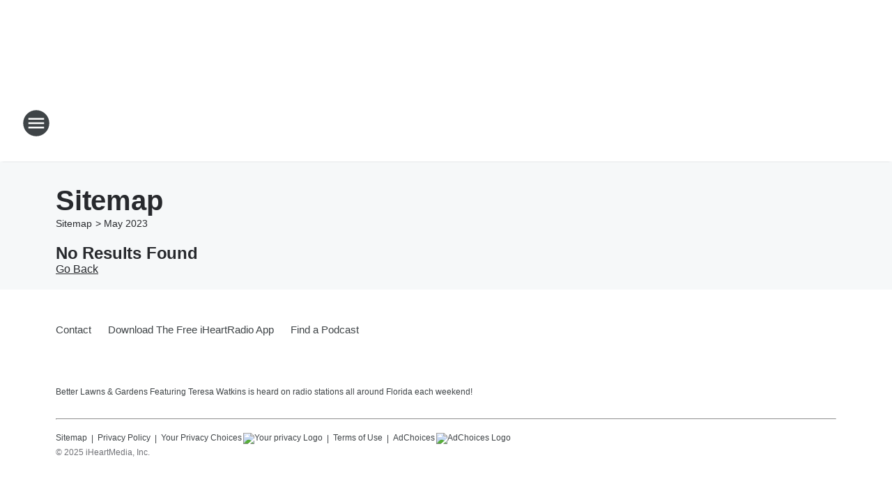

--- FILE ---
content_type: text/html; charset=utf-8
request_url: https://betterlawnsandgardens.iheart.com/sitemap/2023/5/
body_size: 79970
content:
<!DOCTYPE html>
        <html lang="en" dir="ltr">
            <head>
                <meta charset="UTF-8">
                <meta name="viewport" content="width=device-width, initial-scale=1.0">
                
                <style>:root{--color-white:#fff;--color-black:#000;--color-red:red;--color-brand-red:#c6002b;--color-brand-grey:#939697;--palette-red-600:#c6002b;--palette-red-500:#cd212e;--palette-red-400:#e22c3a;--palette-red-300:#f4747c;--palette-red-200:#f79096;--palette-red-100:#f4adb1;--palette-orange-600:#fb6825;--palette-orange-500:#fc833e;--palette-orange-400:#fc9e65;--palette-orange-300:#fdb990;--palette-orange-200:#fdd5bb;--palette-orange-100:#fef1e8;--palette-yellow-600:#fcba38;--palette-yellow-500:#fdc64c;--palette-yellow-400:#fdd36f;--palette-yellow-300:#fddf96;--palette-yellow-200:#feecbf;--palette-yellow-100:#fff8e9;--palette-green-600:#46815a;--palette-green-500:#62aa7b;--palette-green-400:#78d297;--palette-green-300:#8bdea7;--palette-green-200:#9ce2b4;--palette-green-100:#ace7c0;--palette-blue-600:#0055b7;--palette-blue-500:#509da7;--palette-blue-400:#60bac6;--palette-blue-300:#68c8d5;--palette-blue-200:#84dae5;--palette-blue-100:#a3e2eb;--palette-purple-600:#793cb7;--palette-purple-500:#8d5bcd;--palette-purple-400:#a071dc;--palette-purple-300:#a586e5;--palette-purple-200:#b895f2;--palette-purple-100:#c7a3f5;--palette-grey-600:#27292d;--palette-grey-600-rgb:39,41,45;--palette-grey-500:#3f4447;--palette-grey-500-rgb:63,68,71;--palette-grey-400:#717277;--palette-grey-400-rgb:113,114,119;--palette-grey-300:#a9afb2;--palette-grey-300-rgb:169,175,178;--palette-grey-250:#dadfe3;--palette-grey-250-rgb:218,223,227;--palette-grey-200:#e6eaed;--palette-grey-200-rgb:230,234,237;--palette-grey-150:#edf1f3;--palette-grey-150-rgb:237,241,243;--palette-grey-100:#f6f8f9;--palette-grey-100-rgb:246,248,249;--accent-color:var(--palette-grey-600);--station-accent-background:var(--palette-grey-600);--station-accent-background-overlay:var(--accent-color);--station-accent-foreground:var(--color-white);--station-font-family:"Segoe UI",Helvetica,Arial,sans-serif,"Apple Color Emoji","Segoe UI Emoji","Segoe UI Symbol";--body-bgcolor:var(--palette-grey-100);--body-font-family:var(--station-font-family);--body-font-size:1.6rem;--body-font-size-2:1.4rem;--body-text-color:var(--palette-grey-600);--secondary-text-color:var(--palette-grey-500);--caption-text-color:var(--palette-grey-400);--default-link-color:var(--palette-grey-600);--default-link-hover-color:var(--palette-grey-500);--station-link-color:var(--accent-color);--station-link-hover-color:var(--default-link-hover-color);--content-min-width:90rem;--content-max-width:128rem;--grid-vertical-spacing:3.2rem;--base-grid-gap:1.6rem;--region-row-gap:var(--grid-vertical-spacing);--grid-gutter-width:1.6rem;--front-matter-grid-column:2;--two-column-grid-template-columns:var(--grid-gutter-width) minmax(28.8rem,1fr) var(--grid-gutter-width);--full-width-grid-template-columns:1fr;--full-width-grid-block-template-columns:var(--grid-gutter-width) minmax(28.8rem,1fr) var(--grid-gutter-width);--site-theme-overlay-opacity:0.25;--site-theme-foreground-color:var(--palette-grey-500);--site-theme-foreground-hover-color:var(--palette-grey-400);--site-theme-background-color:var(--color-white);--text-highlight-background:var(--color-black);--text-highlight-foreground:var(--color-white);--alert-background-color:var(--palette-blue-600);--alert-foreground-color:var(--color-white);--browser-checker-bg-color:var(--palette-grey-400);--browser-checker-text-color:var(--color-black);--eyebrow-text-color:var(--palette-grey-600);--byline-text-color:var(--palette-grey-600);--button-background:var(--palette-grey-600);--button-foreground:var(--color-white);--button-border:none;--button-padding:1.5rem 2.4rem;--button-radius:99.9rem;--button-font-size:1.5rem;--button-font-weight:600;--button-line-height:2rem;--button-shadow:0 0.1rem 0.3rem rgba(0,0,0,.15);--button-hover-background:var(--palette-grey-500);--button-hover-foreground:var(--color-white);--button-hover-shadow:0 0.3rem 0.5rem rgba(0,0,0,.15);--button-hover-border:var(--button-border);--button-active-background:var(--button-background);--button-active-foreground:var(--button-foreground);--button-active-shadow:var(--button-shadow);--button-active-border:var(--button-border);--button-disabled-background:var(--palette-grey-250);--button-disabled-foreground:var(--palette-grey-300);--button-disabled-shadow:none;--button-disabled-border:var(--button-border);--button-secondary-background:transparent;--button-secondary-foreground:var(--palette-grey-600);--button-secondary-border:0.1rem solid var(--palette-grey-600);--button-secondary-hover-background:var(--palette-grey-150);--button-secondary-hover-foreground:var(--button-secondary-foreground);--button-secondary-hover-border:var(--button-secondary-border);--button-secondary-active-background:var(--palette-grey-600);--button-secondary-active-foreground:var(--color-white);--button-secondary-active-border:var(--button-secondary-border);--button-customized-foreground:var(--body-text-color);--button-customized-background:transparent;--button-customized-hover-foreground:var(--body-text-color);--button-customized-hover-background:transparent;--block-theme-foreground-color:var(--body-text-color);--block-theme-background-color:var(--palette-grey-200);--block-theme-background-overlay:transparent;--heading-vertical-margin:2.4rem;--card-heading-color:var(--palette-grey-600);--card-bg-color:var(--color-white);--card-text-primary-color:var(--palette-grey-600);--card-text-secondary-color:var(--palette-grey-500);--tabs-text-default-color:var(--palette-grey-500);--tabs-text-active-color:var(--palette-grey-600);--fader-bg-color:var(--palette-grey-200);--fader-width:3.2rem;--fader-gradient:linear-gradient(to right,rgba(var(--palette-grey-200-rgb),0) 0%,var(--palette-grey-200) 90%);--viewmore-text-color:var(--palette-grey-600);--heading-text-color:var(--body-text-color);--container-max-width:128rem;--container-horizontal-margin:1.6rem;--container-block-vertical-margin:1.6rem;--container-width:calc(100vw - var(--container-horizontal-margin)*2);--container-block-width:var(--container-width);--navigation-zindex:999;--playerbar-zindex:9;--legalnotice-zindex:10;--modal-zindex:1000;--heading-font-weight:900;--heading-margin-default:0;--heading-1-font-size:3.2rem;--heading-1-line-height:3.6rem;--heading-2-font-size:2.4rem;--heading-2-line-height:2.8rem;--heading-3-font-size:2.4rem;--heading-3-line-height:2.8rem;--heading-4-font-size:1.8rem;--heading-4-line-height:2.2rem;--heading-5-font-size:1.6rem;--heading-5-line-height:2rem;--heading-6-font-size:1.4rem;--heading-6-line-height:1.6rem;--elevation-1:0 0.1rem 0.3rem rgba(0,0,0,.15);--elevation-4:0 0.3rem 0.5rem rgba(0,0,0,.15);--elevation-6:0 0.5rem 0.8rem rgba(0,0,0,.15);--elevation-8:0 0.8rem 2.4rem rgba(0,0,0,.15);--elevation-up:0 -0.1rem 0.3rem -0.3rem #000;--elevation-down:0 0.1rem 0.3rem -0.3rem #000;--weather-icon-color:var(--color-white);--arrow-icon-color:var(--color-white);--icon-default-width:2.4rem;--icon-default-height:2.4rem;--icon-primary-color:var(--palette-grey-500);--icon-secondary-color:var(--color-white);--icon-primary-hover-color:var(--palette-grey-400);--icon-secondary-hover-color:var(--color-white);--search-input-foreground:var(--palette-grey-600);--search-input-background:transparent;--search-container-background:var(--color-white);--search-input-placeholder:var(--palette-grey-400);--template-grid-height:100%}@media screen and (min-width:768px){:root{--max-gutter:calc((100% - var(--container-max-width))/2);--grid-gutter-width:minmax(2rem,var(--max-gutter));--base-grid-gap:3.2rem;--two-column-grid-template-columns:var(--grid-gutter-width) minmax(32rem,60rem) minmax(32rem,38rem) var(--grid-gutter-width)}}@media screen and (min-width:1060px){:root{--grid-gutter-width:minmax(8rem,var(--max-gutter));--two-column-grid-template-columns:var(--grid-gutter-width) minmax(52rem,90rem) 38rem var(--grid-gutter-width);--full-width-grid-block-template-columns:var(--grid-gutter-width) minmax(90rem,1fr) var(--grid-gutter-width);--container-horizontal-margin:8rem;--container-block-vertical-margin:3.2rem;--heading-1-font-size:4rem;--heading-1-line-height:4.8rem;--heading-2-font-size:3.2rem;--heading-2-line-height:3.6rem}}body.theme-night{--site-theme-foreground-color:var(--palette-grey-100);--site-theme-foreground-hover-color:var(--palette-grey-300);--site-theme-background-color:var(--color-black);--alert-background-color:var(--color-white);--alert-foreground-color:var(--color-black);--search-input-foreground:var(--site-theme-foreground-color);--search-container-background:var(--site-theme-background-color);--search-input-placeholder:var(--site-theme-foreground-hover-color);--station-accent-background:var(--color-white);--station-accent-background-overlay:var(--accent-color);--station-accent-foreground:var(--color-black);--block-theme-background-color:var(--palette-grey-600);--block-theme-background-overlay:var(--accent-color);--block-theme-foreground-color:var(--color-white)}body.theme-night .themed-block{--tabs-text-default-color:var(--palette-grey-100);--tabs-text-active-color:var(--palette-grey-200);--card-text-primary-color:var(--block-theme-foreground-color);--card-text-secondary-color:var(--block-theme-foreground-color);--viewmore-text-color:var(--block-theme-foreground-color);--icon-primary-color:var(--block-theme-foreground-color);--heading-text-color:var(--block-theme-foreground-color);--default-link-color:var(--block-theme-foreground-color);--body-text-color:var(--block-theme-foreground-color);--fader-gradient:none;--eyebrow-text-color:var(--block-theme-foreground-color);--button-background:var(--color-white);--button-foreground:var(--palette-grey-600);--button-border:none;--button-hover-background:var(--palette-grey-100);--button-hover-foreground:var(--palette-grey-600);--button-active-background:var(--button-hover-background);--button-active-foreground:var(--button-hover-foreground);--button-disabled-background:var(--palette-grey-400);--button-disabled-foreground:var(--palette-grey-300);--button-secondary-background:transparent;--button-secondary-foreground:var(--color-white);--button-secondary-border:0.1rem solid var(--palette-grey-100);--button-secondary-hover-background:var(--palette-grey-100);--button-secondary-hover-foreground:var(--palette-grey-600);--button-secondary-hover-border:var(--button-secondary-border);--button-secondary-active-background:var(--color-white);--button-secondary-active-foreground:var(--palette-grey-600);--button-secondary-active-border:var(--button-secondary-border)}body.template-coast{--accent-color:var(--palette-grey-100);--body-bgcolor:var(--color-black);--body-text-color:var(--color-white);--card-heading-color:var(--color-white);--card-bg-color:transparent;--card-text-primary-color:var(--color-white);--card-text-secondary-color:var(--palette-grey-100);--heading-text-color:var(--body-text-color);--tabs-text-default-color:var(--color-white);--tabs-text-active-color:var(--palette-grey-100);--button-customized-foreground:var(--default-link-color);--button-customized-hover-foreground:var(--default-link-hover-color)}.card-title{font-size:var(--heading-4-font-size);font-weight:var(--heading-font-weight);line-height:var(--heading-4-line-height)}.alerts:not(:empty),.themed-block{background-color:var(--block-theme-background-color);max-width:none;position:relative}.theme-night .alerts:not(:empty)>*,.theme-night .themed-block>*{position:relative;z-index:1}.theme-night .alerts:not(:empty):before,.theme-night .themed-block:before{background-color:var(--block-theme-background-overlay);content:"";display:inline-flex;height:100%;left:0;opacity:var(--site-theme-overlay-opacity);position:absolute;top:0;width:100%;z-index:0}.subheading{color:var(--secondary-text-color)}.caption{color:var(--caption-text-color)}.scroll-blocker{background-color:rgba(0,0,0,.7);height:100vh;left:0;opacity:0;position:fixed;top:0;transition:visibility 0s ease-in-out,opacity .3s;visibility:hidden;width:100%;z-index:10}.no-content{display:none}.hidden{display:none!important}.search-button{background-color:transparent;border:none;cursor:pointer;line-height:0;margin:0;padding:0}.search-button svg .primary-path{fill:var(--icon-primary-color)}.search-button:active svg .primary-path,.search-button:hover svg .primary-path{fill:var(--icon-primary-hover-color)}.text-default{color:var(--palette-grey-500)}.text-headline{color:var(--palette-grey-600)}.text-caption{color:var(--palette-grey-400)}.text-on-dark{color:#fff}.text-on-light{color:var(--palette-grey-500)}.text-inactive{color:var(--palette-grey-300)}.text-link{color:var(--palette-red-400)}.bg-default{background-color:var(--palette-grey-100)}.bg-light{background-color:#fff}.bg-dark{background-color:var(--palette-grey-600)}.bg-inactive{background-color:var(--palette-grey-300)}.bg-selected{background-color:var(--palette-red-400)}.border-default{border-color:var(--palette-grey-300)}.border-neutral-light{border-color:var(--palette-grey-200)}.border-neutral-dark{border-color:var(--palette-grey-400)}.border-dark{border-color:var(--palette-grey-500)}.card{box-shadow:var(--elevation-1)}.card:hover{box-shadow:var(--elevation-4)}.menu{box-shadow:var(--elevation-6)}.dialog{box-shadow:var(--elevation-8)}.elevation-01,.navigation-bar{box-shadow:var(--elevation-1)}.elevation-01,.elevation-04{border-radius:.6rem}.elevation-04{box-shadow:var(--elevation-4)}.elevation-06{border-radius:.6rem;box-shadow:var(--elevation-6)}.elevation-08{border-radius:.6rem;box-shadow:var(--elevation-8)}.elevation-up{border-radius:.6rem;box-shadow:var(--elevation-up)}.img-responsive{height:auto;max-width:100%}.warning-text{background:var(--palette-yellow-300);border-radius:.6rem;box-shadow:0 .4rem .4rem rgba(0,0,0,.1);color:var(--palette-grey-600);display:flex;font-size:1.6rem;font-weight:400;gap:.8rem;padding:1.6rem;width:100%}.warning-text:before{content:url("data:image/svg+xml;utf8,<svg xmlns='http://www.w3.org/2000/svg' fill='brown'><path d='M11.777.465a.882.882 0 00-1.554 0L.122 18.605C-.224 19.225.208 20 .899 20H21.1c.691 0 1.123-.775.777-1.395L11.777.465zM11 12.5c-.55 0-1-.45-1-1v-4c0-.55.45-1 1-1s1 .45 1 1v4c0 .55-.45 1-1 1zm0 4a1 1 0 110-2 1 1 0 010 2z' /></svg>");display:block;height:2rem;width:2.2rem}.fader{position:relative}.fader:after{background:var(--fader-gradient);content:"";display:inline-block;height:100%;position:absolute;right:-.1rem;top:-.1rem;width:var(--fader-width)}.fader .fade{display:none}.alerts:not(:empty){margin-bottom:-.1rem;padding:2.4rem 0}hr.divider{background-color:var(--palette-grey-300);border:none;height:.1rem;margin:0}hr.dark{background:var(--palette-grey-400)}html{font-size:10px;margin:0;max-width:100vw;padding:0;width:100%}html *{box-sizing:border-box}@-moz-document url-prefix(){body{font-weight:lighter}}body{background-color:var(--body-bgcolor);color:var(--body-text-color);font-family:var(--body-font-family);font-size:var(--body-font-size);margin:0;overflow:hidden;overflow-anchor:none;padding:0;position:relative;width:100%}body.no-scroll{height:100vh;overflow:hidden}body.no-scroll .scroll-blocker{opacity:1;visibility:visible}a{color:var(--default-link-color)}a.next-page{height:.1rem;visibility:hidden}h1,h2,h3,h4,h5,h6{color:var(--heading-text-color);font-weight:var(--heading-font-weight);margin:var(--heading-margin-default)}h1,h2,h3,h4{letter-spacing:-.02rem}h1{font-size:var(--heading-1-font-size);line-height:var(--heading-1-line-height)}h2{font-size:var(--heading-2-font-size);line-height:var(--heading-2-line-height)}h3{font-size:var(--heading-3-font-size);line-height:var(--heading-3-line-height)}h4{font-size:var(--heading-4-font-size);line-height:var(--heading-4-line-height)}h5{font-size:var(--heading-5-font-size);line-height:var(--heading-5-line-height)}h6{font-size:var(--heading-6-font-size);line-height:var(--heading-6-line-height)}figure{margin:0 auto}[type=email],[type=number],[type=password],input[type=text]{background:#fff;border:.1rem solid #717277;border-radius:.6rem}.tabbed-item:focus{background-color:#ff0!important;outline:.2rem dashed red!important}button{font-family:var(--body-font-family)}svg .primary-path{fill:var(--icon-primary-color)}svg .secondary-path{fill:var(--icon-secondary-color)}::selection{background-color:var(--text-highlight-background);color:var(--text-highlight-foreground)}@media print{@page{size:A4 portrait;margin:1cm}::-webkit-scrollbar{display:none}body{background:#fff!important;color:#000;font:13pt Georgia,Times New Roman,Times,serif;line-height:1.3;margin:0}#app{display:block;height:100%;width:auto}h1{font-size:24pt}h2,h3,h4{font-size:14pt;margin-top:2.5rem}h1,h2,h3,h4,h5,h6{page-break-after:avoid}a,blockquote,h1,h2,h3,h4,h5,h6,img,p{page-break-inside:avoid}img{page-break-after:avoid}pre,table{page-break-inside:avoid}a,a:link,a:visited{background:transparent;color:#520;font-weight:700;text-align:left;text-decoration:underline}a[href^="#"]{font-weight:400;text-decoration:none}a:after>img,article a[href^="#"]:after{content:""}address,blockquote,dd,dt,li,p{font-size:100%}ol,ul{list-style:square;margin-bottom:20pt;margin-left:18pt}li{line-height:1.6em}.component-site-header{display:block;position:relative}.component-site-header .main-header-items{display:block;width:100%}iframe{height:0!important;line-height:0pt!important;overflow:hidden!important;white-space:nowrap;width:0!important}.component-ad-unit,.component-pushdown,.component-recommendation,.component-social-network-icons,.footer-national-links,.lower-footer-national-links,.nav-toggler,.search-user-container,.share-icons,iframe,nav{display:none}}.component-app{background-color:pink;display:flex;flex-direction:column}.template-grid{display:grid;grid-template-areas:"router-outlet" "player-bar";grid-template-columns:1fr;grid-template-rows:1fr auto;height:100vh;height:var(--template-grid-height);overflow:hidden}.template-grid>.component-routes{grid-area:router-outlet;overflow:auto}.template-grid>.ihr-player-bar{grid-area:player-bar}
/*# sourceMappingURL=local-critical-style.5a54a2ee878d2c1e77ca.css.map*/</style>
                <link rel="preconnect" href="https://static.inferno.iheart.com" data-reactroot=""/><link rel="preconnect" href="https://i.iheart.com" data-reactroot=""/><link rel="preconnect" href="https://webapi.radioedit.iheart.com" data-reactroot=""/><link rel="preconnect" href="https://us.api.iheart.com" data-reactroot=""/><link rel="preconnect" href="https://https://cdn.cookielaw.org" data-reactroot=""/><link rel="preconnect" href="https://www.iheart.com" data-reactroot=""/><link rel="dns-prefetch" href="https://static.inferno.iheart.com" data-reactroot=""/><link rel="preload" href="https://cdn.cookielaw.org/consent/7d044e9d-e966-4b73-b448-a29d06f71027/otSDKStub.js" as="script" data-reactroot=""/><link rel="preload" href="https://cdn.cookielaw.org/opt-out/otCCPAiab.js" as="script" data-reactroot=""/>
                
                <link data-chunk="bundle" rel="stylesheet" href="https://static.inferno.iheart.com/inferno/styles/bundle.ae0ba735483751a796dd.css">
<link data-chunk="local" rel="stylesheet" href="https://static.inferno.iheart.com/inferno/styles/local.bc06f128f534d4a5d747.css">
                <style data-reactroot="">:root {
        --station-font-family: "Roboto","Segoe UI",Helvetica,Arial,sans-serif,"Apple Color Emoji","Segoe UI Emoji","Segoe UI Symbol";
        --gradient-start: var(--accent-color);
        --gradient-stop: var(--accent-color);
        
        
        --premiere-footer-dark-color:var(--darkFooterColor);
    }</style>
                
                <title data-rh="true">Better Lawns &amp; Gardens -  Featuring Teresa Watkins</title>
                <link data-rh="true" rel="shortcut icon" type="" title="" href="https://i.iheart.com/v3/re/assets.brands/64e4ff7d4d67cb0adbd3b0b3?ops=gravity(%22center%22),contain(32,32),quality(65)"/><link data-rh="true" rel="apple-touch-icon" type="" title="" href="https://i.iheart.com/v3/re/assets.brands/64e4ff7d4d67cb0adbd3b0b3?ops=new(),flood(%22white%22),swap(),merge(%22over%22),gravity(%22center%22),contain(167,167),quality(80),format(%22png%22)"/><link data-rh="true" rel="image_src" type="" title="" href="https://i.iheart.com/v3/re/assets.brands/64e4ff7d4d67cb0adbd3b0b3?ops=gravity(%22center%22),contain(1200,675),quality(65)"/><link data-rh="true" rel="canonical" type="" title="" href="https://betterlawnsandgardens.iheart.com/sitemap/2023/5/"/>
                <meta data-rh="true" property="og:locale" content="en_us"/><meta data-rh="true" name="msapplication-TileColor" content="#fff"/><meta data-rh="true" name="msvalidate.01" content="E98E323249F89ACF6294F958692E230B"/><meta data-rh="true" name="format-detection" content="telephone=no"/><meta data-rh="true" property="og:title" content="Better Lawns &amp; Gardens -  Featuring Teresa Watkins"/><meta data-rh="true" property="twitter:title" content="Better Lawns &amp; Gardens -  Featuring Teresa Watkins"/><meta data-rh="true" itemprop="name" content="Better Lawns &amp; Gardens -  Featuring Teresa Watkins"/><meta data-rh="true" name="description" content="Better Lawns &amp; Gardens Featuring Teresa Watkins is heard on radio stations all around Florida each weekend!"/><meta data-rh="true" property="og:description" content="Better Lawns &amp; Gardens Featuring Teresa Watkins is heard on radio stations all around Florida each weekend!"/><meta data-rh="true" property="twitter:description" content="Better Lawns &amp; Gardens Featuring Teresa Watkins is heard on radio stations all around Florida each weekend!"/><meta data-rh="true" itemprop="description" content="Better Lawns &amp; Gardens Featuring Teresa Watkins is heard on radio stations all around Florida each weekend!"/><meta data-rh="true" property="og:url" content="https://betterlawnsandgardens.iheart.com/sitemap/2023/5/"/><meta data-rh="true" property="twitter:url" content="https://betterlawnsandgardens.iheart.com/sitemap/2023/5/"/><meta data-rh="true" itemprop="url" content="https://betterlawnsandgardens.iheart.com/sitemap/2023/5/"/><meta data-rh="true" name="thumbnail" content="https://i.iheart.com/v3/re/assets.brands/64e4ff7d4d67cb0adbd3b0b3?ops=gravity(%22center%22),contain(1200,675),quality(65)"/><meta data-rh="true" property="og:image" content="https://i.iheart.com/v3/re/assets.brands/64e4ff7d4d67cb0adbd3b0b3?ops=gravity(%22center%22),contain(1200,675),quality(65)"/><meta data-rh="true" property="og:image:width" content="1200"/><meta data-rh="true" property="og:image:height" content="675"/><meta data-rh="true" property="twitter:image" content="https://i.iheart.com/v3/re/assets.brands/64e4ff7d4d67cb0adbd3b0b3?ops=gravity(%22center%22),contain(1200,675),quality(65)"/><meta data-rh="true" itemprop="image" content="https://i.iheart.com/v3/re/assets.brands/64e4ff7d4d67cb0adbd3b0b3?ops=gravity(%22center%22),contain(1200,675),quality(65)"/><meta data-rh="true" name="msapplication-TileImage" content="https://i.iheart.com/v3/re/assets.brands/64e4ff7d4d67cb0adbd3b0b3?ops=gravity(%22center%22),contain(1200,675),quality(65)"/><meta data-rh="true" property="twitter:card" content="Summary"/><meta data-rh="true" property="twitter:domain" content="betterlawnsandgardens.iheart.com"/><meta data-rh="true" property="og:site_name" content="Better Lawns &amp; Gardens"/><meta data-rh="true" name="application-name" content="Better Lawns &amp; Gardens"/><meta data-rh="true" property="fb:app_id" content="121897277851831"/><meta data-rh="true" name="google-site-verification" content="p2FWrUKxtwBmQgHV4CjD80oKdZZBjmMNByoWvZMsYso"/>
                
            </head>
            <body class="theme-light template-default">
                <div id="app"><div class="component-template template-grid" data-reactroot=""><div class="component-routes"><div class="component-pushdown"><div tabindex="-1" class="component-ad-unit lazy-load" data-position="3330" data-split="50" id="dfp-ad-3330-ad:top-leaderboard"></div></div><header class="component-site-header"><section class="main-header-items"><button aria-label="Open Site Navigation" class="nav-toggler" tabindex="0"><svg tabindex="-1" focusable="false" class="svg-icon icon-hamburger" width="32px" height="32px" viewBox="0 0 32 32" fill="none" xmlns="http://www.w3.org/2000/svg"><circle cx="16" cy="16" r="15" fill="none" stroke="none" stroke-width="2"></circle><path fill-rule="evenodd" clip-rule="evenodd" tabindex="-1" class="primary-path" fill="none" d="M7 22h18v-2H7v2zm0-5h18v-2H7v2zm0-7v2h18v-2H7z"></path></svg></button><nav class="" tabindex="-1" aria-hidden="true" aria-label="Primary Site Navigation" id="component-site-nav"><header class="navbar-header"><figure class="component-station-logo"><a aria-label="Station Link" tabindex="0" href="/"><img src="https://i.iheart.com/v3/re/assets.brands/64e4ff7d4d67cb0adbd3b0b3?ops=gravity(%22center%22),contain(180,60)&amp;quality=80" data-src="https://i.iheart.com/v3/re/assets.brands/64e4ff7d4d67cb0adbd3b0b3?ops=gravity(%22center%22),contain(180,60)&amp;quality=80" data-srcset="https://i.iheart.com/v3/re/assets.brands/64e4ff7d4d67cb0adbd3b0b3?ops=gravity(%22center%22),contain(180,60)&amp;quality=80 1x,https://i.iheart.com/v3/re/assets.brands/64e4ff7d4d67cb0adbd3b0b3?ops=gravity(%22center%22),contain(360,120)&amp;quality=80 2x" sizes="" alt="Better Lawns &amp; Gardens -  Featuring Teresa Watkins" class="lazyload" srcSet="https://i.iheart.com/v3/re/assets.brands/64e4ff7d4d67cb0adbd3b0b3?ops=gravity(%22center%22),contain(180,60)&amp;quality=80 1x,https://i.iheart.com/v3/re/assets.brands/64e4ff7d4d67cb0adbd3b0b3?ops=gravity(%22center%22),contain(360,120)&amp;quality=80 2x" width="180" height="60"/></a></figure><button class="CloseButton-module_close_4S+oa undefined" aria-label="Close Site Navigation" tabindex="0"><svg class="svg-icon icon-close" focusable="false" tabindex="-1" aria-hidden="true" width="24" height="24" viewBox="0 0 24 24" fill="none" xmlns="http://www.w3.org/2000/svg"><path aria-hidden="true" focusable="false" tabindex="-1" class="primary-path" d="M18.3 5.70997C17.91 5.31997 17.28 5.31997 16.89 5.70997L12 10.59L7.10997 5.69997C6.71997 5.30997 6.08997 5.30997 5.69997 5.69997C5.30997 6.08997 5.30997 6.71997 5.69997 7.10997L10.59 12L5.69997 16.89C5.30997 17.28 5.30997 17.91 5.69997 18.3C6.08997 18.69 6.71997 18.69 7.10997 18.3L12 13.41L16.89 18.3C17.28 18.69 17.91 18.69 18.3 18.3C18.69 17.91 18.69 17.28 18.3 16.89L13.41 12L18.3 7.10997C18.68 6.72997 18.68 6.08997 18.3 5.70997Z" fill="#3F4447"></path></svg></button></header><hr class="divider"/><section class="nav-inner-wrapper"><ul style="max-height:calc(100vh - 100px)" class="menu-container main-nav"><li class="menu-top-label"><a aria-label="Home" tabindex="0" href="/">Home</a></li><li class="menu-top-label"><a aria-label="About" tabindex="0" href="/about/">About</a></li><li class="menu-top-label"><a aria-label="Weather" tabindex="0" href="/weather/">Weather</a></li><li class="menu-top-label"><a aria-label="Blog" tabindex="0" href="/featured/better-lawns-gardens/">Blog</a></li><li class="menu-top-label"><a tabindex="0" href="/contact/">Contact</a></li><ul class="component-social-icons"></ul></ul></section><footer class="navbar-footer"><form class="search-form" name="search-form" role="search"><section class="search-container"><input type="search" name="keyword" id="search-input-field-nav" aria-label="search text" placeholder="Search" value="" maxLength="250"/><button class="search-button search-submit" aria-label="Search" type="submit"><svg class="svg-icon icon-search" tabindex="-1" width="32px" height="32px" viewBox="0 0 32 32" focusable="false" fill="none" xmlns="http://www.w3.org/2000/svg"><circle class="outline" cx="16" cy="16" r="15" fill="none" stroke="none" stroke-width="2"></circle><path class="primary-path" fill-rule="evenodd" clip-rule="evenodd" d="M18.457 20.343a7.69 7.69 0 111.929-1.591l4.658 5.434a1.25 1.25 0 11-1.898 1.628l-4.69-5.471zm.829-6.652a4.69 4.69 0 11-9.381 0 4.69 4.69 0 019.38 0z" fill="none"></path></svg></button></section></form></footer></nav><figure class="component-station-logo"><a aria-label="Station Link" tabindex="0" href="/"><img src="https://i.iheart.com/v3/re/assets.brands/64e4ff7d4d67cb0adbd3b0b3?ops=gravity(%22center%22),contain(180,60)&amp;quality=80" data-src="https://i.iheart.com/v3/re/assets.brands/64e4ff7d4d67cb0adbd3b0b3?ops=gravity(%22center%22),contain(180,60)&amp;quality=80" data-srcset="https://i.iheart.com/v3/re/assets.brands/64e4ff7d4d67cb0adbd3b0b3?ops=gravity(%22center%22),contain(180,60)&amp;quality=80 1x,https://i.iheart.com/v3/re/assets.brands/64e4ff7d4d67cb0adbd3b0b3?ops=gravity(%22center%22),contain(360,120)&amp;quality=80 2x" sizes="" alt="Better Lawns &amp; Gardens -  Featuring Teresa Watkins" class="lazyload" srcSet="https://i.iheart.com/v3/re/assets.brands/64e4ff7d4d67cb0adbd3b0b3?ops=gravity(%22center%22),contain(180,60)&amp;quality=80 1x,https://i.iheart.com/v3/re/assets.brands/64e4ff7d4d67cb0adbd3b0b3?ops=gravity(%22center%22),contain(360,120)&amp;quality=80 2x" width="180" height="60"/></a></figure><section class="listen-user-container"><div class="header-user"></div></section></section></header><main class="component-page two-column"><section class="col-left"><div class="component-sitemap"><div class="component-container component-title block"><h1>Sitemap</h1><div class="breadcrumbs"><a href="/sitemap/">Sitemap</a><span class="current-location">&gt; <!-- -->May<!-- --> <!-- -->2023</span></div></div><div class="sections"><h3>No Results Found</h3><a href="/sitemap/">Go Back</a></div></div></section></main><footer class="component-site-footer"><div class="component-container"><div class="footer-row footer-links"><ul class="footer-national-links"><li><a tabindex="0" href="/contact/">Contact</a></li><li><a href="https://www.iheart.com/apps/" target="_blank" rel="noopener">Download The Free iHeartRadio App</a></li><li><a href="https://www.iheart.com/podcast/" target="_blank" rel="noopener">Find a Podcast</a></li></ul><div class="component-social-network-icons"><ul class="component-social-icons"></ul></div><div class="description">Better Lawns &amp; Gardens Featuring Teresa Watkins is heard on radio stations all around Florida each weekend!</div><hr/><ul class="lower-footer-national-links"><li><a tabindex="0" href="/sitemap/">Sitemap</a></li><li><a href="https://www.iheart.com/privacy/" target="_blank" rel="noopener">Privacy Policy</a></li><li><a href="https://privacy.iheart.com/" target="_blank" rel="noopener">Your Privacy Choices<img data-src="http://i-stg.iheart.com/v3/re/new_assets/66fee14066ebdb3465fd0684" alt="Your privacy Logo" class="lazyload" width="13" height="14"/></a></li><li><a href="https://www.iheart.com/terms/" target="_blank" rel="noopener">Terms of Use</a></li><li><a href="https://www.iheart.com/adchoices/" target="_blank" rel="noopener">AdChoices<img data-src="https://i.iheart.com/v3/re/new_assets/faf40618-8c4b-4554-939b-49bce06bbcca" alt="AdChoices Logo" class="lazyload" width="13" height="14"/></a></li></ul><div class="site-ownership"><div>© <!-- -->2025<!-- --> <!-- -->iHeartMedia, Inc.</div></div></div></div></footer><div class="component-apptray"><div id="recaptcha-badge" class="g-recaptcha"></div></div></div></div></div>
                <div id="fb-root" />
        <script>window.__PRELOADED_STATE__ = {"site":{"site":{"sites":{"find":{"_id":"%2F64d3a8b7fc5fc6090c9371f8","canonicalHostname":"betterlawnsandgardens.iheart.com","hostnames":[],"facets":["brands/BLG-IP"],"slug":"blg-ip","market":"","ownBrand":"brands/BLG-IP","timeZone":"","keys":["id:/64d3a8b7fc5fc6090c9371f8","brand:brands/BLG-IP","slug:blg-ip","hostname:blg-ip.inferno.iheart.com","hostname:betterlawnsandgardens.iheart.com"],"stream":{},"ownership":null,"summary":{"name":"Better Lawns & Gardens","description":""},"status":{"hide":null,"isHidden":false,"isActive":true},"configByLookup":{"_id":"/64d3a8b7fc5fc6090c9371f8/Default","adPositions":[{"breakpoints":[{"breakpoint":0,"sizes":[{"w":300,"h":250}]},{"breakpoint":700,"sizes":[{"w":300,"h":250}]}],"_id":"/local-site/3308","positionId":"3308","template":"local-site","adSplit":10,"forceLoad":true},{"breakpoints":[{"breakpoint":320,"sizes":[{"w":320,"h":50}]},{"breakpoint":480,"sizes":[{"w":320,"h":50}]},{"breakpoint":700,"sizes":[{"w":320,"h":50}]},{"breakpoint":760,"sizes":[{"w":320,"h":50}]},{"breakpoint":768,"sizes":[{"w":728,"h":90}]},{"breakpoint":800,"sizes":[{"w":728,"h":90}]},{"breakpoint":990,"sizes":[{"w":728,"h":90}]},{"breakpoint":1024,"sizes":[{"w":728,"h":90}]},{"breakpoint":1059,"sizes":[{"w":728,"h":90}]},{"breakpoint":1060,"sizes":[{"w":728,"h":90}]},{"breakpoint":1190,"sizes":[{"w":728,"h":90}]}],"_id":"%2F5f15ebcbe9960c806959fb15","positionId":"3332","template":"local-inferno-site","adSplit":50,"forceLoad":false},{"breakpoints":[{"breakpoint":0,"sizes":[{"w":300,"h":250}]},{"breakpoint":700,"sizes":[{"w":300,"h":250}]}],"_id":"/local-site/3309","positionId":"3309","template":"local-site","adSplit":10,"forceLoad":true},{"breakpoints":[{"breakpoint":0,"sizes":[{"w":0,"h":0}]},{"breakpoint":768,"sizes":[{"w":1,"h":1}]}],"_id":"%2F5f9823d6564708139f497ffb","positionId":"8888","template":"local-inferno-site","adSplit":100,"forceLoad":true},{"breakpoints":[{"breakpoint":0,"sizes":[{"w":300,"h":250}]},{"breakpoint":320,"sizes":[{"w":300,"h":250}]},{"breakpoint":480,"sizes":[{"w":300,"h":250}]},{"breakpoint":700,"sizes":[{"w":300,"h":250}]},{"breakpoint":760,"sizes":[{"w":300,"h":250}]},{"breakpoint":768,"sizes":[{"w":728,"h":90}]},{"breakpoint":800,"sizes":[{"w":728,"h":90}]},{"breakpoint":990,"sizes":[{"w":728,"h":90}]},{"breakpoint":1024,"sizes":[{"w":728,"h":90}]},{"breakpoint":1059,"sizes":[{"w":728,"h":90}]},{"breakpoint":1060,"sizes":[{"w":728,"h":90}]},{"breakpoint":1190,"sizes":[{"w":728,"h":90}]}],"_id":"%2F5e289b1ec184cee3fd7aaeaf","positionId":"3331","template":"local-inferno-site","adSplit":50,"forceLoad":false},{"breakpoints":[{"breakpoint":0,"sizes":[{"w":300,"h":100}]}],"_id":"/local-site/5052","positionId":"5052","template":"local-site","adSplit":0,"forceLoad":false},{"breakpoints":[{"breakpoint":1060,"sizes":[{"w":300,"h":250},{"w":300,"h":600}]},{"breakpoint":1190,"sizes":[{"w":300,"h":250},{"w":300,"h":600}]},{"breakpoint":0,"sizes":[{"w":0,"h":0}]},{"breakpoint":320,"sizes":[{"w":0,"h":0}]},{"breakpoint":480,"sizes":[{"w":0,"h":0}]}],"_id":"%2F5e289b1ec184cee3fd7aaeb1","positionId":"3307","template":"local-inferno-site","adSplit":10,"forceLoad":false},{"breakpoints":[{"breakpoint":320,"sizes":[{"w":300,"h":250}]},{"breakpoint":480,"sizes":[{"w":300,"h":250}]},{"breakpoint":700,"sizes":[{"w":300,"h":250}]},{"breakpoint":760,"sizes":[{"w":300,"h":250}]},{"breakpoint":768,"sizes":[{"w":300,"h":250}]},{"breakpoint":800,"sizes":[{"w":300,"h":250}]},{"breakpoint":990,"sizes":[{"w":300,"h":250}]},{"breakpoint":1024,"sizes":[{"w":300,"h":250}]},{"breakpoint":1059,"sizes":[{"w":300,"h":250}]},{"breakpoint":1060,"sizes":[{"w":0,"h":0}]},{"breakpoint":1190,"sizes":[{"w":0,"h":0}]},{"breakpoint":0,"sizes":[{"w":0,"h":0}]}],"_id":"%2F5e289b1ec184cee3fd7aaeb2","positionId":"3327","template":"local-inferno-site","adSplit":10,"forceLoad":false},{"breakpoints":[{"breakpoint":0,"sizes":[{"w":320,"h":50},{"w":320,"h":150}]},{"breakpoint":320,"sizes":[{"w":320,"h":50},{"w":320,"h":150}]},{"breakpoint":480,"sizes":[{"w":320,"h":50},{"w":320,"h":150}]},{"breakpoint":700,"sizes":[{"w":320,"h":50},{"w":320,"h":150}]},{"breakpoint":760,"sizes":[{"w":320,"h":50},{"w":320,"h":150}]},{"breakpoint":768,"sizes":[{"w":728,"h":90}]},{"breakpoint":800,"sizes":[{"w":728,"h":90}]},{"breakpoint":990,"sizes":[{"w":728,"h":90}]},{"breakpoint":1024,"sizes":[{"w":728,"h":90}]},{"breakpoint":1059,"sizes":[{"w":728,"h":90}]},{"breakpoint":1060,"sizes":[{"w":728,"h":90},{"w":970,"h":250}]},{"breakpoint":1190,"sizes":[{"w":728,"h":90},{"w":970,"h":250}]}],"_id":"%2F5e289b1ec184cee3fd7aaeae","positionId":"3330","template":"local-inferno-site","adSplit":50,"forceLoad":false},{"breakpoints":[{"breakpoint":0,"sizes":[{"w":0,"h":0}]},{"breakpoint":320,"sizes":[{"w":3,"h":3}]},{"breakpoint":480,"sizes":[{"w":3,"h":3}]},{"breakpoint":700,"sizes":[{"w":3,"h":3}]},{"breakpoint":760,"sizes":[{"w":10,"h":10}]},{"breakpoint":768,"sizes":[{"w":10,"h":10}]},{"breakpoint":800,"sizes":[{"w":10,"h":10}]}],"_id":"%2F5f230d591e48ed5023a49f05","positionId":"3331a","template":"local-inferno-site","adSplit":50,"forceLoad":false},{"breakpoints":[{"breakpoint":0,"sizes":[{"w":320,"h":50}]},{"breakpoint":320,"sizes":[{"w":320,"h":50}]},{"breakpoint":480,"sizes":[{"w":320,"h":50}]},{"breakpoint":700,"sizes":[{"w":320,"h":50}]},{"breakpoint":760,"sizes":[{"w":320,"h":50}]},{"breakpoint":768,"sizes":[{"w":728,"h":90}]},{"breakpoint":800,"sizes":[{"w":728,"h":90}]},{"breakpoint":990,"sizes":[{"w":728,"h":90}]},{"breakpoint":1024,"sizes":[{"w":728,"h":90}]},{"breakpoint":1059,"sizes":[{"w":728,"h":90}]},{"breakpoint":1060,"sizes":[{"w":728,"h":90},{"w":970,"h":250}]},{"breakpoint":1190,"sizes":[{"w":728,"h":90},{"w":970,"h":250}]}],"_id":"%2F5e289b1ec184cee3fd7aaeb0","positionId":"3306","template":"local-inferno-site","adSplit":0,"forceLoad":false}],"routes":[{"name":"about","path":"/about"},{"name":"home","path":"/"},{"name":"weather","path":"/weather"},{"name":"contact","path":"/contact/"},{"name":"ads","path":"/ads/"},{"name":"advertise","path":"/advertise/"},{"name":"amazongoogle","path":"/amazon-alexa-and-google-home/"},{"name":"calendar_content_all","path":"/calendar/"},{"name":"content","path":"/content/"},{"name":"contests","path":"/contests/"},{"name":"fccappliciations","path":"/fcc-applications/"},{"name":"featured","path":"/from-our-shows/"},{"name":"iheartradio_app","path":"/apps/"},{"name":"music_home","path":"/music/"},{"name":"newsletter","path":"/newsletter/"},{"name":"onair_schedule","path":"/schedule/"},{"name":"podcasts","path":"/podcasts/"},{"name":"promotions","path":"/promotions/"},{"name":"robots","path":"/robots/"},{"name":"rules","path":"/rules/"},{"name":"traffic","path":"/traffic/"},{"name":"error_page","path":"/_error/404/"},{"name":"music_recently_played","path":"/music/recently-played/"},{"name":"music_top_songs","path":"/music/top-songs/"},{"name":"newsletter_unsubscribe","path":"/newsletter/unsubscribe/"},{"name":"topic_content","path":"/topic/content/"},{"name":"author","path":"/author/\u003cslug>"},{"name":"calendar_content","path":"/calendar/content/\u003cslug>"},{"name":"calendar_content_category","path":"/calendar/category/\u003ctopic>"},{"name":"chart","path":"/charts/\u003cchart_slug>/"},{"name":"contest","path":"/contests/\u003cslug>/"},{"name":"detail","path":"/content/\u003cslug>/"},{"name":"onair_schedule_day","path":"/schedule/\u003cday>/"},{"name":"plaintext","path":"/text/\u003cslug>/"},{"name":"promotion","path":"/promotions/\u003cslug>/"},{"name":"search","path":"/search/\u003ckeyword>/"},{"name":"topic","path":"/topic/\u003ctopic>/"},{"name":"chart_detail","path":"/charts/\u003cchart_slug>/\u003clist_slug>/"}],"redirects":[{"id":"/64d3a8b7fc5fc6090c9371f8/Default/b31938a8e2ea0573def6ac8748d0c1a447bd378e","priority":0,"source":"/podcast-awards","regex":false,"schedule":{"begin":1539921600000,"end":4115978604802},"destination":{"type":"URL","value":"https://www.iheart.com/podcast-awards/"},"disabled":false,"permanent":true,"matchQueryString":false,"queryParamsHandling":"ORIGINAL"},{"id":"/64d3a8b7fc5fc6090c9371f8/Default/db9e147eac1ae3b3bdcca7b8092fa792fbe950d7","priority":0,"source":"/debate","regex":false,"schedule":{"begin":1498507200000,"end":4115978604802},"destination":{"type":"URL","value":"https://betterlawnsandgardens.iheart.com/featured/political-junkie/"},"disabled":false,"permanent":false,"matchQueryString":false,"queryParamsHandling":"ORIGINAL"},{"id":"/64d3a8b7fc5fc6090c9371f8/Default/69dfdbbe70412917afa629ea46b40eaf3fc31aa9","priority":0,"source":"/alterego","regex":false,"schedule":{"begin":1538398200000,"end":4115978604802},"destination":{"type":"URL","value":"https://www.iheart.com/alter-ego/"},"disabled":false,"permanent":true,"matchQueryString":false,"queryParamsHandling":"ORIGINAL"},{"id":"/64d3a8b7fc5fc6090c9371f8/Default/a4898222e958348c6670e1278ad2914c0335b381","priority":0,"source":"^\\/topic\\/(la%20entertainment%20\\(497503\\)|entertainment-news-national-gossip-celeb-etc|entertainment-news-family-friendly|headlines%20\\(496147\\)|entertainment-news-country|cmt%20cody%20headlines|\\(edms\\)%20what%20we%20talked%20about%20\\(136656\\)|enterate%20primero%20\\(495590\\)|iheartlatino%20\\(2824\\)|on%20air%20exclusives|brooke%20and%20jubal%20stories|that's%20so%20me%20feature|shms%20headlines|bin-entertainment-news)(?\u003csuffix>\\/?|(.detail)?(.rss|.atom))$","regex":true,"schedule":null,"destination":{"type":"URL","value":"https://betterlawnsandgardens.iheart.com/topic/entertainment-news$%3csuffix%3e"},"disabled":false,"permanent":true,"matchQueryString":true,"queryParamsHandling":"ORIGINAL"},{"id":"/64d3a8b7fc5fc6090c9371f8/Default/f6b02b6ac73b4a53b44ddb7568a770365e702fcc","priority":0,"source":"/blackhistory","regex":false,"schedule":{"begin":1517007600000,"end":4115978604802},"destination":{"type":"URL","value":"https://betterlawnsandgardens.iheart.com/featured/black-history-month/"},"disabled":false,"permanent":false,"matchQueryString":false,"queryParamsHandling":"ORIGINAL"},{"id":"/64d3a8b7fc5fc6090c9371f8/Default/58dd2565d99d9320398583f351fb52bb92d13030","priority":0,"source":"/pages/bobbyojay.html","regex":false,"schedule":{"begin":1544706480000,"end":4115978604802},"destination":{"type":"URL","value":"https://betterlawnsandgardens.iheart.com/featured/bobby-o-jay/"},"disabled":false,"permanent":true,"matchQueryString":false,"queryParamsHandling":"ORIGINAL"},{"id":"/64d3a8b7fc5fc6090c9371f8/Default/ca0e108d7a0c7b698ecb94af4ccd8aeb5170b381","priority":0,"source":"/musicfestival","regex":false,"schedule":{"begin":1528156800000,"end":4115978604802},"destination":{"type":"URL","value":"https://www.iheart.com/music-festival/"},"disabled":false,"permanent":false,"matchQueryString":false,"queryParamsHandling":"ORIGINAL"},{"id":"/64d3a8b7fc5fc6090c9371f8/Default/33678817f4186f06f405a0e27895df034eb8291d","priority":0,"source":"/iheartcountryfestival","regex":false,"schedule":{"begin":1548705600000,"end":4115978604802},"destination":{"type":"URL","value":"https://www.iheart.com/iheartcountry-festival/"},"disabled":false,"permanent":false,"matchQueryString":false,"queryParamsHandling":"ORIGINAL"},{"id":"/64d3a8b7fc5fc6090c9371f8/Default/e88fb0da0944bfa06184eb69c6d6055f21800dc8","priority":0,"source":"/listen%20","regex":false,"schedule":{"begin":1544706780000,"end":4115978604802},"destination":{"type":"URL","value":"https://betterlawnsandgardens.iheart.com/listen/"},"disabled":false,"permanent":true,"matchQueryString":false,"queryParamsHandling":"ORIGINAL"},{"id":"/64d3a8b7fc5fc6090c9371f8/Default/822296aabd7b2086e77a2d4d9c1519d535a39dd6","priority":0,"source":"/edcradio","regex":false,"schedule":{"begin":1500656400000,"end":4115978604802},"destination":{"type":"URL","value":"https://www.iheart.com/live/edc-radio-7355/"},"disabled":false,"permanent":true,"matchQueryString":false,"queryParamsHandling":"ORIGINAL"},{"id":"/64d3a8b7fc5fc6090c9371f8/Default/9b41c2c64c9b9749dd21676958a16019263b567b","priority":0,"source":"/admin/ver2/login.php","regex":false,"schedule":{"begin":1544705880000,"end":4115978604802},"destination":{"type":"URL","value":"https://betterlawnsandgardens.iheart.com/"},"disabled":false,"permanent":true,"matchQueryString":false,"queryParamsHandling":"ORIGINAL"},{"id":"/64d3a8b7fc5fc6090c9371f8/Default/88c66ed0fe3f52a24d27b989dce8d7d8493bb4d2","priority":0,"source":"/dad","regex":false,"schedule":{"begin":1556683200000,"end":4115978604802},"destination":{"type":"URL","value":"https://www.iheart.com/playlist/fathers-day-songs-312064750-qfesrbbrtocnbypslfqapb/"},"disabled":false,"permanent":true,"matchQueryString":false,"queryParamsHandling":"ORIGINAL"},{"id":"/64d3a8b7fc5fc6090c9371f8/Default/4f5ff4e27c7451676ab08b93b8125c2c5f360891","priority":0,"source":"/ontheverge","regex":false,"schedule":{"begin":1498672800000,"end":4115978604802},"destination":{"type":"URL","value":"https://betterlawnsandgardens.iheart.com/featured/iheartradio-on-the-verge/"},"disabled":false,"permanent":false,"matchQueryString":false,"queryParamsHandling":"ORIGINAL"},{"id":"/64d3a8b7fc5fc6090c9371f8/Default/abc93191cb84404b99a0bdf8b8dc4ae9d448ab43","priority":0,"source":"/livingroomconcert","regex":false,"schedule":{"begin":1585152000624,"end":4115978604802},"destination":{"type":"URL","value":"https://betterlawnsandgardens.iheart.com/featured/living-room-concert/"},"disabled":false,"permanent":false,"matchQueryString":false,"queryParamsHandling":"ORIGINAL"},{"id":"/64d3a8b7fc5fc6090c9371f8/Default/22beaceae8da6ccd8e45509057a5c9c15e312a7a","priority":0,"source":"/timeline.rss","regex":false,"schedule":{"begin":1718371440806,"end":4115978604802},"destination":{"type":"URL","value":"https://betterlawnsandgardens.iheart.com/content.rss"},"disabled":false,"permanent":true,"matchQueryString":false,"queryParamsHandling":"ORIGINAL"},{"id":"/64d3a8b7fc5fc6090c9371f8/Default/bec106bec9fcd63ae5b98c35ed549ba01eff5be8","priority":0,"source":"/photos/main","regex":false,"schedule":{"begin":1670941440072,"end":4115978604802},"destination":{"type":"URL","value":"https://betterlawnsandgardens.iheart.com/topic/photos/"},"disabled":false,"permanent":false,"matchQueryString":false,"queryParamsHandling":"ORIGINAL"},{"id":"/64d3a8b7fc5fc6090c9371f8/Default/614b87f62527225e4f0ac790a84e4aa23acbcaf3","priority":0,"source":"/assistance/en","regex":false,"schedule":null,"destination":{"type":"URL","value":"https://betterlawnsandgardens.iheart.com/content/public-file-assistance/"},"disabled":false,"permanent":false,"matchQueryString":false,"queryParamsHandling":"ORIGINAL"},{"id":"/64d3a8b7fc5fc6090c9371f8/Default/d16bea677671dfb45a2448ce6aece11e0641a60b","priority":0,"source":"/happyholidays","regex":false,"schedule":{"begin":1762444800383,"end":4115978604802},"destination":{"type":"URL","value":"https://betterlawnsandgardens.iheart.com/featured/happy-holidays/"},"disabled":false,"permanent":false,"matchQueryString":false,"queryParamsHandling":"ORIGINAL"},{"id":"/64d3a8b7fc5fc6090c9371f8/Default/0cf7f14b230c366fdad71c3a33bc89cfa20f30f3","priority":0,"source":"/risingstar","regex":false,"schedule":{"begin":1499313600000,"end":4115978604802},"destination":{"type":"URL","value":"https://macysrisingstar.iheartradio.com/"},"disabled":false,"permanent":false,"matchQueryString":false,"queryParamsHandling":"ORIGINAL"},{"id":"/64d3a8b7fc5fc6090c9371f8/Default/e4a589017b18714a503e26e0c5e449911bc6c728","priority":0,"source":"/livingroom","regex":false,"schedule":{"begin":1585152000000,"end":4115978604802},"destination":{"type":"URL","value":"https://betterlawnsandgardens.iheart.com/featured/living-room-concert/"},"disabled":false,"permanent":false,"matchQueryString":false,"queryParamsHandling":"ORIGINAL"},{"id":"/64d3a8b7fc5fc6090c9371f8/Default/7049a6c0f068b1da32750fa313fc6f9d0d0951b4","priority":0,"source":"/daytimevillage","regex":false,"schedule":{"begin":1653336000000,"end":4115978604802},"destination":{"type":"URL","value":"https://www.iheart.com/music-festival/"},"disabled":false,"permanent":false,"matchQueryString":false,"queryParamsHandling":"ORIGINAL"},{"id":"/64d3a8b7fc5fc6090c9371f8/Default/edb6e3cf41a167890e181edc48641c6c1a268c1c","priority":0,"source":"/favicon.ico","regex":false,"schedule":{"begin":1500668040000,"end":4115978604802},"destination":{"type":"URL","value":"https://www.iheart.com/assets/favicon.cf2eff6db48eda72637f3c01d6ce99ae.ico"},"disabled":false,"permanent":false,"matchQueryString":false,"queryParamsHandling":"ORIGINAL"},{"id":"/64d3a8b7fc5fc6090c9371f8/Default/408a6f249d17f2d0b696d351e089e9d3f0e9f3c2","priority":0,"source":"^\\/topic\\/(local%20news%20\\(465708\\)|houston%20news%20\\(121300\\)|wood%20radio%20local%20news|rochester%20news%20\\(122742\\)|1110%20kfab%20local%20news%20\\(122285\\)|local%20news%20\\(119078\\)|wmt%20local%20news|local%20news%20\\(122520\\)|texas%20news%20\\(489524\\)|570%20wsyr%20news%20\\(125739\\)|local%20news%20stories%20\\(chillicothe\\)%20\\(106759\\)|madison%20news%20\\(500610\\)|who%20radio%20news%20\\(121648\\)|local%20news%20\\(135361\\)|trending|local%20news%20(\\||%7c)wor-am(\\||%7c)|sacramento's%20latest%20news|wman%20-%20local%20news%20\\(122687\\)|wjbo%20am%20local%20news|wood%20news%20\\(125494\\)|portland%20local%20news%20\\(123543\\)|providence%20local%20news%20\\(122060\\)|local%20news%20feed%20\\(435110\\)|local%20news%20\\(122300\\)|local%20news%20\\(late%20breaking\\)%20\\(119585\\)|dsc|whyn%20local%20news%20\\(470415\\)|home%20promotions|local%20news%20stories%20wch%20\\(226193\\)|the%20feed%20\\(498513\\)|wvoc%20news|tampa%20local%20news|texas%20news%20\\(499381\\)|woc%20local%20news%20\\(498282\\)|fox59|local%20news%20-%20toledo%20\\(315557\\)|cky%20local%20news%20\\(484675\\)|newsradio%20840%20whas%20local%20news%20\\(283307\\)|lowcountry%20headlines|community%20access|capital%20region%20news%20\\(312698\\)|iheart80s%40103\\.7%20articles%20\\(502302\\)|lynchburg-roanoke%20local%20news|wtvn%20local%20news%20\\(268656\\)|local%20news%20\\(119442\\)|breaking-news|1450%20wkip%20news%20feed%20\\(454843\\)|winz%20local%20news%20and%20sports%20\\(479897\\)|top%20local%20news%20for%20columbia%20greene%20counties|articles%20\\(497186\\)|defiance%20local%20news%20\\(108238\\)|arizona%20news%20\\(118695\\)|kogo%20local%20news%20\\(125548\\)|trending%20\\(496938\\)|local%20news%20\\(121298\\)|wima%20-%20local%20news%20\\(120919\\)|wima%20news%20archive%20\\(359580\\)|wraw%20newsroom|real%20news%20\\(497042\\)|trending%20in%20the%20bay%20\\(497802\\)|local%20newsstand|local%20news%20\\(122546\\)|tejano%20nation%20news%20\\(458093\\)|z100%20news%20\\(451815\\)|105\\.5%20werc-fm%20local%20news%20\\(118702\\)|roanoke-lynchburg%20breaking%20news|stormwatch|local%20news%20\\(499395\\)|news%20around%20the%20lone%20star%20state%20\\(497586\\)|wcjm%20local%20news%20\\(501582\\)|knn%20headlines%20\\(393284\\)|did%20you%20see%20that%3f%20\\(421790\\)|news%20\\(478054\\)|coronavirus%20news|woai%20breaking%20news%20\\(467835\\)|kfbk%20news%20\\(461777\\)|local%20news%20stories%20wch|reading%20and%20harrisburg%20breaking%20news|wmzq%20trending|who%20-%20information%20\\(190192\\)|wwva-local%20news%20\\(119921\\)|kiis%20articles%20\\(493280\\)|san%20diego|florida%20news%20\\(499647\\)|iheartsocal|106\\.1%20fm%20wtkk%20\\(418990\\)|going%20viral%20(\\||%7c)wktu-fm(\\||%7c)|atl%20news|pittsburgh-news|tucson%20happenings|sunny%20story%20of%20the%20day|trending%20boston|northern%20colorado%20news|the%20wood%20insider|california%20news%20\\(489209\\)|weekends%20\\(279270\\)|the%20buzz%20(\\||%7c)wksc-fm(\\||%7c)|features%20\\(351976\\)|news%20\\(478876\\)|the%20morning%20news|iheart%20communities%20central%20pa|local-homepage-pinned-content|the%20latest%20from%20rock|featured%20promotions%20\\(468727\\)|local%20news%20\\(465659\\)|wnok%20\\(473617\\)|breaking%20news%20-%20toledo%20\\(487796\\)|the%20arkansas%20edge%20\\(255170\\)|106%20kmel%20articles%20\\(502301\\)|z%20trending|features%20\\(353133\\)|koa%20newsradio%20programming|boston%20news|featured%20\\(487430\\)|what's%20rockin'%20at%20the%20q%20\\(472633\\)|jacksonville%20local%20news|trending%20wkss-fm|pa%20education|mojoe|dfw%20news|kogo%20news%20file%20\\(497368\\)|featured%20\\(253029\\)|minnesota%20news|oh%20florida|communities|cat%20country%20107\\.1%20\\(486314\\)|going%20viral%20(\\||%7c)wltw-fm(\\||%7c)|what's%20happening%20-%20kmod-fm%20\\(501830\\)|hot%20on%20the%20web%20\\(423478\\)|so%20hot%20right%20now%20\\(353806\\)|lynchburg%20roanoke%20around%20town|95\\.3%20the%20river%20\\(486315\\)|okc%20breaking%20news|what's%20new%20at%20101-3%20kiss-fm%20\\(453463\\)|wkci-fm%20trending|pee%20dee%20news|hawaii%20news|local%20news%20\\(476751\\)|articleswmks|what's%20new%20at%20mix%2096%20\\(107642\\)|around%20the%20valley|what's%20new%20at%20woc%201420%20\\(252965\\)|breaking%20news%20\\(498614\\)|news%20wdcg-fm|kix%20country%2092\\.9%20\\(489438\\)|95x%20\\(465517\\)|what's%20new%20on%20fox%20sports%20radio%201230%20\\(284776\\)|wqmf%20social%20\\(501527\\)|q102%20online%20\\(484348\\)|what's%20happening%20-%20ktgx-fm%20\\(501828\\)|san%20diego%20business%20saturday|wrfx%20news%20\\(464606\\)|dmv%20storm%20center|south%20texas%20winter%20storm%20update|national%20news%20(\\||%7c)wor-am(\\||%7c)|articleswmag|whats%20new%20(\\||%7c)wltw-fm(\\||%7c)|birmingham-news|boston%20weather|wzlx%20updates|wildfire%20alerts|local%20news%20\\(129497\\)|from%20the%20newsroom|waks-hd2%20features|las%20vegas|local%20\\(498389\\)|all%20things%20brunswick|keep%20pennsylvania%20working|what's%20trending%20on%20kmag%2099\\.1%20\\(497527\\)|what's%20up%20at%20y100|kwhn-local%20news%20\\(119423\\)|kfi%20news%20presents|760%20local%20news|whas%20on-air%20schedule|local%20buzz|concerts|seaview%20104\\.9%20\\(487434\\)|dmv%20stormwatch|graduation%20radio%20990|houston%20%26%20texas%20news|q104\\.3%20news%20\\(457573\\)|right%20now|icymi%20in%20chicago|georgia%20news%20network|san%20diego%20news%20%26%20updates)(?\u003csuffix>\\/?|(.detail)?(.rss|.atom))$","regex":true,"schedule":null,"destination":{"type":"URL","value":"https://betterlawnsandgardens.iheart.com/topic/local-news$%3csuffix%3e"},"disabled":false,"permanent":true,"matchQueryString":true,"queryParamsHandling":"ORIGINAL"},{"id":"/64d3a8b7fc5fc6090c9371f8/Default/fea33ec420447ae1e27cf412e6ad5b86aeb1cb5f","priority":0,"source":"/fathersday","regex":false,"schedule":{"begin":1556683200000,"end":4115978604802},"destination":{"type":"URL","value":"https://www.iheart.com/playlist/fathers-day-songs-312064750-qfesrbbrtocnbypslfqapb/"},"disabled":false,"permanent":true,"matchQueryString":false,"queryParamsHandling":"ORIGINAL"},{"id":"/64d3a8b7fc5fc6090c9371f8/Default/41d8bc5ae3fde54b321035695709d027a541692d","priority":0,"source":"/hbcu","regex":false,"schedule":{"begin":1602795600908,"end":4115978604802},"destination":{"type":"URL","value":"https://hbcu.iheart.com/"},"disabled":false,"permanent":false,"matchQueryString":false,"queryParamsHandling":"ORIGINAL"},{"id":"/64d3a8b7fc5fc6090c9371f8/Default/9738d57c3963bc32bdecf7fe6ae01aee4c5940a2","priority":0,"source":"/musicawards","regex":false,"schedule":{"begin":1546984800000,"end":4115978604802},"destination":{"type":"URL","value":"https://www.iheart.com/music-awards/"},"disabled":false,"permanent":false,"matchQueryString":false,"queryParamsHandling":"ORIGINAL"},{"id":"/64d3a8b7fc5fc6090c9371f8/Default/8a2bbcf4e0e1d1a3d97514f48b4951baefaec4b4","priority":0,"source":"/roblox","regex":false,"schedule":{"begin":1663005600645,"end":4115978604802},"destination":{"type":"URL","value":"https://www.roblox.com/iheartland"},"disabled":false,"permanent":false,"matchQueryString":false,"queryParamsHandling":"ORIGINAL"},{"id":"/64d3a8b7fc5fc6090c9371f8/Default/4b7bdf58234be615ca8702601c211bc5c1c9b265","priority":0,"source":"/optout/en","regex":false,"schedule":{"begin":1590520740882,"end":4115978604802},"destination":{"type":"URL","value":"https://www.iheart.com/content/privacy-and-cookie-notice/#optout"},"disabled":false,"permanent":false,"matchQueryString":false,"queryParamsHandling":"ORIGINAL"},{"id":"/64d3a8b7fc5fc6090c9371f8/Default/9eb677fac825da0e59988386833cf43fa809ea34","priority":0,"source":"/calendar/concerts-9","regex":false,"schedule":{"begin":1503509820000,"end":4115978604802},"destination":{"type":"URL","value":"https://betterlawnsandgardens.iheart.com/calendar/events/concerts/"},"disabled":false,"permanent":true,"matchQueryString":false,"queryParamsHandling":"ORIGINAL"},{"id":"/64d3a8b7fc5fc6090c9371f8/Default/1aa7cd7557442c940d4d14c27f6720f868948a4f","priority":0,"source":"/livingblack","regex":false,"schedule":{"begin":1611075600442,"end":4115978604802},"destination":{"type":"URL","value":"https://www.iheart.com/livingblack/"},"disabled":false,"permanent":false,"matchQueryString":false,"queryParamsHandling":"ORIGINAL"},{"id":"/64d3a8b7fc5fc6090c9371f8/Default/a917258d98d0e975c8c8f9c945a38b42b7fcd0be","priority":0,"source":"/cc-common/radiobase/contests","regex":false,"schedule":{"begin":1519282980000,"end":4115978604802},"destination":{"type":"URL","value":"https://betterlawnsandgardens.iheart.com/contests/"},"disabled":false,"permanent":true,"matchQueryString":false,"queryParamsHandling":"ORIGINAL"},{"id":"/64d3a8b7fc5fc6090c9371f8/Default/5437fc3f102c67398935a918981e89135d44745b","priority":0,"source":"/pages/michaelberry.html","regex":false,"schedule":{"begin":1544706420000,"end":4115978604802},"destination":{"type":"URL","value":"https://betterlawnsandgardens.iheart.com/featured/michael-berry/"},"disabled":false,"permanent":true,"matchQueryString":false,"queryParamsHandling":"ORIGINAL"},{"id":"/64d3a8b7fc5fc6090c9371f8/Default/afe07565167c45be1798d5b0e944fa9cb67c901e","priority":0,"source":"/privacy/es","regex":false,"schedule":{"begin":1590520620941,"end":4115978604802},"destination":{"type":"URL","value":"https://betterlawnsandgardens.iheart.com/content/poltica-de-privacidad-y-cookies/"},"disabled":false,"permanent":false,"matchQueryString":false,"queryParamsHandling":"ORIGINAL"},{"id":"/64d3a8b7fc5fc6090c9371f8/Default/08cc2d8c9e1ea2232c2308dd3637710bcc0a3390","priority":0,"source":"/script2/rss.php","regex":false,"schedule":{"begin":1500668040000,"end":4115978604802},"destination":{"type":"URL","value":"https://betterlawnsandgardens.iheart.com/timeline.rss"},"disabled":false,"permanent":true,"matchQueryString":false,"queryParamsHandling":"ORIGINAL"},{"id":"/64d3a8b7fc5fc6090c9371f8/Default/bdc7acb6746131fe5fafc0d9b2a9427b2a28b6ac","priority":0,"source":"/cprplaylist","regex":false,"schedule":{"begin":1676306700098,"end":4115978604802},"destination":{"type":"URL","value":"https://www.iheart.com/playlist/cpr-playlist-312064750-kjz1fl1kfpqs67hwpze1sv/"},"disabled":false,"permanent":false,"matchQueryString":false,"queryParamsHandling":"ORIGINAL"},{"id":"/64d3a8b7fc5fc6090c9371f8/Default/5fb695f59931e96bd8bd91ea2258c889135c7fa1","priority":0,"source":"/go/register","regex":false,"schedule":{"begin":1519426920000,"end":4115978604802},"destination":{"type":"URL","value":"https://betterlawnsandgardens.iheart.com/newsletter/"},"disabled":false,"permanent":true,"matchQueryString":false,"queryParamsHandling":"ORIGINAL"},{"id":"/64d3a8b7fc5fc6090c9371f8/Default/c4c2fb50965a20612187d313cbbf8a7df904c429","priority":0,"source":"/election","regex":false,"schedule":{"begin":1498507200000,"end":4115978604802},"destination":{"type":"URL","value":"https://betterlawnsandgardens.iheart.com/featured/political-junkie/"},"disabled":false,"permanent":false,"matchQueryString":false,"queryParamsHandling":"ORIGINAL"},{"id":"/64d3a8b7fc5fc6090c9371f8/Default/2a05dc1fb768deed92f50a50ffd229ce7b0852b5","priority":0,"source":"/legal/ad-choices/en","regex":false,"schedule":{"begin":1577134320000,"end":4115978604802},"destination":{"type":"URL","value":"https://betterlawnsandgardens.iheart.com/content/privacy-and-cookie-notice/"},"disabled":false,"permanent":true,"matchQueryString":false,"queryParamsHandling":"ORIGINAL"},{"id":"/64d3a8b7fc5fc6090c9371f8/Default/ce8740c1b4020159fe42d1988297b719ee8d3218","priority":0,"source":"/6663/ccr","regex":false,"schedule":{"begin":1528381740000,"end":4115978604802},"destination":{"type":"URL","value":"https://betterlawnsandgardens.iheart.com/"},"disabled":false,"permanent":true,"matchQueryString":false,"queryParamsHandling":"ORIGINAL"},{"id":"/64d3a8b7fc5fc6090c9371f8/Default/6512afb5d6b6243dcd815c3c915061d46ed0e039","priority":0,"source":"/iheartawards","regex":false,"schedule":{"begin":1546984800000,"end":4115978604802},"destination":{"type":"URL","value":"https://www.iheart.com/music-awards/"},"disabled":false,"permanent":false,"matchQueryString":false,"queryParamsHandling":"ORIGINAL"},{"id":"/64d3a8b7fc5fc6090c9371f8/Default/d5ba6c1e69deff7eb89b26f3d509a803167c74df","priority":0,"source":"/recoverymonth","regex":false,"schedule":{"begin":1631105760296,"end":4115978604802},"destination":{"type":"URL","value":"https://recoveroutloud2021.org/"},"disabled":false,"permanent":false,"matchQueryString":false,"queryParamsHandling":"ORIGINAL"},{"id":"/64d3a8b7fc5fc6090c9371f8/Default/c1fc5f4e1e2fea8bb50e0d1b36b5615bafee5e37","priority":0,"source":"/capitolonealterego","regex":false,"schedule":{"begin":1759771800645,"end":1768712400645},"destination":{"type":"URL","value":"https://www.iheart.com/alter-ego/"},"disabled":false,"permanent":false,"matchQueryString":false,"queryParamsHandling":"ORIGINAL"},{"id":"/64d3a8b7fc5fc6090c9371f8/Default/e1a4341db21ed0b328019da040e5fe66d8441b36","priority":0,"source":"/apple-app-site-association","regex":false,"schedule":{"begin":1594735560064,"end":4115978604802},"destination":{"type":"URL","value":"https://www.iheart.com/apple-app-site-association/"},"disabled":false,"permanent":false,"matchQueryString":false,"queryParamsHandling":"ORIGINAL"},{"id":"/64d3a8b7fc5fc6090c9371f8/Default/6d383708b033df6eed0f380ab22c663fd5a2ac77","priority":0,"source":"/photos","regex":false,"schedule":{"begin":1626101520510,"end":4115978604802},"destination":{"type":"URL","value":"https://betterlawnsandgardens.iheart.com/topic/photos/"},"disabled":false,"permanent":true,"matchQueryString":false,"queryParamsHandling":"ORIGINAL"},{"id":"/64d3a8b7fc5fc6090c9371f8/Default/e5f6c81075b5ea72983262a91e0026fb52d21388","priority":0,"source":"/index.php","regex":false,"schedule":{"begin":1503515460000,"end":4115978604802},"destination":{"type":"URL","value":"https://betterlawnsandgardens.iheart.com/"},"disabled":false,"permanent":true,"matchQueryString":false,"queryParamsHandling":"ORIGINAL"},{"id":"/64d3a8b7fc5fc6090c9371f8/Default/3a08f418d86e9fe801dfb568340f2668f408d79f","priority":0,"source":"/asp2/usepoints.aspx","regex":false,"schedule":{"begin":1544707380000,"end":4115978604802},"destination":{"type":"URL","value":"https://betterlawnsandgardens.iheart.com/contests/"},"disabled":false,"permanent":true,"matchQueryString":false,"queryParamsHandling":"ORIGINAL"},{"id":"/64d3a8b7fc5fc6090c9371f8/Default/ed549553d5f5f486e4d0f9107fbd52bd5efdcb25","priority":0,"source":"/terms/en","regex":false,"schedule":{"begin":1590520620813,"end":4115978604802},"destination":{"type":"URL","value":"https://betterlawnsandgardens.iheart.com/content/terms-of-use/"},"disabled":false,"permanent":false,"matchQueryString":false,"queryParamsHandling":"ORIGINAL"},{"id":"/64d3a8b7fc5fc6090c9371f8/Default/7b682be2b62cfb2a1552d13f99a3037cee1cb37a","priority":0,"source":"/village","regex":false,"schedule":{"begin":1653336000000,"end":4115978604802},"destination":{"type":"URL","value":"https://www.iheart.com/music-festival/"},"disabled":false,"permanent":false,"matchQueryString":false,"queryParamsHandling":"ORIGINAL"},{"id":"/64d3a8b7fc5fc6090c9371f8/Default/f4111178df6075b3dafeecb4bc7bc1a81ed5ed62","priority":0,"source":"/content/2019-03-04-brawl-breaks-out-at-cardi-b-rodeo-concert","regex":false,"schedule":{"begin":1551799560000,"end":4115978604802},"destination":{"type":"URL","value":"https://www.iheart.com/artist/cardi-b-31246427/"},"disabled":false,"permanent":true,"matchQueryString":false,"queryParamsHandling":"ORIGINAL"},{"id":"/64d3a8b7fc5fc6090c9371f8/Default/113bfe4ffd2a8f72ac3aedbae6ea49375653ea39","priority":0,"source":"/cc-common/streaming_new/index.html","regex":false,"schedule":{"begin":1519426800000,"end":4115978604802},"destination":{"type":"URL","value":"https://betterlawnsandgardens.iheart.com/listen/"},"disabled":false,"permanent":true,"matchQueryString":false,"queryParamsHandling":"ORIGINAL"},{"id":"/64d3a8b7fc5fc6090c9371f8/Default/fab25efd9fb9c94f2bd2f94bd8fb8d401aaaac30","priority":0,"source":"/fortnite","regex":false,"schedule":{"begin":1660849200393,"end":4115978604802},"destination":{"type":"URL","value":"https://www.iheart.com/content/you-are-now-being-redirected-to-an-epic-games-website/"},"disabled":false,"permanent":false,"matchQueryString":false,"queryParamsHandling":"ORIGINAL"},{"id":"/64d3a8b7fc5fc6090c9371f8/Default/84e7099436d5d3691438dc577d004653215ad4c1","priority":0,"source":"/fiesta","regex":false,"schedule":{"begin":1532113200000,"end":4115978604802},"destination":{"type":"URL","value":"https://www.iheart.com/fiesta-latina/"},"disabled":false,"permanent":true,"matchQueryString":false,"queryParamsHandling":"ORIGINAL"},{"id":"/64d3a8b7fc5fc6090c9371f8/Default/87080871a5121758700692df38ec10dcbafee51e","priority":0,"source":"^\\/topic\\/(premiere%20news|iheartradio-podcasts|iheartradio%20shows%20\\(499522\\)|z100%20news|on%20the%20web|trending%20hq|international-womens-day)(?\u003csuffix>\\/?|(.detail)?(.rss|.atom))$","regex":true,"schedule":null,"destination":{"type":"URL","value":"https://betterlawnsandgardens.iheart.com/topic/feel-good$%3csuffix%3e"},"disabled":false,"permanent":true,"matchQueryString":true,"queryParamsHandling":"ORIGINAL"},{"id":"/64d3a8b7fc5fc6090c9371f8/Default/13f13302bdd7d905c358ba666dab04fd0b84a5c9","priority":0,"source":"^\\/topic\\/(bin-national-news|covid-19%20coronavirus|national%20news%20\\(500965\\)|national%20news%20\\(483313\\)|national%20news%20\\(120357\\))(?\u003csuffix>\\/?|(.detail)?(.rss|.atom))$","regex":true,"schedule":null,"destination":{"type":"URL","value":"https://betterlawnsandgardens.iheart.com/topic/national-news$%3csuffix%3e"},"disabled":false,"permanent":true,"matchQueryString":true,"queryParamsHandling":"ORIGINAL"},{"id":"/64d3a8b7fc5fc6090c9371f8/Default/89ceb71eafcc3941fbcbc8ba2ad321f1503604ce","priority":0,"source":"/country-festival","regex":false,"schedule":{"begin":1548705600000,"end":4115978604802},"destination":{"type":"URL","value":"https://www.iheart.com/iheartcountry-festival/"},"disabled":false,"permanent":false,"matchQueryString":false,"queryParamsHandling":"ORIGINAL"},{"id":"/64d3a8b7fc5fc6090c9371f8/Default/43a842fb183b225cc35d6985da4bd4f3498f3b64","priority":0,"source":"/wangotango","regex":false,"schedule":{"begin":1555939800000,"end":4115978604802},"destination":{"type":"URL","value":"https://www.iheart.com/wango-tango/"},"disabled":false,"permanent":false,"matchQueryString":false,"queryParamsHandling":"ORIGINAL"},{"id":"/64d3a8b7fc5fc6090c9371f8/Default/93822542ca8397d25fced9a36e5b76e0ef4ce6e2","priority":0,"source":"/go/radio_app","regex":false,"schedule":{"begin":1519283040000,"end":4115978604802},"destination":{"type":"URL","value":"https://betterlawnsandgardens.iheart.com/apps/"},"disabled":false,"permanent":true,"matchQueryString":false,"queryParamsHandling":"ORIGINAL"},{"id":"/64d3a8b7fc5fc6090c9371f8/Default/8b9cb276805c373cc6a73029a8573de818d7d4dc","priority":0,"source":"/blackmusic","regex":false,"schedule":{"begin":1589472000195,"end":4115978604802},"destination":{"type":"URL","value":"https://betterlawnsandgardens.iheart.com/featured/black-music-month/"},"disabled":false,"permanent":false,"matchQueryString":false,"queryParamsHandling":"ORIGINAL"},{"id":"/64d3a8b7fc5fc6090c9371f8/Default/4aee26602b201a008359037ba4d91b1aff9da916","priority":0,"source":"/player/embed.html","regex":false,"schedule":{"begin":1569245520000,"end":4115978604802},"destination":{"type":"URL","value":"https://betterlawnsandgardens.iheart.com/listen/"},"disabled":false,"permanent":true,"matchQueryString":false,"queryParamsHandling":"ORIGINAL"},{"id":"/64d3a8b7fc5fc6090c9371f8/Default/9970e07187bf9c50a944c0f68c5a3fcb711e063f","priority":0,"source":"/cc-common/traffic/index.html","regex":false,"schedule":{"begin":1519282980000,"end":4115978604802},"destination":{"type":"URL","value":"https://betterlawnsandgardens.iheart.com/traffic/"},"disabled":false,"permanent":true,"matchQueryString":false,"queryParamsHandling":"ORIGINAL"},{"id":"/64d3a8b7fc5fc6090c9371f8/Default/19001ddcc72fd7b53b551506d7c3f548620e3fa5","priority":0,"source":"/podcast-award","regex":false,"schedule":{"begin":1539921600000,"end":4115978604802},"destination":{"type":"URL","value":"https://www.iheart.com/podcast-awards/"},"disabled":false,"permanent":true,"matchQueryString":false,"queryParamsHandling":"ORIGINAL"},{"id":"/64d3a8b7fc5fc6090c9371f8/Default/9d7ba6472469211410817d285c21ce9ef6986f57","priority":0,"source":"/edc","regex":false,"schedule":{"begin":1500656400000,"end":4115978604802},"destination":{"type":"URL","value":"https://www.iheart.com/live/edc-radio-7355/"},"disabled":false,"permanent":true,"matchQueryString":false,"queryParamsHandling":"ORIGINAL"},{"id":"/64d3a8b7fc5fc6090c9371f8/Default/4d5320ed0512cb8b688affdc2c05a7cfd5d3fc65","priority":0,"source":"/cc-common/news/sections/entertainmentarticle.html","regex":false,"schedule":{"begin":1519426680000,"end":4115978604802},"destination":{"type":"URL","value":"https://betterlawnsandgardens.iheart.com/topic/trending-pop/"},"disabled":false,"permanent":true,"matchQueryString":false,"queryParamsHandling":"ORIGINAL"},{"id":"/64d3a8b7fc5fc6090c9371f8/Default/a22c5507ea137b4516a62fc21ca3f7d03745a845","priority":0,"source":"/meatdistrict","regex":false,"schedule":{"begin":1624280400535,"end":4115978604802},"destination":{"type":"URL","value":"https://betterlawnsandgardens.iheart.com/promotions/"},"disabled":false,"permanent":false,"matchQueryString":false,"queryParamsHandling":"ORIGINAL"},{"id":"/64d3a8b7fc5fc6090c9371f8/Default/07bf62d4f91c186bcd5e58db72e5a7da18113e98","priority":0,"source":"/hbuc","regex":false,"schedule":{"begin":1602795600874,"end":4115978604802},"destination":{"type":"URL","value":"https://hbcu.iheart.com/"},"disabled":false,"permanent":false,"matchQueryString":false,"queryParamsHandling":"ORIGINAL"},{"id":"/64d3a8b7fc5fc6090c9371f8/Default/a616fc5d7a5e37f65ff8324d3c413ab346973612","priority":0,"source":"/calendar/station-events-1","regex":false,"schedule":{"begin":1503515520000,"end":4115978604802},"destination":{"type":"URL","value":"https://betterlawnsandgardens.iheart.com/calendar/"},"disabled":false,"permanent":true,"matchQueryString":false,"queryParamsHandling":"ORIGINAL"},{"id":"/64d3a8b7fc5fc6090c9371f8/Default/51e5f3b5c8a43bf97025f025b05e0872b19aff81","priority":0,"source":"/content/2023-01-25-sister-wife-spectacle-cody-brown-turned-down-by-potential-new-wife","regex":false,"schedule":null,"destination":{"type":"URL","value":"https://betterlawnsandgardens.iheart.com/content/2023-01-26-sister-wife-spectacle-kody-brown-turned-down-by-potential-new-wife/"},"disabled":false,"permanent":false,"matchQueryString":false,"queryParamsHandling":"ORIGINAL"},{"id":"/64d3a8b7fc5fc6090c9371f8/Default/aae39b146cf5970ec3a965e07b94b780269ab51f","priority":0,"source":"/6663/ccr.newyork.ny.n/wwpr-fm","regex":false,"schedule":{"begin":1528381740000,"end":4115978604802},"destination":{"type":"URL","value":"https://betterlawnsandgardens.iheart.com/"},"disabled":false,"permanent":true,"matchQueryString":false,"queryParamsHandling":"ORIGINAL"},{"id":"/64d3a8b7fc5fc6090c9371f8/Default/1e96b2eb23f602b757e5b90fcd7878099300a089","priority":0,"source":"^\\/topic\\/(breaking%20sports%20news|wisconsin%20sports%20\\(125287\\)|houston%20sports%20news%20\\(478486\\)|sports-top-stories|woai%20sports%20\\(501263\\)|local%20sports%20stories%20\\(chillicothe\\)%20\\(107551\\)|louisiana%20sports|local%20sports%20stories%20-%20wcho%20\\(226197\\)|the%20locker%20room%20\\(486404\\)|high%20school%20sports|florida%20sports|bin-sports-news|the%20sports%20grind|dallas%20cowboys%20\\(499622\\)|wmrn%20sports%20\\(403428\\)|au%20sports|sports%20chowder|majic%20sports%20\\(403352\\)|east%20alabama%20hs%20football|espn%20pittsburgh%20plus|seattle%20-%20sports%20\\(501789\\)|orioles%20\\(487400\\)|fox%20sports%20radio%3a%20trending%20now%20\\(478012\\)|mid-ohio%20athlete%20of%20the%20week|sports%20\\(501357\\)|san%20diego%20sports%20news|sports%20\\(121849\\)|wch%20-%20local%20sports%20scores%20\\(226544\\)|chillicothe%20-%20local%20sports%20links%20\\(108930\\)|local%20sports%20scores%20\\(108966\\)|sports%20\\(500088\\)|\\(fsr\\)%20line%20up%20\\(381855\\)|hawaii%20sports%20news)(?\u003csuffix>\\/?|(.detail)?(.rss|.atom))$","regex":true,"schedule":null,"destination":{"type":"URL","value":"https://betterlawnsandgardens.iheart.com/topic/sports$%3csuffix%3e"},"disabled":false,"permanent":true,"matchQueryString":true,"queryParamsHandling":"ORIGINAL"},{"id":"/64d3a8b7fc5fc6090c9371f8/Default/aebdf9a9d48c54e11da9623cc2c999a4c57f6e79","priority":0,"source":"/festival","regex":false,"schedule":{"begin":1596513600000,"end":4115978604802},"destination":{"type":"URL","value":"https://www.iheart.com/music-festival/"},"disabled":false,"permanent":false,"matchQueryString":false,"queryParamsHandling":"ORIGINAL"},{"id":"/64d3a8b7fc5fc6090c9371f8/Default/55d80dde2cb9a844449d19b9621e79b0401ad7e8","priority":0,"source":"/cc-common/iheartradio-music-festival","regex":false,"schedule":{"begin":1519426980000,"end":4115978604802},"destination":{"type":"URL","value":"https://www.iheart.com/music-festival/"},"disabled":false,"permanent":false,"matchQueryString":false,"queryParamsHandling":"ORIGINAL"},{"id":"/64d3a8b7fc5fc6090c9371f8/Default/b2caf8e2f2607a2fcf4fa7fd06c1e7e5075547b8","priority":0,"source":"/featured/katie-sommers-radio-network(.*)$","regex":true,"schedule":{"begin":1599848040709,"end":4115978604802},"destination":{"type":"URL","value":"https://betterlawnsandgardens.iheart.com/featured/katie-sommers$1"},"disabled":false,"permanent":false,"matchQueryString":false,"queryParamsHandling":"ORIGINAL"},{"id":"/64d3a8b7fc5fc6090c9371f8/Default/7465031723fc70cc046afcfa955e841d1cd1683e","priority":0,"source":"/capitol1alterego","regex":false,"schedule":{"begin":1759771800306,"end":1768712400306},"destination":{"type":"URL","value":"https://www.iheart.com/alter-ego/"},"disabled":false,"permanent":false,"matchQueryString":false,"queryParamsHandling":"ORIGINAL"},{"id":"/64d3a8b7fc5fc6090c9371f8/Default/b932a05670f0c2ddd7692f78f75a9977b8007959","priority":0,"source":"/blackmusicmonth","regex":false,"schedule":{"begin":1589472000111,"end":4115978604802},"destination":{"type":"URL","value":"https://betterlawnsandgardens.iheart.com/featured/black-music-month/"},"disabled":false,"permanent":false,"matchQueryString":false,"queryParamsHandling":"ORIGINAL"},{"id":"/64d3a8b7fc5fc6090c9371f8/Default/5c1b9878f9f3a96288f4af265e3ddad39d3a8ad0","priority":0,"source":"/cc-common/globalcontestfinder.html","regex":false,"schedule":{"begin":1519426380000,"end":4115978604802},"destination":{"type":"URL","value":"https://betterlawnsandgardens.iheart.com/contests/"},"disabled":false,"permanent":true,"matchQueryString":false,"queryParamsHandling":"ORIGINAL"},{"id":"/64d3a8b7fc5fc6090c9371f8/Default/be9576bffef59f81885c3c41ad2d854c632bb681","priority":0,"source":"/music/undefined","regex":false,"schedule":{"begin":1521465300000,"end":4115978604802},"destination":{"type":"URL","value":"https://betterlawnsandgardens.iheart.com/music/"},"disabled":false,"permanent":true,"matchQueryString":false,"queryParamsHandling":"ORIGINAL"},{"id":"/64d3a8b7fc5fc6090c9371f8/Default/25f408388c0cf160fb9e61be672d877c6a14cda1","priority":0,"source":"/iheartradio","regex":false,"schedule":{"begin":1632172920386,"end":4115978604802},"destination":{"type":"URL","value":"https://betterlawnsandgardens.iheart.com/listen/"},"disabled":false,"permanent":false,"matchQueryString":false,"queryParamsHandling":"ORIGINAL"},{"id":"/64d3a8b7fc5fc6090c9371f8/Default/c3b1a832f6120db29cf9dbe01780437b57434985","priority":0,"source":"/common/quiz/one-direction/match.php","regex":false,"schedule":{"begin":1544707440000,"end":4115978604802},"destination":{"type":"URL","value":"https://www.iheart.com/artist/one-direction-687496/"},"disabled":false,"permanent":true,"matchQueryString":false,"queryParamsHandling":"ORIGINAL"},{"id":"/64d3a8b7fc5fc6090c9371f8/Default/6089eb58a4c51e758bd2877a68dbd5f56ef80f4f","priority":0,"source":"/legal/terms","regex":false,"schedule":{"begin":1544707380000,"end":4115978604802},"destination":{"type":"URL","value":"https://betterlawnsandgardens.iheart.com/terms/"},"disabled":false,"permanent":true,"matchQueryString":false,"queryParamsHandling":"ORIGINAL"},{"id":"/64d3a8b7fc5fc6090c9371f8/Default/c7eab5de340f2e0878607db768a540ea62230574","priority":0,"source":"/charts","regex":false,"schedule":{"begin":1597266000000,"end":4115978604802},"destination":{"type":"URL","value":"https://news.iheart.com/featured/charts/"},"disabled":false,"permanent":true,"matchQueryString":false,"queryParamsHandling":"ORIGINAL"},{"id":"/64d3a8b7fc5fc6090c9371f8/Default/0a5be32e73ce5d28d546be992e53ebc8015f2fcb","priority":0,"source":"/sports","regex":false,"schedule":{"begin":1721764800000,"end":4115978604802},"destination":{"type":"URL","value":"https://sports.iheart.com/"},"disabled":false,"permanent":true,"matchQueryString":false,"queryParamsHandling":"ORIGINAL"},{"id":"/64d3a8b7fc5fc6090c9371f8/Default/cb788526dc3392e98a52eab205dec6ad6c833a8d","priority":0,"source":"/fortnight","regex":false,"schedule":{"begin":1660849200267,"end":4115978604802},"destination":{"type":"URL","value":"https://www.iheart.com/content/you-are-now-being-redirected-to-an-epic-games-website/"},"disabled":false,"permanent":false,"matchQueryString":false,"queryParamsHandling":"ORIGINAL"},{"id":"/64d3a8b7fc5fc6090c9371f8/Default/6270339829168417d5dd9b3643337979b63b43e1","priority":0,"source":"/holidays","regex":false,"schedule":{"begin":1762444800251,"end":4115978604802},"destination":{"type":"URL","value":"https://betterlawnsandgardens.iheart.com/featured/happy-holidays/"},"disabled":false,"permanent":false,"matchQueryString":false,"queryParamsHandling":"ORIGINAL"},{"id":"/64d3a8b7fc5fc6090c9371f8/Default/cf2f475db5ccbe70969980a84ba6e5ba85c75785","priority":0,"source":"/jingleball","regex":false,"schedule":{"begin":1498755600000,"end":4115978604802},"destination":{"type":"URL","value":"https://www.iheart.com/jingle-ball/"},"disabled":false,"permanent":true,"matchQueryString":false,"queryParamsHandling":"ORIGINAL"},{"id":"/64d3a8b7fc5fc6090c9371f8/Default/2be9a2a40abeb0cabe62bffb7c2b8b0dfb534c0c","priority":0,"source":"/app2/contest/7ljdfu","regex":false,"schedule":{"begin":1544707680000,"end":4115978604802},"destination":{"type":"URL","value":"https://betterlawnsandgardens.iheart.com/contests/"},"disabled":false,"permanent":true,"matchQueryString":false,"queryParamsHandling":"ORIGINAL"},{"id":"/64d3a8b7fc5fc6090c9371f8/Default/d3dcdd6a3b7e74892940e824f5164111651c97d6","priority":0,"source":"/pages/bobbybones.html?article=10164920","regex":false,"schedule":{"begin":1528382220000,"end":4115978604802},"destination":{"type":"URL","value":"https://bobbybones.iheart.com/"},"disabled":false,"permanent":true,"matchQueryString":true,"queryParamsHandling":"ORIGINAL"},{"id":"/64d3a8b7fc5fc6090c9371f8/Default/6831c481830b3f571251e76e39d4d18883e770b2","priority":0,"source":"/pages/war-of-the-roses","regex":false,"schedule":{"begin":1519426260000,"end":4115978604802},"destination":{"type":"URL","value":"https://www.iheart.com/podcast/139-war-of-the-roses-25445146/"},"disabled":false,"permanent":true,"matchQueryString":false,"queryParamsHandling":"ORIGINAL"},{"id":"/64d3a8b7fc5fc6090c9371f8/Default/d882a490a8ad25bcfa0f785027730afc3241032d","priority":0,"source":"/awards","regex":false,"schedule":{"begin":1546984800000,"end":4115978604802},"destination":{"type":"URL","value":"https://www.iheart.com/music-awards/"},"disabled":false,"permanent":true,"matchQueryString":false,"queryParamsHandling":"ORIGINAL"},{"id":"/64d3a8b7fc5fc6090c9371f8/Default/63156e2ac9c3692546b59c9f4dfcf5bcab829c57","priority":0,"source":"/teachers","regex":false,"schedule":{"begin":1753113480018,"end":1767242700018},"destination":{"type":"URL","value":"https://www.donorschoose.org/iheartradio"},"disabled":false,"permanent":false,"matchQueryString":false,"queryParamsHandling":"ORIGINAL"},{"id":"/64d3a8b7fc5fc6090c9371f8/Default/dbd08df462c6757bb67e6182ef7c5051636dfdf6","priority":0,"source":"/topic/bin-national-news.rss","regex":false,"schedule":{"begin":1651186560889,"end":4115978604802},"destination":{"type":"URL","value":"https://betterlawnsandgardens.iheart.com/topic/national-news.rss"},"disabled":false,"permanent":false,"matchQueryString":false,"queryParamsHandling":"ORIGINAL"},{"id":"/64d3a8b7fc5fc6090c9371f8/Default/6b315705040ec0a7aa5d22ad4b7732b1701e25ee","priority":0,"source":"/contest","regex":false,"schedule":{"begin":1519426380000,"end":4115978604802},"destination":{"type":"URL","value":"https://betterlawnsandgardens.iheart.com/contests"},"disabled":false,"permanent":true,"matchQueryString":false,"queryParamsHandling":"ORIGINAL"},{"id":"/64d3a8b7fc5fc6090c9371f8/Default/e1e4589733aa32334d56bdbb3f4e4a2905f07eb1","priority":0,"source":"/music/recently-played/undefined","regex":false,"schedule":{"begin":1521464520000,"end":4115978604802},"destination":{"type":"URL","value":"https://betterlawnsandgardens.iheart.com/music/recently-played/"},"disabled":false,"permanent":true,"matchQueryString":false,"queryParamsHandling":"ORIGINAL"},{"id":"/64d3a8b7fc5fc6090c9371f8/Default/362fb1549c3dba96685754c4cb165b89edddffb7","priority":0,"source":"/cc-common/hdradio/player.php?staid=WLTW-FM","regex":false,"schedule":{"begin":1528382460000,"end":4115978604802},"destination":{"type":"URL","value":"https://www.iheart.com/live/1067-lite-fm-1477/"},"disabled":false,"permanent":true,"matchQueryString":true,"queryParamsHandling":"ORIGINAL"},{"id":"/64d3a8b7fc5fc6090c9371f8/Default/6da2c84c169489ab1cd55e3cc8a2bfc8fbb8e83d","priority":0,"source":"/rowblocks","regex":false,"schedule":{"begin":1663005600371,"end":4115978604802},"destination":{"type":"URL","value":"https://www.roblox.com/iheartland"},"disabled":false,"permanent":false,"matchQueryString":false,"queryParamsHandling":"ORIGINAL"},{"id":"/64d3a8b7fc5fc6090c9371f8/Default/6e3a2f4b61f5b0c47d1c26adad1dd63913b886a1","priority":0,"source":"/women","regex":false,"schedule":{"begin":1614601800000,"end":4115978604802},"destination":{"type":"URL","value":"https://www.iheart.com/womensday/"},"disabled":false,"permanent":false,"matchQueryString":false,"queryParamsHandling":"ORIGINAL"},{"id":"/64d3a8b7fc5fc6090c9371f8/Default/e6cd615bedfc132611928d4f1a12dfab66e3c087","priority":0,"source":"/billpay","regex":false,"schedule":{"begin":1554221340000,"end":4115978604802},"destination":{"type":"URL","value":"https://betterlawnsandgardens.iheart.com/pay"},"disabled":false,"permanent":false,"matchQueryString":false,"queryParamsHandling":"ORIGINAL"},{"id":"/64d3a8b7fc5fc6090c9371f8/Default/0078b5cef7eb19b8e04197a3c74100ef31cdb7d9","priority":0,"source":"/photos/hot-shots","regex":false,"schedule":{"begin":1670941500360,"end":4115978604802},"destination":{"type":"URL","value":"https://betterlawnsandgardens.iheart.com/topic/photos/"},"disabled":false,"permanent":false,"matchQueryString":false,"queryParamsHandling":"ORIGINAL"},{"id":"/64d3a8b7fc5fc6090c9371f8/Default/ead0ce4a43decfc65e339ee26cd886b244f0fe68","priority":0,"source":"//apps","regex":false,"schedule":{"begin":1681392840097,"end":4115978604802},"destination":{"type":"URL","value":"https://betterlawnsandgardens.iheart.com/apps/"},"disabled":false,"permanent":false,"matchQueryString":false,"queryParamsHandling":"ORIGINAL"},{"id":"/64d3a8b7fc5fc6090c9371f8/Default/7813007a5af71b47e36d8df9c60b5095fadbf633","priority":0,"source":"/event_portal/view/calendar/calendar.html","regex":false,"schedule":{"begin":1519426860000,"end":4115978604802},"destination":{"type":"URL","value":"https://betterlawnsandgardens.iheart.com/calendar/"},"disabled":false,"permanent":true,"matchQueryString":false,"queryParamsHandling":"ORIGINAL"},{"id":"/64d3a8b7fc5fc6090c9371f8/Default/ed6664a080a669dcf1493a84c3ce2dcd033e1bc1","priority":0,"source":"^\\/topic\\/(iheartradio-music-news|trending-pop|trending-hip-hop-rnb|national%20-%20trending%20\\(chr%20rhythmic\\)%20\\(501919\\)|national%20-%20trending%20\\(hot%20ac\\)%20\\(501921\\)|at40-news|rock-news-classic-rock|rock-news-active-main-rock|trending-rock-alt-news|iheartcountry|trending-rnb|iheartpride%20\\(2768\\)|home%20lead|lgbt%20pride%20news%20\\(493621\\)|country%20news%20wwyz-fm|q104\\.3%20music%20news%20\\(476123\\)|new%20music%20discovery%20of%20the%20week|\\(cmt\\)%20cody%20%2b%20crew%20\\(481920\\))(?\u003csuffix>\\/?|(.detail)?(.rss|.atom))$","regex":true,"schedule":null,"destination":{"type":"URL","value":"https://betterlawnsandgardens.iheart.com/topic/music-news$%3csuffix%3e"},"disabled":false,"permanent":true,"matchQueryString":true,"queryParamsHandling":"ORIGINAL"},{"id":"/64d3a8b7fc5fc6090c9371f8/Default/3e74966b4f7570047f2f499961da3981346a2ff2","priority":0,"source":"/theater","regex":false,"schedule":{"begin":1498510800000,"end":4115978604802},"destination":{"type":"URL","value":"https://betterlawnsandgardens.iheart.com/featured/iheartradio-live/"},"disabled":false,"permanent":false,"matchQueryString":false,"queryParamsHandling":"ORIGINAL"},{"id":"/64d3a8b7fc5fc6090c9371f8/Default/f17baa007f57e6d0b2d3d0a47c6a1c5ba57f2ccb","priority":0,"source":"\\/contests\\/([^\\/]+)/","regex":true,"schedule":null,"destination":{"type":"URL","value":"https://betterlawnsandgardens.iheart.com/promotions/$1/"},"disabled":false,"permanent":true,"matchQueryString":false,"queryParamsHandling":"ORIGINAL"},{"id":"/64d3a8b7fc5fc6090c9371f8/Default/7d7693f9ace5e93cb61b4783fc2545f75521b9f0","priority":0,"source":"/flashtalking/ftlocal.html","regex":false,"schedule":{"begin":1544707320000,"end":4115978604802},"destination":{"type":"URL","value":"https://betterlawnsandgardens.iheart.com/"},"disabled":false,"permanent":true,"matchQueryString":false,"queryParamsHandling":"ORIGINAL"},{"id":"/64d3a8b7fc5fc6090c9371f8/Default/f5a406bbc509b34bf198d391b1eb05b04ea96ce9","priority":0,"source":"/backtoschool","regex":false,"schedule":{"begin":1565186400000,"end":4115978604802},"destination":{"type":"URL","value":"https://news.iheart.com/back-to-school/"},"disabled":false,"permanent":true,"matchQueryString":false,"queryParamsHandling":"ORIGINAL"},{"id":"/64d3a8b7fc5fc6090c9371f8/Default/009ad55f9ee8d3fe3315c890bce9a828a46d5ee3","priority":0,"source":"^\\/topic\\/(political-junkie)(?\u003csuffix>\\/?|(.detail)?(.rss|.atom))$","regex":true,"schedule":null,"destination":{"type":"URL","value":"https://betterlawnsandgardens.iheart.com/topic/politics$%3csuffix%3e"},"disabled":false,"permanent":true,"matchQueryString":true,"queryParamsHandling":"ORIGINAL"},{"id":"/64d3a8b7fc5fc6090c9371f8/Default/f93cdfd06135f267c57fff9f134eb5ec52ed2a06","priority":0,"source":"/legal/ad-choices/es","regex":false,"schedule":{"begin":1577134440000,"end":4115978604802},"destination":{"type":"URL","value":"https://betterlawnsandgardens.iheart.com/content/poltica-de-privacidad-y-cookies/"},"disabled":false,"permanent":true,"matchQueryString":false,"queryParamsHandling":"ORIGINAL"},{"id":"/64d3a8b7fc5fc6090c9371f8/Default/849552e4c837c49d22c9f03c706a7a3e2e805249","priority":0,"source":"/index.html","regex":false,"schedule":{"begin":1503515460000,"end":4115978604802},"destination":{"type":"URL","value":"https://betterlawnsandgardens.iheart.com/"},"disabled":false,"permanent":true,"matchQueryString":false,"queryParamsHandling":"ORIGINAL"},{"id":"/64d3a8b7fc5fc6090c9371f8/Default/fc40ebc01160c7fc15381733a16987e18cd3b638","priority":0,"source":"/cc-common/contests","regex":false,"schedule":{"begin":1544707680000,"end":4115978604802},"destination":{"type":"URL","value":"https://betterlawnsandgardens.iheart.com/contests/"},"disabled":false,"permanent":true,"matchQueryString":false,"queryParamsHandling":"ORIGINAL"},{"id":"/64d3a8b7fc5fc6090c9371f8/Default/41410424656a1f7e6cc5d7483803da90666bef02","priority":0,"source":"/app2/contest/8lfqyf","regex":false,"schedule":{"begin":1544707620000,"end":4115978604802},"destination":{"type":"URL","value":"https://betterlawnsandgardens.iheart.com/contests/"},"disabled":false,"permanent":true,"matchQueryString":false,"queryParamsHandling":"ORIGINAL"},{"id":"/64d3a8b7fc5fc6090c9371f8/Default/85a426380e1ae9e8da77a54176a988c30a88efc5","priority":0,"source":"/topic/bin-entertainment-news.rss","regex":false,"schedule":{"begin":1651186920489,"end":4115978604802},"destination":{"type":"URL","value":"https://betterlawnsandgardens.iheart.com/topic/entertainment-news.rss"},"disabled":false,"permanent":false,"matchQueryString":false,"queryParamsHandling":"ORIGINAL"},{"id":"/64d3a8b7fc5fc6090c9371f8/Default/415e956ca3015b5c0694cb97f3581404a1f3a127","priority":0,"source":"/music-festival","regex":false,"schedule":{"begin":1528156800000,"end":4115978604802},"destination":{"type":"URL","value":"https://www.iheart.com/music-festival/"},"disabled":false,"permanent":false,"matchQueryString":false,"queryParamsHandling":"ORIGINAL"},{"id":"/64d3a8b7fc5fc6090c9371f8/Default/8765d5f4ac24e982fa62b17f3b7b071c2248fa83","priority":0,"source":"/politics","regex":false,"schedule":{"begin":1498507200000,"end":4115978604802},"destination":{"type":"URL","value":"https://betterlawnsandgardens.iheart.com/featured/political-junkie/"},"disabled":false,"permanent":false,"matchQueryString":false,"queryParamsHandling":"ORIGINAL"},{"id":"/64d3a8b7fc5fc6090c9371f8/Default/009d76354ca697fe0efb98a46c079dd10a64520a","priority":0,"source":"/bhm","regex":false,"schedule":{"begin":1517007600705,"end":4115978604802},"destination":{"type":"URL","value":"https://betterlawnsandgardens.iheart.com/featured/black-history-month/"},"disabled":false,"permanent":false,"matchQueryString":false,"queryParamsHandling":"ORIGINAL"},{"id":"/64d3a8b7fc5fc6090c9371f8/Default/894a9b9a4cb4701c85ea160c584972eb2de53372","priority":0,"source":"/houseofmusic","regex":false,"schedule":{"begin":1753365600390,"end":4115978604802},"destination":{"type":"URL","value":"https://news.iheart.com/featured/iheartradio-music-festival/content/2025-08-27-house-of-music-returns-to-2025-iheartradio-music-festival/"},"disabled":false,"permanent":false,"matchQueryString":false,"queryParamsHandling":"ORIGINAL"},{"id":"/64d3a8b7fc5fc6090c9371f8/Default/42ea5b0a1d984793db2f3bb676ef5f1f35a8af00","priority":0,"source":"/hbcus","regex":false,"schedule":{"begin":1602795600114,"end":4115978604802},"destination":{"type":"URL","value":"https://hbcu.iheart.com/"},"disabled":false,"permanent":false,"matchQueryString":false,"queryParamsHandling":"ORIGINAL"},{"id":"/64d3a8b7fc5fc6090c9371f8/Default/89e4f0ccac5ab95f99837210cc3822eb71d18f49","priority":0,"source":"/spit","regex":false,"schedule":{"begin":1534179720000,"end":4115978604802},"destination":{"type":"URL","value":"https://www.iheart.com/podcast/spit-29676456/"},"disabled":false,"permanent":true,"matchQueryString":false,"queryParamsHandling":"ORIGINAL"},{"id":"/64d3a8b7fc5fc6090c9371f8/Default/17de66a66b4a6741cc41efda7de07bacd58a0cc3","priority":0,"source":"/dads","regex":false,"schedule":{"begin":1556683200000,"end":4115978604802},"destination":{"type":"URL","value":"https://www.iheart.com/playlist/fathers-day-songs-312064750-qfesrbbrtocnbypslfqapb/"},"disabled":false,"permanent":true,"matchQueryString":false,"queryParamsHandling":"ORIGINAL"},{"id":"/64d3a8b7fc5fc6090c9371f8/Default/8ade874efce52ed88ec39429b65cc65927b74948","priority":0,"source":"/top100podcasts","regex":false,"schedule":{"begin":1569902400000,"end":4115978604802},"destination":{"type":"URL","value":"https://news.iheart.com/charts/podcasts-top-100/latest/"},"disabled":false,"permanent":true,"matchQueryString":false,"queryParamsHandling":"ORIGINAL"},{"id":"/64d3a8b7fc5fc6090c9371f8/Default/46875146d8823afd8240c0d9d67ae58f4a36dd1e","priority":0,"source":"/cc-common/contests/index.html","regex":false,"schedule":{"begin":1519427040000,"end":4115978604802},"destination":{"type":"URL","value":"https://betterlawnsandgardens.iheart.com/contests/"},"disabled":false,"permanent":true,"matchQueryString":false,"queryParamsHandling":"ORIGINAL"},{"id":"/64d3a8b7fc5fc6090c9371f8/Default/92bfbc35cb1c3a15bb98ce50124cd990f2c928ba","priority":0,"source":"^\\/topic\\/(official%20rules%20\\(495693\\)|contest%20rules%20\\(473739\\)|wwyz-fm%20contest%20rules|contest%20rules%20\\(190932\\)|big%2098%20contest%20rules%20\\(469499\\)|contest%20rules%20\\(486700\\)|concerts%20%26%20contests%20\\(267528\\)|whcn-fm%20contest%20rules|wkss-fm%20contest%20rules|wkci-fm%20contest%20rules|contest%20rules%20\\(415036\\)|contest%20rules%20\\(418106\\)|contest%20rules%20\\(418168\\)|promotions%20contests%20\\(501865\\)|contests%20\\(493269\\))(?\u003csuffix>\\/?|(.detail)?(.rss|.atom))$","regex":true,"schedule":null,"destination":{"type":"URL","value":"https://betterlawnsandgardens.iheart.com/topic/contest-rules$%3csuffix%3e"},"disabled":false,"permanent":true,"matchQueryString":true,"queryParamsHandling":"ORIGINAL"},{"id":"/64d3a8b7fc5fc6090c9371f8/Default/8d6ae0e14902a7b96284d6fcee4bc0478a75877e","priority":0,"source":"/calendar/legacy","regex":false,"schedule":{"begin":1662745980550,"end":4115978604802},"destination":{"type":"URL","value":"https://betterlawnsandgardens.iheart.com/calendar/"},"disabled":false,"permanent":false,"matchQueryString":false,"queryParamsHandling":"ORIGINAL"},{"id":"/64d3a8b7fc5fc6090c9371f8/Default/477ce75fe29dbbb67d84ba3e441099efd58aa992","priority":0,"source":"/sonos","regex":false,"schedule":{"begin":1543208400000,"end":4115978604802},"destination":{"type":"URL","value":"https://sonos.pages.iheart.com/"},"disabled":false,"permanent":false,"matchQueryString":false,"queryParamsHandling":"ORIGINAL"},{"id":"/64d3a8b7fc5fc6090c9371f8/Default/93ded7b45a290197b619b6196f83e01fa687c515","priority":0,"source":"/fathers","regex":false,"schedule":{"begin":1556683200000,"end":4115978604802},"destination":{"type":"URL","value":"https://www.iheart.com/playlist/fathers-day-songs-312064750-qfesrbbrtocnbypslfqapb/"},"disabled":false,"permanent":true,"matchQueryString":false,"queryParamsHandling":"ORIGINAL"},{"id":"/64d3a8b7fc5fc6090c9371f8/Default/188cb78969c1264ee9c21d94144eb6e1e74ea41f","priority":0,"source":"/fiestalatina","regex":false,"schedule":{"begin":1532113200000,"end":4115978604802},"destination":{"type":"URL","value":"https://www.iheart.com/fiesta-latina/"},"disabled":false,"permanent":true,"matchQueryString":false,"queryParamsHandling":"ORIGINAL"},{"id":"/64d3a8b7fc5fc6090c9371f8/Default/989d4023bdd9866b7000fba1447f624d3cf959c2","priority":0,"source":"^\\/topic\\/(iheartradio-weird-news|jjar%20headlines|big%20boy%20interviews)(?\u003csuffix>\\/?|(.detail)?(.rss|.atom))$","regex":true,"schedule":null,"destination":{"type":"URL","value":"https://betterlawnsandgardens.iheart.com/topic/weird-news$%3csuffix%3e"},"disabled":false,"permanent":true,"matchQueryString":true,"queryParamsHandling":"ORIGINAL"},{"id":"/64d3a8b7fc5fc6090c9371f8/Default/4b4e0d636b083fa169679890f170321796c10c0c","priority":0,"source":"/cc-common/weather","regex":false,"schedule":{"begin":1519283040000,"end":4115978604802},"destination":{"type":"URL","value":"https://betterlawnsandgardens.iheart.com/weather/"},"disabled":false,"permanent":true,"matchQueryString":false,"queryParamsHandling":"ORIGINAL"},{"id":"/64d3a8b7fc5fc6090c9371f8/Default/9977c3d9d09eabc69a3caabc851ba0d448398c7c","priority":0,"source":"/pages/streaming","regex":false,"schedule":{"begin":1519309620000,"end":4115978604802},"destination":{"type":"URL","value":"https://betterlawnsandgardens.iheart.com/listen/"},"disabled":false,"permanent":true,"matchQueryString":false,"queryParamsHandling":"ORIGINAL"},{"id":"/64d3a8b7fc5fc6090c9371f8/Default/0568d6d6b704dca5c17576985619318665deb9ea","priority":0,"source":"/risingstars","regex":false,"schedule":{"begin":1499313600000,"end":4115978604802},"destination":{"type":"URL","value":"https://macysrisingstar.iheartradio.com/"},"disabled":false,"permanent":false,"matchQueryString":false,"queryParamsHandling":"ORIGINAL"},{"id":"/64d3a8b7fc5fc6090c9371f8/Default/9c9074245064cde74f8c680cd9c6b3e394d1ed81","priority":0,"source":"/livingroomconcertforamerica","regex":false,"schedule":{"begin":1585152000284,"end":4115978604802},"destination":{"type":"URL","value":"https://betterlawnsandgardens.iheart.com/featured/living-room-concert/"},"disabled":false,"permanent":false,"matchQueryString":false,"queryParamsHandling":"ORIGINAL"},{"id":"/64d3a8b7fc5fc6090c9371f8/Default/4c1173d10f450f284e21b7a849f41d686cc5b54b","priority":0,"source":"/newsletters","regex":false,"schedule":{"begin":1565193600000,"end":4115978604802},"destination":{"type":"URL","value":"https://betterlawnsandgardens.iheart.com/newsletter"},"disabled":false,"permanent":true,"matchQueryString":false,"queryParamsHandling":"ORIGINAL"},{"id":"/64d3a8b7fc5fc6090c9371f8/Default/9df89ec7f3ab385c4d95e84031661a67990d6b24","priority":0,"source":"/live/schnitt-show-4824","regex":false,"schedule":{"begin":1608564180914,"end":4115978604802},"destination":{"type":"URL","value":"https://www.iheart.com/live/moneytalk-1010-am-6743/"},"disabled":false,"permanent":false,"matchQueryString":false,"queryParamsHandling":"ORIGINAL"},{"id":"/64d3a8b7fc5fc6090c9371f8/Default/1929dafcabc9e47f263ffcbbf95aa1c0becf76f5","priority":0,"source":"/featured/dj-xtreme","regex":false,"schedule":{"begin":1694790120151,"end":4115978604802},"destination":{"type":"URL","value":"https://www.lamezclafuego.com/"},"disabled":false,"permanent":false,"matchQueryString":false,"queryParamsHandling":"ORIGINAL"},{"id":"/64d3a8b7fc5fc6090c9371f8/Default/a18cdaeb6bb4669e458ec6102c797b74d26519d8","priority":0,"source":"/content/2020-08-24-dua-lipa-faces-backlash-over-birthday-party-photos","regex":false,"schedule":{"begin":1598360040656,"end":4115978604802},"destination":{"type":"URL","value":"https://betterlawnsandgardens.iheart.com/"},"disabled":false,"permanent":false,"matchQueryString":false,"queryParamsHandling":"ORIGINAL"},{"id":"/64d3a8b7fc5fc6090c9371f8/Default/4e92b64b50141bb60a703886a0eec36b723fe053","priority":0,"source":"/asp2/codedetail.aspx","regex":false,"schedule":{"begin":1519426920000,"end":4115978604802},"destination":{"type":"URL","value":"https://betterlawnsandgardens.iheart.com/contests/"},"disabled":false,"permanent":true,"matchQueryString":false,"queryParamsHandling":"ORIGINAL"},{"id":"/64d3a8b7fc5fc6090c9371f8/Default/a32465ee05303b2043fde40dbdfd5552e382aa77","priority":0,"source":"/trump","regex":false,"schedule":{"begin":1498507200000,"end":4115978604802},"destination":{"type":"URL","value":"https://betterlawnsandgardens.iheart.com/featured/political-junkie/"},"disabled":false,"permanent":false,"matchQueryString":false,"queryParamsHandling":"ORIGINAL"},{"id":"/64d3a8b7fc5fc6090c9371f8/Default/d413596c4ddf227e59bef221850788358c6e3616","priority":0,"source":"/capital1alterego","regex":false,"schedule":{"begin":1759771800007,"end":1768712400008},"destination":{"type":"URL","value":"https://www.iheart.com/alter-ego/"},"disabled":false,"permanent":false,"matchQueryString":false,"queryParamsHandling":"ORIGINAL"},{"id":"/64d3a8b7fc5fc6090c9371f8/Default/a49fedcef9c22191ae5a9c62c115a632cd7623b6","priority":0,"source":"/top100","regex":false,"schedule":{"begin":1569945600000,"end":4115978604802},"destination":{"type":"URL","value":"https://news.iheart.com/charts/podcasts-top-100/latest/"},"disabled":false,"permanent":true,"matchQueryString":false,"queryParamsHandling":"ORIGINAL"},{"id":"/64d3a8b7fc5fc6090c9371f8/Default/4ffcff463b175c93c820744d6ab7b3853d62029b","priority":0,"source":"/content/2023-02-05-lisa-marie-presely-reportedly-scared-to-go-to-golden-globes-before-death","regex":false,"schedule":{"begin":1675652280789,"end":4115978604802},"destination":{"type":"URL","value":"https://betterlawnsandgardens.iheart.com/content/2023-02-05-lisa-marie-presley-reportedly-scared-to-go-to-golden-globes-before-death/"},"disabled":false,"permanent":false,"matchQueryString":false,"queryParamsHandling":"ORIGINAL"},{"id":"/64d3a8b7fc5fc6090c9371f8/Default/a81a9ebaff4797da9efe752037df79df27774aa9","priority":0,"source":"/pages/nathan-fast.html","regex":false,"schedule":{"begin":1544706300000,"end":4115978604802},"destination":{"type":"URL","value":"https://betterlawnsandgardens.iheart.com/featured/nathan-fast/"},"disabled":false,"permanent":true,"matchQueryString":false,"queryParamsHandling":"ORIGINAL"},{"id":"/64d3a8b7fc5fc6090c9371f8/Default/1acb6126f1ba38edd1aaa913e5c9478e8ecf8715","priority":0,"source":"/womentakethemic","regex":false,"schedule":{"begin":1707487200200,"end":4115978604802},"destination":{"type":"URL","value":"https://www.iheart.com/womensday/"},"disabled":false,"permanent":false,"matchQueryString":false,"queryParamsHandling":"ORIGINAL"},{"id":"/64d3a8b7fc5fc6090c9371f8/Default/aa4d1564daa04f6c2bcee8932386e945a77248f1","priority":0,"source":"/politicaljunkie","regex":false,"schedule":{"begin":1498507200000,"end":4115978604802},"destination":{"type":"URL","value":"https://betterlawnsandgardens.iheart.com/featured/political-junkie/"},"disabled":false,"permanent":false,"matchQueryString":false,"queryParamsHandling":"ORIGINAL"},{"id":"/64d3a8b7fc5fc6090c9371f8/Default/53db41f8394bfabdbcf6135f9c534b38dd3549e4","priority":0,"source":"/roblocks","regex":false,"schedule":{"begin":1663005600974,"end":4115978604802},"destination":{"type":"URL","value":"https://www.roblox.com/iheartland"},"disabled":false,"permanent":false,"matchQueryString":false,"queryParamsHandling":"ORIGINAL"},{"id":"/64d3a8b7fc5fc6090c9371f8/Default/ab33dc2d1fa2d7e5436394ab1351d38e0359197a","priority":0,"source":"/iheartcountry-festival","regex":false,"schedule":{"begin":1548705600000,"end":4115978604802},"destination":{"type":"URL","value":"https://www.iheart.com/iheartcountry-festival/"},"disabled":false,"permanent":false,"matchQueryString":false,"queryParamsHandling":"ORIGINAL"},{"id":"/64d3a8b7fc5fc6090c9371f8/Default/0821203a073d7098a92a971bacb19e6de7634f0d","priority":0,"source":"/cc-common/news/videos/player.html","regex":false,"schedule":{"begin":1519426800000,"end":4115978604802},"destination":{"type":"URL","value":"https://betterlawnsandgardens.iheart.com/listen/"},"disabled":false,"permanent":true,"matchQueryString":false,"queryParamsHandling":"ORIGINAL"},{"id":"/64d3a8b7fc5fc6090c9371f8/Default/adae0c25a8887e608b4aec8a8264fcf42a4d5a5d","priority":0,"source":"/terms/es","regex":false,"schedule":{"begin":1590520680277,"end":4115978604802},"destination":{"type":"URL","value":"https://betterlawnsandgardens.iheart.com/content/terminos-de-uso-de-iheartmedia/"},"disabled":false,"permanent":false,"matchQueryString":false,"queryParamsHandling":"ORIGINAL"},{"id":"/64d3a8b7fc5fc6090c9371f8/Default/5582a9a6f1461b987c6e1a54903be917a51f177a","priority":0,"source":"/toppodcasts","regex":false,"schedule":{"begin":1569902400000,"end":4115978604802},"destination":{"type":"URL","value":"https://news.iheart.com/charts/podcasts-top-100/latest/"},"disabled":false,"permanent":true,"matchQueryString":false,"queryParamsHandling":"ORIGINAL"},{"id":"/64d3a8b7fc5fc6090c9371f8/Default/af933f39e444474237a4b0c0cb2e1548c5a2e13a","priority":0,"source":"/iheart","regex":false,"schedule":{"begin":1632172920942,"end":4115978604802},"destination":{"type":"URL","value":"https://betterlawnsandgardens.iheart.com/listen/"},"disabled":false,"permanent":false,"matchQueryString":false,"queryParamsHandling":"ORIGINAL"},{"id":"/64d3a8b7fc5fc6090c9371f8/Default/20380fdd8af344caad22fe33c9c2c89f87530639","priority":0,"source":"/playlist","regex":false,"schedule":{"begin":1501782060000,"end":4115978604802},"destination":{"type":"URL","value":"https://betterlawnsandgardens.iheart.com/music/"},"disabled":false,"permanent":true,"matchQueryString":false,"queryParamsHandling":"ORIGINAL"},{"id":"/64d3a8b7fc5fc6090c9371f8/Default/b0cbf7222965ea3c1519faa2519328cec2da72a7","priority":0,"source":"/pages/bod/thong.html","regex":false,"schedule":{"begin":1544707800000,"end":4115978604802},"destination":{"type":"URL","value":"https://betterlawnsandgardens.iheart.com/topic/whats-hot/"},"disabled":false,"permanent":true,"matchQueryString":false,"queryParamsHandling":"ORIGINAL"},{"id":"/64d3a8b7fc5fc6090c9371f8/Default/57e13af6e36e1aab584183256e630a74d03c878f","priority":0,"source":"/podcastchart","regex":false,"schedule":{"begin":1569902400000,"end":4115978604802},"destination":{"type":"URL","value":"https://news.iheart.com/charts/podcasts-top-100/latest/"},"disabled":false,"permanent":true,"matchQueryString":false,"queryParamsHandling":"ORIGINAL"},{"id":"/64d3a8b7fc5fc6090c9371f8/Default/b2e9a52a88876ca41b4599a0e3d796525fcba90e","priority":0,"source":"/daystage","regex":false,"schedule":{"begin":1653336000000,"end":4115978604802},"destination":{"type":"URL","value":"https://www.iheart.com/music-festival/"},"disabled":false,"permanent":false,"matchQueryString":false,"queryParamsHandling":"ORIGINAL"},{"id":"/64d3a8b7fc5fc6090c9371f8/Default/a6e91b94697c8ce653a1ad9f737a56bbbdf93899","priority":0,"source":"/capitol1","regex":false,"schedule":{"begin":1758106800274,"end":1767243600274},"destination":{"type":"URL","value":"https://www.iheart.com/jingle-ball/"},"disabled":false,"permanent":false,"matchQueryString":false,"queryParamsHandling":"DISCARD"},{"id":"/64d3a8b7fc5fc6090c9371f8/Default/b55470f1ebe900767ddecb539feb9746083f6531","priority":0,"source":"/pages/streaming.html","regex":false,"schedule":{"begin":1519309560000,"end":4115978604802},"destination":{"type":"URL","value":"https://betterlawnsandgardens.iheart.com/listen/"},"disabled":false,"permanent":true,"matchQueryString":false,"queryParamsHandling":"ORIGINAL"},{"id":"/64d3a8b7fc5fc6090c9371f8/Default/24b9bb42daae562936ef2cf64fcb5d891e586abb","priority":0,"source":"^\\/topic\\/(photos%3a%20main|pop-pics)(?\u003csuffix>\\/?|(.detail)?(.rss|.atom))$","regex":true,"schedule":null,"destination":{"type":"URL","value":"https://betterlawnsandgardens.iheart.com/topic/photos$%3csuffix%3e"},"disabled":false,"permanent":true,"matchQueryString":true,"queryParamsHandling":"ORIGINAL"},{"id":"/64d3a8b7fc5fc6090c9371f8/Default/bd22ca82ed0eaa5cf4f76fef795a91f36b35aa3b","priority":0,"source":"/payment","regex":false,"schedule":{"begin":1554221040000,"end":4115978604802},"destination":{"type":"URL","value":"https://betterlawnsandgardens.iheart.com/pay"},"disabled":false,"permanent":false,"matchQueryString":false,"queryParamsHandling":"ORIGINAL"},{"id":"/64d3a8b7fc5fc6090c9371f8/Default/08fba091ec4fb525ba4a37c093bf56fed8af6f9f","priority":0,"source":"/cc-common/contests/photo_contest.php","regex":false,"schedule":{"begin":1519426860000,"end":4115978604802},"destination":{"type":"URL","value":"https://betterlawnsandgardens.iheart.com/contests/"},"disabled":false,"permanent":true,"matchQueryString":false,"queryParamsHandling":"ORIGINAL"},{"id":"/64d3a8b7fc5fc6090c9371f8/Default/be030b922cf2378765bcbe90fa42b18cf76cbe47","priority":0,"source":"/stage","regex":false,"schedule":{"begin":1653336000000,"end":4115978604802},"destination":{"type":"URL","value":"https://www.iheart.com/music-festival/"},"disabled":false,"permanent":false,"matchQueryString":false,"queryParamsHandling":"ORIGINAL"},{"id":"/64d3a8b7fc5fc6090c9371f8/Default/5e39f10a7a4aaabb5ec4dc0c00194e3d4c55b935","priority":0,"source":"/privacy/en","regex":false,"schedule":{"begin":1590520500497,"end":4115978604802},"destination":{"type":"URL","value":"https://betterlawnsandgardens.iheart.com/content/privacy-and-cookie-notice/"},"disabled":false,"permanent":false,"matchQueryString":false,"queryParamsHandling":"ORIGINAL"},{"id":"/64d3a8b7fc5fc6090c9371f8/Default/beb2327e9d3003c680785ed21f97bce1cf9b64b6","priority":0,"source":"/cc.js?ns=_cc","regex":false,"schedule":{"begin":1528381680000,"end":4115978604802},"destination":{"type":"URL","value":"https://betterlawnsandgardens.iheart.com/"},"disabled":false,"permanent":true,"matchQueryString":true,"queryParamsHandling":"ORIGINAL"},{"id":"/64d3a8b7fc5fc6090c9371f8/Default/dc1996e27154001992c6c80a19a159f72320909f","priority":0,"source":"/capitalonealterego","regex":false,"schedule":{"begin":1759771800407,"end":1768712400407},"destination":{"type":"URL","value":"https://www.iheart.com/alter-ego/"},"disabled":false,"permanent":false,"matchQueryString":false,"queryParamsHandling":"ORIGINAL"},{"id":"/64d3a8b7fc5fc6090c9371f8/Default/c0170e18d7718af9a011702bcc70b092ee1cbf7f","priority":0,"source":"/sitemap/historical-timeline.xml","regex":false,"schedule":null,"destination":{"type":"URL","value":"https://betterlawnsandgardens.iheart.com/sitemap.xml"},"disabled":false,"permanent":false,"matchQueryString":false,"queryParamsHandling":"ORIGINAL"},{"id":"/64d3a8b7fc5fc6090c9371f8/Default/604f4635fbe1c5e4e4b6921428630d5bd967766d","priority":0,"source":"/theaters","regex":false,"schedule":{"begin":1498510800000,"end":4115978604802},"destination":{"type":"URL","value":"https://betterlawnsandgardens.iheart.com/featured/iheartradio-live/"},"disabled":false,"permanent":false,"matchQueryString":false,"queryParamsHandling":"ORIGINAL"},{"id":"/64d3a8b7fc5fc6090c9371f8/Default/c414e78bae0f12ffe920f680bff4c7bd3e14327f","priority":0,"source":"/content/2017-07-10-11-things-you-didnt-know-the-iheartradio-app-could-do","regex":false,"schedule":{"begin":1583157600562,"end":4115978604802},"destination":{"type":"URL","value":"https://betterlawnsandgardens.iheart.com/apps"},"disabled":false,"permanent":true,"matchQueryString":false,"queryParamsHandling":"ORIGINAL"},{"id":"/64d3a8b7fc5fc6090c9371f8/Default/2686ae3bc97977e37265459a03f9349ab631edd9","priority":0,"source":"/%7b%7bcollectionurl%7d%7d","regex":false,"schedule":{"begin":1521724800000,"end":4115978604802},"destination":{"type":"URL","value":"https://betterlawnsandgardens.iheart.com/"},"disabled":false,"permanent":true,"matchQueryString":false,"queryParamsHandling":"ORIGINAL"},{"id":"/64d3a8b7fc5fc6090c9371f8/Default/c649612267a51a9263f8e35001a78172e62f67ac","priority":0,"source":"/blackhistorymonth","regex":false,"schedule":{"begin":1517007600000,"end":4115978604802},"destination":{"type":"URL","value":"https://betterlawnsandgardens.iheart.com/featured/black-history-month/"},"disabled":false,"permanent":false,"matchQueryString":false,"queryParamsHandling":"ORIGINAL"},{"id":"/64d3a8b7fc5fc6090c9371f8/Default/6147b642cf7a938395df72abf8b67fcf4fb9ee94","priority":0,"source":"/cc-common/seasonal/holiday","regex":false,"schedule":{"begin":1544707740000,"end":4115978604802},"destination":{"type":"URL","value":"https://www.iheart.com/playlist/collections/genre-playlists/playlist-genres/christmas/"},"disabled":false,"permanent":true,"matchQueryString":false,"queryParamsHandling":"ORIGINAL"},{"id":"/64d3a8b7fc5fc6090c9371f8/Default/c918da239ed6d87423bbdaca413c059f68f9cdc5","priority":0,"source":"/content/2018-09-06-actor-bury-reynolds-dead-at-82","regex":false,"schedule":{"begin":1536262980000,"end":4115978604802},"destination":{"type":"URL","value":"https://betterlawnsandgardens.iheart.com/content/2018-09-06-actor-burt-reynolds-dead-at-821/"},"disabled":false,"permanent":true,"matchQueryString":false,"queryParamsHandling":"ORIGINAL"},{"id":"/64d3a8b7fc5fc6090c9371f8/Default/a0c413f7fee8c05a2b0d86a3cb6ffb8e05f777e8","priority":0,"source":"/casesensitive","regex":false,"schedule":{"begin":1761399000747,"end":1767243600747},"destination":{"type":"URL","value":"https://www.ticketmaster.com/event/0900634928bd85eb"},"disabled":false,"permanent":false,"matchQueryString":false,"queryParamsHandling":"ORIGINAL"},{"id":"/64d3a8b7fc5fc6090c9371f8/Default/ca43deda438ed09ded8954748834b8e77b0bd4c0","priority":0,"source":"/music-awards","regex":false,"schedule":{"begin":1546984800000,"end":4115978604802},"destination":{"type":"URL","value":"https://www.iheart.com/music-awards/"},"disabled":false,"permanent":false,"matchQueryString":false,"queryParamsHandling":"ORIGINAL"},{"id":"/64d3a8b7fc5fc6090c9371f8/Default/61f9d7acdeb3c736da85ae4173ebbc7c4f8978df","priority":0,"source":"/event_portal/view/calendar/event.html","regex":false,"schedule":{"begin":1544708100000,"end":4115978604802},"destination":{"type":"URL","value":"https://betterlawnsandgardens.iheart.com/calendar/"},"disabled":false,"permanent":true,"matchQueryString":false,"queryParamsHandling":"ORIGINAL"},{"id":"/64d3a8b7fc5fc6090c9371f8/Default/ce5fa0431e4709f2a9b0de82832400b84e3850a1","priority":0,"source":"/womensday","regex":false,"schedule":{"begin":1614601800323,"end":4115978604802},"destination":{"type":"URL","value":"https://www.iheart.com/womensday/"},"disabled":false,"permanent":false,"matchQueryString":false,"queryParamsHandling":"ORIGINAL"},{"id":"/64d3a8b7fc5fc6090c9371f8/Default/2b8f3c86a6f52ac9992744763b089595c81f5343","priority":0,"source":"/music/playlist","regex":false,"schedule":{"begin":1521548760000,"end":4115978604802},"destination":{"type":"URL","value":"https://betterlawnsandgardens.iheart.com/music/"},"disabled":false,"permanent":true,"matchQueryString":false,"queryParamsHandling":"ORIGINAL"},{"id":"/64d3a8b7fc5fc6090c9371f8/Default/ced5ef8af53f0d2ee304721734ccadf4c90f24d4","priority":0,"source":"/womenofiheartcountry","regex":false,"schedule":{"begin":1550869200000,"end":4115978604802},"destination":{"type":"URL","value":"https://betterlawnsandgardens.iheart.com/featured/women-of-iheartcountry/"},"disabled":false,"permanent":true,"matchQueryString":false,"queryParamsHandling":"ORIGINAL"},{"id":"/64d3a8b7fc5fc6090c9371f8/Default/630294cea8363ab4d08afa050102fd9b34ccd677","priority":0,"source":"/petradio","regex":false,"schedule":{"begin":1712592000522,"end":4115978604802},"destination":{"type":"URL","value":"https://www.iheart.com/live/pet-radio-10231/"},"disabled":false,"permanent":false,"matchQueryString":false,"queryParamsHandling":"ORIGINAL"},{"id":"/64d3a8b7fc5fc6090c9371f8/Default/cf983dfbbee03d94e333907b13bd2015337395bc","priority":0,"source":"/music/top-songs/undefined","regex":false,"schedule":{"begin":1521548460000,"end":4115978604802},"destination":{"type":"URL","value":"https://betterlawnsandgardens.iheart.com/music/top-songs/"},"disabled":false,"permanent":true,"matchQueryString":false,"queryParamsHandling":"ORIGINAL"},{"id":"/64d3a8b7fc5fc6090c9371f8/Default/0a9d44ea8f32627bdb8377edbd6208be6063de23","priority":0,"source":"/topic/bin-sports-news.rss","regex":false,"schedule":{"begin":1651186920317,"end":4115978604802},"destination":{"type":"URL","value":"https://betterlawnsandgardens.iheart.com/topic/sports.rss"},"disabled":false,"permanent":false,"matchQueryString":false,"queryParamsHandling":"ORIGINAL"},{"id":"/64d3a8b7fc5fc6090c9371f8/Default/d389e46cae7bd44530a08caef54c9b82628a3b13","priority":0,"source":"/award","regex":false,"schedule":{"begin":1546984800000,"end":4115978604802},"destination":{"type":"URL","value":"https://www.iheart.com/music-awards/"},"disabled":false,"permanent":false,"matchQueryString":false,"queryParamsHandling":"ORIGINAL"},{"id":"/64d3a8b7fc5fc6090c9371f8/Default/66b158f21f18f376b973d2517332f0b3e03de1d6","priority":0,"source":"/holiday","regex":false,"schedule":{"begin":1762444800180,"end":4115978604802},"destination":{"type":"URL","value":"https://betterlawnsandgardens.iheart.com/featured/happy-holidays/"},"disabled":false,"permanent":false,"matchQueryString":false,"queryParamsHandling":"ORIGINAL"},{"id":"/64d3a8b7fc5fc6090c9371f8/Default/d529a687b42a28140f9e6e2d8c08516492e32d20","priority":0,"source":"/6663/ccr.newyork.ny/wwpr-fm","regex":false,"schedule":{"begin":1528381680000,"end":4115978604802},"destination":{"type":"URL","value":"https://betterlawnsandgardens.iheart.com/"},"disabled":false,"permanent":true,"matchQueryString":false,"queryParamsHandling":"ORIGINAL"},{"id":"/64d3a8b7fc5fc6090c9371f8/Default/303aceaca1d0823a495cadd74d489fe376fac51a","priority":0,"source":"/iheartcountry","regex":false,"schedule":{"begin":1518786000000,"end":4115978604802},"destination":{"type":"URL","value":"https://www.iheartcountry.com/"},"disabled":false,"permanent":false,"matchQueryString":false,"queryParamsHandling":"ORIGINAL"},{"id":"/64d3a8b7fc5fc6090c9371f8/Default/d85e30c2078808e6c9ce112ca384550f06799f05","priority":0,"source":"/content/2019-01-03-that-hot-backup-dancer-from-taylor-swifts-netflix-film-is-on-instagram","regex":false,"schedule":{"begin":1546609260000,"end":4115978604802},"destination":{"type":"URL","value":"https://betterlawnsandgardens.iheart.com/content/2019-01-03-the-hot-guy-from-taylor-swifts-netflix-film-has-a-name-and-an-instagram/"},"disabled":false,"permanent":true,"matchQueryString":false,"queryParamsHandling":"ORIGINAL"},{"id":"/64d3a8b7fc5fc6090c9371f8/Default/683f89a57e93a31d9d9e4b4449b6e185fd4c1437","priority":0,"source":"/featured/iheartradio-music-festival/_error/404","regex":false,"schedule":null,"destination":{"type":"URL","value":"https://betterlawnsandgardens.iheart.com/featured/iheartradio-music-festival/"},"disabled":false,"permanent":false,"matchQueryString":false,"queryParamsHandling":"ORIGINAL"},{"id":"/64d3a8b7fc5fc6090c9371f8/Default/d9cc4660b951d079198d2b9ceff6cba211e29323","priority":0,"source":"/otv","regex":false,"schedule":{"begin":1498672800000,"end":4115978604802},"destination":{"type":"URL","value":"https://betterlawnsandgardens.iheart.com/featured/iheartradio-on-the-verge/"},"disabled":false,"permanent":false,"matchQueryString":false,"queryParamsHandling":"ORIGINAL"},{"id":"/64d3a8b7fc5fc6090c9371f8/Default/12fb330571ce734bd25fd2a2822339badd1b1707","priority":0,"source":"/pages/johnandkenshow","regex":false,"schedule":{"begin":1528382460000,"end":4115978604802},"destination":{"type":"URL","value":"https://betterlawnsandgardens.iheart.com/featured/john-and-ken/"},"disabled":false,"permanent":true,"matchQueryString":false,"queryParamsHandling":"ORIGINAL"},{"id":"/64d3a8b7fc5fc6090c9371f8/Default/dbab906e52694cab83baebb91b6c0eb744c941ab","priority":0,"source":"/country","regex":false,"schedule":{"begin":1518786000000,"end":4115978604802},"destination":{"type":"URL","value":"https://www.iheartcountry.com/"},"disabled":false,"permanent":false,"matchQueryString":false,"queryParamsHandling":"ORIGINAL"},{"id":"/64d3a8b7fc5fc6090c9371f8/Default/6ab84b2b14cb686d89b8e7f3dafd0940b71fcd60","priority":0,"source":"^\\/topic\\/(must%20see%20popular%20videos%20(\\||%7c)%20what's%20good%20\\(497247\\)|videos%20\\(495778\\))(?\u003csuffix>\\/?|(.detail)?(.rss|.atom))$","regex":true,"schedule":null,"destination":{"type":"URL","value":"https://betterlawnsandgardens.iheart.com/topic/videos$%3csuffix%3e"},"disabled":false,"permanent":true,"matchQueryString":true,"queryParamsHandling":"ORIGINAL"},{"id":"/64d3a8b7fc5fc6090c9371f8/Default/e07684076770886c837e68ed1c45a66373b3c20e","priority":0,"source":"/live","regex":false,"schedule":{"begin":1498510800000,"end":4115978604802},"destination":{"type":"URL","value":"https://betterlawnsandgardens.iheart.com/featured/iheartradio-live/"},"disabled":false,"permanent":false,"matchQueryString":false,"queryParamsHandling":"ORIGINAL"},{"id":"/64d3a8b7fc5fc6090c9371f8/Default/3605d71c7fbdebd2d6f692a1bdc6724f08315627","priority":0,"source":"/daytimestage","regex":false,"schedule":{"begin":1653336000000,"end":4115978604802},"destination":{"type":"URL","value":"https://www.iheart.com/music-festival/"},"disabled":false,"permanent":false,"matchQueryString":false,"queryParamsHandling":"ORIGINAL"},{"id":"/64d3a8b7fc5fc6090c9371f8/Default/e1d1ae0ff71c333cd70772a9cea97f8460fcbf19","priority":0,"source":"/news/terms-of-use-11584658","regex":false,"schedule":{"begin":1544707320000,"end":4115978604802},"destination":{"type":"URL","value":"https://betterlawnsandgardens.iheart.com/terms/"},"disabled":false,"permanent":true,"matchQueryString":false,"queryParamsHandling":"ORIGINAL"},{"id":"/64d3a8b7fc5fc6090c9371f8/Default/6be2cd78d4ea94f9c6e39c9c7b3bdfdd2c851324","priority":0,"source":"/contests","regex":false,"schedule":{"begin":1610479620499,"end":4115978604802},"destination":{"type":"URL","value":"https://betterlawnsandgardens.iheart.com/promotions/"},"disabled":false,"permanent":true,"matchQueryString":false,"queryParamsHandling":"ORIGINAL"},{"id":"/64d3a8b7fc5fc6090c9371f8/Default/e4572c5dff0bb177194ec32464368327f2e501e8","priority":0,"source":"/optout/es","regex":false,"schedule":{"begin":1590520860765,"end":4115978604802},"destination":{"type":"URL","value":"https://www.iheart.com/content/poltica-de-privacidad-y-cookies/#optout"},"disabled":false,"permanent":false,"matchQueryString":false,"queryParamsHandling":"ORIGINAL"},{"id":"/64d3a8b7fc5fc6090c9371f8/Default/0e8658a2649b8a5bf63b895cfacb60d53c0a768f","priority":0,"source":"/countryfestival","regex":false,"schedule":{"begin":1548705600000,"end":4115978604802},"destination":{"type":"URL","value":"https://www.iheart.com/iheartcountry-festival/"},"disabled":false,"permanent":true,"matchQueryString":false,"queryParamsHandling":"ORIGINAL"},{"id":"/64d3a8b7fc5fc6090c9371f8/Default/e4fd4ac95f4c55f19327fe882350d382bceda551","priority":0,"source":"/featured/everyday-wealth","regex":false,"schedule":{"begin":1640705940979,"end":4115978604802},"destination":{"type":"URL","value":"https://www.edelmanfinancialengines.com/everyday-wealth/"},"disabled":false,"permanent":false,"matchQueryString":false,"queryParamsHandling":"ORIGINAL"},{"id":"/64d3a8b7fc5fc6090c9371f8/Default/36531eab409d9272b185cbc4ba0e29bac21be1b6","priority":0,"source":"/wttm","regex":false,"schedule":{"begin":1707487200357,"end":4115978604802},"destination":{"type":"URL","value":"https://www.iheart.com/womensday/"},"disabled":false,"permanent":false,"matchQueryString":false,"queryParamsHandling":"ORIGINAL"},{"id":"/64d3a8b7fc5fc6090c9371f8/Default/e5c76e0ff14ffa3e467d6d990efb7aba62bf7a59","priority":0,"source":"/vote","regex":false,"schedule":{"begin":1604505600000,"end":4115978604802},"destination":{"type":"URL","value":"https://www.iheart.com/music-awards/"},"disabled":false,"permanent":false,"matchQueryString":false,"queryParamsHandling":"ORIGINAL"},{"id":"/64d3a8b7fc5fc6090c9371f8/Default/1092a91746d1ece0924ace3576d8cdc867d94950","priority":0,"source":"/podcastcharts","regex":false,"schedule":{"begin":1569902400000,"end":4115978604802},"destination":{"type":"URL","value":"https://news.iheart.com/charts/podcasts-top-100/latest/"},"disabled":false,"permanent":true,"matchQueryString":false,"queryParamsHandling":"ORIGINAL"},{"id":"/64d3a8b7fc5fc6090c9371f8/Default/e6409cf7c9df0534647a8e5d6996e7fed71b4034","priority":0,"source":"/podcastawards","regex":false,"schedule":{"begin":1539921600000,"end":4115978604802},"destination":{"type":"URL","value":"https://www.iheart.com/podcast-awards/"},"disabled":false,"permanent":true,"matchQueryString":false,"queryParamsHandling":"ORIGINAL"},{"id":"/64d3a8b7fc5fc6090c9371f8/Default/6e5b875e499cbf7f653ae187a0267c525c76c5b3","priority":0,"source":"/terms","regex":false,"schedule":{"begin":1495213980000,"end":4115978604802},"destination":{"type":"URL","value":"https://betterlawnsandgardens.iheart.com/content/terms-of-use/"},"disabled":false,"permanent":true,"matchQueryString":false,"queryParamsHandling":"ORIGINAL"},{"id":"/64d3a8b7fc5fc6090c9371f8/Default/e85094098148d25211fdd0e60874ea64acca6555","priority":0,"source":"/main.html","regex":false,"schedule":{"begin":1519427100000,"end":4115978604802},"destination":{"type":"URL","value":"https://betterlawnsandgardens.iheart.com/"},"disabled":false,"permanent":true,"matchQueryString":false,"queryParamsHandling":"ORIGINAL"},{"id":"/64d3a8b7fc5fc6090c9371f8/Default/db9b0454af60a444c5980a7a42b9a0abe5ccf662","priority":0,"source":"/capital1","regex":false,"schedule":{"begin":1758106800000,"end":1767243619263},"destination":{"type":"URL","value":"https://www.iheart.com/jingle-ball/"},"disabled":false,"permanent":false,"matchQueryString":false,"queryParamsHandling":"DISCARD"},{"id":"/64d3a8b7fc5fc6090c9371f8/Default/e9a231d2e78000bbedbbf4f86b2291004133c920","priority":0,"source":"/jingle-ball","regex":false,"schedule":{"begin":1544072400000,"end":4115978604802},"destination":{"type":"URL","value":"https://www.iheart.com/jingle-ball/"},"disabled":false,"permanent":true,"matchQueryString":false,"queryParamsHandling":"ORIGINAL"},{"id":"/64d3a8b7fc5fc6090c9371f8/Default/7544d115d1bfe3a503b859d271c3da72d7a20eab","priority":0,"source":"/podcastschart","regex":false,"schedule":{"begin":1569902400000,"end":4115978604802},"destination":{"type":"URL","value":"https://news.iheart.com/charts/podcasts-top-100/latest/"},"disabled":false,"permanent":true,"matchQueryString":false,"queryParamsHandling":"ORIGINAL"},{"id":"/64d3a8b7fc5fc6090c9371f8/Default/ead7f70138afd64f7bef97f7347e6aad769c4e08","priority":0,"source":"/ultimate-fan","regex":false,"schedule":null,"destination":{"type":"URL","value":"https://www.iheart.com/news/"},"disabled":false,"permanent":false,"matchQueryString":false,"queryParamsHandling":"ORIGINAL"},{"id":"/64d3a8b7fc5fc6090c9371f8/Default/3df14f5f164dbba42c7c81c118939d33df759fa5","priority":0,"source":"/topic/24/7%20news%20-%20national%20(501855)","regex":false,"schedule":{"begin":1537971900000,"end":4115978604802},"destination":{"type":"URL","value":"https://betterlawnsandgardens.iheart.com/24-7-news/"},"disabled":false,"permanent":true,"matchQueryString":false,"queryParamsHandling":"ORIGINAL"},{"id":"/64d3a8b7fc5fc6090c9371f8/Default/ed60f61e4ed37e56cedba6e587e6c3c564bdbf25","priority":0,"source":"/content/2021-01-20-powerball-numbers-live-results-for-12021-7300-million-jackpot-tonight","regex":false,"schedule":{"begin":1611240360757,"end":4115978604802},"destination":{"type":"URL","value":"https://betterlawnsandgardens.iheart.com/content/2021-01-20-powerball-numbers-live-results-for-12021-730-million-jackpot-tonight/"},"disabled":false,"permanent":false,"matchQueryString":false,"queryParamsHandling":"ORIGINAL"},{"id":"/64d3a8b7fc5fc6090c9371f8/Default/799125e596c332202a0a4acc0e341e686240d293","priority":0,"source":"/.well-known/apple-app-site-association","regex":false,"schedule":null,"destination":{"type":"URL","value":"https://betterlawnsandgardens.iheart.com/apple-app-site-association/"},"disabled":false,"permanent":false,"matchQueryString":false,"queryParamsHandling":"ORIGINAL"},{"id":"/64d3a8b7fc5fc6090c9371f8/Default/edad3bb66c43f44c10be2e6cd0165ae2f04cf4bb","priority":0,"source":"/assistance/es","regex":false,"schedule":null,"destination":{"type":"URL","value":"https://betterlawnsandgardens.iheart.com/content/acceso-al-archivo-publico/"},"disabled":false,"permanent":false,"matchQueryString":false,"queryParamsHandling":"ORIGINAL"},{"id":"/64d3a8b7fc5fc6090c9371f8/Default/10b6ece8bc4ab57e0225645b9159a0f68a32cff2","priority":0,"source":"/tupacshakur","regex":false,"schedule":{"begin":1544707560000,"end":4115978604802},"destination":{"type":"URL","value":"https://www.iheart.com/artist/2pac-39257/"},"disabled":false,"permanent":true,"matchQueryString":false,"queryParamsHandling":"ORIGINAL"},{"id":"/64d3a8b7fc5fc6090c9371f8/Default/ef88c249e3d4f5aa924e108bef68a18a0551881e","priority":0,"source":"/iheartland","regex":false,"schedule":{"begin":1663970400642,"end":4115978604802},"destination":{"type":"URL","value":"https://www.iheart.com/content/visit-iheartland/"},"disabled":false,"permanent":false,"matchQueryString":false,"queryParamsHandling":"ORIGINAL"},{"id":"/64d3a8b7fc5fc6090c9371f8/Default/7b964584108e4364700a79cd1654ba57c262fedf","priority":0,"source":"/events","regex":false,"schedule":{"begin":1498680000000,"end":4115978604802},"destination":{"type":"URL","value":"https://betterlawnsandgardens.iheart.com/content/iheartradio-events/"},"disabled":false,"permanent":true,"matchQueryString":false,"queryParamsHandling":"ORIGINAL"},{"id":"/64d3a8b7fc5fc6090c9371f8/Default/f2ea2be0cd9d5bb33471c0e8851c7ca1debe6b92","priority":0,"source":"/taxactfacts","regex":false,"schedule":{"begin":1613166900079,"end":4115978604802},"destination":{"type":"URL","value":"https://betterlawnsandgardens.iheart.com/promotions/taxact-facts-937090/"},"disabled":false,"permanent":false,"matchQueryString":false,"queryParamsHandling":"ORIGINAL"},{"id":"/64d3a8b7fc5fc6090c9371f8/Default/3e85acd35ca7e4e7f66609c62e6b8288c30c88c0","priority":0,"source":"/awards%20vote","regex":false,"schedule":{"begin":1546984800000,"end":4115978604802},"destination":{"type":"URL","value":"https://www.iheart.com/music-awards/"},"disabled":false,"permanent":false,"matchQueryString":false,"queryParamsHandling":"ORIGINAL"},{"id":"/64d3a8b7fc5fc6090c9371f8/Default/f572de45c32708297376be3093db6ce7918add2d","priority":0,"source":"/privacy","regex":false,"schedule":{"begin":1495214100000,"end":4115978604802},"destination":{"type":"URL","value":"https://betterlawnsandgardens.iheart.com/content/privacy-and-cookie-notice/"},"disabled":false,"permanent":true,"matchQueryString":false,"queryParamsHandling":"ORIGINAL"},{"id":"/64d3a8b7fc5fc6090c9371f8/Default/7e450e6b21abedac72bd3e61dca1ab8b6ed149d1","priority":0,"source":"/durginstuff.html","regex":false,"schedule":{"begin":1528382400000,"end":4115978604802},"destination":{"type":"URL","value":"https://whp580.iheart.com/"},"disabled":false,"permanent":true,"matchQueryString":false,"queryParamsHandling":"ORIGINAL"},{"id":"/64d3a8b7fc5fc6090c9371f8/Default/f604ec4696d242c827293cdbef8c4455ce2d663e","priority":0,"source":"/home.aspx","regex":false,"schedule":{"begin":1519426740000,"end":4115978604802},"destination":{"type":"URL","value":"https://betterlawnsandgardens.iheart.com/"},"disabled":false,"permanent":true,"matchQueryString":false,"queryParamsHandling":"ORIGINAL"},{"id":"/64d3a8b7fc5fc6090c9371f8/Default/634dd5bf042b6b8a1ccafd1aca2f209e62483a82","priority":0,"source":"/capitolone","regex":false,"schedule":{"begin":1758106823975,"end":1767243600000},"destination":{"type":"URL","value":"https://www.iheart.com/jingle-ball/"},"disabled":false,"permanent":false,"matchQueryString":false,"queryParamsHandling":"DISCARD"},{"id":"/64d3a8b7fc5fc6090c9371f8/Default/f717d64ff4ceb1a787b365b97ac734f3859bca34","priority":0,"source":"/adchoices","regex":false,"schedule":{"begin":1589477940047,"end":4115978604802},"destination":{"type":"URL","value":"https://betterlawnsandgardens.iheart.com/content/privacy-and-cookie-notice/"},"disabled":false,"permanent":true,"matchQueryString":false,"queryParamsHandling":"ORIGINAL"},{"id":"/64d3a8b7fc5fc6090c9371f8/Default/83daa5c1c863520f81de9f644206311f9ae28916","priority":0,"source":"/pride","regex":false,"schedule":{"begin":1560542400000,"end":4115978604802},"destination":{"type":"URL","value":"https://prideradio.iheart.com/"},"disabled":false,"permanent":true,"matchQueryString":false,"queryParamsHandling":"ORIGINAL"},{"id":"/64d3a8b7fc5fc6090c9371f8/Default/fa6c586dc89e514d74b045c03827687617fe2fac","priority":0,"source":"/pages/listenlive.html","regex":false,"schedule":{"begin":1519426380000,"end":4115978604802},"destination":{"type":"URL","value":"https://betterlawnsandgardens.iheart.com/listen/"},"disabled":false,"permanent":true,"matchQueryString":false,"queryParamsHandling":"ORIGINAL"},{"id":"/64d3a8b7fc5fc6090c9371f8/Default/40f498f269cabd3e8fdb501918daf3891c75e540","priority":0,"source":"/rowblox","regex":false,"schedule":{"begin":1663005600907,"end":4115978604802},"destination":{"type":"URL","value":"https://www.roblox.com/iheartland"},"disabled":false,"permanent":false,"matchQueryString":false,"queryParamsHandling":"ORIGINAL"},{"id":"/64d3a8b7fc5fc6090c9371f8/Default/fbabe85bf1845e4896f2dffe4ff9837ee47ac53d","priority":0,"source":"/podcastaward","regex":false,"schedule":{"begin":1539921600000,"end":4115978604802},"destination":{"type":"URL","value":"https://www.iheart.com/podcast-awards/"},"disabled":false,"permanent":true,"matchQueryString":false,"queryParamsHandling":"ORIGINAL"},{"id":"/64d3a8b7fc5fc6090c9371f8/Default/84cfb9a477ac6b34143b4b3d78b48d22a6d55cf2","priority":0,"source":"/msvibes","regex":false,"schedule":{"begin":1602599400753,"end":4115978604802},"destination":{"type":"URL","value":"https://www.iheart.com/live/ms-vibes-radio-8751/"},"disabled":false,"permanent":false,"matchQueryString":false,"queryParamsHandling":"ORIGINAL"},{"id":"/64d3a8b7fc5fc6090c9371f8/Default/fdcf615f4dc00284dc3be0c8c281661c32613af1","priority":0,"source":"/pages/lancesblog.html","regex":false,"schedule":{"begin":1544707200000,"end":4115978604802},"destination":{"type":"URL","value":"https://betterlawnsandgardens.iheart.com/featured/lance-mcalister/"},"disabled":false,"permanent":true,"matchQueryString":false,"queryParamsHandling":"ORIGINAL"},{"id":"/64d3a8b7fc5fc6090c9371f8/Default/4b3c9daa9ad88fff2e4f61dea3f3d41bb2d16c21","priority":0,"source":"/dojacat","regex":false,"schedule":{"begin":1758808980858,"end":1766674980858},"destination":{"type":"URL","value":"https://betterlawnsandgardens.iheart.com/content/2025-09-24-doja-cat-teases-4-brand-new-vie-tracks-during-exclusive-album-preview/"},"disabled":false,"permanent":false,"matchQueryString":false,"queryParamsHandling":"ORIGINAL"},{"id":"/64d3a8b7fc5fc6090c9371f8/Default/c0b362b8887f2e3be9002c83b358cb0c6f08c946","priority":0,"source":"/capitalone","regex":false,"schedule":{"begin":1758106800000,"end":1767243648861},"destination":{"type":"URL","value":"https://www.iheart.com/jingle-ball/"},"disabled":false,"permanent":false,"matchQueryString":false,"queryParamsHandling":"ORIGINAL"},{"id":"/64d3a8b7fc5fc6090c9371f8/Default/0157ba2ff21cbff910124a2d5cb4174d0d54cb64","priority":0,"source":"/content/2021-01-12-ohio-boe-member-organized-bus-trip-to-dc-for-stop-the-steal-rally","regex":false,"schedule":null,"destination":{"type":"URL","value":"https://www.iheart.com/news/"},"disabled":false,"permanent":false,"matchQueryString":false,"queryParamsHandling":"ORIGINAL"},{"id":"/64d3a8b7fc5fc6090c9371f8/Default/187358f8648934e86af1fd41283d76ca21e036bf","priority":0,"source":"/iheartnow","regex":false,"schedule":{"begin":1506690000000,"end":4115978604802},"destination":{"type":"URL","value":"https://www.facebook.com/iheartnow"},"disabled":false,"permanent":false,"matchQueryString":false,"queryParamsHandling":"ORIGINAL"},{"id":"/64d3a8b7fc5fc6090c9371f8/Default/4749368b3c587cdded318773f8359a9fba37d001","priority":0,"source":"/common/top_songs/2009.html","regex":false,"schedule":{"begin":1544706000000,"end":4115978604802},"destination":{"type":"URL","value":"https://www.iheart.com/playlist/class-of-2009-312064750-txzd2fpzxdpxuqh2kty9zf/"},"disabled":false,"permanent":true,"matchQueryString":false,"queryParamsHandling":"ORIGINAL"},{"id":"/64d3a8b7fc5fc6090c9371f8/Default/8ec9b4f4a507831c687de854add88d70a3cd4be9","priority":0,"source":"/wango","regex":false,"schedule":{"begin":1555939800000,"end":4115978604802},"destination":{"type":"URL","value":"https://www.iheart.com/wango-tango/"},"disabled":false,"permanent":false,"matchQueryString":false,"queryParamsHandling":"ORIGINAL"},{"id":"/64d3a8b7fc5fc6090c9371f8/Default/5acdadf42bedc6d51dec8a4c5372922727014f59","priority":10,"source":"\\/articles\\/.*","regex":true,"schedule":null,"destination":{"type":"URL","value":"https://betterlawnsandgardens.iheart.com/"},"disabled":false,"permanent":false,"matchQueryString":false,"queryParamsHandling":"ORIGINAL"},{"id":"/64d3a8b7fc5fc6090c9371f8/Default/e522bf9acc233d44198c2dd6e7b1e86afea38899","priority":10,"source":"\\/onair\\/.*","regex":true,"schedule":null,"destination":{"type":"URL","value":"https://betterlawnsandgardens.iheart.com/schedule/"},"disabled":false,"permanent":false,"matchQueryString":false,"queryParamsHandling":"ORIGINAL"}],"searchOverrides":[{"id":"AvRa8","keywords":["iHeartRadio Spotlight","Spotlight"],"destination":{"type":"BRAND","value":"brands/iHeartRadio Spotlight"},"disabled":false,"schedule":{"begin":1498503600000,"end":4115978604802}},{"id":"6MRdl","keywords":["Politics","Political Junkie","Political News","Debate","Elections","President"," PresidentTrump"],"destination":{"type":"BRAND","value":"brands/Political Junkie (1077)"},"disabled":false,"schedule":{"begin":1498507200000,"end":4115978604802}},{"id":"WTbqt","keywords":["iHeartRadio LIVE","iHeartRadio Theater","iHeartRadioTheater","The iHeartRadio Theater","iHeartRadio Theater New York","iHeartRadio Theater New York City","iHeartRadio Theater NYC","iHeartRadio Theater Los Angeles","iHeartRadio Theater LA"],"destination":{"type":"BRAND","value":"brands/iHeartRadio LIVE (9)"},"disabled":false,"schedule":{"begin":1498510800000,"end":4115978604802}},{"id":"IpRHU","keywords":["Fiesta","Fiesta Latina","Latin Festival","iHeart Fiesta Latina","iHeartRadio Fiesta Latina","iHeartRadio Latin Festival"],"destination":{"type":"URL","value":"https://www.iheart.com/fiesta-latina/"},"disabled":false,"schedule":{"begin":1532113200000,"end":4115978604802}},{"id":"NKNzM","keywords":["iHeartRadio On The Verge","iHeartRadio On The Verge Artist","On the Verge","Verge"],"destination":{"type":"BRAND","value":"brands/iHeartRadio On The Verge (28)"},"disabled":false,"schedule":{"begin":1498672800000,"end":4115978604802}},{"id":"mDAGh","keywords":["iHeartRadio Guest DJ","Guest DJ"],"destination":{"type":"URL","value":"/content/iheartradio-guest-dj/"},"disabled":false,"schedule":{"begin":1498680000000,"end":1690905649036}},{"id":"syhf9","keywords":["Jingle Ball","Jingle Ball Tour","iHeartRadio Jingle Ball","iHeart Jingle Ball","JingleBall","Jingle Ball Tickets","iHeartRadio JingleBall"],"destination":{"type":"URL","value":"https://www.iheart.com/jingle-ball/"},"disabled":false,"schedule":{"begin":1498755600000,"end":4115978604802}},{"id":"4Jh0T","keywords":["pay","payment","invoice"],"destination":{"type":"URL","value":"/pay"},"disabled":false,"schedule":{"begin":1498837560000,"end":4115978604802}},{"id":"vtcZ6","keywords":["Macys","Macy's iHeartRadio Rising Star","Macys iHeartRadio Rising Star","Rising Star","Macys Rising Star","iHeartRadio Rising Star"],"destination":{"type":"URL","value":"http://macysrisingstar.iheartradio.com"},"disabled":false,"schedule":{"begin":1499313600000,"end":4115978604802}},{"id":"lqpg0","keywords":["EDC","EDC Radio"],"destination":{"type":"URL","value":"https://www.iheart.com/live/edc-radio-7355/"},"disabled":false,"schedule":{"begin":1500656400000,"end":4115978604802}},{"id":"Tdn07","keywords":["iHeartRadio Daytime Village","Village","Daytime Village"],"destination":{"type":"URL","value":"https://www.iheart.com/daytime-stage/"},"disabled":false,"schedule":{"begin":1653336000000,"end":4115978604802}},{"id":"Hs7M6","keywords":["The 80s Show","80s Show","Eighties Show"],"destination":{"type":"BRAND","value":"brands/80s Show"},"disabled":false,"schedule":{"begin":1504040400000,"end":4115978604802}},{"id":"odm3R","keywords":["iHeartNow"],"destination":{"type":"URL","value":"https://www.facebook.com/iheartnow"},"disabled":false,"schedule":{"begin":1506690000000,"end":4115978604802}},{"id":"ZAUyY","keywords":["Happy Holidays","Holidays","Christmas","Hanukkah","Xmas"],"destination":{"type":"BRAND","value":"brands/Happy Holidays (8)"},"disabled":false,"schedule":{"begin":1508331600000,"end":4115978604802}},{"id":"Z9eHx","keywords":["FanGirls","Fan Girls","Fan Girl","FanGirl"],"destination":{"type":"BRAND","value":"brands/FanGirls"},"disabled":false,"schedule":{"begin":1515776400000,"end":4115978604802}},{"id":"V3xvs","keywords":["Daytime Stage","iHeartRadio Daytime Stage","Stage"],"destination":{"type":"URL","value":"https://www.iheart.com/daytime-stage/"},"disabled":false,"schedule":{"begin":1653336000000,"end":4115978604802}},{"id":"aldaB","keywords":["Festival","iHeartRadio Music Festival","iHeart Festival","iHeart Music Festival","Music Festival","Las Vegas","iHeart Radio Music Festival","iHeartRadio Festival"],"destination":{"type":"URL","value":"https://www.iheart.com/music-festival/"},"disabled":false,"schedule":{"begin":1528156800000,"end":4115978604802}},{"id":"xMD7N","keywords":["ALTar EGO","ALTer EGO","ALTerEGO","iHeart ALTar EGO","iHeart ALTer EGO","iHeartALT","iHeartRadio ALTar EGO","iHeartRadio ALTer EGO"],"destination":{"type":"URL","value":"https://www.iheart.com/alter-ego/"},"disabled":false,"schedule":{"begin":1538398200000,"end":4115978604802}},{"id":"WDePf","keywords":["Podcast Award","Podcast Awards","iHeart Podcast Awards","iHeart Radio Podcast Awards","iHeartRadio Podcast Awards"],"destination":{"type":"URL","value":"https://www.iheart.com/podcast-awards/"},"disabled":false,"schedule":{"begin":1539921600000,"end":4115978604802}},{"id":"bbq2k","keywords":["Awards","Music Awards","iHeart Awards","iHeart Music Awards","iHeartRadio Awards","iHeartRadio Music Awards"],"destination":{"type":"URL","value":"https://www.iheart.com/music-awards/"},"disabled":false,"schedule":{"begin":1546984800000,"end":4115978604802}},{"id":"FR9jT","keywords":["country festival","iHeart Country Festival","iHeartCountry Festival","iHeartCountry Music Festival","iHeartRadio Country Festival"],"destination":{"type":"URL","value":"https://www.iheart.com/iheartcountry-festival/"},"disabled":false,"schedule":{"begin":1548705600000,"end":4115978604802}},{"id":"VRKj9","keywords":["Women of iHeartCountry"],"destination":{"type":"BRAND","value":"brands/Women of iHeartCountry"},"disabled":false,"schedule":{"begin":1550869200000,"end":1767243540000}},{"id":"CVAUd","keywords":["Charts","Music Charts"],"destination":{"type":"URL","value":"https://news.iheart.com/featured/charts/"},"disabled":false,"schedule":{"begin":1597266000000,"end":4115978604802}},{"id":"2vU3Z","keywords":["Wango","Wango Tango","WangoTango","iHeart Radio Wango Tango","iHeart Wango Tango","iHeartRadio Wango Tango"],"destination":{"type":"URL","value":"https://www.iheart.com/wango-tango/"},"disabled":false,"schedule":{"begin":1555939800000,"end":4115978604802}},{"id":"kvTSU","keywords":["Pride"],"destination":{"type":"URL","value":"https://prideradio.iheart.com"},"disabled":false,"schedule":{"begin":1560542400000,"end":4115978604802}},{"id":"iUYD7","keywords":["Back To School"],"destination":{"type":"URL","value":"https://news.iheart.com/back-to-school/"},"disabled":false,"schedule":{"begin":1565186400000,"end":4115978604802}},{"id":"J6cBT","keywords":["Podcast Chart","Podcasts Chart","Top 100","Top 100 Podcasts","Top Podcasts","Top Podcasts Chart"],"destination":{"type":"URL","value":"https://news.iheart.com/charts/podcasts-top-100/latest/"},"disabled":false,"schedule":{"begin":1569902400000,"end":4115978604802}},{"id":"p2xVk","keywords":["brantley gilbert"],"destination":{"type":"URL","value":"https://country.iheart.com/featured/iheartradio-live/content/2019-10-07-brantley-gilbert-on-new-album-and-monday-night-football-halftime-show-debut/"},"disabled":false,"schedule":{"begin":1570550400000,"end":1575176400000}},{"id":"9W2IO","keywords":["Heat","Heating"],"destination":{"type":"URL","value":"/contests/iheartradio-wants-to-help-735208/"},"disabled":false,"schedule":{"begin":1574193600000,"end":1576904400000}},{"id":"7OXfp","keywords":["Capital 1","Capital One","Capitol 1","Capitol One","capitalone"],"destination":{"type":"URL","value":"https://www.axs.com/series/26054/iheart-radio-music-festival-tickets?skin=iheart"},"disabled":false,"schedule":{"begin":1748523642079,"end":1758513600000}},{"id":"uqVj1","keywords":["downhill"],"destination":{"type":"URL","value":"/contests/you-can-win-778740/"},"disabled":false,"schedule":{"begin":1581022800998,"end":1581742800000}},{"id":"qeVVE","keywords":["Coronavirus","COVID-19"],"destination":{"type":"BRAND","value":"brands/Coronavirus"},"disabled":false,"schedule":{"begin":1584018000242,"end":4115978604802}},{"id":"Tn5Ib","keywords":["Living Room Concert","Living Room"],"destination":{"type":"BRAND","value":"brands/Living Room Concert"},"disabled":false,"schedule":{"begin":1585152000009,"end":4115978604802}},{"id":"xKumV","keywords":["Small Business","Small Businesses"],"destination":{"type":"BRAND","value":"brands/Small Business"},"disabled":false,"schedule":{"begin":1586458800821,"end":1651014006656}},{"id":"44fNv","keywords":["First Responder Fridays","First Responder Friday","First Responder","First Responders"],"destination":{"type":"URL","value":"/content/2020-05-04-kelsea-ballerini-to-tribute-first-responders-with-special-performance/"},"disabled":false,"schedule":{"begin":1588608000000,"end":1596254400000}},{"id":"hMYFW","keywords":["Stand For Small","StandForSmall","Stand For Small Business","Stand For Small Businesses"],"destination":{"type":"BRAND","value":"brands/Stand For Small"},"disabled":false,"schedule":{"begin":1587096000000,"end":4115978604802}},{"id":"55Ybe","keywords":["Meat District"],"destination":{"type":"URL","value":"/contests/enter-daily-for-861832/"},"disabled":false,"schedule":{"begin":1597773600503,"end":1600066800000}},{"id":"dcsrV","keywords":["Extra Gum","Extra","Gratitude Radio"],"destination":{"type":"URL","value":"/content/gratitude-radio-frontline-dedications-presented-by-extra-gum/"},"disabled":false,"schedule":{"begin":1588021200082,"end":1609477200000}},{"id":"RSH6H","keywords":["nurse","nurses"],"destination":{"type":"URL","value":"/contests/nominate-a-nurse-824762/"},"disabled":false,"schedule":{"begin":1588348800605,"end":1589342400000}},{"id":"bMHoZ","keywords":["Prom","iHeartRadio Prom","iHeart Prom"],"destination":{"type":"BRAND","value":"brands/iHeartRadio Prom"},"disabled":false,"schedule":{"begin":1588359600959,"end":1609477200000}},{"id":"z9Tuz","keywords":["Black Music","Black Music Month"],"destination":{"type":"BRAND","value":"brands/Black Music Month"},"disabled":false,"schedule":{"begin":1589472000532,"end":4115978604802}},{"id":"9Uz11","keywords":["The Vibe","Vibe"],"destination":{"type":"BRAND","value":"brands/The Vibe"},"disabled":false,"schedule":{"begin":1589979600371,"end":4115978604802}},{"id":"qum6C","keywords":["George Floyd"],"destination":{"type":"URL","value":"/content/2020-06-09-how-to-watch-george-floyds-hometown-funeral-service/"},"disabled":false,"schedule":{"begin":1591711200596,"end":1601524800000}},{"id":"36lhT","keywords":["Bud Light","Bud Lite","BudLight"],"destination":{"type":"URL","value":"/contests/celebrate-hispanic-heritage-868922/"},"disabled":false,"schedule":{"begin":1600272000486,"end":1602486000486}},{"id":"P301q","keywords":["Dr Pepper","Doctor Pepper","DrPepper","DoctorPepper"],"destination":{"type":"URL","value":"/contests/enter-to-win-871510/"},"disabled":false,"schedule":{"begin":1600214419906,"end":1601870400037}},{"id":"4JLhv","keywords":["Ultimate Jam","UltimateJam"],"destination":{"type":"URL","value":"/contests/capital-one-cardholders-846250/"},"disabled":false,"schedule":{"begin":1596038400866,"end":1597636800866}},{"id":"p4ex6","keywords":["Vote","Voting"],"destination":{"type":"URL","value":"https://www.iheart.com/music-awards/"},"disabled":false,"schedule":{"begin":1604505600927,"end":4115978604802}},{"id":"I8bwh","keywords":["Front Row","FrontRow"],"destination":{"type":"URL","value":"/featured/iheartradio-music-festival/front-row/"},"disabled":false,"schedule":{"begin":1596812400489,"end":1600660800489}},{"id":"8qAEF","keywords":["Sittercity","Sitter City"],"destination":{"type":"URL","value":"/contests/enter-to-win-1000-863794/"},"disabled":false,"schedule":{"begin":1598475600511,"end":1600920000511}},{"id":"OItps","keywords":["Phantoms","Fantoms","Phantom","Fantom","Julie and the Phantoms","Julie and the Fantoms"],"destination":{"type":"URL","value":"/contests/julie-and-the-phantoms-866540/"},"disabled":false,"schedule":{"begin":1599055200123,"end":1600401600123}},{"id":"mWi5V","keywords":["Stella Rosa","StellaRosa","Stella Roza","Stellah Rosa","Stellah Roza","StellaRoza"],"destination":{"type":"URL","value":"/contests/stellabrate-the-holidays-903274/"},"disabled":false,"schedule":{"begin":1605848400651,"end":1609131600651}},{"id":"QtSa2","keywords":["Capital One Trivia","Capitol One Trivia","Capital 1 Trivia","Capitol 1 Trivia","CapitalOneTrivia","Capital1Trivia"],"destination":{"type":"URL","value":"/contests/capital-one-cardholders-867836/"},"disabled":false,"schedule":{"begin":1600455600775,"end":1601870400775}},{"id":"YFsMq","keywords":["MS Vibes","MS Vibes Radio","Multiple Sclerosis","Multiple Sclerosis Vibes"],"destination":{"type":"URL","value":"https://www.iheart.com/live/ms-vibes-radio-8751/"},"disabled":false,"schedule":{"begin":1602599400749,"end":4115978604802}},{"id":"zvsNK","keywords":["HBCU","HBCUs","HBUC","HBCU Homecoming","HBCU Celebration"],"destination":{"type":"URL","value":"https://hbcu.iheart.com"},"disabled":false,"schedule":{"begin":1602795600498,"end":4115978604802}},{"id":"Jqkzz","keywords":["Trick or Treat","TrickOrTreat","iHeartHalloween","iHeart Halloween"],"destination":{"type":"BRAND","value":"brands/iHeartHalloween"},"disabled":false,"schedule":{"begin":1603116000860,"end":1606798800860}},{"id":"5kWI4","keywords":["Flight","Flight Fit N Fun"],"destination":{"type":"URL","value":"/contests/win-4-tickets-886476/"},"disabled":false,"schedule":{"begin":1603141200900,"end":1603857600900}},{"id":"uklA8","keywords":["Veterans","Veterans Day"],"destination":{"type":"URL","value":"/contests/share-a-salute-890794/"},"disabled":false,"schedule":{"begin":1603726200598,"end":1605157200598}},{"id":"gzicc","keywords":["Ulta","Ulta Beauty"],"destination":{"type":"URL","value":"https://news.iheart.com/featured/ulta-hbcu/"},"disabled":false,"schedule":{"begin":1604073650564,"end":1605200400483}},{"id":"LnEe8","keywords":["Jingle Ball Playlist"],"destination":{"type":"URL","value":"/contests/listen-to-win-892162/"},"disabled":false,"schedule":{"begin":1604088000781,"end":1605502800781}},{"id":"MDFLy","keywords":["Jingle Jangle","JingleJangle","Jingle Jangel","JingleJangel"],"destination":{"type":"URL","value":"/contests/enter-to-win-898226/"},"disabled":false,"schedule":{"begin":1605063600996,"end":1605330000996}},{"id":"e8lnx","keywords":["The Ice Cream Shop","Ice Cream Shop"],"destination":{"type":"URL","value":"/contests/win-a-chance-898800/"},"disabled":false,"schedule":{"begin":1605218415274,"end":1606798800029}},{"id":"BvZEs","keywords":["Game Night","GameNight"],"destination":{"type":"URL","value":"/contests/win-a-game-night-898752/"},"disabled":false,"schedule":{"begin":1605290400803,"end":1609477200803}},{"id":"Qupti","keywords":["Visit Jamaica"],"destination":{"type":"URL","value":"/contests/win-a-trip-898768/"},"disabled":false,"schedule":{"begin":1605560400606,"end":1607144400606}},{"id":"uooMg","keywords":["Hero","Heroes"],"destination":{"type":"URL","value":"/contests/stellabrate-our-military-901608/"},"disabled":false,"schedule":{"begin":1605643200803,"end":1607922000803}},{"id":"mQfMq","keywords":["Wish","Christmas Wish"],"destination":{"type":"URL","value":"/promotions/let-iheartradio-grant-your-christmas-wish-1129066/"},"disabled":false,"schedule":{"begin":1637769600774,"end":1643691600774}},{"id":"Wtnin","keywords":["Airtab","air tab"],"destination":{"type":"URL","value":"/contests/airtab-25-million-916478/"},"disabled":false,"schedule":{"begin":1607140800281,"end":1613106000281}},{"id":"2BL2K","keywords":["MMS","M and Ms","M&MS","M & Ms"],"destination":{"type":"URL","value":"/contests/mms-battle-909650/"},"disabled":false,"schedule":{"begin":1607529600083,"end":1608354000083}},{"id":"AKdiw","keywords":["Bake Box","BakeBox","Baker Box","BakerBox"],"destination":{"type":"URL","value":"/contests/win-the-ultimate-909648/"},"disabled":false,"schedule":{"begin":1607529600292,"end":1607914800292}},{"id":"AZwnn","keywords":["Living Black","LivingBlack","iHeart Living Black","iHeartRadio Living Black"],"destination":{"type":"URL","value":"https://www.iheart.com/livingblack/"},"disabled":false,"schedule":{"begin":1611075600603,"end":4115978604802}},{"id":"LHuAb","keywords":["BHM","Black History","Black History Month"],"destination":{"type":"BRAND","value":"brands/Black History Month (1830)"},"disabled":false,"schedule":{"begin":1611950400153,"end":4115978604802}},{"id":"BcYU9","keywords":["taxact facts","taxact fact","tax act facts","tax act fact"],"destination":{"type":"URL","value":"/promotions/taxact-facts-937090/"},"disabled":false,"schedule":{"begin":1613166960238,"end":4115978604802}},{"id":"v28dw","keywords":["tickets"],"destination":{"type":"URL","value":"https://www.axs.com/series/12038/iheartradio-music-festival-tickets?skin=iheart"},"disabled":false,"schedule":{"begin":1620748800046,"end":1632013200046}},{"id":"twjRb","keywords":["Splat Halloween","splat"],"destination":{"type":"URL","value":"https://news.iheart.com/promotions/transform-and-win-with-splat-1097082/"},"disabled":false,"schedule":{"begin":0,"end":1635739200252}},{"id":"a5Fiz","keywords":["VIPx","VIPex"],"destination":{"type":"URL","value":"https://link.vatom.com/s/vipx"},"disabled":false,"schedule":{"begin":1668016800294,"end":1677646800294}},{"id":"YHpCH","keywords":["fortnite","fortnight","fort nite","fort night"],"destination":{"type":"URL","value":"https://www.iheart.com/content/you-are-now-being-redirected-to-an-epic-games-website/"},"disabled":false,"schedule":{"begin":1660849200229,"end":4115978604802}},{"id":"OtSEl","keywords":["scratch off","scratchoff"],"destination":{"type":"URL","value":"https://news.iheart.com/featured/iheartradio-music-festival/scratch-and-win/"},"disabled":false,"schedule":{"begin":1660765500332,"end":1664078400332}},{"id":"Itj9E","keywords":["Capital One NFT","Capital 1 NFT","Capitol One NFT","Capitol 1 NFT","CapitalOneNFT","Capital1NFT","CapitolOneNFT","Capitol1NFT"],"destination":{"type":"URL","value":"https://start.vatom.com/iheart-festival/"},"disabled":false,"schedule":{"begin":1661450400766,"end":1664164800766}},{"id":"31EeP","keywords":["roblox","roblocks","rowblox","rowblocks"],"destination":{"type":"URL","value":"https://www.roblox.com/iheartland"},"disabled":false,"schedule":{"begin":1663005600930,"end":4115978604802}},{"id":"nbQet","keywords":["iheartland","iheart land","i heart land","eye heart land","eyeheartland"],"destination":{"type":"URL","value":"https://www.iheart.com/content/visit-iheartland/"},"disabled":false,"schedule":{"begin":1663970400429,"end":4115978604802}},{"id":"Y2SAb","keywords":["Capital One ALTer EGO","Capitol One ALTer EGO","Capital 1 ALTer EGO","Capitol 1 ALTer EGO","capitalonealterego"],"destination":{"type":"URL","value":"https://www.ticketmaster.com/event/09005D4E3665A282"},"disabled":false,"schedule":{"begin":1664467200253,"end":1673769600253}},{"id":"c1c8O","keywords":["Fall Out Boy","FallOutBoy","Fallout Boy"],"destination":{"type":"URL","value":"https://www.iheart.com/content/you-are-now-being-redirected-to-an-epic-games-website/"},"disabled":false,"schedule":{"begin":1673553600119,"end":1675670400119}},{"id":"whuuQ","keywords":["The Rolling Stones","Rolling Stones","TheRollingStones","RollingStones"],"destination":{"type":"URL","value":"/promotions/win-a-trip-for-you-and-1604361/"},"disabled":false,"schedule":{"begin":1700573400283,"end":1701752400283}},{"id":"EXXfK","keywords":["International Women's Day","International Womens Day","Women's Day","Womens Day","womensday","IWD","wttm","Women Take The Mic","WomenTakeTheMic"],"destination":{"type":"URL","value":"https://www.iheart.com/womensday/"},"disabled":false,"schedule":{"begin":1707487200899,"end":4115978604802}},{"id":"0Fptw","keywords":["petradio","pet radio","dog radio","cat radio","petsradio","pets radio","radio for pet","radio for pets"],"destination":{"type":"URL","value":"https://www.iheart.com/live/pet-radio-10231/"},"disabled":false,"schedule":{"begin":1712592000464,"end":4115978604802}},{"id":"nhLgg","keywords":["olympics","summer olympics","summer games","winter olympics","winter games","paris olympics"],"destination":{"type":"BRAND","value":"brands/Olympics"},"disabled":false,"schedule":{"begin":1718942400705,"end":4115978604802}}],"sections":{"general":{"name":"Better Lawns & Gardens","positioner":" Featuring Teresa Watkins","description":"Better Lawns & Gardens Featuring Teresa Watkins is heard on radio stations all around Florida each weekend!","keywords":[],"default_content":[{"id":"collections/national-news"}],"additional_distributions":[],"default_podcasts":[{"id":"29843164"}],"default_shows":[],"default_playlists":[],"default_event_categories":[{"id":"calendar-categories/community","taxo":{"memberName":"calendar-categories/community","displayName":"Community"}},{"id":"calendar-categories/concerts","taxo":{"memberName":"calendar-categories/concerts","displayName":"Concerts"}},{"id":"calendar-categories/entertainment","taxo":{"memberName":"calendar-categories/entertainment","displayName":"Entertainment"}},{"id":"calendar-categories/station-events","taxo":{"memberName":"calendar-categories/station-events","displayName":"Station Events"}},{"id":"calendar-categories/holiday","taxo":{"memberName":"calendar-categories/holiday","displayName":"Holiday"}},{"id":"calendar-categories/sports","taxo":{"memberName":"calendar-categories/sports","displayName":"Sports"}}],"weather_market":null,"country":null,"geo_latitude":"0","geo_longitude":"0","locale":{"taxo":{"name":"en-US"}},"additional_copyright":null},"alert":{"title":"Our Privacy Policy Is Changing:","link":"https://www.iheart.com/content/privacy-and-cookie-notice/","target":"_blank","start_date":{"timestampMs":1531771200000},"end_date":{"timestampMs":1534363200000}},"navigation":{"contact_menu_switch":true,"listen_live_switch":false,"contest_nav_switch":false,"search_switch":true,"user_menu_switch":true,"show_public_file_switch":true,"advertise_switch":false,"find_your_station_switch":null,"enable_podcasts_links_switch":null,"national_promotions":[],"menu":[{"id":"Tkyxh","type":"page","label":"Home","target":"_self","ref":"home","children":[],"href":"/"},{"id":"IvTdU","type":"page","label":"About","target":"_self","ref":"about","children":[],"href":"/about/"},{"id":"pjO2S","type":"page","label":"Weather","target":"_self","ref":"weather","children":[],"href":"/weather/"},{"id":"zxcec","type":"brand","label":"Blog","target":"_self","ref":"%2F5f43d67735e881c702417864","children":[],"href":"/featured/better-lawns-gardens/"}],"menu_footer":[]},"design":{"theme":"default","color_scheme":{"id":"site-color-schemes/light"},"logo_best_res":null,"station_logo":{"id":"asset://assets.brands/64e4ff7d4d67cb0adbd3b0b3","asset":{"bucket":"assets.brands","resourceId":"%2F64e4ff7d4d67cb0adbd3b0b3","href":"https://i.iheart.com/v3/re/assets.brands/64e4ff7d4d67cb0adbd3b0b3"}},"logo_favicon":null,"font":{"id":"site-fonts/Roboto"},"accent_color":null,"header_color":null,"navigation_color":null,"navigation_links_color":null,"ihr_embed_player_bar_stream_override":null,"ihr_embed_player_bar_switch":false,"ihr_embed_player_bar_stream_theme":"light","logo_footer":null,"thumbnail_image":null},"social":{"facebook_switch":false,"facebook_name":null,"facebook_app_id":"121897277851831","facebook_fan_page_id":null,"twitter_switch":null,"twitter_name":null,"youtube_switch":null,"youtube_name":null,"instagram_switch":null,"instagram_name":null,"snapchat_switch":null,"snapchat_name":null,"pinterest_switch":null,"pinterest_name":null,"tiktok_switch":null,"tiktok_name":null},"contact":{"page_intro":null,"show_social_switch":null,"phone_text_numbers_switch":false,"request_phone_number":"407-916-5400","business_phone_number":null,"traffic_tip_phone":"866-676-8477","newsroom_phone":null,"sms_number":null,"prize_pickup_directions_switch":null,"prize_pickup_info":null,"location_address1":null,"location_address2":null,"location_city":null,"location_state":null,"location_zip":null,"office_hours":null,"email_form_switch":true,"employment_info_switch":true,"contacts":[{"type":"Sales"},{"type":"Message Teresa Watkins"},{"type":"Message Producer Lizzie Steele"}],"eeo_report_asset":null,"employment_link_override":null,"public_file_assistance_link_override":null,"email_ip_blacklist":"","enable_contest_promotions":false},"partners":{"iheartradio_switch":true,"ihr_show_in_iheart_switch":false,"video_monetization_provider":"none","postup_switch":null,"email_format":null,"dataskrive_switch":true,"outbrain_switch":true,"traffic_market":"","aptivada_switch":false,"aptivada_id":"1808167","google_webmaster_verification":null,"auth_type":null},"ads":{"dfp_switch":true,"header_bidding":true,"facebook_ad_track_pixel_switch":true,"facebook_ad_track_pixel_id":"270798540384083"},"analytics":{"parsely_switch":false,"parsely_account_id":null}}},"integration":null,"liveConfig":{"sections":{"design":{"ihr_embed_player_bar_stream_override":null}}}}}},"micrositeReferences":[{"_id":"%2F5f43d67735e881c702417864","slug":"better-lawns-gardens","ownBrand":"brands/Better Lawns & Gardens","configByLookup":{"common":{"branding":{"name":"Better Lawns & Gardens"}}}}],"surrogateKeys":[]},"cache":[["sitemap-month-5",{"data":[]}]],"env":{"APTIVADA_SDK_HOST":"campaign.aptivada.com","AB_TEST_HOST":"https://api.iheart.com/api/v3/abtest","OUTBRAIN_WIDGET_URL":"https://widgets.outbrain.com/outbrain.js","OUTBRAIN_PIXEL_URL":"https://amplifypixel.outbrain.com/pixel?mid=004d2133385513d6a3dbfd9993b43474ab","TIKTOK_WIDGET_URL":"https://www.tiktok.com/embed.js","LIVERAMP_LIBRARY_URL":"https://ats.rlcdn.com/ats.js","FACEBOOK_SDK_URL":"https://connect.facebook.net/en_US/sdk.js#xfbml=1&version=v3.2","GOOGLE_CSE_ACCOUNT_ID":"009224462050322586572:lr5vgdqoe5k","GOOGLE_CSE_AD_ID":"pub-4066651230054012","GOOGLE_CSE_MAX_RESULTS":"10","AMP_HOST":"us.api.iheart.com","DEFAULT_IMAGE":"https://i.iheart.com/v3/re/new_assets/2672c89f-91de-4d1b-b9a9-6284b1e2c8f8","DEFAULT_TIMEZONE":"America/New_York","DEP_SITES_HOST":"","DEP_HTL_HOST":"htl.radioedit.iheart.com","DEP_WEBAPI_HOST":"webapi.radioedit.iheart.com","DEP_PWS_HOST":"pws.radioedit.iheart.com","DEP_GENERATOR_RSS":"","DEP_GENERATOR_SITEMAP":"","IMAGE_HOST":"i.iheart.com","LOG_LEVEL":"info","NODE_ENV":"production","ONETRUST_HOST":"https://cdn.cookielaw.org","ONETRUST_CONSENT_PATH":"https://cdn.cookielaw.org/consent","ONETRUST_IAB_URL":"https://cdn.cookielaw.org/opt-out/otCCPAiab.js","ONETRUST_AUTOBLOCK_URL":"https://cdn.cookielaw.org/consent/4f76ca8a-4263-4392-8880-c448aa78ab63/OtAutoBlock.js","ONETRUST_TOKEN_URL":"https://tv47clj0la.execute-api.us-east-1.amazonaws.com/production/generatetoken?identifier=","ENVIRONMENT":"production","PROTOCOL":"https","GOOGLE_MAPS_API_KEY":"AIzaSyA7WQvMsISHIyotCPatRBwrgHNN9ohKqQE","NATIONAL_SITE_URL":"https://www.iheart.com","COAST_RECAPTCHA_V3_PUBLIC_KEY":"6LceYMcZAAAAAEe_L5pj14w8_cdc4p8pNzDzcIKe","COAST_RECURLY_PUBLIC_KEY":"ewr1-9VtuFVKJS0oVy7hcAVWlGK","GOOGLE_TRANSLATE_SCRIPT_URL":"https://translate.google.com/translate_a/element.js","IHEART_HELP_SITE":"//help.iheart.com","IHEART_HELP_SITE_CONTEST":"//help.iheart.com/hc/en-us/sections/205969087-Contests","PODCAST_EMBED_KEYID":"AutomatedPodcasts","WEB_ACCOUNT_HOST":"https://account.iheart.com","OAUTH_SIGNUP_PATH":"/sign-up/","OAUTH_LOGIN_PATH":"/login/","OAUTH_INFERNO_LOGOUT_PATH":"/auth/logout","OAUTH_INFERNO_PROFILE_PATH":"/auth/profile","DEP_API_HOST":"api.radioedit.iheart.com","YOURCHOICE_ICON":"http://i-stg.iheart.com/v3/re/new_assets/66fee14066ebdb3465fd0684","AD_ICON":"https://i.iheart.com/v3/re/new_assets/faf40618-8c4b-4554-939b-49bce06bbcca","WWW_AUTH_HOST":"https://www.iheart.com","POSTUP_CONTACT_TEMPLATE_ID":"3","DEP_CONTENT_HOST":"content.radioedit.iheart.com","CCPA_OPTOUT_URL":"https://www.iheart.com/optout/","AMAZON_PUBLISHER_ID":"3901","REQUEST_TIMEOUT":"15000","WEATHER_BASE_URI":"https://api.weather.com/v3/wx","RUBICON_BIDDING_LIBRARY":"https://ads.rubiconproject.com/prebid/16442_iHeart_DM_US.js","MAX_AGE_HEADERS":"2592000000","AMAZON_TAM_LIBRARY":"https://c.amazon-adsystem.com/aax2/apstag.js","WEATHER_API_KEY":"b2a4fe32db44ebebba91f254fbf341f5","DEP_GENERATOR_RSS_HOST":"generator-rss.radioedit.iheart.com","STATIC_PUBLIC_PATH":"https://static.inferno.iheart.com/inferno/","DATADOG_SAMPLE_RATE":"1","COMSCORE_CLIENT_ID":"6036262","GOOGLE_RECAPTCHA_V3_PUBLIC_KEY":"6LdKHHoaAAAAAEBsW-KyjdE16eKLZJv5QHy-P5aQ","DEP_GENERATOR_SITEMAP_HOST":"generator-sitemap.radioedit.iheart.com"},"api_base_uri":"http://127.0.0.1:8000/api/v4","disableThirdParty":true,"routeParams":{},"ampLibs":[],"sdkOpts":{"auth":false,"protocol":"https","webapi":"webapi.radioedit.iheart.com","requestTimeout":15000,"debug":false},"stackedNavState":false,"onIntersectAction":{"_subscriptions":[]},"onAnalyticsAction":{"_subscriptions":[{"isOnce":false,"isExecuted":false}]},"onStoreTagsAction":{"_subscriptions":[]},"onEmbedScriptAction":{"_subscriptions":[]},"onOutbrainLoad":{"_subscriptions":[]},"onUploadAction":{"_subscriptions":[]},"onContestAction":{"_subscriptions":[{"isOnce":false,"isExecuted":false}]},"onAuthAction":{"_subscriptions":[{"isOnce":false,"isExecuted":false}]},"onShareAction":{"_subscriptions":[]},"block":{},"session":{"currentSession":null},"defaultCategoryCatalog":{"categories":[{"category":"categories/local-news","item":{"kind":"podcast","country":"US","id":"29220738"},"locale":"locales/en-US"},{"item":{"country":"US","id":"92905891","kind":"podcast"},"locale":"locales/es-US","category":"categories/local-news"},{"category":"categories/national-news","item":{"country":"US","id":"29220738","kind":"podcast"},"locale":"locales/en-US"},{"locale":"locales/es-US","category":"categories/national-news","item":{"country":"US","id":"92905891","kind":"podcast"}},{"category":"categories/music-news","item":{"country":"US","id":"28508125","kind":"podcast"},"locale":"locales/en-US"},{"category":"categories/music-news","item":{"country":"US","id":"30723582","kind":"podcast"},"locale":"locales/es-US"},{"category":"categories/entertainment-news","item":{"country":"US","id":"28457190","kind":"podcast"},"locale":"locales/en-US"},{"category":"categories/entertainment-news","item":{"country":"US","id":"60735270","kind":"podcast"},"locale":"locales/es-US"},{"category":"categories/breaking","item":{"kind":"podcast","country":"US","id":"29220738"},"locale":"locales/en-US"},{"item":{"country":"US","id":"92905891","kind":"podcast"},"locale":"locales/es-US","category":"categories/breaking"},{"category":"categories/sports","item":{"country":"US","id":"27332740","kind":"podcast"},"locale":"locales/en-US"},{"category":"categories/sports","item":{"country":"US","id":"85010950","kind":"podcast"},"locale":"locales/es-US"},{"category":"categories/lifestyle","item":{"country":"US","id":"92067598","kind":"podcast"},"locale":"locales/en-US"},{"category":"categories/lifestyle","item":{"id":"86427466","kind":"podcast","country":"US"},"locale":"locales/es-US"},{"category":"categories/politics","item":{"country":"US","id":"29220738","kind":"podcast"},"locale":"locales/en-US"},{"category":"categories/politics","item":{"country":"US","id":"92905891","kind":"podcast"},"locale":"locales/es-US"},{"category":"categories/weird-news","item":{"country":"US","id":"26941221","kind":"podcast"},"locale":"locales/en-US"},{"category":"categories/weird-news","item":{"id":"86427466","kind":"podcast","country":"US"},"locale":"locales/es-US"},{"item":{"country":"US","id":"29526875","kind":"podcast"},"locale":"locales/en-US","category":"categories/feel-good"},{"category":"categories/feel-good","item":{"country":"US","id":"30723582","kind":"podcast"},"locale":"locales/es-US"},{"locale":"locales/es-US","category":"categories/interviews","item":{"country":"US","id":"60735270","kind":"podcast"}}]},"oneTrustReady":null,"tags":{"ads":{"microsite":"","path":"/sitemap/2023/5/","type":"sitemap_month","env":"production","topics":[],"keywords":[],"genre":[],"format":""},"analytics":{"pageName":"sitemap_month","view":{"asset":{"id":"","name":""},"filter":{"name":"","type":""},"authorId":"","pubDate":"","contentOrigin":"","contentOriginType":"","contentFrame":"page","stationCallLetter":"BLG-IP","stationFormat":"","stationMarket":"","stationMicrosite":"","tags":[],"topics":[],"contentId":"","personalityId":"","photoGalleryExists":"false","photoGalleryPageView":"false"},"device":{"host":"local.inferno.us","subHost":"betterlawnsandgardens.iheart.com","path":"/sitemap/2023/5/"}},"metadata":[["meta-property-og:locale",{"attrName":"property","name":"og:locale","value":"en_us","type":"meta"}],["meta-name-msapplication-TileColor",{"attrName":"name","name":"msapplication-TileColor","value":"#fff","type":"meta"}],["meta-name-msvalidate.01",{"attrName":"name","name":"msvalidate.01","value":"E98E323249F89ACF6294F958692E230B","type":"meta"}],["meta-name-format-detection",{"attrName":"name","name":"format-detection","value":"telephone=no","type":"meta"}],["shortcut icon",{"value":"https://i.iheart.com/v3/re/assets.brands/64e4ff7d4d67cb0adbd3b0b3?ops=gravity(%22center%22),contain(32,32),quality(65)","type":"link","rel":"shortcut icon"}],["appletouch icon",{"value":"https://i.iheart.com/v3/re/assets.brands/64e4ff7d4d67cb0adbd3b0b3?ops=new(),flood(%22white%22),swap(),merge(%22over%22),gravity(%22center%22),contain(167,167),quality(80),format(%22png%22)","type":"link","rel":"apple-touch-icon","size":"167x167"}],["title",{"value":"Better Lawns & Gardens -  Featuring Teresa Watkins","type":"title"}],["meta-property-og:title",{"attrName":"property","name":"og:title","value":"Better Lawns & Gardens -  Featuring Teresa Watkins","type":"meta"}],["meta-property-twitter:title",{"attrName":"property","name":"twitter:title","value":"Better Lawns & Gardens -  Featuring Teresa Watkins","type":"meta"}],["meta-itemProp-name",{"attrName":"itemProp","name":"name","value":"Better Lawns & Gardens -  Featuring Teresa Watkins","type":"meta"}],["meta-name-description",{"attrName":"name","name":"description","value":"Better Lawns & Gardens Featuring Teresa Watkins is heard on radio stations all around Florida each weekend!","type":"meta"}],["meta-property-og:description",{"attrName":"property","name":"og:description","value":"Better Lawns & Gardens Featuring Teresa Watkins is heard on radio stations all around Florida each weekend!","type":"meta"}],["meta-property-twitter:description",{"attrName":"property","name":"twitter:description","value":"Better Lawns & Gardens Featuring Teresa Watkins is heard on radio stations all around Florida each weekend!","type":"meta"}],["meta-itemProp-description",{"attrName":"itemProp","name":"description","value":"Better Lawns & Gardens Featuring Teresa Watkins is heard on radio stations all around Florida each weekend!","type":"meta"}],["meta-property-og:url",{"attrName":"property","name":"og:url","value":"https://betterlawnsandgardens.iheart.com/sitemap/2023/5/","type":"meta"}],["meta-property-twitter:url",{"attrName":"property","name":"twitter:url","value":"https://betterlawnsandgardens.iheart.com/sitemap/2023/5/","type":"meta"}],["meta-itemProp-url",{"attrName":"itemProp","name":"url","value":"https://betterlawnsandgardens.iheart.com/sitemap/2023/5/","type":"meta"}],["image_src",{"value":"https://i.iheart.com/v3/re/assets.brands/64e4ff7d4d67cb0adbd3b0b3?ops=gravity(%22center%22),contain(1200,675),quality(65)","type":"link","rel":"image_src"}],["meta-name-thumbnail",{"attrName":"name","name":"thumbnail","value":"https://i.iheart.com/v3/re/assets.brands/64e4ff7d4d67cb0adbd3b0b3?ops=gravity(%22center%22),contain(1200,675),quality(65)","type":"meta"}],["meta-property-og:image",{"attrName":"property","name":"og:image","value":"https://i.iheart.com/v3/re/assets.brands/64e4ff7d4d67cb0adbd3b0b3?ops=gravity(%22center%22),contain(1200,675),quality(65)","type":"meta"}],["meta-property-og:image:width",{"attrName":"property","name":"og:image:width","value":"1200","type":"meta"}],["meta-property-og:image:height",{"attrName":"property","name":"og:image:height","value":"675","type":"meta"}],["meta-property-twitter:image",{"attrName":"property","name":"twitter:image","value":"https://i.iheart.com/v3/re/assets.brands/64e4ff7d4d67cb0adbd3b0b3?ops=gravity(%22center%22),contain(1200,675),quality(65)","type":"meta"}],["meta-itemProp-image",{"attrName":"itemProp","name":"image","value":"https://i.iheart.com/v3/re/assets.brands/64e4ff7d4d67cb0adbd3b0b3?ops=gravity(%22center%22),contain(1200,675),quality(65)","type":"meta"}],["meta-name-msapplication-TileImage",{"attrName":"name","name":"msapplication-TileImage","value":"https://i.iheart.com/v3/re/assets.brands/64e4ff7d4d67cb0adbd3b0b3?ops=gravity(%22center%22),contain(1200,675),quality(65)","type":"meta"}],["pagemap",{"value":"https://i.iheart.com/v3/re/assets.brands/64e4ff7d4d67cb0adbd3b0b3?ops=gravity(%22center%22),contain(1200,675),quality(65)","type":"pagemap"}],["meta-property-twitter:card",{"attrName":"property","name":"twitter:card","value":"Summary","type":"meta"}],["canonical",{"value":"https://betterlawnsandgardens.iheart.com/sitemap/2023/5/","type":"link","rel":"canonical"}],["meta-property-twitter:domain",{"attrName":"property","name":"twitter:domain","value":"betterlawnsandgardens.iheart.com","type":"meta"}],["meta-property-og:site_name",{"attrName":"property","name":"og:site_name","value":"Better Lawns & Gardens","type":"meta"}],["meta-name-application-name",{"attrName":"name","name":"application-name","value":"Better Lawns & Gardens","type":"meta"}],["meta-property-fb:app_id",{"attrName":"property","name":"fb:app_id","value":"121897277851831","type":"meta"}],["meta-name-google-site-verification",{"attrName":"name","name":"google-site-verification","value":"p2FWrUKxtwBmQgHV4CjD80oKdZZBjmMNByoWvZMsYso","type":"meta"}]],"surrogateKeys":["SM6.0:adpos","SM6.0:adpos:/5e289b1ec184cee3fd7aaeae","SM6.0:adpos:/5e289b1ec184cee3fd7aaeaf","SM6.0:adpos:/5e289b1ec184cee3fd7aaeb0","SM6.0:adpos:/5e289b1ec184cee3fd7aaeb1","SM6.0:adpos:/5e289b1ec184cee3fd7aaeb2","SM6.0:adpos:/5f15ebcbe9960c806959fb15","SM6.0:adpos:/5f230d591e48ed5023a49f05","SM6.0:adpos:/5f9823d6564708139f497ffb","SM6.0:adpos:/local-site/3308","SM6.0:adpos:/local-site/3309","SM6.0:adpos:/local-site/5052","SM6.0:config-m","SM6.0:config-m-redirects","SM6.0:config-m-redirects:/64d3a8b7fc5fc6090c9371f8/Default","SM6.0:config-m:/64d3a8b7fc5fc6090c9371f8/Default","SM6.0:index-m","SM6.0:index-m:/64d3a8b7fc5fc6090c9371f8","app/sites","app/sites/20251204213426561","app/streams","app/streams/20251210152014011","calendar-categories","calendar-categories/community","calendar-categories/concerts","calendar-categories/entertainment","calendar-categories/holiday","calendar-categories/sports","calendar-categories/station-events","locales","locales/en-US","webapi","webapi-v4:name-tag2","webapi-v4:name-tag2:604935271ce985e0afdeaa3e84ea2624","webapi-v4:name-tag2:6b7546054ec2d1882de0efd57550edcc","webapi-v4:name-tag2:6c98d77af4f9144ae917118891e932a6","webapi-v4:name-tag2:800d044ac142c03d50a31561d16e1174","webapi-v4:name-tag2:83ede377edbead7b35430d09202bbbc3","webapi-v4:name-tag2:cf46219ecab797ec962a85c7b9b7c511","webapi-v4:name-tag2:d1227546af3d8b7eed107e00032bbf98","webapi-v4:sites","webapi-v4:sites:5680fe6fa4db3d9a3070a54309367bab","webapi-v4:stream-site-brand","webapi-v4:stream-site-brand:2e2ff2ab6175e2a4f35fd3d902397600","domain/betterlawnsandgardens.iheart.com","vtype/generic_full","vname/sitemap_month"],"ttls":null},"adPlacements":[],"request":{"protocol":"https","hostname":"betterlawnsandgardens.iheart.com","path":"/sitemap/2023/5/","query":{},"params":{},"userAgent":"Mozilla/5.0 (Macintosh; Intel Mac OS X 10_15_7) AppleWebKit/537.36 (KHTML, like Gecko) Chrome/131.0.0.0 Safari/537.36; ClaudeBot/1.0; +claudebot@anthropic.com)","prNumber":false,"countryCode":"US"},"page":{"currentPage":{"_id":"/master-site/inferno/error_page","name":"sitemap_month","pageConfig":{"adobe_page_name":"","description":"","keywords":[],"sitemap_frequency":"exclude","thumbnail":"","title":""},"displayName":"404","path":"/_error/404/","primaryBlockId":"eIhzs","layoutId":"generic_full","parentId":null,"tags":[],"blocks":[{"id":"ad:top-leaderboard","region":"ad:top-leaderboard","type":"ad","ordinal":0,"value":{"ad_split":50,"position":"3330"},"tags":[],"schedule":null},{"id":"32svC","region":"header:dynamic","type":"title","ordinal":0,"value":{"title":"Sorry. This page is currently unavailable."},"tags":[],"schedule":{"begin":0,"end":4115978604802}},{"id":"eIhzs","region":"main:dynamic","type":"html","ordinal":0,"value":{"content":"\u003cspan>\nWhile you aren’t able to access this page, you can still check out some of these great stories:\n\u003c/span>","title":null},"tags":["display-hints/primary"],"schedule":{"begin":0,"end":4115978604802}},{"id":"SfxSh","region":"main:dynamic","type":"feed","ordinal":0,"value":{"ad_split":null,"feed_id":"ID:editorial-feed-whatwhere","feed_index":0,"position":null,"size":12,"title":""},"tags":["display-hints/feed-show-eyebrow"],"schedule":{"begin":0,"end":4115978604802},"feed":{"results":[{"id":"%2F6911d4ecbbfac7bf77e6712f","type":"PUBLISHING","record":{"ref_id":"%2F6911d4ecbbfac7bf77e6712f","type":"content","payload":{"amp_enabled":true,"apple_news":null,"author":"Lizzie Steele","blocks":[{"html":"\u003cp>Gardening was a disaster after the summer of hell fire heat then the flash flood, so I will focus on our Turkey Brats.\u003c/p>\n\n","schedule":{},"type":"html"},{"attributes":{"mimetype":"image/webp","type":"image"},"bucket":"new_assets","caption":"","id":"%2F6911d605bbfac7bf77e6713b","new_tab":true,"schedule":{},"source_credit":"Copilot + Lizzie Steele","title":"","type":"asset","url":"https://www.she-consulting.com/inyourbackyard/2025/11/6/5bicven668y21kv5dvv024ywao3b02","use_caption":false},{"html":"\u003cp>As I retire the summer misting a/c fans, I proudly install 12 heaters throughout the different run areas to keep the turkey's cozy and found a new use for painters' drop cloth, moving blankets and tarp clips. But do the turkeys care? Absolutely not. They waddle straight to the coldest parts of the run areas like it’s a frosty spa retreat. We’ve tried pep talks, warm bedding, even turkey-sized earmuffs (don’t ask). Still, they snooze in the chill like rebellious toddlers. Maybe they’re just trying to toughen up for Thanksgiving negotiations. \u003c/p>\n\n\u003cp>These experiences serve as a reminder that life can be a joyful journey.\u003cbr />Enjoying all moments is up to YOU!\u003c/p>\n\n\u003cp>For more updates, follow me through Lizzie Said What on social media:\u003c/p>\n\n\u003cp>IG: \u003ca href=\"https://www.instagram.com/lizziesaidwhat/\" target=\"_blank\">\u003cstrong>LizzieSaidWhat\u003c/strong>\u003c/a>\u003c/p>\n\n\u003cp>Facebook: \u003ca href=\"https://www.facebook.com/LizzieSaidWhatRadio\" target=\"_blank\">\u003cstrong>Lizzie Said What Radio\u003c/strong>\u003c/a>\u003c/p>\n\n\u003cp>Sign up for the free newsletter at \u003ca href=\"https://www.she-consulting.com/\" target=\"_blank\">\u003cstrong>https://www.she-consulting.com/\u003c/strong>\u003c/a>\u003c/p>\n\n\u003cp>Catch all the podcasts at \u003ca href=\"https://betterlawnsandgardens.iheart.com/\" target=\"_blank\">\u003cstrong>https://betterlawnsandgardens.iheart.com/\u003c/strong>\u003c/a>\u003c/p>\n\n","schedule":{},"type":"html"},{"attributes":{"mimetype":"image/jpeg","type":"image"},"bucket":"new_assets","caption":"","id":"%2F68f0d6332273633b8ff9acfd","new_tab":true,"schedule":{},"source_credit":"Lizzie Steele","title":"Lizzie's Gardening & Turkey Adventures","type":"asset","url":"https://betterlawnsandgardens.iheart.com/","use_caption":false}],"canonical_url":"https://betterlawnsandgardens.iheart.com/content/2025-11-10-winter-weatherproofing-the-turkey-runs/","cuser":"user/ldap/1131996","enable_featured_widget":true,"exclusion":{"tags":[]},"external_url":"","fb_allow_comments":true,"featured_widget":{"country":"","id":"","kind":"","related_id":""},"feed_content_id":"","feed_partner_content":false,"feed_permalink":"","feed_type":"","feed_vendor":"","include_recommendations":true,"include_video_monetization":true,"is_sponsored":false,"keywords":["keywords/turkey Runs","keywords/hell fire heat","keywords/Turkey","keywords/run areas","keywords/heaters"],"permalink":"https://betterlawnsandgardens.iheart.com/content/2025-11-10-winter-weatherproofing-the-turkey-runs/","primary_image":{"bucket":"new_assets","id":"%2F6911d5febbfac7bf77e67139"},"primary_target":{"categories":["categories/lifestyle"],"distribution":["brands/BLG-IP"]},"publish_date":1763982000000,"publish_end_date":4115978604802,"publish_origin":"brands/BLG-IP","seo_title":"","show_updated_timestamp":false,"simplereach_enabled":false,"slug":"2025-11-10-winter-weatherproofing-the-turkey-runs","social_title":"","summary":"Winter Weatherproofing the Turkey Runs","targets":[],"title":"Winter Weatherproofing the Turkey Runs"},"slug":"2025-11-10-winter-weatherproofing-the-turkey-runs","summary":{"image":"https://i.iheart.com/v3/re/new_assets/6911d5febbfac7bf77e67139","title":"Winter Weatherproofing the Turkey Runs","description":"Winter Weatherproofing the Turkey Runs","author":"Lizzie Steele"},"pub_start":1763982000000,"pub_until":4115978604802,"pub_changed":1763982000000,"subscription":[{"tags":["categories/lifestyle","brands/BLG-IP"]}],"exclusion":[{"tags":[]}],"linksData":[],"lookup":["publish_origin:brands/BLG-IP","id:/6911d4ecbbfac7bf77e6712f","slug:2025-11-10-winter-weatherproofing-the-turkey-runs","slug:2025-11-10-winter-weatherproofing-the-turkey-runs","keyword:keywords/turkey Runs","keyword:keywords/hell fire heat","keyword:keywords/Turkey","keyword:keywords/run areas","keyword:keywords/heaters","author:user"]}},{"id":"%2F6911ccb30c672990fe7bdf1f","type":"PUBLISHING","record":{"ref_id":"%2F6911ccb30c672990fe7bdf1f","type":"content","payload":{"amp_enabled":true,"apple_news":null,"author":"Teresa Watkins","blocks":[{"attributes":{"mimetype":"image/jpeg","type":"image"},"bucket":"new_assets","caption":"","id":"%2F6911d14b0c672990fe7bdf2b","new_tab":false,"schedule":{},"source_credit":"Teresa Watkins","title":"","type":"asset","url":"","use_caption":false},{"html":"\u003cp>Landscape consultations always provide opportunities to uncover deep dark secrets. Last month, I visited front yard shaded by mature scrub oaks that had been growing naturally for over 30 years, spaced about 10 to 15 feet apart. The problem was that over the decades, hundreds if not a few thousand, oak tree saplings had emerged to cover the entire ground under the trees, up through the azalea’s roots, and in the mondo grass lining the sloped embankment. Managing this overwhelming growth had become a true maintenance headache. \u003c/p>\n\n\u003cp>After consultations with professional arborists, one suggested solution was root collar excavation, which was extremely expensive but would not get rid of the saplings or the mulch mountain that had raised the bed up 2 feet above the front door sidewalk.\u003c/p>\n\n","schedule":{},"type":"html"},{"attributes":{"mimetype":"image/jpeg","type":"image"},"bucket":"new_assets","caption":"","id":"%2F6911d14b0c672990fe7bdf29","new_tab":true,"schedule":{},"source_credit":"Teresa Watkins","title":"","type":"asset","url":"https://www.she-consulting.com/inyourbackyard/2025/11/5/p5m6ash3ecfidl3e9lxu9ldmki76do","use_caption":false},{"html":"\u003cp>We decided on manually removing the mulch and seedlings, an arduous job for the crew. After three days, 9,000 lbs. of debris was removed and hauled away. Stripping nearly 30 years of fallen oak leaves and mulch brought the bed level with the sidewalk and revealed two layers of landscape fabric laid years apart! The landscape fabric was laid over a foot higher than the previous landscape material.\u003c/p>\n\n","schedule":{},"type":"html"},{"attributes":{"mimetype":"image/jpeg","type":"image"},"bucket":"new_assets","caption":"","id":"%2F6911d14b0c672990fe7bdf2a","new_tab":true,"schedule":{},"source_credit":"Teresa Watkins","title":"","type":"asset","url":"https://www.she-consulting.com/inyourbackyard/2025/11/5/p5m6ash3ecfidl3e9lxu9ldmki76do","use_caption":false},{"html":"\u003cp>Landscape fabric should never be used in garden beds to prevent weeds (never mind two layers). It doesn’t prevent weeds — they will still grow on, in, and through the supposed barrier and makes an even bigger maintenance nightmare when the fabric must be removed.\u003c/p>\n\n\u003cp>The bed was left with the existing oak leaves, and the front yard looks cleaner and much healthier now for the oak trees. Soil and plants need to breathe. \u003cstrong>Landscape fabric should only be used under pathways made of mulch or gravel.\u003c/strong> This will keep the pebbles in Florida’s sandy soil from making their way to China.\u003c/p>\n\n\u003cp>Sign up for the free newsletter at \u003ca href=\"https://www.she-consulting.com/\" target=\"_blank\">\u003cstrong>https://www.she-consulting.com/\u003c/strong>\u003c/a>\u003c/p>\n\n\u003cp>Catch all the podcasts at \u003ca href=\"https://betterlawnsandgardens.iheart.com/\" target=\"_blank\">\u003cstrong>https://betterlawnsandgardens.iheart.com/\u003c/strong>\u003c/a>\u003c/p>\n\n","schedule":{},"type":"html"}],"canonical_url":"https://betterlawnsandgardens.iheart.com/content/2025-11-10-teresa-watkins-landscape-malpractice-tip-41/","cuser":"user/ldap/1131996","enable_featured_widget":true,"exclusion":{"tags":[]},"external_url":"","fb_allow_comments":true,"featured_widget":{"country":"","id":"","kind":"","related_id":""},"feed_content_id":"","feed_partner_content":false,"feed_permalink":"","feed_type":"","feed_vendor":"","include_recommendations":true,"include_video_monetization":true,"is_sponsored":false,"keywords":["keywords/Landscape consultations","keywords/scrub oaks","keywords/root collar excavation","keywords/mulch mountain"],"permalink":"https://betterlawnsandgardens.iheart.com/content/2025-11-10-teresa-watkins-landscape-malpractice-tip-41/","primary_image":{"bucket":"new_assets","id":"%2F6911d3b40c672990fe7bdf32"},"primary_target":{"categories":["categories/lifestyle"],"distribution":["brands/BLG-IP"]},"publish_date":1763380680000,"publish_end_date":4115978604802,"publish_origin":"brands/BLG-IP","seo_title":"","show_updated_timestamp":false,"simplereach_enabled":false,"slug":"2025-11-10-teresa-watkins-landscape-malpractice-tip-41","social_title":"","summary":"Teresa Watkin's Landscape Malpractice Tip 41","targets":[],"title":"Teresa Watkin's Landscape Malpractice Tip 41"},"slug":"2025-11-10-teresa-watkins-landscape-malpractice-tip-41","summary":{"image":"https://i.iheart.com/v3/re/new_assets/6911d3b40c672990fe7bdf32","title":"Teresa Watkin's Landscape Malpractice Tip 41","description":"Teresa Watkin's Landscape Malpractice Tip 41","author":"Teresa Watkins"},"pub_start":1763380680000,"pub_until":4115978604802,"pub_changed":1763380680000,"subscription":[{"tags":["categories/lifestyle","brands/BLG-IP"]}],"exclusion":[{"tags":[]}],"linksData":[],"lookup":["publish_origin:brands/BLG-IP","id:/6911ccb30c672990fe7bdf1f","slug:2025-11-10-teresa-watkins-landscape-malpractice-tip-41","slug:2025-11-10-teresa-watkins-landscape-malpractice-tip-41","keyword:keywords/Landscape consultations","keyword:keywords/scrub oaks","keyword:keywords/root collar excavation","keyword:keywords/mulch mountain","author:user"]}},{"id":"%2F690f4b239225009ca6285623","type":"PUBLISHING","record":{"ref_id":"%2F690f4b239225009ca6285623","type":"content","payload":{"amp_enabled":true,"apple_news":null,"author":"Teresa Watkins","blocks":[{"html":"\u003cp> Average temperature: High 79 Low 59 \u003c/p>\n\n\u003cp> Rainfall: 2.32 inches\u003c/p>\n\n\u003cp> \u003cstrong>November Plantings\u003c/strong>\u003c/p>\n\n\u003cp>\u003cstrong>Vegetables:\u003c/strong> Beet, broccoli, Brussels sprouts, cabbage, carrot, cauliflower, celery, Chinese cabbage, collard, endive, kale, kohlrabi, lettuce, mustard, onion, pea, radicchio, radish, rhubarb, rutabaga, spinach, Swiss chard and turnip.\u003c/p>\n\n\u003cp>\u003cstrong>Flowers:\u003c/strong> Ageratum, alyssum, baby's breath, black-eyed Susan, bush daisy, calendula, California poppy, candy tuff, carnation, cat's whiskers, chrysanthemum, cleome, cornflower, delphinium, dianthus, Drift roses, dusty miller, foxglove, gaillardia, geranium, goldenrod, heliotrope, hollyhocks, Iceland poppy, impatiens, larkspur, lobelia, ornamental cabbage &amp; kale, pansy, petunia, phlox, salvia, Shasta daisy, snapdragon, stock, sweet pea, verbena, viola and wax begonias.\u003c/p>\n\n\u003cp>\u003cstrong>Herbs:\u003c/strong> anise, arugula, basil, borage, chive, cardamon, chervil, cilantro, coriander, dill, fennel, garlic, ginger, lavender, lemon balm, lovage, Mexican tarragon, mint, nasturtium, oregano, parsley, rosemary, sage, sweet marjoram, thyme and watercress.\u003c/p>\n\n\u003cp>\u003cstrong>Bulbs: \u003c/strong>African iris, amaryllis, anemone, bulbine, crinum, day lily, rain lily, ranunculus, society garlic, spider lily and narcissus; refrigerate Dutch iris, tulips, daffodils, hyacinths and similar bulbs needing a cold treatment before flowering.\u003c/p>\n\n\u003cp> \u003cstrong>Lawn Care\u003c/strong>\u003c/p>\n\n\u003cul>\u003cli>\u003cstrong> \u003c/strong>Fall is a good time to sod or plug problem areas in lawns; delay Bahia seeding until spring.\u003c/li>\n\u003cli>Sow winter ryegrass seed at end of November.\u003c/li>\n\u003cli>Complete fall feedings with a low phosphorus fertilizer during early November.\u003c/li>\n\u003cli>Lawns can dry quickly during the warmer days of November; water as permitted.\u003c/li>\n\u003cli>Set irrigation times to once a week when Daylight Savings Time on Nov 2nd.\u003c/li>\n\u003cli>Water lawns separately from trees and shrubs that need less moisture.\u003c/li>\n\u003cli>Repair and adjust sprinklers to water efficiently\u003c/li>\n\u003cli>Chinch bug and caterpillar control may still be needed during warm fall weather.\u003c/li>\n\u003cli>Have lawn soil tested by the University of Florida lab before fertilizing.\u003c/li>\n\u003cli>Brown patch disease can be severe in zoysia; treat this month or when first noted.\u003c/li>\n\u003cli>Apply herbicides for your lawn type if needed for broadleaf and sedge weed control.\u003c/li>\n\u003cli>Continue mowing at normal heights.\u003c/li>\n\u003cli>Aerate hard to wet, compacted and nematode infected soils.\u003c/li>\n\u003cli>Remove and compost fallen leaves.\u003c/li>\n\u003cli>Fill in shady problem spots with ornamental ground covers.\u003c/li>\u003c/ul>\n","schedule":{},"type":"html"},{"attributes":{"mimetype":"image/jpeg","type":"image"},"bucket":"new_assets","caption":"","id":"%2F690f4b769225009ca628562d","new_tab":true,"schedule":{},"source_credit":"Teresa Watkins","title":"","type":"asset","url":"https://www.she-consulting.com/inyourbackyard","use_caption":false},{"html":"\u003cp>\u003cstrong>Landscape Chores\u003c/strong>\u003c/p>\n\n\u003cul>\u003cli>\u003cstrong> \u003c/strong>Renew mulches to help conserve water during the drier months ahead.\u003c/li>\n\u003cli>Most shrub pruning should be completed this month to allow new growth to mature before winter.\u003c/li>\n\u003cli>Only remove declining fronds and flower or fruiting stalks from palms to maintain vigor.\u003c/li>\n\u003cli>Palm diseases may be spread by pruners; disinfect at least between palms. \u003c/li>\n\u003cli>Remove declining warm season flowers and replace them with the cool season flowers.\u003c/li>\n\u003cli>Work organic matter into flower beds and replace soil in planters before planting.\u003c/li>\n\u003cli>Slow-release fertilizers are best way to feed flower beds and containers.\u003c/li>\n\u003cli>Extend chrysanthemum life; remove faded flowers, keep the soil moist and feed lightly.\u003c/li>\n\u003cli>Make sure poinsettias receive no nighttime light; keep the soil moist and feed monthly.\u003c/li>\n\u003cli>Established trees and shrubs need infrequent watering; moisten only during dry times.\u003c/li>\n\u003cli>Flower beds need watering when the surface soil begins to dry to the touch.\u003c/li>\n\u003cli>Scale insects have been heavy this year on shrubs and foliage plants; use Neem oil spray.\u003c/li>\n\u003cli>Leaf spots and die-back are normal on many trees and perennials as they prepare for winter.\u003c/li>\n\u003cli>Cooler months provide the ideal time to move small trees and shrubs in the landscape.\u003c/li>\n\u003cli>Check braces and supports added to new trees, palms and shrubs.\u003c/li>\n\u003cli>Hurricane season ends November 30; select small sturdy trees for new plantings\u003c/li>\n\u003cli>Remove limbs and weeds interfering with sprinklers.\u003c/li>\n\u003cli>Complete all tree, palm and shrub feedings by mid-month.                    \u003c/li>\n\u003cli>Collect and refrigerate favorite flower seeds in plastic bags and store them in the refrigerator.\u003c/li>\n\u003cli>Hurry to create wildflower plantings that won’t flower until spring.\u003c/li>\n\u003cli>Reduce feedings of orchids and bromeliads in the landscape as the weather cools.\u003c/li>\n\u003cli>Divide perennials and bulbs\u003c/li>\n\u003cli>Create compost piles to recycle yard waste.\u003c/li>\n\u003cli>Be prepared to cover or move cold sensitive plants to a warm location.\u003c/li>\n\u003cli>Fill hard to mow and problem areas with shrubs and ground covers.\u003c/li>\n\u003cli>Clean birdbaths and prepare feeders for winter.\u003c/li>\n\u003cli>Reduce feedings of water garden plantings\u003c/li>\u003c/ul>\n\u003cp>\u003cbr />\u003cstrong>House and Foliage Plant Care\u003c/strong>\u003c/p>\n\n\u003cul>\u003cli>\u003cstrong> \u003c/strong>Plant chilled narcissus and amaryllis bulbs in containers to begin growth for holiday blooms.\u003c/li>\n\u003cli>Remember, prevent any nighttime light for holiday plants until they begin to bloom.\u003c/li>\n\u003cli>Water holiday cactus and kalanchoe when the soil dries to the touch; keep poinsettias moist.\u003c/li>\n\u003cli>Wash away dust and plant pests with a soapy water solution\u003c/li>\n\u003cli>Check and treat outdoor plants for insects before bringing them indoors.\u003c/li>\n\u003cli>Discontinue or reduce foliage plant feedings to every other month.\u003c/li>\n\u003cli>Begin bringing cold sensitive foliage plants indoors.\u003c/li>\u003c/ul>\n\n\u003cp>Sign up for the free newsletter at \u003ca href=\"https://www.she-consulting.com/\" target=\"_blank\">\u003cstrong>https://www.she-consulting.com/\u003c/strong>\u003c/a>\u003c/p>\n\n\u003cp>Catch all the podcasts at \u003ca href=\"https://betterlawnsandgardens.iheart.com/\" target=\"_blank\">\u003cstrong>https://betterlawnsandgardens.iheart.com/\u003c/strong>\u003c/a>\u003c/p>\n\n","schedule":{},"type":"html"},{"attributes":{"mimetype":"image/jpeg","type":"image"},"bucket":"new_assets","caption":"","id":"%2F6911ca3d0c672990fe7bdf1d","new_tab":true,"schedule":{},"source_credit":"Teresa Watkins","title":"","type":"asset","url":"https://www.she-consulting.com/inyourbackyard/2025/10/29/crutozpfmwchjs1skqk87hdela0s25","use_caption":false}],"canonical_url":"https://betterlawnsandgardens.iheart.com/content/2025-11-08-what-to-do-in-your-backyard-in-november/","cuser":"user/ldap/1131996","enable_featured_widget":true,"exclusion":{"tags":[]},"external_url":"","fb_allow_comments":true,"featured_widget":{"country":"","id":"","kind":"","related_id":""},"feed_content_id":"","feed_partner_content":false,"feed_permalink":"","feed_type":"","feed_vendor":"","include_recommendations":true,"include_video_monetization":true,"is_sponsored":false,"keywords":["keywords/backyard","keywords/Plantings","keywords/Teresa Watkins","keywords/Better Lawns and Gardens","keywords/Landscape Chores"],"permalink":"https://betterlawnsandgardens.iheart.com/content/2025-11-08-what-to-do-in-your-backyard-in-november/","primary_image":{"bucket":"new_assets","id":"%2F6911c9f50c672990fe7bdf1a"},"primary_target":{"categories":["categories/lifestyle"],"distribution":["brands/BLG-IP"]},"publish_date":1762773780000,"publish_end_date":4115978604802,"publish_origin":"brands/BLG-IP","seo_title":"","show_updated_timestamp":false,"simplereach_enabled":false,"slug":"2025-11-08-what-to-do-in-your-backyard-in-november","social_title":"","summary":"","targets":[],"title":"What to Do In Your Backyard in November"},"slug":"2025-11-08-what-to-do-in-your-backyard-in-november","summary":{"image":"https://i.iheart.com/v3/re/new_assets/6911c9f50c672990fe7bdf1a","title":"What to Do In Your Backyard in November","description":"","author":"Teresa Watkins"},"pub_start":1762773780000,"pub_until":4115978604802,"pub_changed":1762774178490,"subscription":[{"tags":["categories/lifestyle","brands/BLG-IP"]}],"exclusion":[{"tags":[]}],"linksData":[],"lookup":["publish_origin:brands/BLG-IP","id:/690f4b239225009ca6285623","slug:2025-11-08-what-to-do-in-your-backyard-in-november","slug:2025-11-08-what-to-do-in-your-backyard-in-november","keyword:keywords/backyard","keyword:keywords/Plantings","keyword:keywords/Teresa Watkins","keyword:keywords/Better Lawns and Gardens","keyword:keywords/Landscape Chores","author:user"]}},{"id":"%2F68f0d06c2273633b8ff9acf1","type":"PUBLISHING","record":{"ref_id":"%2F68f0d06c2273633b8ff9acf1","type":"content","payload":{"amp_enabled":true,"apple_news":null,"author":"Lizzie Steele","blocks":[{"html":"\u003cp>\u003cstrong>Pumpkin Patch Protest\u003c/strong>\u003c/p>\n\n\u003cp>Pumpkins have unexpectedly sprouted in my burn pile, behaving like rebellious gourds determined to stage a fall-themed protest. Despite the lack of soil and planning, this rogue squash colony is thriving in the ashes. Their presence seems to mock my composting skills, transforming what should be waste into a festive Fall miracle. It’s as if nature itself has a sense of humor and enjoys playing tricks-and-treats on me.\u003c/p>\n\n\u003cp>\u003cstrong>Tom Turkey Transfers\u003c/strong>\u003c/p>\n\n\u003cp>I recently rehomed two of my tom turkeys, as their daily antics had begun to resemble a WWE wrestling match. Each morning turned into a feather-flying escapade, and even my attempts at peace talks failed to calm the chaos. Ultimately, both turkeys have moved to a new home where they can hopefully find tranquility.\u003c/p>\n\n\u003cp>These experiences serve as a reminder that life can be a joyful journey. \u003cbr />Enjoying all moments is up to YOU!\u003c/p>\n\n\u003cp>For more updates, follow me through Lizzie Said What on social media: \u003c/p>\n\n\u003cp>IG: \u003ca href=\"https://www.instagram.com/lizziesaidwhat/\" target=\"_blank\">LizzieSaidWhat\u003c/a>\u003c/p>\n\n\u003cp>Facebook: \u003ca href=\"https://www.facebook.com/LizzieSaidWhatRadio\" target=\"_blank\">Lizzie Said What Radio\u003c/a>\u003c/p>\n\n","schedule":{},"type":"html"},{"attributes":{"mimetype":"image/webp","type":"image"},"bucket":"new_assets","caption":"Tom Turkeys & Rouge Pumpkins","id":"%2F68f0d38a2273633b8ff9acfb","new_tab":true,"schedule":{},"source_credit":"Lizzie Steele","title":"","type":"asset","url":"https://www.she-consulting.com/inyourbackyard/2025/10/8/t0pd90f76errim4i8s5rf97at6t5p8","use_caption":true}],"canonical_url":"https://betterlawnsandgardens.iheart.com/content/2025-10-16-bad-tom-turkeys-and-rouge-pumpkins/","cuser":"user/ldap/1131996","enable_featured_widget":true,"exclusion":{"tags":[]},"external_url":"","fb_allow_comments":true,"featured_widget":{"country":"","id":"","kind":"","related_id":""},"feed_content_id":"","feed_partner_content":false,"feed_permalink":"","feed_type":"","feed_vendor":"","include_recommendations":true,"include_video_monetization":true,"is_sponsored":false,"keywords":["keywords/tom turkeys","keywords/rouge pumpkins","keywords/Pumpkins","keywords/burn pile","keywords/soil","keywords/#LizzieSaidWhat","keywords/Better Lawns and Gardens"],"permalink":"https://betterlawnsandgardens.iheart.com/content/2025-10-16-bad-tom-turkeys-and-rouge-pumpkins/","primary_image":{"bucket":"new_assets","id":"%2F68f0d6332273633b8ff9acfd"},"primary_target":{"categories":["categories/lifestyle"],"distribution":["brands/BLG-IP"]},"publish_date":1761823380000,"publish_end_date":4115978604802,"publish_origin":"brands/BLG-IP","seo_title":"","show_updated_timestamp":false,"simplereach_enabled":false,"slug":"2025-10-16-bad-tom-turkeys-and-rouge-pumpkins","social_title":"","summary":"Tom's & Gourds ","targets":[],"title":"Bad Tom Turkeys and Rouge Pumpkins."},"slug":"2025-10-16-bad-tom-turkeys-and-rouge-pumpkins","summary":{"image":"https://i.iheart.com/v3/re/new_assets/68f0d6332273633b8ff9acfd","title":"Bad Tom Turkeys and Rouge Pumpkins.","description":"Tom's & Gourds ","author":"Lizzie Steele"},"pub_start":1761823380000,"pub_until":4115978604802,"pub_changed":1761823380000,"subscription":[{"tags":["categories/lifestyle","brands/BLG-IP"]}],"exclusion":[{"tags":[]}],"linksData":[],"lookup":["publish_origin:brands/BLG-IP","id:/68f0d06c2273633b8ff9acf1","slug:2025-10-16-bad-tom-turkeys-and-rouge-pumpkins","slug:2025-10-16-bad-tom-turkeys-and-rouge-pumpkins","keyword:keywords/tom turkeys","keyword:keywords/rouge pumpkins","keyword:keywords/Pumpkins","keyword:keywords/burn pile","keyword:keywords/soil","keyword:keywords/#LizzieSaidWhat","keyword:keywords/Better Lawns and Gardens","author:user"]}},{"id":"%2F69009e0fbbf1e5b7a989c24e","type":"PUBLISHING","record":{"ref_id":"%2F69009e0fbbf1e5b7a989c24e","type":"content","payload":{"amp_enabled":true,"apple_news":null,"author":"Teresa Watkins","blocks":[{"html":"\u003cp>Fall is truly my favorite time of year. Not only is it the season of my favorite holidays (and Tony’s and my birthdays) but the season brings an exquisite Autumn color palette featuring rich shades of burgundy, vibrant orange, earthy browns, and deep forest greens. As the days progress, the temperatures begin to cool, even if only by a few degrees, providing a refreshing change from the heat of summer. Additionally, the humidity gradually decreases, making time spent in the garden much more comfortable and enjoyable. I’m looking forward to the upcoming change of seasons and new year.\u003c/p>\n\n\u003cp>Recently, on \u003ca href=\"https://audioboom.com/channels/4983138-better-lawns-and-gardens\" target=\"_blank\">Better Lawns and Gardens,\u003c/a> I had the pleasure of speaking with Katie Dubow, President of the \u003ca href=\"https://gardenmediagroup.com/\" target=\"_blank\">Garden Media Group\u003c/a>. In September, the company marked an impressive milestone, celebrating 25 years of forecasting garden trends. Their ongoing research continues to shape the gardening world, and according to their latest findings, the prominent theme for 2026 will be \u003cem>“Lemonading.”\u003c/em>\u003c/p>\n\n\u003cp> Lemonading, the ability to reframe problems with creativity into ideas and solutions. This new phrase provides opportunities for people to enjoy life and stylize it to their own personality and needs. How does Katie and the Garden Media Group Dream Team think lemonading will shape gardening in 2026? The company’s research shows that people will be:\u003c/p>\n\n\u003cul>\u003cli>Looking for joy, relaxation, seeing their efforts make a difference, not only in gardening but in their world.\u003c/li>\n\u003cli>More “kidulting” with new software, using games and technology from our youth (and adulthood) to relax but also to be a better gardener. \u003c/li>\n\u003cli>Setting yourself apart with collections, bento-style vignettes, especially rare and exotic plants, unusual pets, and re-shaping outdoor spaces.\u003c/li>\n\u003cli>2026’s Color of the Year: Faded Petal. A beautiful vintage soft pink color is muted by light ash. See their flower and shrub species recommendations you can add to your landscape to showcase this new color in the link below.\u003c/li>\u003c/ul>\n\u003cp>Katie and her all-female staff’s predictions make sense in today’s accelerating by-the-day-world. Each of the categories is explained in depth in the Annual Report. It’s a fun read and I will be very interested to see how much is spot on target for our future. We’ll see.\u003c/p>\n\n\u003cp>The Garden Media Group’s Annual Report can be \u003ca href=\"https://gardenmediagroup.com/trends/\" target=\"_blank\">downloaded free here.\u003c/a>\u003c/p>\n\n\u003cp>During our final\u003ca href=\"https://www.artinbloomgardentours.com/\" target=\"_blank\"> Art in Bloom Garden Tour\u003c/a> of the year, in the New York’s Hudson River Valley, participants experienced wonderful weather and vibrant floral displays while visiting distinguished estates and notable botanical garden exhibitions. At the New York Botanical Gardens, attendees viewed The Van Gogh Flower Show, which featured an impressive selection of sunflowers, artistically arranged frames and easels with real floral compositions, as well as landscape beds designed to evoke Van Gogh’s iconic floral paintings. Additional gardens included Stonecrop Gardens, Kykuit at the Rockefeller estate, and the Gothic Revival Lyndhurst Mansion.\u003c/p>\n\n\u003cp>A serendipitous discovery at the Lyndhurst Mansion was that it was used as the exterior backdrop of the mansion for the 1960’s gothic “Dark Shadow” soap opera series. It was my favorite soap opera next to All My Children. The house’s interior was decorated for Halloween and so much fun to walk through. I appreciated that the home did allow for interior photographs.\u003c/p>\n\n\u003cp>Another of our garden tour stops, \u003ca href=\"https://www.wavehill.org/\" target=\"_blank\">Wave Hill,\u003c/a> a public garden that offers incredible views of the Hudson River and features a variety of themed gardens with creative beds, art work, and diverse plant combinations. The botanical garden includes numerous plant displays that are suitable for growing in Florida's climate. The Kate French Terrace garden beds showcase color schemes including jewel tones and soft grays, which are well suited for the fall season. I include my favorite in \u003ca href=\"https://www.she-consulting.com/inyourbackyard/2025/10/8/zglovjvagq72s9wtxor1tcquowuo92\" target=\"_blank\">Teresa’s Landscape Design Tips.\u003c/a> Does it work for you?\u003c/p>\n\n\u003cp>October marks the start of Fall gardening, so consider a soil test and fertilizing if it's been a while. Adjust soil amendments and pH as needed and consult planting guides for this month's \u003ca href=\"https://www.she-consulting.com/inyourbackyard/2025/10/3/what-to-do-in-your-backyard-in-october\" target=\"_blank\">What To Do In Your Landscape in October.\u003c/a>\u003c/p>\n\n\u003cp>My Plant of the Month is a medium-sized shade shrub with evergreen leaves, fall and winter blooms, and no pest issues—an ideal choice for your garden.\u003c/p>\n\n\u003cp>\u003ca href=\"https://www.she-consulting.com/inyourbackyard/2025/10/8/t0pd90f76errim4i8s5rf97at6t5p8\" target=\"_blank\">In Lizzie’s Gardening Adventures\u003c/a>, discover how her garden gives back and how she finally resolves turkey troubles. She rules her roost!\u003c/p>\n\n\u003cp>Horrific landscape malpractice has kept me awake for decades and is as scary today as ever. Just because “Halloween” season is approaching, doesn’t mean you have to create your own “Nightmare on Elm Street\u003ca href=\"https://www.she-consulting.com/inyourbackyard/2025/10/8/uzzwul57c652pbvz63cttrgdkqjozn\" target=\"_blank\">.” Learn how to properly prune your landscape. \u003c/a>\u003c/p>\n\n\u003cp>Please comment below if you have any gardening questions or thoughts. I hope you enjoy the newsletter and are looking forward to the cooler temperatures and holiday season. I know I am.\u003c/p>\n\n\u003cp>Sign up for the free newsletter at \u003ca href=\"https://www.she-consulting.com/\" target=\"_blank\">https://www.she-consulting.com/\u003c/a>\u003c/p>\n\n\u003cp>Catch all the podcasts at \u003ca href=\"https://betterlawnsandgardens.iheart.com/\" target=\"_blank\">https://betterlawnsandgardens.iheart.com/\u003c/a>\u003c/p>\n\n","schedule":{},"type":"html"},{"attributes":{"mimetype":"image/jpeg","type":"image"},"bucket":"new_assets","caption":"","id":"%2F6900a187bbf1e5b7a989c25a","new_tab":true,"schedule":{},"source_credit":"Teresa Watkins","title":"Lyndhurst pumpkin mantel","type":"asset","url":"https://www.she-consulting.com/inyourbackyard/2025/10/8/embracing-the-beauty-of-fall","use_caption":false},{"attributes":{"mimetype":"image/jpeg","type":"image"},"bucket":"new_assets","caption":"","id":"%2F6900a187bbf1e5b7a989c25e","new_tab":true,"schedule":{},"source_credit":"Teresa Watkins","title":"Lyndhurst Dining Room","type":"asset","url":"https://www.she-consulting.com/inyourbackyard/2025/10/8/embracing-the-beauty-of-fall","use_caption":false},{"attributes":{"mimetype":"image/jpeg","type":"image"},"bucket":"new_assets","caption":"","id":"%2F6900a187bbf1e5b7a989c25d","new_tab":true,"schedule":{},"source_credit":"Teresa Watkins","title":"Lyndhurst interiors","type":"asset","url":"https://www.she-consulting.com/inyourbackyard/2025/10/8/embracing-the-beauty-of-fall","use_caption":false},{"attributes":{"mimetype":"image/jpeg","type":"image"},"bucket":"new_assets","caption":"","id":"%2F6900a187bbf1e5b7a989c25b","new_tab":true,"schedule":{},"source_credit":"Teresa Watkins","title":"Lyndhurst Living Room","type":"asset","url":"https://www.she-consulting.com/inyourbackyard/2025/10/8/embracing-the-beauty-of-fall","use_caption":false},{"attributes":{"mimetype":"image/jpeg","type":"image"},"bucket":"new_assets","caption":"","id":"%2F6900a187bbf1e5b7a989c25d","new_tab":true,"schedule":{},"source_credit":"Teresa Watkins","title":"Lyndhurst interiors","type":"asset","url":"https://www.she-consulting.com/inyourbackyard/2025/10/8/embracing-the-beauty-of-fall","use_caption":false},{"attributes":{"mimetype":"image/jpeg","type":"image"},"bucket":"new_assets","caption":"","id":"%2F6900a187bbf1e5b7a989c25c","new_tab":true,"schedule":{},"source_credit":"Teresa Watkins","title":"Lyndhurst interiors","type":"asset","url":"https://www.she-consulting.com/inyourbackyard/2025/10/8/embracing-the-beauty-of-fall","use_caption":false}],"canonical_url":"https://betterlawnsandgardens.iheart.com/content/2025-10-28-embracing-the-beauty-of-fall/","cuser":"user/ldap/1131996","enable_featured_widget":true,"exclusion":{"tags":[]},"external_url":"","fb_allow_comments":true,"featured_widget":{"country":"","id":"","kind":"","related_id":""},"feed_content_id":"","feed_partner_content":false,"feed_permalink":"","feed_type":"","feed_vendor":"","include_recommendations":true,"include_video_monetization":true,"is_sponsored":false,"keywords":["keywords/season","keywords/Katie Dubow","keywords/Van Gogh Flower Show","keywords/Gothic Revival Lyndhurst Mansion","keywords/Teresa Watkins","keywords/Better Lawns and Gardens"],"permalink":"https://betterlawnsandgardens.iheart.com/content/2025-10-28-embracing-the-beauty-of-fall/","primary_image":{"bucket":"new_assets","id":"%2F69009f38bbf1e5b7a989c256"},"primary_target":{"categories":["categories/lifestyle"],"distribution":["brands/BLG-IP"]},"publish_date":1761655260000,"publish_end_date":4115978604802,"publish_origin":"brands/BLG-IP","seo_title":"","show_updated_timestamp":false,"simplereach_enabled":false,"slug":"2025-10-28-embracing-the-beauty-of-fall","social_title":"","summary":"","targets":[],"title":"Embracing the Beauty of Fall"},"slug":"2025-10-28-embracing-the-beauty-of-fall","summary":{"image":"https://i.iheart.com/v3/re/new_assets/69009f38bbf1e5b7a989c256","title":"Embracing the Beauty of Fall","description":"","author":"Teresa Watkins"},"pub_start":1761655260000,"pub_until":4115978604802,"pub_changed":1761655606116,"subscription":[{"tags":["categories/lifestyle","brands/BLG-IP"]}],"exclusion":[{"tags":[]}],"linksData":[],"lookup":["publish_origin:brands/BLG-IP","id:/69009e0fbbf1e5b7a989c24e","slug:2025-10-28-embracing-the-beauty-of-fall","slug:2025-10-28-embracing-the-beauty-of-fall","keyword:keywords/season","keyword:keywords/Katie Dubow","keyword:keywords/Van Gogh Flower Show","keyword:keywords/Gothic Revival Lyndhurst Mansion","keyword:keywords/Teresa Watkins","keyword:keywords/Better Lawns and Gardens","author:user"]}},{"id":"%2F68ea38f44b7fa23ab35b83fc","type":"PUBLISHING","record":{"ref_id":"%2F68ea38f44b7fa23ab35b83fc","type":"content","payload":{"amp_enabled":true,"apple_news":null,"author":"Teresa Watkins","blocks":[{"html":"\u003cp>Average temperatures High 85 Low 65\u003c/p>\n\n\u003cp>Average rainfall is 2.73 inches\u003c/p>\n\n\u003cp> \u003c/p>\n\n\u003cp>\u003cstrong>October plantings\u003c/strong>\u003c/p>\n\n\u003cp>\u003cstrong>Vegetables:\u003c/strong> Beet, broccoli, Brussels sprouts, cabbage, carrot, cauliflower, celery, collards, kohlrabi, lettuce, mustard, onion, peas, potato, radicchio, radish, rhubarb, roquette, rutabaga, spinach, strawberry, Swiss chard and turnip\u003c/p>\n\n\u003cp>\u003cstrong>Flowers: \u003c/strong>African daisy, alyssum, angelonia, ageratum, begonia, black-eyed Susan, blue daze, calendula, candytuft, celosia, chrysanthemums, cleome, coleus, cornflower, cosmos, dianthus, dusty miller, gaillardia, gazania, geraniums, gerbera, heliotrope, hollyhock, impatiens, larkspur, lobelia, nicotiana, pentas, petunia, salvia, snapdragon, sunflower, sweet pea, verbena and zinnia.\u003c/p>\n\n\u003cp>\u003cstrong>Herbs:\u003c/strong> Anise, basil, bay laurel, borage, cardamom, chervil, chives, coriander, dill, fennel, garlic, lavender, lemon balm, lovage, mint, nasturtium, oregano, rosemary, sage, sweet marjoram, tarragon, thyme and water cress.\u003c/p>\n\n\u003cp>\u003cstrong>Bulbs: \u003c/strong>African lily, agapanthus, amaryllis, anemone, bulbine, calla, crinum, day lily, gingers, gladiolus, pineapple lily, rain lily, society garlic, spider lilies, walking iris, watsonia. Refrigerate crocus, daffodils, hyacinth, narcissus, and tulips for forcing.\u003c/p>\n\n\u003cp>\u003cstrong>Grasses: \u003c/strong>Lomandra Breeze, Miscanthus ‘Adagio’, Muhly Grass, Dwarf Fakahatchee, White Fountain Grass, Lemon Grass.\u003c/p>\n\n\u003cp> \u003cstrong>Lawn care\u003c/strong>\u003c/p>\n\n\u003cul>\u003cli>Get a soil test from the \u003ca href=\"https://soilslab.ifas.ufl.edu/\" target=\"_blank\">UF Soil Laboratory\u003c/a> before fertilizing to know what nutrients to apply.\u003c/li>\n\u003cli>Have the soil acidity tested.\u003c/li>\n\u003cli>Apply lawn fertilizer to regreen the turf.\u003c/li>\n\u003cli>When applying fertilizer, follow label instructions.\u003c/li>\n\u003cli>October is the last feeding for Bahiagrass, centipede, and Zoysia lawns this year.\u003c/li>\n\u003cli>Apply fertilizer and herbicides separately.\u003c/li>\n\u003cli>Regreen lawns that continually have a yellow look with an iron or minor-nutrient application.\u003c/li>\n\u003cli>Herbicide-only products may be used following label instructions for your lawn type.\u003c/li>\n\u003cli>Herbicides may not control all weeds; pull, dig or use non-selective spot sprays as labeled.\u003c/li>\n\u003cli>October through Spring is a good time to install sod.\u003c/li>\n\u003cli>Fill bare spots in lawns left from summer pests with sod or plugs.\u003c/li>\n\u003cli>Seeding time for Bahiagrass is over; delay rye seedings until temperature highs are in the low to mid-70’s.\u003c/li>\n\u003cli>Chinch bugs and sod webworms can linger into Fall; control as needed\u003c/li>\n\u003cli>Water turf when it shows signs of moisture stress.\u003c/li>\n\u003cli>Use soil aeration in older, compacted, and poorly-drained soils to encourage better root growth.\u003c/li>\n\u003cli>Continue mowing to maintain proper turf height; keep mowing height the same year-round.\u003c/li>\n\u003cli>Sharpen &amp; balance mower blades to give a smooth cut to leaf blades.\u003c/li>\n\u003cli>Change the oil and air filters of gas-powered equipment for Fall.\u003c/li>\n\u003cli>Use mulch or ornamental ground covers in areas where turf won’t grow.\u003c/li>\u003c/ul>\n\u003cp> \u003cbr />\u003cstrong>Vegetable and fruit tree care\u003c/strong>\u003c/p>\n\n\u003cul>\u003cli>Harvest pumpkins this month. Look for dying leaves and vines, deep color, and hardened stem and rind.  \u003c/li>\n\u003cli>Use large transplants of tomatoes, peppers, and eggplants to get a Fall crop.\u003c/li>\n\u003cli>Stake or trellis tall or vining crops to keep the edible portions off the ground.\u003c/li>\n\u003cli>Feed gardens every 3 to 4 weeks with a traditional fertilizer or use a slow-release product.\u003c/li>\n\u003cli>Tomatoes begin setting and holding their fruits early to mid-month.\u003c/li>\n\u003cli>Add flowers to vegetable gardens to attract pollinators.\u003c/li>\n\u003cli>Prevent spray damage to pollinators; apply sprays when they are not active.\u003c/li>\n\u003cli>Caterpillars feed on cucumbers, melons and tomatoes; control with a natural spray.\u003c/li>\n\u003cli>Begin plantings of cool season vegetables around mid-month.\u003c/li>\n\u003cli>Gardeners cramped for space can grow vegetables in containers.\u003c/li>\n\u003cli>Start seeds for transplants of broccoli, cauliflower, and similar vegetables in containers.\u003c/li>\n\u003cli>Add a mulch to the surface of the soil to conserve moisture and keep vegetables dirt free.\u003c/li>\n\u003cli>Groom summer weary herb plantings and start new ones that prefer the cooler weather.\u003c/li>\n\u003cli>Most vegetables &amp; herbs need a moist soil; water when the surface begins to dry to the touch.\u003c/li>\n\u003cli>Fruit splitting on citrus trees is normal and may continue into the Fall.\u003c/li>\n\u003cli>Help prevent citrus fruit drop and splitting, water once or twice a week during dry weather.\u003c/li>\n\u003cli>Give citrus the final feeding of the year during early October.\u003c/li>\n\u003cli>Till new garden sites and enrich sandy soils with garden soil, organic matter and manure.\u003c/li>\n\u003cli>Remove offshoots from pineapple plants to start new beds.\u003c/li>\n\u003cli>Start papaya seedlings for late winter transplants.\u003c/li>\n\u003cli>Add strawberry plants to a garden or build a pyramid for planting.\u003c/li>\n\u003cli>Delay pruning all fruit plantings until mid to late winter.\u003c/li>\n\u003cli>Speed up the composting process by turning the piles monthly.\u003c/li>\n\u003cli>Harvest maturing chayote, cocoyam, dasheen, and gourds.\u003c/li>\n\u003cli>Dig in the soil to check sweet potato plantings; most have roots ready to harvest.\u003c/li>\u003c/ul>\n\u003cp> \u003cstrong> \u003c/strong>\u003cbr />\u003cstrong>Landscape chores\u003c/strong>\u003c/p>\n\n\u003cul>\u003cli> Recycle dead shrubs and branches in your Halloween landscape.\u003c/li>\n\u003cli>Many plants produced late summer growth; prune to remove out of bounds shoots.\u003c/li>\n\u003cli>Major pruning time is over for azaleas, bougainvillea, camellias, gardenias, and poinsettias.\u003c/li>\n\u003cli>Shield poinsettias and holiday cactuses from nighttime light starting mid-month.\u003c/li>\n\u003cli>Shrubs, ground covers, and perennials, are ready for a final Fall feeding.\u003c/li>\n\u003cli>Use a slow-release fertilizer that can feed in-ground and container planting for months.\u003c/li>\n\u003cli>Most ornamental and shade trees do not need a special feeding\u003c/li>\n\u003cli>Give palms a final feeding of the year with an 8-0-12-4mg fertilizer or similar product.\u003c/li>\n\u003cli>Palm diseases are prevalent; clean and sterilize pruners between palms.\u003c/li>\n\u003cli>Be smart and only remove the brown fronds and flower stems from palms.\u003c/li>\n\u003cli>Give hedges a final trimming.\u003c/li>\n\u003cli>Remove suckers and low limbs from trees.\u003c/li>\n\u003cli>Weeds are plentiful in ornamental plantings; hand pull or spot kill to prevent seeding.\u003c/li>\n\u003cli>Whiteflies and mealy bugs are major pest; systemic insecticides offer good control.\u003c/li>\n\u003cli>Drier weather lies ahead; water when the surface soil begins to dry.\u003c/li>\n\u003cli>Most established trees and shrubs can go a week or more between waterings.\u003c/li>\n\u003cli>Trim away limbs and weeds affecting the operation of sprinkler systems.\u003c/li>\n\u003cli>Check container plantings for plugged drainage holes; repotting may be needed.\u003c/li>\n\u003cli>Maintain mulch under trees and shrubs; start the mulch several inches from trunks.\u003c/li>\n\u003cli>Determine tree needs and plant smaller growing wind resistant species.\u003c/li>\n\u003cli>Check tree and palm supports to make sure they are secure but not damaging the plants.\u003c/li>\n\u003cli>Add Fall plants to hanging baskets and container gardens.\u003c/li>\n\u003cli>Edge sidewalks and plant beds.\u003c/li>\n\u003cli>Replace soil in problem flower beds and planters.\u003c/li>\n\u003cli>Replant flower beds with cool season annuals and perennials; delay pansies until November.\u003c/li>\n\u003cli>Start Pansy and other winter annual seeds now for planting in November and December.\u003c/li>\n\u003cli>Divide perennial and bulb plantings.\u003c/li>\n\u003cli>Give water lilies and bog plants a monthly feeding.\u003c/li>\u003c/ul>\n\u003cp> \u003cbr />\u003cstrong>House &amp; foliage plant care\u003c/strong>\u003c/p>\n\n\u003cul>\u003cli>Order gift amaryllis to be delivered in December for Xmas.\u003c/li>\n\u003cli>Plants reduce pollutants and create a pleasing atmosphere when added to homes and offices.\u003c/li>\n\u003cli>Foliage plants are often a good buy at garden centers during Fall; replace declining plants.\u003c/li>\n\u003cli>Many foliage plants have grown too large for their containers; repot as needed.\u003c/li>\n\u003cli>Groom outdoor foliage plants and begin moving them to a warm location.\u003c/li>\n\u003cli>Most foliage plants need a bright light location but out of the direct sun.\u003c/li>\n\u003cli>Feed plants in bright light monthly; less often in low light.\u003c/li>\n\u003cli>Control insects on plants before moving them indoors.\u003c/li>\n\u003cli>Water holiday cactuses only when the surface soil dries\u003c/li>\n\u003cli>Begin forcing amaryllis and paper white narcissus for indoor displays and discontinue feedings.\u003c/li>\n\u003cli>Make sure indoor poinsettia, holiday cactuses and kalanchoes receive no nighttime light.\u003c/li>\u003c/ul>\n\n","schedule":{},"type":"html"},{"attributes":{"mimetype":"image/jpeg","type":"image"},"bucket":"new_assets","caption":"Halloween decorations","id":"%2F68ea39a24b7fa23ab35b8406","new_tab":true,"schedule":{},"source_credit":"Teresa Watkins","title":"","type":"asset","url":"https://www.she-consulting.com/inyourbackyard/2025/10/3/what-to-do-in-your-backyard-in-october","use_caption":true}],"canonical_url":"https://betterlawnsandgardens.iheart.com/content/2025-10-11-what-to-do-in-your-backyard-in-october/","cuser":"user/ldap/1131996","enable_featured_widget":true,"exclusion":{"tags":[]},"external_url":"","fb_allow_comments":true,"featured_widget":{"country":"","id":"","kind":"","related_id":""},"feed_content_id":"","feed_partner_content":false,"feed_permalink":"","feed_type":"","feed_vendor":"","include_recommendations":true,"include_video_monetization":true,"is_sponsored":false,"keywords":["keywords/Teresa Watkins","keywords/Better Lawns and Gardens"],"permalink":"https://betterlawnsandgardens.iheart.com/content/2025-10-11-what-to-do-in-your-backyard-in-october/","primary_image":{"bucket":"new_assets","id":"%2F68ea39a24b7fa23ab35b8406"},"primary_target":{"categories":["categories/lifestyle"],"distribution":["brands/BLG-IP"]},"publish_date":1760180880000,"publish_end_date":4115978604802,"publish_origin":"brands/BLG-IP","seo_title":"","show_updated_timestamp":false,"simplereach_enabled":false,"slug":"2025-10-11-what-to-do-in-your-backyard-in-october","social_title":"","summary":"October Backyard Chores","targets":[],"title":"What To Do In Your Backyard in October."},"slug":"2025-10-11-what-to-do-in-your-backyard-in-october","summary":{"image":"https://i.iheart.com/v3/re/new_assets/68ea39a24b7fa23ab35b8406","title":"What To Do In Your Backyard in October.","description":"October Backyard Chores","author":"Teresa Watkins"},"pub_start":1760180880000,"pub_until":4115978604802,"pub_changed":1760181225787,"subscription":[{"tags":["categories/lifestyle","brands/BLG-IP"]}],"exclusion":[{"tags":[]}],"linksData":[],"lookup":["publish_origin:brands/BLG-IP","id:/68ea38f44b7fa23ab35b83fc","slug:2025-10-11-what-to-do-in-your-backyard-in-october","slug:2025-10-11-what-to-do-in-your-backyard-in-october","keyword:keywords/Teresa Watkins","keyword:keywords/Better Lawns and Gardens","author:user"]}},{"id":"%2F68b6d503db1692ca4658a64f","type":"PUBLISHING","record":{"ref_id":"%2F68b6d503db1692ca4658a64f","type":"content","payload":{"amp_enabled":true,"apple_news":null,"author":"Teresa Watkins","blocks":[{"html":"\u003cp>August in Florida is always as hot as Hell. When it is hot, the area between sidewalks and streetside curbs can be a difficult area to landscape. Hellstrips are five-foot-wide rectangles considered common areas, often left unirrigated with stressed turf and abundant weeds. \u003c/p>\n\n\u003cp>The main point to consider is who will be maintaining it. Residential communities may require these common areas to be grass but also maintained with the homeowners’ landscape. In town, along the streets and highways, these municipal Hellstrips can be turf, landscape beds, or just weeds. Planting shrubs, flowers, or ornamental grasses is not always the best idea, if there is no irrigation or someone to maintain it on a regular basis. The Hellstrip pictured below is an attempt to beautify this area but paraphrasing the 18th century James Boswell saying, “the road to Hell is paved with good intentions” it will not work. Why? Because the area is not wide enough for both ornamental grass and turf. Someone will be required to mow the turf with commercial mowers. This will mean when they mow the grass, they will invertedly decapitate or cut the foliage. It cannot be helped. If they attempt to go around the foliage as it grows to a mature width of five,’ they will not be able to mow underneath the ornamental grass, allowing weeds to become established. It is destined for failure within two years.\u003c/p>\n\n\u003cp>Solution? The Hellstrip should either be planted with turf or ornamental grass (or another drought-tolerant shrub). It does not need to be irrigated but if not, should be planted during the rainy season with either Bahiagrass or Zoysiagrass, (not St. Augustine grass) or ornamental grass like Muhly grass or Fakahatchee. I would prefer Lomandra ‘Breeze’ or ‘Lime Tuff’ as it does not need trimmed in the springtime and looks great year-round.\u003c/p>\n\n\u003cp>There are many ways to have a beautiful front strip to your home or a landscaped sidewalk along a highway. But the size of the area, the plant’s future mature size, and maintenance need to be taken into consideration.\u003c/p>\n\n","schedule":{},"type":"html"},{"attributes":{"mimetype":"image/webp","type":"image"},"bucket":"new_assets","caption":"","id":"%2F68b6d58edb1692ca4658a659","new_tab":true,"schedule":{},"source_credit":"Teresa  Watkins","title":"","type":"asset","url":"https://www.she-consulting.com/inyourbackyard/2025/8/7/gyx73uzozjk5hraoyebsihjp9peswb","use_caption":false}],"canonical_url":"https://betterlawnsandgardens.iheart.com/content/2025-09-02-landscape-malpractice-tip-39/","cuser":"user/ldap/1131996","enable_featured_widget":true,"exclusion":{"tags":[]},"external_url":"","fb_allow_comments":true,"featured_widget":{"country":"","id":"","kind":"","related_id":""},"feed_content_id":"","feed_partner_content":false,"feed_permalink":"","feed_type":"","feed_vendor":"","include_recommendations":true,"include_video_monetization":true,"is_sponsored":false,"keywords":["keywords/Landscape malpractice","keywords/sidewalks","keywords/curbs","keywords/Teresa Watkins","keywords/Better Lawns and Gardens"],"permalink":"https://betterlawnsandgardens.iheart.com/content/2025-09-02-landscape-malpractice-tip-39/","primary_image":{"bucket":"new_assets","id":"%2F68b6d58edb1692ca4658a659"},"primary_target":{"categories":["categories/lifestyle"],"distribution":["brands/BLG-IP"]},"publish_date":1756985400000,"publish_end_date":4115978604802,"publish_origin":"brands/BLG-IP","seo_title":"","show_updated_timestamp":false,"simplereach_enabled":false,"slug":"2025-09-02-landscape-malpractice-tip-39","social_title":"","summary":"The area between sidewalks and streetside curbs","targets":[],"title":"Landscape Malpractice: Tip #39"},"slug":"2025-09-02-landscape-malpractice-tip-39","summary":{"image":"https://i.iheart.com/v3/re/new_assets/68b6d58edb1692ca4658a659","title":"Landscape Malpractice: Tip #39","description":"The area between sidewalks and streetside curbs","author":"Teresa Watkins"},"pub_start":1756985400000,"pub_until":4115978604802,"pub_changed":1756985400000,"subscription":[{"tags":["categories/lifestyle","brands/BLG-IP"]}],"exclusion":[{"tags":[]}],"linksData":[],"lookup":["publish_origin:brands/BLG-IP","id:/68b6d503db1692ca4658a64f","slug:2025-09-02-landscape-malpractice-tip-39","slug:2025-09-02-landscape-malpractice-tip-39","keyword:keywords/Landscape malpractice","keyword:keywords/sidewalks","keyword:keywords/curbs","keyword:keywords/Teresa Watkins","keyword:keywords/Better Lawns and Gardens","author:user"]}},{"id":"%2F68b1a3586792c9ae472978db","type":"PUBLISHING","record":{"ref_id":"%2F68b1a3586792c9ae472978db","type":"content","payload":{"amp_enabled":true,"apple_news":null,"author":"Teresa Watkins","blocks":[{"html":"\u003cp>\u003cstrong>How can you keep your grass unstressed in these dog-days of summer?\u003c/strong>\u003c/p>\n\n\u003cp>I have seen a lot of large patch diseases in yards this summer. Large patch is caused by overwatering grass. It is a practice that is meant to be kind and attentive but it’s the worst thing a homeowner can do to their grass. That and using herbicides in this heat. Don’t.\u003c/p>\n\n\u003col>\u003cli>Keep your grass mowed high at 3” – 4”.\u003c/li>\n\u003cli>Make sure lawn mower blades are sharp.\u003c/li>\n\u003cli>Water deeply but infrequently. Add 15 mins to your timer 2x a week   \u003c/li>\n\u003cli>Do not fertilize.\u003c/li>\u003c/ol>\n\n\u003cp>I have posted \u003ca href=\"https://www.she-consulting.com/inyourbackyard/2025/8/6/what-to-do-in-your-backyard-in-augustmna\" target=\"_blank\">What to Do In Your Backyard for August.\u003c/a> Lots of pointers, but don’t overdo. It’s too hot!\u003c/p>\n\n\u003cp>Speaking of hot times. Check out my \u003ca href=\"https://www.she-consulting.com/inyourbackyard/2025/8/7/p9egeaty6d55qnp3tz56rvpxnxgb0u\" target=\"_blank\">Landscape Design Tips\u003c/a> and \u003ca href=\"https://www.she-consulting.com/inyourbackyard/2025/8/7/gyx73uzozjk5hraoyebsihjp9peswb\" target=\"_blank\">Landscape Malpractice\u003c/a> Tip #39. Both feature the same subject: Hellstrips.\u003c/p>\n\n","schedule":{},"type":"html"},{"attributes":{"mimetype":"image/jpeg","type":"image"},"bucket":"new_assets","caption":"Lawn mower on green grass in a sunny day.","id":"%2F68b1a3e86792c9ae472978e7","new_tab":false,"schedule":{},"source_credit":"Moment RF","title":"A lawn mower working in the grass","type":"asset","url":"","use_caption":false}],"canonical_url":"https://betterlawnsandgardens.iheart.com/content/2025-08-29-how-can-you-keep-your-grass-unstressed-in-these-dog-days-of-summer/","cuser":"user/ldap/1131996","enable_featured_widget":true,"exclusion":{"tags":[]},"external_url":"","fb_allow_comments":true,"featured_widget":{"country":"","id":"","kind":"","related_id":""},"feed_content_id":"","feed_partner_content":false,"feed_permalink":"","feed_type":"","feed_vendor":"","include_recommendations":true,"include_video_monetization":true,"is_sponsored":false,"keywords":["keywords/grass","keywords/practice","keywords/patches","keywords/lawn","keywords/lot","keywords/patch diseases","keywords/patch","keywords/Teresa Watkins","keywords/Better Lawns and Gardens"],"permalink":"https://betterlawnsandgardens.iheart.com/content/2025-08-29-how-can-you-keep-your-grass-unstressed-in-these-dog-days-of-summer/","primary_image":{"bucket":"new_assets","id":"%2F68b1a3a86792c9ae472978e4"},"primary_target":{"categories":["categories/lifestyle"],"distribution":["brands/BLG-IP"]},"publish_date":1756551600000,"publish_end_date":4115978604802,"publish_origin":"brands/BLG-IP","seo_title":"","show_updated_timestamp":false,"simplereach_enabled":false,"slug":"2025-08-29-how-can-you-keep-your-grass-unstressed-in-these-dog-days-of-summer","social_title":"","summary":"Dry patches in your lawn.","targets":[],"title":"How can you keep your grass unstressed in these dog-days of summer?"},"slug":"2025-08-29-how-can-you-keep-your-grass-unstressed-in-these-dog-days-of-summer","summary":{"image":"https://i.iheart.com/v3/re/new_assets/68b1a3a86792c9ae472978e4","title":"How can you keep your grass unstressed in these dog-days of summer?","description":"Dry patches in your lawn.","author":"Teresa Watkins"},"pub_start":1756551600000,"pub_until":4115978604802,"pub_changed":1756551600000,"subscription":[{"tags":["categories/lifestyle","brands/BLG-IP"]}],"exclusion":[{"tags":[]}],"linksData":[],"lookup":["publish_origin:brands/BLG-IP","id:/68b1a3586792c9ae472978db","slug:2025-08-29-how-can-you-keep-your-grass-unstressed-in-these-dog-days-of-summer","slug:2025-08-29-how-can-you-keep-your-grass-unstressed-in-these-dog-days-of-summer","keyword:keywords/grass","keyword:keywords/practice","keyword:keywords/patches","keyword:keywords/lawn","keyword:keywords/lot","keyword:keywords/patch diseases","keyword:keywords/patch","keyword:keywords/Teresa Watkins","keyword:keywords/Better Lawns and Gardens","author:user"]}},{"id":"%2F68b1936a2788ecce14b62e7a","type":"PUBLISHING","record":{"ref_id":"%2F68b1936a2788ecce14b62e7a","type":"content","payload":{"amp_enabled":true,"apple_news":null,"author":"Teresa Watkins","blocks":[{"html":"\u003ch2>Turning a Hellstrip Into a Pollinator’s Heaven.\u003c/h2>\n\n\n\u003cp>Beyond our home’s property easement is a space owned by the city or county.  Property owners are required to maintain this area. The typical landscape choice is grass. It is easy to mow, and it is green, right? But it is also an opportunity to create a little bit of heaven.\u003c/p>\n\n\u003cp>This rectangular space along the front of your home is used for entering your yard, deliveries, and by the mailman to reach into your mailbox. But can it be useful for something else?\u003c/p>\n\n\u003cp>Depending on your landscaping style, and if you are not in an HOA-ruled community, what about turning that small strip into a pollinator garden?\u003c/p>\n\n\u003cp>Benefits of a Florida pollinator strip include colorful flowers seasonally and no need for mowing or pesticide use. A selection of native and non-native annuals and perennials will provide ample diverse resources for butterflies, birds, and other pollinators. The cons will be a need for rainfall or another water source and more oversight to catch weeds as they germinate (and they will come). Pollinator gardens are not “no maintenance.” \u003c/p>\n\n\u003cp>Designing a pollinator garden always starts off with soil testing, assessing sunlight, and a clean palette. Do not be apathetic and halfhearted about ensuring that your garden is weedless before you start. No need for landscape fabric. It is worthless keeping weeds out and will be a source of frustration in the future.\u003c/p>\n\n\u003cp>Once you know what you are working with, then you can select your plant palette and whether you want to start with seeds or plants. It is up to you. Planting seeds is less expensive; just remember that planting seeds will require monitoring and mulch to reduce the weed factor. (they will come.)\u003c/p>\n\n\u003cp>If you can afford it, planting annuals and perennials provides an instant effect that will give you satisfaction. I like to go with a combination of two-thirds plants and one-third seeds. Mark your seed areas with signs so that you do not pull sprouts up thinking they are weeds.\u003c/p>\n\n\u003cp>Start off with clearing a small area and as you have success, each season you can continue to remove your grass and substitute flowers and shrubs. Planting a heavenly area in your Hellstrip will be divine for pollinators. They will come.\u003c/p>\n\n\u003cp>Source:\u003ca href=\"https://www.she-consulting.com/\" target=\"_blank\">https://www.she-consulting.com\u003c/a>\u003c/p>\n\n","schedule":{},"type":"html"},{"attributes":{"mimetype":"image/webp","type":"image"},"bucket":"new_assets","caption":"Hellstrip in Buffalo, NY. July 2025.","id":"%2F68b195192788ecce14b62e84","new_tab":true,"schedule":{},"source_credit":"Teresa Watkins","title":"","type":"asset","url":"https://www.she-consulting.com/inyourbackyard/2025/8/7/p9egeaty6d55qnp3tz56rvpxnxgb0u","use_caption":true}],"canonical_url":"https://betterlawnsandgardens.iheart.com/content/2025-08-29-teresas-landscape-design-tips-property-easement-is-a-space/","cuser":"user/ldap/1131996","enable_featured_widget":true,"exclusion":{"tags":[]},"external_url":"","fb_allow_comments":true,"featured_widget":{"country":"","id":"","kind":"","related_id":""},"feed_content_id":"","feed_partner_content":false,"feed_permalink":"","feed_type":"","feed_vendor":"","include_recommendations":true,"include_video_monetization":true,"is_sponsored":false,"keywords":["keywords/landscape choice","keywords/landscape design tips","keywords/pollinator","keywords/weeds","keywords/Property owners","keywords/Teresa Watkins","keywords/Better Lawns and Gardens"],"permalink":"https://betterlawnsandgardens.iheart.com/content/2025-08-29-teresas-landscape-design-tips-property-easement-is-a-space/","primary_image":{"bucket":"new_assets","id":"%2F68b195192788ecce14b62e84"},"primary_target":{"categories":["categories/lifestyle"],"distribution":["brands/BLG-IP"]},"publish_date":1756469820000,"publish_end_date":4115978604802,"publish_origin":"brands/BLG-IP","seo_title":"","show_updated_timestamp":false,"simplereach_enabled":false,"slug":"2025-08-29-teresas-landscape-design-tips-property-easement-is-a-space","social_title":"","summary":" Property owners are required to maintain this area.","targets":[],"title":"Teresa's Landscape Design Tips!  Property easement is a space."},"slug":"2025-08-29-teresas-landscape-design-tips-property-easement-is-a-space","summary":{"image":"https://i.iheart.com/v3/re/new_assets/68b195192788ecce14b62e84","title":"Teresa's Landscape Design Tips!  Property easement is a space.","description":" Property owners are required to maintain this area.","author":"Teresa Watkins"},"pub_start":1756469820000,"pub_until":4115978604802,"pub_changed":1756470217386,"subscription":[{"tags":["categories/lifestyle","brands/BLG-IP"]}],"exclusion":[{"tags":[]}],"linksData":[],"lookup":["publish_origin:brands/BLG-IP","id:/68b1936a2788ecce14b62e7a","slug:2025-08-29-teresas-landscape-design-tips-property-easement-is-a-space","slug:2025-08-29-teresas-landscape-design-tips-property-easement-is-a-space","keyword:keywords/landscape choice","keyword:keywords/landscape design tips","keyword:keywords/pollinator","keyword:keywords/weeds","keyword:keywords/Property owners","keyword:keywords/Teresa Watkins","keyword:keywords/Better Lawns and Gardens","author:user"]}},{"id":"%2F68ac9ff6eb226fca0393c737","type":"PUBLISHING","record":{"ref_id":"%2F68ac9ff6eb226fca0393c737","type":"content","payload":{"amp_enabled":true,"apple_news":null,"author":"","blocks":[{"html":"\u003cp>Average Temperatures: High 92  Low 73\u003c/p>\n\n\u003cp>Monthly Average Rainfall 6.25 inches\u003c/p>\n\n\u003cp> \u003cstrong>Plant in August\u003c/strong> \u003c/p>\n\n\u003cp>\u003cstrong>Vegetables: \u003c/strong>Cantaloupe, collard, corn, cucumber, eggplant, lima bean, okra, pepper, pumpkin, snap bean, southern pea, squash, tomato and watermelon\u003c/p>\n\n\u003cp>\u003cstrong>Flowers:\u003c/strong> Angelonia, begonia, black-eyed Susan vine, blue daze, butterfly weed, bush daisy, cat's whiskers, chrysanthemums, coleus, coreopsis, crossandra, fire spike, gaura, golden globe, heliconia, jacobinia, impatiens, lantana, marigold, melampodium, moon flower, pentas, periwinkle, porter weed, portulaca, purslane, salvia, Stokes aster, sunflower, torenia and zinnia.\u003c/p>\n\n\u003cp>\u003cstrong>Herbs\u003c/strong>: Anise, basil, bay laurel, chive, dill, ginger, lemon balm, Mexican tarragon, mint, oregano, rosemary, sage, sweet marjoram and thyme.\u003c/p>\n\n\u003cp>\u003cstrong>Bulbs type plants\u003c/strong>: African iris, agapanthus, amaryllis, bulbine, canna, crinum, crocosmia, day lily, gladiolus, gloriosa lily, kaffir lily, Louisiana iris, society garlic, rain lily and walking iris. \u003c/p>\n\n\u003cp>\u003cstrong>Lawn Care\u003c/strong>\u003c/p>\n\n\u003cul>\u003cli>Lawns appearing yellow can have an iron treatment instead of fertilizing.\u003c/li>\n\u003cli>Sod webworms have been feeding in lawns; apply \u003ca href=\"https://summitchemical.com/products/biological-caterpillar-webworm-control-btk/\" target=\"_blank\">Summit Caterpillar and Webworm Control.\u003c/a>\u003c/li>\n\u003cli>Turn off irrigation systems during rainy periods; turf only needs 1.5” of rainfall or water a week.\u003c/li>\n\u003cli>Overwatered lawns should be weaned off irrigation with the summer rains. They may decline and wilt for a few weeks, but will recover.\u003c/li>\n\u003cli>Allowing your lawn to wilt a little between waterings helps deepen the root system.\u003c/li>\n\u003cli>Raise or replace pop-up sprinkler heads that don’t reach far enough above the sod.\u003c/li>\n\u003cli>Mow frequently and at the recommended height; sharpen dull mower blades.\u003c/li>\n\u003cli>Fill bare areas with sod, plugs or seed to take advantage of the good growing weather.\u003c/li>\n\u003cli>Wait until Fall to sod shady areas to prevent decline due to excessive moisture.\u003c/li>\n\u003cli>New lawns are susceptible to fungal problems; apply fungicide to help reduce decline.\u003c/li>\n\u003cli>Have problem turf samples diagnosed at your local University of Florida Extension Office.\u003c/li>\n\u003cli>Mushrooms are common in lawns after rains. Removal is not necessary but can be done.\u003c/li>\n\u003cli>Smelly mushrooms are often called stinkhorns; they are poisonous.\u003c/li>\n\u003cli>Control weeds that are filling bare spots and over growing the good grass by hand removal.\u003c/li>\n\u003cli>Consider another ground cover for hard to maintain and problem turf areas\u003c/li>\n\u003cli>Weed killers should not be used when temperatures are above 85 degrees.\u003c/li>\u003c/ul>\n\n\u003cp>\u003cstrong>Landscape Care\u003c/strong>\u003c/p>\n\n\u003cul>\u003cli>\u003cstrong> \u003c/strong>Landscape plantings make lots of growth during summer; prune to keep in bounds.\u003c/li>\n\u003cli>Springtime flowering shrubs like azaleas, camellias, gardenias, hydrangeas, loropetalums, should not be pruned.\u003c/li>\n\u003cli>Thinning out excessive growth can help many shrubs avoid disease problems. \u003c/li>\n\u003cli>Many shrubs &amp; flowers need a summer feeding; fertilize where permitted.\u003c/li>\n\u003cli>Renew mulch layers to control weeds: keep them back a few inches from stems and trunks.\u003c/li>\n\u003cli>Summer rains can cause container plants to decline, check for proper drainage.\u003c/li>\n\u003cli>Do not count on summer rains to water new plantings; most need daily hand watering.\u003c/li>\n\u003cli>Use a slow-release fertilizer that feeds the plantings for several months.\u003c/li>\n\u003cli>Don’t let vines climb trees and shrubs; train them to arbors and trellises.\u003c/li>\n\u003cli>Give palms a break; only remove the dead fronds and old flower heads.\u003c/li>\n\u003cli>Complete pruning of poinsettias, bougainvillea, and wisteria by month’s end.\u003c/li>\n\u003cli>Edge walkways and driveways to keep the landscape attractive.\u003c/li>\n\u003cli>Summer rains normally provide adequate moisture for established plants; water as needed.\u003c/li>\n\u003cli>Use foliage plants in shady gardens during the warmer months.\u003c/li>\n\u003cli>Avoid trimming sheared plants back to the same height; allow a little new growth to remain.\u003c/li>\n\u003cli>Stake newly planted small trees and shrubs that might be affected by wind.\u003c/li>\n\u003cli>Feed crape myrtles where permitted and remove seed heads to continue summer blooms.\u003c/li>\n\u003cli>Yellowing and leaf drop of crape myrtles are often due to a fungus. The leaves will drop anyway in Fall, no need to treat.\u003c/li>\n\u003cli>Caladiums may start to decline by month’s end which is normal.\u003c/li>\n\u003cli>Trim both declining flowers and foliage from perennial beds.\u003c/li>\n\u003cli>Divide bromeliads, Shasta daisies, day lilies and other landscape perennials.\u003c/li>\n\u003cli>Gladiolus can be left in ground if soil is dry.\u003c/li>\n\u003cli>Transplant palms and sagos.\u003c/li>\n\u003cli>Start poinsettia cuttings in early August.\u003c/li>\n\u003cli>Pinch the tips of chrysanthemums in early August to grow well-branched compact plants.\u003c/li>\n\u003cli>Feed water lilies and bog plantings in home water gardens monthly.\u003c/li>\u003c/ul>\n\n\u003cp>\u003cstrong>Foliage &amp; House Plant Care \u003c/strong>\u003c/p>\n\n\u003cul>\u003cli>Time to prepare foliage plants for Fall; reshape and trim to encourage new growth.\u003c/li>\n\u003cli>Transplant root bound and poorly drained foliage plants, add new soiol.\u003c/li>\n\u003cli>Check for mealy bugs, scales and mites; control with natural soap or oil insecticides.\u003c/li>\n\u003cli>Make cuttings of your favorite plants.\u003c/li>\n\u003cli>Feed all foliage plants with a slow-release fertilizer where permitted.\u003c/li>\n\u003cli>Look for new plants to add to the collection.\u003c/li>\n\u003cli>Indoor plants accumulate dust like furniture; rise with water or a mild soapy solution.\u003c/li>\n\u003cli>Move light starved plants outdoors to a shady location.\u003c/li>\n\u003cli>Enjoy orchids and bromeliads indoors when in bloom, then move outside to the shade.\u003c/li>\n\u003cli>Divide clump forming foliage plants like Spathiphyllum and Sansevieria.\u003c/li>\u003c/ul>\n\n\u003cp>\u003cstrong>Vegetable &amp; Fruit Care \u003c/strong>\u003c/p>\n\n\u003cul>\u003cli>Prune mangoes and lychee after harvesting fruit.\u003c/li>\n\u003cli>Check pineapples – fruits are ready when fragrant and turn yellow to orange.\u003c/li>\n\u003cli>Feed bananas and figs monthly but lightly; keep moist and mulched.\u003c/li>\n\u003cli>Many gardens are filled with summer weeds; remove by hand.\u003c/li>\n\u003cli>Enrich sandy soils and old garden sites with organic amendments and manure.\u003c/li>\n\u003cli>Test soil acidity and adjust the pH if needed before planting in ground and in containers.\u003c/li>\n\u003cli>Remove plastic from solarization after treatments and plant immediately.\u003c/li>\n\u003cli>Transplants started in July should be ready for the garden during mid to late August.\u003c/li>\n\u003cli>Plant quick growing warm season vegetables mid-August through early September.\u003c/li>\n\u003cli>Seeds of melons and pumpkins must be planted during early August.\u003c/li>\n\u003cli>Grow vegetables in large containers with good potting soil if you have limited space.\u003c/li>\n\u003cli>Give tomatoes an extra-large container and keep moist to prevent blossom-end rot.\u003c/li>\n\u003cli>Groom and feed herbs monthly; shelter container-grown herbs from the daily rains.\u003c/li>\n\u003cli>Mints in containers that stop growing may only need dividing and more fertilizer.\u003c/li>\n\u003cli>Clean containers between crops and add fresh potting soil.\u003c/li>\n\u003cli>Plant flowers that attract pollinators among vegetables to obtain better fruit set.\u003c/li>\n\u003cli>Where possible plant nematode resistant tomato and other vegetable varieties.\u003c/li>\n\u003cli>Open wide, 8 inch or deeper holes in nematode infested sties and fill with fresh pest free soil.\u003c/li>\n\u003cli>Begin staking or trellising taller growing crops when young.\u003c/li>\n\u003cli>Mulch new plantings to conserve water and promote better plant growth.\u003c/li>\n\u003cli>Feed sweet potatoes monthly and check dates of planting to harvest potatoes in 100 days.\u003c/li>\n\u003cli>Feed citrus with one-quarter pound of citrus fertilizer per inch of trunk circumference.\u003c/li>\n\u003cli>Apply a minor nutrient spray and insecticide to citrus at each flush of new growth.\u003c/li>\u003c/ul>\n","schedule":{},"type":"html"},{"attributes":{"mimetype":"image/webp","type":"image"},"bucket":"new_assets","caption":"Hell Strip with late summer perennials.","id":"%2F68aca195eb226fca0393c744","new_tab":true,"schedule":{},"source_credit":"Teresa Watkins","title":"","type":"asset","url":"https://www.she-consulting.com/inyourbackyard/2025/8/6/what-to-do-in-your-backyard-in-augustmna","use_caption":true}],"canonical_url":"https://betterlawnsandgardens.iheart.com/content/2025-08-25-what-to-do-in-your-backyard-in-august/","cuser":"user/ldap/1131996","enable_featured_widget":true,"exclusion":{"tags":[]},"external_url":"","fb_allow_comments":true,"featured_widget":{"country":"","id":"","kind":"","related_id":""},"feed_content_id":"","feed_partner_content":false,"feed_permalink":"","feed_type":"","feed_vendor":"","include_recommendations":true,"include_video_monetization":true,"is_sponsored":false,"keywords":["keywords/plantings","keywords/end"],"permalink":"https://betterlawnsandgardens.iheart.com/content/2025-08-25-what-to-do-in-your-backyard-in-august/","primary_image":{"bucket":"new_assets","id":"%2F68aca123eb226fca0393c741"},"primary_target":{"categories":["categories/lifestyle"],"distribution":["brands/BLG-IP"]},"publish_date":1756143900000,"publish_end_date":4115978604802,"publish_origin":"brands/BLG-IP","seo_title":"","show_updated_timestamp":false,"simplereach_enabled":false,"slug":"2025-08-25-what-to-do-in-your-backyard-in-august","social_title":"","summary":"","targets":[],"title":"What To Do In Your Backyard in August."},"slug":"2025-08-25-what-to-do-in-your-backyard-in-august","summary":{"image":"https://i.iheart.com/v3/re/new_assets/68aca123eb226fca0393c741","title":"What To Do In Your Backyard in August.","description":"","author":""},"pub_start":1756143900000,"pub_until":4115978604802,"pub_changed":1756144284043,"subscription":[{"tags":["categories/lifestyle","brands/BLG-IP"]}],"exclusion":[{"tags":[]}],"linksData":[],"lookup":["publish_origin:brands/BLG-IP","id:/68ac9ff6eb226fca0393c737","slug:2025-08-25-what-to-do-in-your-backyard-in-august","slug:2025-08-25-what-to-do-in-your-backyard-in-august","keyword:keywords/plantings","keyword:keywords/end"]}},{"id":"%2F685165b9b9ce9099ee5a191b","type":"PUBLISHING","record":{"ref_id":"%2F685165b9b9ce9099ee5a191b","type":"content","payload":{"amp_enabled":true,"apple_news":null,"author":"Teresa Watkins","blocks":[{"html":"\u003cp>Gardening is proving to be a challenge this month with the lack of rainfall during the Spring, temperatures near record highs, and then a deluge of over 13” of rain in May. Luckily, I was able to take a garden trip to the Chelsea Flower Show and the most exquisite English private homes where I inhaled the beauty of the natural landscapes and colorful border gardens, luxuriated in temperatures between 45 and 65 degrees, and able to ooh and ah, and gush with other garden aficionados. One of my favorite find during my garden tour was a variegated Lily of the Nile in one of the most popular Royal Horticultural Society’s Wisely gardens. I want one! (or three). \u003c/p>\n\n","schedule":{},"type":"html"},{"attributes":{"mimetype":"image/jpeg","type":"image"},"bucket":"new_assets","caption":"Variegated Lily of the Nile. Agapanthus africanus.","id":"%2F68516665b9ce9099ee5a1927","new_tab":true,"schedule":{},"source_credit":"Teresa Watkins","title":"","type":"asset","url":"https://www.she-consulting.com/inyourbackyard/2025/6/14/ge6ip6uxronsvn5yue1dzvi6hf0gxk","use_caption":true},{"html":"\u003cp>The English rose gardens were outstanding! Hundreds of blooming roses from garden to garden. \u003c/p>\n\n","schedule":{},"type":"html"},{"attributes":{"mimetype":"image/jpeg","type":"image"},"bucket":"new_assets","caption":"From top to bottom, left to right.  ‘My Valentine’, ‘The Lady Gardener’, ‘Lagerfield’, ‘Aphrodite’, ‘Lyda’ Rose, ‘Lady of Shalott’.","id":"%2F6851673cb9ce9099ee5a192b","new_tab":true,"schedule":{},"source_credit":"Teresa Watkins","title":"","type":"asset","url":"https://www.she-consulting.com/inyourbackyard/2025/6/14/ge6ip6uxronsvn5yue1dzvi6hf0gxk","use_caption":true},{"html":"\u003cp>The wide expanses of lawns to wander through, with dandelions and wildflowers popping up in the meadows. Very soothing to see all the various shades of verdant grass, under your feet and across the patch-work of hills. It was just what I needed.\u003c/p>\n\n\u003cp>Returning home, I was pleased to see landscapes full of beautiful impatiens blooming everywhere, hardworking periwinkles showing off their pink and white petals. Pinwheel jasmines climbing to the sky. The Tuscarora crapemyrtles are going gang-busters and even turfgrass is responding to the heavy rainfalls. Those of you who work in your yard to make them look amazing, kudos to you! I love seeing the benefits of your hard work.\u003c/p>\n\n","schedule":{},"type":"html"},{"attributes":{"mimetype":"image/jpeg","type":"image"},"bucket":"new_assets","caption":"","id":"%2F685167b8b9ce9099ee5a192f","new_tab":true,"schedule":{},"source_credit":"Teresa Watkins","title":"","type":"asset","url":"https://www.she-consulting.com/inyourbackyard/2025/6/14/ge6ip6uxronsvn5yue1dzvi6hf0gxk","use_caption":false},{"html":"\u003cp>Check out \u003ca href=\"https://www.she-consulting.com/inyourbackyard/2025/6/13/r6eb25bkh6g2gtd594kttrrnmcv2q2\" target=\"_blank\">what to do in your landscapes for June (and even into July).\u003c/a> Make sure to drink lots of water, at least a cup of water every 15 to 20 minutes. Wear a hat. Have a towel handy and I even like to use \u003ca href=\"https://www.amazon.com/YQXCC-Cooling-Microfiber-Camping-Football/dp/B082HNFVVZ/ref=sr_1_6?crid=215LGVG0MPQL1&dib=eyJ2IjoiMSJ9.[base64].sT5_7chk9bFNx-kyrprjjVDQXhiShI9FC_u22wpsf28&dib_tag=se&keywords=cooling%2Btowels%2Bfor%2Bneck%2Band%2Bface&qid=1749948286&sprefix=cooling%2Btowels%2Caps%2C134&sr=8-6&th=1\" target=\"_blank\">those moist towels that stay wet and cold at the same time to wear around your neck.\u003c/a>\u003c/p>\n\n\u003cp>My plant of the month is a full sun perennial from Proven Winners. Looks great as a groundcover, in hanging baskets, and as the spiller in containers.\u003c/p>\n\n\u003cp>The producer of my gardening show, Better Lawns and Gardens, Lizzie has had a great Spring vegetable garden! I was the beneficiary of her onions, okra, and brown turkey eggs. Delish! Turkey eggs make great omelets and quiches. Lizzie shows them off in \u003ca href=\"https://www.she-consulting.com/inyourbackyard/2025/6/13/gboe2z4vf8bintmr0lq8vufhcq9ju4\" target=\"_blank\">Lizzie’s Garden Adventures!\u003c/a>\u003c/p>\n\n\u003cp>You know you love your work when it means playing in the backyard. I had a fun landscape renovation for a young family who had no place to play. Thinking creatively helped me on this project. \u003ca href=\"https://www.she-consulting.com/inyourbackyard/2025/6/14/v4euobu92ge08khptucls3lxupgvh5\" target=\"_blank\">Read Teresa’s Design Tips here.\u003c/a>\u003c/p>\n\n\u003cp>As always, \u003ca href=\"https://www.she-consulting.com/inyourbackyard/2025/6/13/0mft3guk1atyjrzavdd6yhnak9eqpi\" target=\"_blank\">Landscape Malpractice can be disappointing\u003c/a>. It is even sadder when it is a commercial landscape with natives and approved by the architect and the building department. I do not approve!\u003c/p>\n\n\u003cp>It is just the beginning of summer, hang in there! We have four more months to get to Fall. If you are looking for a break, join Tony and I on a garden tour. You will come back refreshed, inspired, and full of garden ideas! We have room for a special few. \u003ca href=\"https://www.artinbloomgardentours.com/\" target=\"_blank\">Art in Bloom Garden Tours.\u003c/a>\u003c/p>\n\n","schedule":{},"type":"html"},{"attributes":{"mimetype":"image/jpeg","type":"image"},"bucket":"new_assets","caption":"Royal Horticultural Society Chelsea Flower Show - Chelsea Pensioner Veteran with Teresa Watkins.","id":"%2F68516850b9ce9099ee5a1934","new_tab":true,"schedule":{},"source_credit":"Teresa Watkins","title":"","type":"asset","url":"https://www.she-consulting.com/inyourbackyard/2025/6/14/ge6ip6uxronsvn5yue1dzvi6hf0gxk","use_caption":true}],"canonical_url":"https://betterlawnsandgardens.iheart.com/content/2025-06-17-chelsea-flower-show-2025/","cuser":"user/ldap/1131996","enable_featured_widget":true,"exclusion":{"tags":[]},"external_url":"","fb_allow_comments":true,"featured_widget":{"country":"","id":"","kind":"","related_id":""},"feed_content_id":"","feed_partner_content":false,"feed_permalink":"","feed_type":"","feed_vendor":"","include_recommendations":true,"include_video_monetization":true,"is_sponsored":false,"keywords":["keywords/Chelsea Flower show","keywords/landscapes"],"permalink":"https://betterlawnsandgardens.iheart.com/content/2025-06-17-chelsea-flower-show-2025/","primary_image":{"bucket":"new_assets","id":"%2F68516600b9ce9099ee5a1923"},"primary_target":{"categories":["categories/lifestyle"],"distribution":["brands/BLG-IP"]},"publish_date":1751108400000,"publish_end_date":4115978604802,"publish_origin":"brands/BLG-IP","seo_title":"","show_updated_timestamp":false,"simplereach_enabled":false,"slug":"2025-06-17-chelsea-flower-show-2025","social_title":"","summary":"Chelsea Flower Show 2025","targets":[],"title":"Chelsea Flower Show 2025"},"slug":"2025-06-17-chelsea-flower-show-2025","summary":{"image":"https://i.iheart.com/v3/re/new_assets/68516600b9ce9099ee5a1923","title":"Chelsea Flower Show 2025","description":"Chelsea Flower Show 2025","author":"Teresa Watkins"},"pub_start":1751108400000,"pub_until":4115978604802,"pub_changed":1751108400000,"subscription":[{"tags":["categories/lifestyle","brands/BLG-IP"]}],"exclusion":[{"tags":[]}],"linksData":[],"lookup":["publish_origin:brands/BLG-IP","id:/685165b9b9ce9099ee5a191b","slug:2025-06-17-chelsea-flower-show-2025","slug:2025-06-17-chelsea-flower-show-2025","keyword:keywords/Chelsea Flower show","keyword:keywords/landscapes","author:user"]}},{"id":"%2F68515c5cb9ce9099ee5a1904","type":"PUBLISHING","record":{"ref_id":"%2F68515c5cb9ce9099ee5a1904","type":"content","payload":{"amp_enabled":true,"apple_news":null,"author":"Teresa Watkins","blocks":[{"html":"\u003cp>The previous homeowners enjoyed a long, narrow lap pool and bulky firepit in their backyard. The new homeowners, with a three-year old boy and new baby girl, wanted a play area for the children and a place to watch them. My clients asked me to redesign the backyard. What could they do? \u003c/p>\n\n","schedule":{},"type":"html"},{"attributes":{"mimetype":"image/jpeg","type":"image"},"bucket":"new_assets","caption":"","id":"%2F68515dcab9ce9099ee5a190e","new_tab":true,"schedule":{},"source_credit":"Teresa Watkins","title":"","type":"asset","url":"https://www.she-consulting.com/inyourbackyard/2025/6/14/v4euobu92ge08khptucls3lxupgvh5","use_caption":false},{"html":"\u003cp>First, I had to determine if the outdoor bench was in the ground permanently. Having the crew dig down to the bottom of the legs, and finding no cement, we knew that the bench could be dug up and flipped. The firepit was heavy but once the metal center was temporarily removed, we could roll it into place. My contractor’s crew worked very hard and rearranged the seating to face the pool.\u003c/p>\n\n","schedule":{},"type":"html"},{"attributes":{"mimetype":"image/jpeg","type":"image"},"bucket":"new_assets","caption":"","id":"%2F68515e1ab9ce9099ee5a1912","new_tab":true,"schedule":{},"source_credit":"Teresa Watkins","title":"","type":"asset","url":"https://www.she-consulting.com/inyourbackyard/2025/6/14/v4euobu92ge08khptucls3lxupgvh5","use_caption":false},{"html":"\u003cp>The landscape was then rearranged to border the new seating by transplanting the bottlebrush and the Lakeview jasmine and cutting back the Jatropha trees. I added low maintenance shrubs like fragrant tea olives, and colorful flowers like plumbago, hibiscus, and whirling butterflies. Final touch was to add the necessary zoysiagrass that can handle the children’s Little Tykes play toys and Tonka trucks in the gravel bed. Playground transformation complete. \u003c/p>\n\n","schedule":{},"type":"html"},{"attributes":{"mimetype":"image/jpeg","type":"image"},"bucket":"new_assets","caption":"","id":"%2F68515e71b9ce9099ee5a1916","new_tab":true,"schedule":{},"source_credit":"Teresa Watkins","title":"","type":"asset","url":"https://www.she-consulting.com/inyourbackyard/2025/6/14/v4euobu92ge08khptucls3lxupgvh5","use_caption":false},{"html":"\u003cp>My design tip? Think outside of the bench, I mean box. Having a landscape that works for you means checking out all possibilities and finding a way to accomplish what needs done. Also, find a contractor who is willing to dig out the box. Thanks, Mickey and crew! \u003c/p>\n\n\u003cp>\u003cstrong>\u003cem>Get the In Your Backyard Newsletter!\u003c/em>\u003c/strong>\u003cbr />\u003cem>Monthly gardening information for Florida-friendly landscapes, what to do in your garden, design advice, and more!\u003c/em>\u003c/p>\n\n\u003cp>\u003ca href=\"https://lp.constantcontactpages.com/sl/il82tQY/BLGnewsletter\" target=\"_blank\">\u003cstrong>https://lp.constantcontactpages.com/sl/il82tQY/BLGnewsletter\u003c/strong>\u003c/a>\u003c/p>\n\n","schedule":{},"type":"html"}],"canonical_url":"https://betterlawnsandgardens.iheart.com/content/2025-06-17-redesigning-a-small-play-area-for-the-children/","cuser":"user/ldap/1131996","enable_featured_widget":true,"exclusion":{"tags":[]},"external_url":"","fb_allow_comments":true,"featured_widget":{"country":"","id":"","kind":"","related_id":""},"feed_content_id":"","feed_partner_content":false,"feed_permalink":"","feed_type":"","feed_vendor":"","include_recommendations":true,"include_video_monetization":true,"is_sponsored":false,"keywords":["keywords/landscape design tips","keywords/play area","keywords/homeowners","keywords/children","keywords/backyard","keywords/lap pool","keywords/Teresa Watkins"],"permalink":"https://betterlawnsandgardens.iheart.com/content/2025-06-17-redesigning-a-small-play-area-for-the-children/","primary_image":{"bucket":"new_assets","id":"%2F68515ff1b9ce9099ee5a1919"},"primary_target":{"categories":["categories/lifestyle"],"distribution":["brands/BLG-IP"]},"publish_date":1750759225187,"publish_end_date":4115978604802,"publish_origin":"brands/BLG-IP","seo_title":"","show_updated_timestamp":false,"simplereach_enabled":false,"slug":"2025-06-17-redesigning-a-small-play-area-for-the-children","social_title":"","summary":"Redesigning a small play area for the children.","targets":[],"title":"Redesigning a small play area for the children."},"slug":"2025-06-17-redesigning-a-small-play-area-for-the-children","summary":{"image":"https://i.iheart.com/v3/re/new_assets/68515ff1b9ce9099ee5a1919","title":"Redesigning a small play area for the children.","description":"Redesigning a small play area for the children.","author":"Teresa Watkins"},"pub_start":1750759225187,"pub_until":4115978604802,"pub_changed":1750759225187,"subscription":[{"tags":["categories/lifestyle","brands/BLG-IP"]}],"exclusion":[{"tags":[]}],"linksData":[],"lookup":["publish_origin:brands/BLG-IP","id:/68515c5cb9ce9099ee5a1904","slug:2025-06-17-redesigning-a-small-play-area-for-the-children","slug:2025-06-17-redesigning-a-small-play-area-for-the-children","keyword:keywords/landscape design tips","keyword:keywords/play area","keyword:keywords/homeowners","keyword:keywords/children","keyword:keywords/backyard","keyword:keywords/lap pool","keyword:keywords/Teresa Watkins","author:user"]}}],"resume":{"id":"ID:editorial-feed-whatwhere","context":{"\u003clocale>":"en-US"},"size":12,"from":"eyJza2lwIjoxMiwiY3Vyc29ycyI6eyJkYVNMVyI6ImV5SnNhVzFwZENJNk5pd2liMlptYzJWMElqb3hNbjA9In0sImVuZHMiOnsiTDZsVUsiOi0xLCI3VEtvVSI6LTF9fQ==","scopes":null}}},{"id":"ad:bottom-leaderboard","region":"ad:bottom-leaderboard","type":"ad","ordinal":0,"value":{"ad_split":0,"position":"3306"},"tags":[],"schedule":null}]},"notFoundPage":{"_id":"/master-site/inferno/error_page","name":"error_page","pageConfig":{"adobe_page_name":"","description":"","keywords":[],"sitemap_frequency":"exclude","thumbnail":"","title":""},"displayName":"404","path":"/_error/404/","primaryBlockId":"eIhzs","layoutId":"generic_full","parentId":null,"tags":[],"blocks":[{"id":"ad:top-leaderboard","region":"ad:top-leaderboard","type":"ad","ordinal":0,"value":{"ad_split":50,"position":"3330"},"tags":[],"schedule":null},{"id":"32svC","region":"header:dynamic","type":"title","ordinal":0,"value":{"title":"Sorry. This page is currently unavailable."},"tags":[],"schedule":{"begin":0,"end":4115978604802}},{"id":"eIhzs","region":"main:dynamic","type":"html","ordinal":0,"value":{"content":"\u003cspan>\nWhile you aren’t able to access this page, you can still check out some of these great stories:\n\u003c/span>","title":null},"tags":["display-hints/primary"],"schedule":{"begin":0,"end":4115978604802}},{"id":"SfxSh","region":"main:dynamic","type":"feed","ordinal":0,"value":{"ad_split":null,"feed_id":"ID:editorial-feed-whatwhere","feed_index":0,"position":null,"size":12,"title":""},"tags":["display-hints/feed-show-eyebrow"],"schedule":{"begin":0,"end":4115978604802},"feed":{"results":[{"id":"%2F6911d4ecbbfac7bf77e6712f","type":"PUBLISHING","record":{"ref_id":"%2F6911d4ecbbfac7bf77e6712f","type":"content","payload":{"amp_enabled":true,"apple_news":null,"author":"Lizzie Steele","blocks":[{"html":"\u003cp>Gardening was a disaster after the summer of hell fire heat then the flash flood, so I will focus on our Turkey Brats.\u003c/p>\n\n","schedule":{},"type":"html"},{"attributes":{"mimetype":"image/webp","type":"image"},"bucket":"new_assets","caption":"","id":"%2F6911d605bbfac7bf77e6713b","new_tab":true,"schedule":{},"source_credit":"Copilot + Lizzie Steele","title":"","type":"asset","url":"https://www.she-consulting.com/inyourbackyard/2025/11/6/5bicven668y21kv5dvv024ywao3b02","use_caption":false},{"html":"\u003cp>As I retire the summer misting a/c fans, I proudly install 12 heaters throughout the different run areas to keep the turkey's cozy and found a new use for painters' drop cloth, moving blankets and tarp clips. But do the turkeys care? Absolutely not. They waddle straight to the coldest parts of the run areas like it’s a frosty spa retreat. We’ve tried pep talks, warm bedding, even turkey-sized earmuffs (don’t ask). Still, they snooze in the chill like rebellious toddlers. Maybe they’re just trying to toughen up for Thanksgiving negotiations. \u003c/p>\n\n\u003cp>These experiences serve as a reminder that life can be a joyful journey.\u003cbr />Enjoying all moments is up to YOU!\u003c/p>\n\n\u003cp>For more updates, follow me through Lizzie Said What on social media:\u003c/p>\n\n\u003cp>IG: \u003ca href=\"https://www.instagram.com/lizziesaidwhat/\" target=\"_blank\">\u003cstrong>LizzieSaidWhat\u003c/strong>\u003c/a>\u003c/p>\n\n\u003cp>Facebook: \u003ca href=\"https://www.facebook.com/LizzieSaidWhatRadio\" target=\"_blank\">\u003cstrong>Lizzie Said What Radio\u003c/strong>\u003c/a>\u003c/p>\n\n\u003cp>Sign up for the free newsletter at \u003ca href=\"https://www.she-consulting.com/\" target=\"_blank\">\u003cstrong>https://www.she-consulting.com/\u003c/strong>\u003c/a>\u003c/p>\n\n\u003cp>Catch all the podcasts at \u003ca href=\"https://betterlawnsandgardens.iheart.com/\" target=\"_blank\">\u003cstrong>https://betterlawnsandgardens.iheart.com/\u003c/strong>\u003c/a>\u003c/p>\n\n","schedule":{},"type":"html"},{"attributes":{"mimetype":"image/jpeg","type":"image"},"bucket":"new_assets","caption":"","id":"%2F68f0d6332273633b8ff9acfd","new_tab":true,"schedule":{},"source_credit":"Lizzie Steele","title":"Lizzie's Gardening & Turkey Adventures","type":"asset","url":"https://betterlawnsandgardens.iheart.com/","use_caption":false}],"canonical_url":"https://betterlawnsandgardens.iheart.com/content/2025-11-10-winter-weatherproofing-the-turkey-runs/","cuser":"user/ldap/1131996","enable_featured_widget":true,"exclusion":{"tags":[]},"external_url":"","fb_allow_comments":true,"featured_widget":{"country":"","id":"","kind":"","related_id":""},"feed_content_id":"","feed_partner_content":false,"feed_permalink":"","feed_type":"","feed_vendor":"","include_recommendations":true,"include_video_monetization":true,"is_sponsored":false,"keywords":["keywords/turkey Runs","keywords/hell fire heat","keywords/Turkey","keywords/run areas","keywords/heaters"],"permalink":"https://betterlawnsandgardens.iheart.com/content/2025-11-10-winter-weatherproofing-the-turkey-runs/","primary_image":{"bucket":"new_assets","id":"%2F6911d5febbfac7bf77e67139"},"primary_target":{"categories":["categories/lifestyle"],"distribution":["brands/BLG-IP"]},"publish_date":1763982000000,"publish_end_date":4115978604802,"publish_origin":"brands/BLG-IP","seo_title":"","show_updated_timestamp":false,"simplereach_enabled":false,"slug":"2025-11-10-winter-weatherproofing-the-turkey-runs","social_title":"","summary":"Winter Weatherproofing the Turkey Runs","targets":[],"title":"Winter Weatherproofing the Turkey Runs"},"slug":"2025-11-10-winter-weatherproofing-the-turkey-runs","summary":{"image":"https://i.iheart.com/v3/re/new_assets/6911d5febbfac7bf77e67139","title":"Winter Weatherproofing the Turkey Runs","description":"Winter Weatherproofing the Turkey Runs","author":"Lizzie Steele"},"pub_start":1763982000000,"pub_until":4115978604802,"pub_changed":1763982000000,"subscription":[{"tags":["categories/lifestyle","brands/BLG-IP"]}],"exclusion":[{"tags":[]}],"linksData":[],"lookup":["publish_origin:brands/BLG-IP","id:/6911d4ecbbfac7bf77e6712f","slug:2025-11-10-winter-weatherproofing-the-turkey-runs","slug:2025-11-10-winter-weatherproofing-the-turkey-runs","keyword:keywords/turkey Runs","keyword:keywords/hell fire heat","keyword:keywords/Turkey","keyword:keywords/run areas","keyword:keywords/heaters","author:user"]}},{"id":"%2F6911ccb30c672990fe7bdf1f","type":"PUBLISHING","record":{"ref_id":"%2F6911ccb30c672990fe7bdf1f","type":"content","payload":{"amp_enabled":true,"apple_news":null,"author":"Teresa Watkins","blocks":[{"attributes":{"mimetype":"image/jpeg","type":"image"},"bucket":"new_assets","caption":"","id":"%2F6911d14b0c672990fe7bdf2b","new_tab":false,"schedule":{},"source_credit":"Teresa Watkins","title":"","type":"asset","url":"","use_caption":false},{"html":"\u003cp>Landscape consultations always provide opportunities to uncover deep dark secrets. Last month, I visited front yard shaded by mature scrub oaks that had been growing naturally for over 30 years, spaced about 10 to 15 feet apart. The problem was that over the decades, hundreds if not a few thousand, oak tree saplings had emerged to cover the entire ground under the trees, up through the azalea’s roots, and in the mondo grass lining the sloped embankment. Managing this overwhelming growth had become a true maintenance headache. \u003c/p>\n\n\u003cp>After consultations with professional arborists, one suggested solution was root collar excavation, which was extremely expensive but would not get rid of the saplings or the mulch mountain that had raised the bed up 2 feet above the front door sidewalk.\u003c/p>\n\n","schedule":{},"type":"html"},{"attributes":{"mimetype":"image/jpeg","type":"image"},"bucket":"new_assets","caption":"","id":"%2F6911d14b0c672990fe7bdf29","new_tab":true,"schedule":{},"source_credit":"Teresa Watkins","title":"","type":"asset","url":"https://www.she-consulting.com/inyourbackyard/2025/11/5/p5m6ash3ecfidl3e9lxu9ldmki76do","use_caption":false},{"html":"\u003cp>We decided on manually removing the mulch and seedlings, an arduous job for the crew. After three days, 9,000 lbs. of debris was removed and hauled away. Stripping nearly 30 years of fallen oak leaves and mulch brought the bed level with the sidewalk and revealed two layers of landscape fabric laid years apart! The landscape fabric was laid over a foot higher than the previous landscape material.\u003c/p>\n\n","schedule":{},"type":"html"},{"attributes":{"mimetype":"image/jpeg","type":"image"},"bucket":"new_assets","caption":"","id":"%2F6911d14b0c672990fe7bdf2a","new_tab":true,"schedule":{},"source_credit":"Teresa Watkins","title":"","type":"asset","url":"https://www.she-consulting.com/inyourbackyard/2025/11/5/p5m6ash3ecfidl3e9lxu9ldmki76do","use_caption":false},{"html":"\u003cp>Landscape fabric should never be used in garden beds to prevent weeds (never mind two layers). It doesn’t prevent weeds — they will still grow on, in, and through the supposed barrier and makes an even bigger maintenance nightmare when the fabric must be removed.\u003c/p>\n\n\u003cp>The bed was left with the existing oak leaves, and the front yard looks cleaner and much healthier now for the oak trees. Soil and plants need to breathe. \u003cstrong>Landscape fabric should only be used under pathways made of mulch or gravel.\u003c/strong> This will keep the pebbles in Florida’s sandy soil from making their way to China.\u003c/p>\n\n\u003cp>Sign up for the free newsletter at \u003ca href=\"https://www.she-consulting.com/\" target=\"_blank\">\u003cstrong>https://www.she-consulting.com/\u003c/strong>\u003c/a>\u003c/p>\n\n\u003cp>Catch all the podcasts at \u003ca href=\"https://betterlawnsandgardens.iheart.com/\" target=\"_blank\">\u003cstrong>https://betterlawnsandgardens.iheart.com/\u003c/strong>\u003c/a>\u003c/p>\n\n","schedule":{},"type":"html"}],"canonical_url":"https://betterlawnsandgardens.iheart.com/content/2025-11-10-teresa-watkins-landscape-malpractice-tip-41/","cuser":"user/ldap/1131996","enable_featured_widget":true,"exclusion":{"tags":[]},"external_url":"","fb_allow_comments":true,"featured_widget":{"country":"","id":"","kind":"","related_id":""},"feed_content_id":"","feed_partner_content":false,"feed_permalink":"","feed_type":"","feed_vendor":"","include_recommendations":true,"include_video_monetization":true,"is_sponsored":false,"keywords":["keywords/Landscape consultations","keywords/scrub oaks","keywords/root collar excavation","keywords/mulch mountain"],"permalink":"https://betterlawnsandgardens.iheart.com/content/2025-11-10-teresa-watkins-landscape-malpractice-tip-41/","primary_image":{"bucket":"new_assets","id":"%2F6911d3b40c672990fe7bdf32"},"primary_target":{"categories":["categories/lifestyle"],"distribution":["brands/BLG-IP"]},"publish_date":1763380680000,"publish_end_date":4115978604802,"publish_origin":"brands/BLG-IP","seo_title":"","show_updated_timestamp":false,"simplereach_enabled":false,"slug":"2025-11-10-teresa-watkins-landscape-malpractice-tip-41","social_title":"","summary":"Teresa Watkin's Landscape Malpractice Tip 41","targets":[],"title":"Teresa Watkin's Landscape Malpractice Tip 41"},"slug":"2025-11-10-teresa-watkins-landscape-malpractice-tip-41","summary":{"image":"https://i.iheart.com/v3/re/new_assets/6911d3b40c672990fe7bdf32","title":"Teresa Watkin's Landscape Malpractice Tip 41","description":"Teresa Watkin's Landscape Malpractice Tip 41","author":"Teresa Watkins"},"pub_start":1763380680000,"pub_until":4115978604802,"pub_changed":1763380680000,"subscription":[{"tags":["categories/lifestyle","brands/BLG-IP"]}],"exclusion":[{"tags":[]}],"linksData":[],"lookup":["publish_origin:brands/BLG-IP","id:/6911ccb30c672990fe7bdf1f","slug:2025-11-10-teresa-watkins-landscape-malpractice-tip-41","slug:2025-11-10-teresa-watkins-landscape-malpractice-tip-41","keyword:keywords/Landscape consultations","keyword:keywords/scrub oaks","keyword:keywords/root collar excavation","keyword:keywords/mulch mountain","author:user"]}},{"id":"%2F690f4b239225009ca6285623","type":"PUBLISHING","record":{"ref_id":"%2F690f4b239225009ca6285623","type":"content","payload":{"amp_enabled":true,"apple_news":null,"author":"Teresa Watkins","blocks":[{"html":"\u003cp> Average temperature: High 79 Low 59 \u003c/p>\n\n\u003cp> Rainfall: 2.32 inches\u003c/p>\n\n\u003cp> \u003cstrong>November Plantings\u003c/strong>\u003c/p>\n\n\u003cp>\u003cstrong>Vegetables:\u003c/strong> Beet, broccoli, Brussels sprouts, cabbage, carrot, cauliflower, celery, Chinese cabbage, collard, endive, kale, kohlrabi, lettuce, mustard, onion, pea, radicchio, radish, rhubarb, rutabaga, spinach, Swiss chard and turnip.\u003c/p>\n\n\u003cp>\u003cstrong>Flowers:\u003c/strong> Ageratum, alyssum, baby's breath, black-eyed Susan, bush daisy, calendula, California poppy, candy tuff, carnation, cat's whiskers, chrysanthemum, cleome, cornflower, delphinium, dianthus, Drift roses, dusty miller, foxglove, gaillardia, geranium, goldenrod, heliotrope, hollyhocks, Iceland poppy, impatiens, larkspur, lobelia, ornamental cabbage &amp; kale, pansy, petunia, phlox, salvia, Shasta daisy, snapdragon, stock, sweet pea, verbena, viola and wax begonias.\u003c/p>\n\n\u003cp>\u003cstrong>Herbs:\u003c/strong> anise, arugula, basil, borage, chive, cardamon, chervil, cilantro, coriander, dill, fennel, garlic, ginger, lavender, lemon balm, lovage, Mexican tarragon, mint, nasturtium, oregano, parsley, rosemary, sage, sweet marjoram, thyme and watercress.\u003c/p>\n\n\u003cp>\u003cstrong>Bulbs: \u003c/strong>African iris, amaryllis, anemone, bulbine, crinum, day lily, rain lily, ranunculus, society garlic, spider lily and narcissus; refrigerate Dutch iris, tulips, daffodils, hyacinths and similar bulbs needing a cold treatment before flowering.\u003c/p>\n\n\u003cp> \u003cstrong>Lawn Care\u003c/strong>\u003c/p>\n\n\u003cul>\u003cli>\u003cstrong> \u003c/strong>Fall is a good time to sod or plug problem areas in lawns; delay Bahia seeding until spring.\u003c/li>\n\u003cli>Sow winter ryegrass seed at end of November.\u003c/li>\n\u003cli>Complete fall feedings with a low phosphorus fertilizer during early November.\u003c/li>\n\u003cli>Lawns can dry quickly during the warmer days of November; water as permitted.\u003c/li>\n\u003cli>Set irrigation times to once a week when Daylight Savings Time on Nov 2nd.\u003c/li>\n\u003cli>Water lawns separately from trees and shrubs that need less moisture.\u003c/li>\n\u003cli>Repair and adjust sprinklers to water efficiently\u003c/li>\n\u003cli>Chinch bug and caterpillar control may still be needed during warm fall weather.\u003c/li>\n\u003cli>Have lawn soil tested by the University of Florida lab before fertilizing.\u003c/li>\n\u003cli>Brown patch disease can be severe in zoysia; treat this month or when first noted.\u003c/li>\n\u003cli>Apply herbicides for your lawn type if needed for broadleaf and sedge weed control.\u003c/li>\n\u003cli>Continue mowing at normal heights.\u003c/li>\n\u003cli>Aerate hard to wet, compacted and nematode infected soils.\u003c/li>\n\u003cli>Remove and compost fallen leaves.\u003c/li>\n\u003cli>Fill in shady problem spots with ornamental ground covers.\u003c/li>\u003c/ul>\n","schedule":{},"type":"html"},{"attributes":{"mimetype":"image/jpeg","type":"image"},"bucket":"new_assets","caption":"","id":"%2F690f4b769225009ca628562d","new_tab":true,"schedule":{},"source_credit":"Teresa Watkins","title":"","type":"asset","url":"https://www.she-consulting.com/inyourbackyard","use_caption":false},{"html":"\u003cp>\u003cstrong>Landscape Chores\u003c/strong>\u003c/p>\n\n\u003cul>\u003cli>\u003cstrong> \u003c/strong>Renew mulches to help conserve water during the drier months ahead.\u003c/li>\n\u003cli>Most shrub pruning should be completed this month to allow new growth to mature before winter.\u003c/li>\n\u003cli>Only remove declining fronds and flower or fruiting stalks from palms to maintain vigor.\u003c/li>\n\u003cli>Palm diseases may be spread by pruners; disinfect at least between palms. \u003c/li>\n\u003cli>Remove declining warm season flowers and replace them with the cool season flowers.\u003c/li>\n\u003cli>Work organic matter into flower beds and replace soil in planters before planting.\u003c/li>\n\u003cli>Slow-release fertilizers are best way to feed flower beds and containers.\u003c/li>\n\u003cli>Extend chrysanthemum life; remove faded flowers, keep the soil moist and feed lightly.\u003c/li>\n\u003cli>Make sure poinsettias receive no nighttime light; keep the soil moist and feed monthly.\u003c/li>\n\u003cli>Established trees and shrubs need infrequent watering; moisten only during dry times.\u003c/li>\n\u003cli>Flower beds need watering when the surface soil begins to dry to the touch.\u003c/li>\n\u003cli>Scale insects have been heavy this year on shrubs and foliage plants; use Neem oil spray.\u003c/li>\n\u003cli>Leaf spots and die-back are normal on many trees and perennials as they prepare for winter.\u003c/li>\n\u003cli>Cooler months provide the ideal time to move small trees and shrubs in the landscape.\u003c/li>\n\u003cli>Check braces and supports added to new trees, palms and shrubs.\u003c/li>\n\u003cli>Hurricane season ends November 30; select small sturdy trees for new plantings\u003c/li>\n\u003cli>Remove limbs and weeds interfering with sprinklers.\u003c/li>\n\u003cli>Complete all tree, palm and shrub feedings by mid-month.                    \u003c/li>\n\u003cli>Collect and refrigerate favorite flower seeds in plastic bags and store them in the refrigerator.\u003c/li>\n\u003cli>Hurry to create wildflower plantings that won’t flower until spring.\u003c/li>\n\u003cli>Reduce feedings of orchids and bromeliads in the landscape as the weather cools.\u003c/li>\n\u003cli>Divide perennials and bulbs\u003c/li>\n\u003cli>Create compost piles to recycle yard waste.\u003c/li>\n\u003cli>Be prepared to cover or move cold sensitive plants to a warm location.\u003c/li>\n\u003cli>Fill hard to mow and problem areas with shrubs and ground covers.\u003c/li>\n\u003cli>Clean birdbaths and prepare feeders for winter.\u003c/li>\n\u003cli>Reduce feedings of water garden plantings\u003c/li>\u003c/ul>\n\u003cp>\u003cbr />\u003cstrong>House and Foliage Plant Care\u003c/strong>\u003c/p>\n\n\u003cul>\u003cli>\u003cstrong> \u003c/strong>Plant chilled narcissus and amaryllis bulbs in containers to begin growth for holiday blooms.\u003c/li>\n\u003cli>Remember, prevent any nighttime light for holiday plants until they begin to bloom.\u003c/li>\n\u003cli>Water holiday cactus and kalanchoe when the soil dries to the touch; keep poinsettias moist.\u003c/li>\n\u003cli>Wash away dust and plant pests with a soapy water solution\u003c/li>\n\u003cli>Check and treat outdoor plants for insects before bringing them indoors.\u003c/li>\n\u003cli>Discontinue or reduce foliage plant feedings to every other month.\u003c/li>\n\u003cli>Begin bringing cold sensitive foliage plants indoors.\u003c/li>\u003c/ul>\n\n\u003cp>Sign up for the free newsletter at \u003ca href=\"https://www.she-consulting.com/\" target=\"_blank\">\u003cstrong>https://www.she-consulting.com/\u003c/strong>\u003c/a>\u003c/p>\n\n\u003cp>Catch all the podcasts at \u003ca href=\"https://betterlawnsandgardens.iheart.com/\" target=\"_blank\">\u003cstrong>https://betterlawnsandgardens.iheart.com/\u003c/strong>\u003c/a>\u003c/p>\n\n","schedule":{},"type":"html"},{"attributes":{"mimetype":"image/jpeg","type":"image"},"bucket":"new_assets","caption":"","id":"%2F6911ca3d0c672990fe7bdf1d","new_tab":true,"schedule":{},"source_credit":"Teresa Watkins","title":"","type":"asset","url":"https://www.she-consulting.com/inyourbackyard/2025/10/29/crutozpfmwchjs1skqk87hdela0s25","use_caption":false}],"canonical_url":"https://betterlawnsandgardens.iheart.com/content/2025-11-08-what-to-do-in-your-backyard-in-november/","cuser":"user/ldap/1131996","enable_featured_widget":true,"exclusion":{"tags":[]},"external_url":"","fb_allow_comments":true,"featured_widget":{"country":"","id":"","kind":"","related_id":""},"feed_content_id":"","feed_partner_content":false,"feed_permalink":"","feed_type":"","feed_vendor":"","include_recommendations":true,"include_video_monetization":true,"is_sponsored":false,"keywords":["keywords/backyard","keywords/Plantings","keywords/Teresa Watkins","keywords/Better Lawns and Gardens","keywords/Landscape Chores"],"permalink":"https://betterlawnsandgardens.iheart.com/content/2025-11-08-what-to-do-in-your-backyard-in-november/","primary_image":{"bucket":"new_assets","id":"%2F6911c9f50c672990fe7bdf1a"},"primary_target":{"categories":["categories/lifestyle"],"distribution":["brands/BLG-IP"]},"publish_date":1762773780000,"publish_end_date":4115978604802,"publish_origin":"brands/BLG-IP","seo_title":"","show_updated_timestamp":false,"simplereach_enabled":false,"slug":"2025-11-08-what-to-do-in-your-backyard-in-november","social_title":"","summary":"","targets":[],"title":"What to Do In Your Backyard in November"},"slug":"2025-11-08-what-to-do-in-your-backyard-in-november","summary":{"image":"https://i.iheart.com/v3/re/new_assets/6911c9f50c672990fe7bdf1a","title":"What to Do In Your Backyard in November","description":"","author":"Teresa Watkins"},"pub_start":1762773780000,"pub_until":4115978604802,"pub_changed":1762774178490,"subscription":[{"tags":["categories/lifestyle","brands/BLG-IP"]}],"exclusion":[{"tags":[]}],"linksData":[],"lookup":["publish_origin:brands/BLG-IP","id:/690f4b239225009ca6285623","slug:2025-11-08-what-to-do-in-your-backyard-in-november","slug:2025-11-08-what-to-do-in-your-backyard-in-november","keyword:keywords/backyard","keyword:keywords/Plantings","keyword:keywords/Teresa Watkins","keyword:keywords/Better Lawns and Gardens","keyword:keywords/Landscape Chores","author:user"]}},{"id":"%2F68f0d06c2273633b8ff9acf1","type":"PUBLISHING","record":{"ref_id":"%2F68f0d06c2273633b8ff9acf1","type":"content","payload":{"amp_enabled":true,"apple_news":null,"author":"Lizzie Steele","blocks":[{"html":"\u003cp>\u003cstrong>Pumpkin Patch Protest\u003c/strong>\u003c/p>\n\n\u003cp>Pumpkins have unexpectedly sprouted in my burn pile, behaving like rebellious gourds determined to stage a fall-themed protest. Despite the lack of soil and planning, this rogue squash colony is thriving in the ashes. Their presence seems to mock my composting skills, transforming what should be waste into a festive Fall miracle. It’s as if nature itself has a sense of humor and enjoys playing tricks-and-treats on me.\u003c/p>\n\n\u003cp>\u003cstrong>Tom Turkey Transfers\u003c/strong>\u003c/p>\n\n\u003cp>I recently rehomed two of my tom turkeys, as their daily antics had begun to resemble a WWE wrestling match. Each morning turned into a feather-flying escapade, and even my attempts at peace talks failed to calm the chaos. Ultimately, both turkeys have moved to a new home where they can hopefully find tranquility.\u003c/p>\n\n\u003cp>These experiences serve as a reminder that life can be a joyful journey. \u003cbr />Enjoying all moments is up to YOU!\u003c/p>\n\n\u003cp>For more updates, follow me through Lizzie Said What on social media: \u003c/p>\n\n\u003cp>IG: \u003ca href=\"https://www.instagram.com/lizziesaidwhat/\" target=\"_blank\">LizzieSaidWhat\u003c/a>\u003c/p>\n\n\u003cp>Facebook: \u003ca href=\"https://www.facebook.com/LizzieSaidWhatRadio\" target=\"_blank\">Lizzie Said What Radio\u003c/a>\u003c/p>\n\n","schedule":{},"type":"html"},{"attributes":{"mimetype":"image/webp","type":"image"},"bucket":"new_assets","caption":"Tom Turkeys & Rouge Pumpkins","id":"%2F68f0d38a2273633b8ff9acfb","new_tab":true,"schedule":{},"source_credit":"Lizzie Steele","title":"","type":"asset","url":"https://www.she-consulting.com/inyourbackyard/2025/10/8/t0pd90f76errim4i8s5rf97at6t5p8","use_caption":true}],"canonical_url":"https://betterlawnsandgardens.iheart.com/content/2025-10-16-bad-tom-turkeys-and-rouge-pumpkins/","cuser":"user/ldap/1131996","enable_featured_widget":true,"exclusion":{"tags":[]},"external_url":"","fb_allow_comments":true,"featured_widget":{"country":"","id":"","kind":"","related_id":""},"feed_content_id":"","feed_partner_content":false,"feed_permalink":"","feed_type":"","feed_vendor":"","include_recommendations":true,"include_video_monetization":true,"is_sponsored":false,"keywords":["keywords/tom turkeys","keywords/rouge pumpkins","keywords/Pumpkins","keywords/burn pile","keywords/soil","keywords/#LizzieSaidWhat","keywords/Better Lawns and Gardens"],"permalink":"https://betterlawnsandgardens.iheart.com/content/2025-10-16-bad-tom-turkeys-and-rouge-pumpkins/","primary_image":{"bucket":"new_assets","id":"%2F68f0d6332273633b8ff9acfd"},"primary_target":{"categories":["categories/lifestyle"],"distribution":["brands/BLG-IP"]},"publish_date":1761823380000,"publish_end_date":4115978604802,"publish_origin":"brands/BLG-IP","seo_title":"","show_updated_timestamp":false,"simplereach_enabled":false,"slug":"2025-10-16-bad-tom-turkeys-and-rouge-pumpkins","social_title":"","summary":"Tom's & Gourds ","targets":[],"title":"Bad Tom Turkeys and Rouge Pumpkins."},"slug":"2025-10-16-bad-tom-turkeys-and-rouge-pumpkins","summary":{"image":"https://i.iheart.com/v3/re/new_assets/68f0d6332273633b8ff9acfd","title":"Bad Tom Turkeys and Rouge Pumpkins.","description":"Tom's & Gourds ","author":"Lizzie Steele"},"pub_start":1761823380000,"pub_until":4115978604802,"pub_changed":1761823380000,"subscription":[{"tags":["categories/lifestyle","brands/BLG-IP"]}],"exclusion":[{"tags":[]}],"linksData":[],"lookup":["publish_origin:brands/BLG-IP","id:/68f0d06c2273633b8ff9acf1","slug:2025-10-16-bad-tom-turkeys-and-rouge-pumpkins","slug:2025-10-16-bad-tom-turkeys-and-rouge-pumpkins","keyword:keywords/tom turkeys","keyword:keywords/rouge pumpkins","keyword:keywords/Pumpkins","keyword:keywords/burn pile","keyword:keywords/soil","keyword:keywords/#LizzieSaidWhat","keyword:keywords/Better Lawns and Gardens","author:user"]}},{"id":"%2F69009e0fbbf1e5b7a989c24e","type":"PUBLISHING","record":{"ref_id":"%2F69009e0fbbf1e5b7a989c24e","type":"content","payload":{"amp_enabled":true,"apple_news":null,"author":"Teresa Watkins","blocks":[{"html":"\u003cp>Fall is truly my favorite time of year. Not only is it the season of my favorite holidays (and Tony’s and my birthdays) but the season brings an exquisite Autumn color palette featuring rich shades of burgundy, vibrant orange, earthy browns, and deep forest greens. As the days progress, the temperatures begin to cool, even if only by a few degrees, providing a refreshing change from the heat of summer. Additionally, the humidity gradually decreases, making time spent in the garden much more comfortable and enjoyable. I’m looking forward to the upcoming change of seasons and new year.\u003c/p>\n\n\u003cp>Recently, on \u003ca href=\"https://audioboom.com/channels/4983138-better-lawns-and-gardens\" target=\"_blank\">Better Lawns and Gardens,\u003c/a> I had the pleasure of speaking with Katie Dubow, President of the \u003ca href=\"https://gardenmediagroup.com/\" target=\"_blank\">Garden Media Group\u003c/a>. In September, the company marked an impressive milestone, celebrating 25 years of forecasting garden trends. Their ongoing research continues to shape the gardening world, and according to their latest findings, the prominent theme for 2026 will be \u003cem>“Lemonading.”\u003c/em>\u003c/p>\n\n\u003cp> Lemonading, the ability to reframe problems with creativity into ideas and solutions. This new phrase provides opportunities for people to enjoy life and stylize it to their own personality and needs. How does Katie and the Garden Media Group Dream Team think lemonading will shape gardening in 2026? The company’s research shows that people will be:\u003c/p>\n\n\u003cul>\u003cli>Looking for joy, relaxation, seeing their efforts make a difference, not only in gardening but in their world.\u003c/li>\n\u003cli>More “kidulting” with new software, using games and technology from our youth (and adulthood) to relax but also to be a better gardener. \u003c/li>\n\u003cli>Setting yourself apart with collections, bento-style vignettes, especially rare and exotic plants, unusual pets, and re-shaping outdoor spaces.\u003c/li>\n\u003cli>2026’s Color of the Year: Faded Petal. A beautiful vintage soft pink color is muted by light ash. See their flower and shrub species recommendations you can add to your landscape to showcase this new color in the link below.\u003c/li>\u003c/ul>\n\u003cp>Katie and her all-female staff’s predictions make sense in today’s accelerating by-the-day-world. Each of the categories is explained in depth in the Annual Report. It’s a fun read and I will be very interested to see how much is spot on target for our future. We’ll see.\u003c/p>\n\n\u003cp>The Garden Media Group’s Annual Report can be \u003ca href=\"https://gardenmediagroup.com/trends/\" target=\"_blank\">downloaded free here.\u003c/a>\u003c/p>\n\n\u003cp>During our final\u003ca href=\"https://www.artinbloomgardentours.com/\" target=\"_blank\"> Art in Bloom Garden Tour\u003c/a> of the year, in the New York’s Hudson River Valley, participants experienced wonderful weather and vibrant floral displays while visiting distinguished estates and notable botanical garden exhibitions. At the New York Botanical Gardens, attendees viewed The Van Gogh Flower Show, which featured an impressive selection of sunflowers, artistically arranged frames and easels with real floral compositions, as well as landscape beds designed to evoke Van Gogh’s iconic floral paintings. Additional gardens included Stonecrop Gardens, Kykuit at the Rockefeller estate, and the Gothic Revival Lyndhurst Mansion.\u003c/p>\n\n\u003cp>A serendipitous discovery at the Lyndhurst Mansion was that it was used as the exterior backdrop of the mansion for the 1960’s gothic “Dark Shadow” soap opera series. It was my favorite soap opera next to All My Children. The house’s interior was decorated for Halloween and so much fun to walk through. I appreciated that the home did allow for interior photographs.\u003c/p>\n\n\u003cp>Another of our garden tour stops, \u003ca href=\"https://www.wavehill.org/\" target=\"_blank\">Wave Hill,\u003c/a> a public garden that offers incredible views of the Hudson River and features a variety of themed gardens with creative beds, art work, and diverse plant combinations. The botanical garden includes numerous plant displays that are suitable for growing in Florida's climate. The Kate French Terrace garden beds showcase color schemes including jewel tones and soft grays, which are well suited for the fall season. I include my favorite in \u003ca href=\"https://www.she-consulting.com/inyourbackyard/2025/10/8/zglovjvagq72s9wtxor1tcquowuo92\" target=\"_blank\">Teresa’s Landscape Design Tips.\u003c/a> Does it work for you?\u003c/p>\n\n\u003cp>October marks the start of Fall gardening, so consider a soil test and fertilizing if it's been a while. Adjust soil amendments and pH as needed and consult planting guides for this month's \u003ca href=\"https://www.she-consulting.com/inyourbackyard/2025/10/3/what-to-do-in-your-backyard-in-october\" target=\"_blank\">What To Do In Your Landscape in October.\u003c/a>\u003c/p>\n\n\u003cp>My Plant of the Month is a medium-sized shade shrub with evergreen leaves, fall and winter blooms, and no pest issues—an ideal choice for your garden.\u003c/p>\n\n\u003cp>\u003ca href=\"https://www.she-consulting.com/inyourbackyard/2025/10/8/t0pd90f76errim4i8s5rf97at6t5p8\" target=\"_blank\">In Lizzie’s Gardening Adventures\u003c/a>, discover how her garden gives back and how she finally resolves turkey troubles. She rules her roost!\u003c/p>\n\n\u003cp>Horrific landscape malpractice has kept me awake for decades and is as scary today as ever. Just because “Halloween” season is approaching, doesn’t mean you have to create your own “Nightmare on Elm Street\u003ca href=\"https://www.she-consulting.com/inyourbackyard/2025/10/8/uzzwul57c652pbvz63cttrgdkqjozn\" target=\"_blank\">.” Learn how to properly prune your landscape. \u003c/a>\u003c/p>\n\n\u003cp>Please comment below if you have any gardening questions or thoughts. I hope you enjoy the newsletter and are looking forward to the cooler temperatures and holiday season. I know I am.\u003c/p>\n\n\u003cp>Sign up for the free newsletter at \u003ca href=\"https://www.she-consulting.com/\" target=\"_blank\">https://www.she-consulting.com/\u003c/a>\u003c/p>\n\n\u003cp>Catch all the podcasts at \u003ca href=\"https://betterlawnsandgardens.iheart.com/\" target=\"_blank\">https://betterlawnsandgardens.iheart.com/\u003c/a>\u003c/p>\n\n","schedule":{},"type":"html"},{"attributes":{"mimetype":"image/jpeg","type":"image"},"bucket":"new_assets","caption":"","id":"%2F6900a187bbf1e5b7a989c25a","new_tab":true,"schedule":{},"source_credit":"Teresa Watkins","title":"Lyndhurst pumpkin mantel","type":"asset","url":"https://www.she-consulting.com/inyourbackyard/2025/10/8/embracing-the-beauty-of-fall","use_caption":false},{"attributes":{"mimetype":"image/jpeg","type":"image"},"bucket":"new_assets","caption":"","id":"%2F6900a187bbf1e5b7a989c25e","new_tab":true,"schedule":{},"source_credit":"Teresa Watkins","title":"Lyndhurst Dining Room","type":"asset","url":"https://www.she-consulting.com/inyourbackyard/2025/10/8/embracing-the-beauty-of-fall","use_caption":false},{"attributes":{"mimetype":"image/jpeg","type":"image"},"bucket":"new_assets","caption":"","id":"%2F6900a187bbf1e5b7a989c25d","new_tab":true,"schedule":{},"source_credit":"Teresa Watkins","title":"Lyndhurst interiors","type":"asset","url":"https://www.she-consulting.com/inyourbackyard/2025/10/8/embracing-the-beauty-of-fall","use_caption":false},{"attributes":{"mimetype":"image/jpeg","type":"image"},"bucket":"new_assets","caption":"","id":"%2F6900a187bbf1e5b7a989c25b","new_tab":true,"schedule":{},"source_credit":"Teresa Watkins","title":"Lyndhurst Living Room","type":"asset","url":"https://www.she-consulting.com/inyourbackyard/2025/10/8/embracing-the-beauty-of-fall","use_caption":false},{"attributes":{"mimetype":"image/jpeg","type":"image"},"bucket":"new_assets","caption":"","id":"%2F6900a187bbf1e5b7a989c25d","new_tab":true,"schedule":{},"source_credit":"Teresa Watkins","title":"Lyndhurst interiors","type":"asset","url":"https://www.she-consulting.com/inyourbackyard/2025/10/8/embracing-the-beauty-of-fall","use_caption":false},{"attributes":{"mimetype":"image/jpeg","type":"image"},"bucket":"new_assets","caption":"","id":"%2F6900a187bbf1e5b7a989c25c","new_tab":true,"schedule":{},"source_credit":"Teresa Watkins","title":"Lyndhurst interiors","type":"asset","url":"https://www.she-consulting.com/inyourbackyard/2025/10/8/embracing-the-beauty-of-fall","use_caption":false}],"canonical_url":"https://betterlawnsandgardens.iheart.com/content/2025-10-28-embracing-the-beauty-of-fall/","cuser":"user/ldap/1131996","enable_featured_widget":true,"exclusion":{"tags":[]},"external_url":"","fb_allow_comments":true,"featured_widget":{"country":"","id":"","kind":"","related_id":""},"feed_content_id":"","feed_partner_content":false,"feed_permalink":"","feed_type":"","feed_vendor":"","include_recommendations":true,"include_video_monetization":true,"is_sponsored":false,"keywords":["keywords/season","keywords/Katie Dubow","keywords/Van Gogh Flower Show","keywords/Gothic Revival Lyndhurst Mansion","keywords/Teresa Watkins","keywords/Better Lawns and Gardens"],"permalink":"https://betterlawnsandgardens.iheart.com/content/2025-10-28-embracing-the-beauty-of-fall/","primary_image":{"bucket":"new_assets","id":"%2F69009f38bbf1e5b7a989c256"},"primary_target":{"categories":["categories/lifestyle"],"distribution":["brands/BLG-IP"]},"publish_date":1761655260000,"publish_end_date":4115978604802,"publish_origin":"brands/BLG-IP","seo_title":"","show_updated_timestamp":false,"simplereach_enabled":false,"slug":"2025-10-28-embracing-the-beauty-of-fall","social_title":"","summary":"","targets":[],"title":"Embracing the Beauty of Fall"},"slug":"2025-10-28-embracing-the-beauty-of-fall","summary":{"image":"https://i.iheart.com/v3/re/new_assets/69009f38bbf1e5b7a989c256","title":"Embracing the Beauty of Fall","description":"","author":"Teresa Watkins"},"pub_start":1761655260000,"pub_until":4115978604802,"pub_changed":1761655606116,"subscription":[{"tags":["categories/lifestyle","brands/BLG-IP"]}],"exclusion":[{"tags":[]}],"linksData":[],"lookup":["publish_origin:brands/BLG-IP","id:/69009e0fbbf1e5b7a989c24e","slug:2025-10-28-embracing-the-beauty-of-fall","slug:2025-10-28-embracing-the-beauty-of-fall","keyword:keywords/season","keyword:keywords/Katie Dubow","keyword:keywords/Van Gogh Flower Show","keyword:keywords/Gothic Revival Lyndhurst Mansion","keyword:keywords/Teresa Watkins","keyword:keywords/Better Lawns and Gardens","author:user"]}},{"id":"%2F68ea38f44b7fa23ab35b83fc","type":"PUBLISHING","record":{"ref_id":"%2F68ea38f44b7fa23ab35b83fc","type":"content","payload":{"amp_enabled":true,"apple_news":null,"author":"Teresa Watkins","blocks":[{"html":"\u003cp>Average temperatures High 85 Low 65\u003c/p>\n\n\u003cp>Average rainfall is 2.73 inches\u003c/p>\n\n\u003cp> \u003c/p>\n\n\u003cp>\u003cstrong>October plantings\u003c/strong>\u003c/p>\n\n\u003cp>\u003cstrong>Vegetables:\u003c/strong> Beet, broccoli, Brussels sprouts, cabbage, carrot, cauliflower, celery, collards, kohlrabi, lettuce, mustard, onion, peas, potato, radicchio, radish, rhubarb, roquette, rutabaga, spinach, strawberry, Swiss chard and turnip\u003c/p>\n\n\u003cp>\u003cstrong>Flowers: \u003c/strong>African daisy, alyssum, angelonia, ageratum, begonia, black-eyed Susan, blue daze, calendula, candytuft, celosia, chrysanthemums, cleome, coleus, cornflower, cosmos, dianthus, dusty miller, gaillardia, gazania, geraniums, gerbera, heliotrope, hollyhock, impatiens, larkspur, lobelia, nicotiana, pentas, petunia, salvia, snapdragon, sunflower, sweet pea, verbena and zinnia.\u003c/p>\n\n\u003cp>\u003cstrong>Herbs:\u003c/strong> Anise, basil, bay laurel, borage, cardamom, chervil, chives, coriander, dill, fennel, garlic, lavender, lemon balm, lovage, mint, nasturtium, oregano, rosemary, sage, sweet marjoram, tarragon, thyme and water cress.\u003c/p>\n\n\u003cp>\u003cstrong>Bulbs: \u003c/strong>African lily, agapanthus, amaryllis, anemone, bulbine, calla, crinum, day lily, gingers, gladiolus, pineapple lily, rain lily, society garlic, spider lilies, walking iris, watsonia. Refrigerate crocus, daffodils, hyacinth, narcissus, and tulips for forcing.\u003c/p>\n\n\u003cp>\u003cstrong>Grasses: \u003c/strong>Lomandra Breeze, Miscanthus ‘Adagio’, Muhly Grass, Dwarf Fakahatchee, White Fountain Grass, Lemon Grass.\u003c/p>\n\n\u003cp> \u003cstrong>Lawn care\u003c/strong>\u003c/p>\n\n\u003cul>\u003cli>Get a soil test from the \u003ca href=\"https://soilslab.ifas.ufl.edu/\" target=\"_blank\">UF Soil Laboratory\u003c/a> before fertilizing to know what nutrients to apply.\u003c/li>\n\u003cli>Have the soil acidity tested.\u003c/li>\n\u003cli>Apply lawn fertilizer to regreen the turf.\u003c/li>\n\u003cli>When applying fertilizer, follow label instructions.\u003c/li>\n\u003cli>October is the last feeding for Bahiagrass, centipede, and Zoysia lawns this year.\u003c/li>\n\u003cli>Apply fertilizer and herbicides separately.\u003c/li>\n\u003cli>Regreen lawns that continually have a yellow look with an iron or minor-nutrient application.\u003c/li>\n\u003cli>Herbicide-only products may be used following label instructions for your lawn type.\u003c/li>\n\u003cli>Herbicides may not control all weeds; pull, dig or use non-selective spot sprays as labeled.\u003c/li>\n\u003cli>October through Spring is a good time to install sod.\u003c/li>\n\u003cli>Fill bare spots in lawns left from summer pests with sod or plugs.\u003c/li>\n\u003cli>Seeding time for Bahiagrass is over; delay rye seedings until temperature highs are in the low to mid-70’s.\u003c/li>\n\u003cli>Chinch bugs and sod webworms can linger into Fall; control as needed\u003c/li>\n\u003cli>Water turf when it shows signs of moisture stress.\u003c/li>\n\u003cli>Use soil aeration in older, compacted, and poorly-drained soils to encourage better root growth.\u003c/li>\n\u003cli>Continue mowing to maintain proper turf height; keep mowing height the same year-round.\u003c/li>\n\u003cli>Sharpen &amp; balance mower blades to give a smooth cut to leaf blades.\u003c/li>\n\u003cli>Change the oil and air filters of gas-powered equipment for Fall.\u003c/li>\n\u003cli>Use mulch or ornamental ground covers in areas where turf won’t grow.\u003c/li>\u003c/ul>\n\u003cp> \u003cbr />\u003cstrong>Vegetable and fruit tree care\u003c/strong>\u003c/p>\n\n\u003cul>\u003cli>Harvest pumpkins this month. Look for dying leaves and vines, deep color, and hardened stem and rind.  \u003c/li>\n\u003cli>Use large transplants of tomatoes, peppers, and eggplants to get a Fall crop.\u003c/li>\n\u003cli>Stake or trellis tall or vining crops to keep the edible portions off the ground.\u003c/li>\n\u003cli>Feed gardens every 3 to 4 weeks with a traditional fertilizer or use a slow-release product.\u003c/li>\n\u003cli>Tomatoes begin setting and holding their fruits early to mid-month.\u003c/li>\n\u003cli>Add flowers to vegetable gardens to attract pollinators.\u003c/li>\n\u003cli>Prevent spray damage to pollinators; apply sprays when they are not active.\u003c/li>\n\u003cli>Caterpillars feed on cucumbers, melons and tomatoes; control with a natural spray.\u003c/li>\n\u003cli>Begin plantings of cool season vegetables around mid-month.\u003c/li>\n\u003cli>Gardeners cramped for space can grow vegetables in containers.\u003c/li>\n\u003cli>Start seeds for transplants of broccoli, cauliflower, and similar vegetables in containers.\u003c/li>\n\u003cli>Add a mulch to the surface of the soil to conserve moisture and keep vegetables dirt free.\u003c/li>\n\u003cli>Groom summer weary herb plantings and start new ones that prefer the cooler weather.\u003c/li>\n\u003cli>Most vegetables &amp; herbs need a moist soil; water when the surface begins to dry to the touch.\u003c/li>\n\u003cli>Fruit splitting on citrus trees is normal and may continue into the Fall.\u003c/li>\n\u003cli>Help prevent citrus fruit drop and splitting, water once or twice a week during dry weather.\u003c/li>\n\u003cli>Give citrus the final feeding of the year during early October.\u003c/li>\n\u003cli>Till new garden sites and enrich sandy soils with garden soil, organic matter and manure.\u003c/li>\n\u003cli>Remove offshoots from pineapple plants to start new beds.\u003c/li>\n\u003cli>Start papaya seedlings for late winter transplants.\u003c/li>\n\u003cli>Add strawberry plants to a garden or build a pyramid for planting.\u003c/li>\n\u003cli>Delay pruning all fruit plantings until mid to late winter.\u003c/li>\n\u003cli>Speed up the composting process by turning the piles monthly.\u003c/li>\n\u003cli>Harvest maturing chayote, cocoyam, dasheen, and gourds.\u003c/li>\n\u003cli>Dig in the soil to check sweet potato plantings; most have roots ready to harvest.\u003c/li>\u003c/ul>\n\u003cp> \u003cstrong> \u003c/strong>\u003cbr />\u003cstrong>Landscape chores\u003c/strong>\u003c/p>\n\n\u003cul>\u003cli> Recycle dead shrubs and branches in your Halloween landscape.\u003c/li>\n\u003cli>Many plants produced late summer growth; prune to remove out of bounds shoots.\u003c/li>\n\u003cli>Major pruning time is over for azaleas, bougainvillea, camellias, gardenias, and poinsettias.\u003c/li>\n\u003cli>Shield poinsettias and holiday cactuses from nighttime light starting mid-month.\u003c/li>\n\u003cli>Shrubs, ground covers, and perennials, are ready for a final Fall feeding.\u003c/li>\n\u003cli>Use a slow-release fertilizer that can feed in-ground and container planting for months.\u003c/li>\n\u003cli>Most ornamental and shade trees do not need a special feeding\u003c/li>\n\u003cli>Give palms a final feeding of the year with an 8-0-12-4mg fertilizer or similar product.\u003c/li>\n\u003cli>Palm diseases are prevalent; clean and sterilize pruners between palms.\u003c/li>\n\u003cli>Be smart and only remove the brown fronds and flower stems from palms.\u003c/li>\n\u003cli>Give hedges a final trimming.\u003c/li>\n\u003cli>Remove suckers and low limbs from trees.\u003c/li>\n\u003cli>Weeds are plentiful in ornamental plantings; hand pull or spot kill to prevent seeding.\u003c/li>\n\u003cli>Whiteflies and mealy bugs are major pest; systemic insecticides offer good control.\u003c/li>\n\u003cli>Drier weather lies ahead; water when the surface soil begins to dry.\u003c/li>\n\u003cli>Most established trees and shrubs can go a week or more between waterings.\u003c/li>\n\u003cli>Trim away limbs and weeds affecting the operation of sprinkler systems.\u003c/li>\n\u003cli>Check container plantings for plugged drainage holes; repotting may be needed.\u003c/li>\n\u003cli>Maintain mulch under trees and shrubs; start the mulch several inches from trunks.\u003c/li>\n\u003cli>Determine tree needs and plant smaller growing wind resistant species.\u003c/li>\n\u003cli>Check tree and palm supports to make sure they are secure but not damaging the plants.\u003c/li>\n\u003cli>Add Fall plants to hanging baskets and container gardens.\u003c/li>\n\u003cli>Edge sidewalks and plant beds.\u003c/li>\n\u003cli>Replace soil in problem flower beds and planters.\u003c/li>\n\u003cli>Replant flower beds with cool season annuals and perennials; delay pansies until November.\u003c/li>\n\u003cli>Start Pansy and other winter annual seeds now for planting in November and December.\u003c/li>\n\u003cli>Divide perennial and bulb plantings.\u003c/li>\n\u003cli>Give water lilies and bog plants a monthly feeding.\u003c/li>\u003c/ul>\n\u003cp> \u003cbr />\u003cstrong>House &amp; foliage plant care\u003c/strong>\u003c/p>\n\n\u003cul>\u003cli>Order gift amaryllis to be delivered in December for Xmas.\u003c/li>\n\u003cli>Plants reduce pollutants and create a pleasing atmosphere when added to homes and offices.\u003c/li>\n\u003cli>Foliage plants are often a good buy at garden centers during Fall; replace declining plants.\u003c/li>\n\u003cli>Many foliage plants have grown too large for their containers; repot as needed.\u003c/li>\n\u003cli>Groom outdoor foliage plants and begin moving them to a warm location.\u003c/li>\n\u003cli>Most foliage plants need a bright light location but out of the direct sun.\u003c/li>\n\u003cli>Feed plants in bright light monthly; less often in low light.\u003c/li>\n\u003cli>Control insects on plants before moving them indoors.\u003c/li>\n\u003cli>Water holiday cactuses only when the surface soil dries\u003c/li>\n\u003cli>Begin forcing amaryllis and paper white narcissus for indoor displays and discontinue feedings.\u003c/li>\n\u003cli>Make sure indoor poinsettia, holiday cactuses and kalanchoes receive no nighttime light.\u003c/li>\u003c/ul>\n\n","schedule":{},"type":"html"},{"attributes":{"mimetype":"image/jpeg","type":"image"},"bucket":"new_assets","caption":"Halloween decorations","id":"%2F68ea39a24b7fa23ab35b8406","new_tab":true,"schedule":{},"source_credit":"Teresa Watkins","title":"","type":"asset","url":"https://www.she-consulting.com/inyourbackyard/2025/10/3/what-to-do-in-your-backyard-in-october","use_caption":true}],"canonical_url":"https://betterlawnsandgardens.iheart.com/content/2025-10-11-what-to-do-in-your-backyard-in-october/","cuser":"user/ldap/1131996","enable_featured_widget":true,"exclusion":{"tags":[]},"external_url":"","fb_allow_comments":true,"featured_widget":{"country":"","id":"","kind":"","related_id":""},"feed_content_id":"","feed_partner_content":false,"feed_permalink":"","feed_type":"","feed_vendor":"","include_recommendations":true,"include_video_monetization":true,"is_sponsored":false,"keywords":["keywords/Teresa Watkins","keywords/Better Lawns and Gardens"],"permalink":"https://betterlawnsandgardens.iheart.com/content/2025-10-11-what-to-do-in-your-backyard-in-october/","primary_image":{"bucket":"new_assets","id":"%2F68ea39a24b7fa23ab35b8406"},"primary_target":{"categories":["categories/lifestyle"],"distribution":["brands/BLG-IP"]},"publish_date":1760180880000,"publish_end_date":4115978604802,"publish_origin":"brands/BLG-IP","seo_title":"","show_updated_timestamp":false,"simplereach_enabled":false,"slug":"2025-10-11-what-to-do-in-your-backyard-in-october","social_title":"","summary":"October Backyard Chores","targets":[],"title":"What To Do In Your Backyard in October."},"slug":"2025-10-11-what-to-do-in-your-backyard-in-october","summary":{"image":"https://i.iheart.com/v3/re/new_assets/68ea39a24b7fa23ab35b8406","title":"What To Do In Your Backyard in October.","description":"October Backyard Chores","author":"Teresa Watkins"},"pub_start":1760180880000,"pub_until":4115978604802,"pub_changed":1760181225787,"subscription":[{"tags":["categories/lifestyle","brands/BLG-IP"]}],"exclusion":[{"tags":[]}],"linksData":[],"lookup":["publish_origin:brands/BLG-IP","id:/68ea38f44b7fa23ab35b83fc","slug:2025-10-11-what-to-do-in-your-backyard-in-october","slug:2025-10-11-what-to-do-in-your-backyard-in-october","keyword:keywords/Teresa Watkins","keyword:keywords/Better Lawns and Gardens","author:user"]}},{"id":"%2F68b6d503db1692ca4658a64f","type":"PUBLISHING","record":{"ref_id":"%2F68b6d503db1692ca4658a64f","type":"content","payload":{"amp_enabled":true,"apple_news":null,"author":"Teresa Watkins","blocks":[{"html":"\u003cp>August in Florida is always as hot as Hell. When it is hot, the area between sidewalks and streetside curbs can be a difficult area to landscape. Hellstrips are five-foot-wide rectangles considered common areas, often left unirrigated with stressed turf and abundant weeds. \u003c/p>\n\n\u003cp>The main point to consider is who will be maintaining it. Residential communities may require these common areas to be grass but also maintained with the homeowners’ landscape. In town, along the streets and highways, these municipal Hellstrips can be turf, landscape beds, or just weeds. Planting shrubs, flowers, or ornamental grasses is not always the best idea, if there is no irrigation or someone to maintain it on a regular basis. The Hellstrip pictured below is an attempt to beautify this area but paraphrasing the 18th century James Boswell saying, “the road to Hell is paved with good intentions” it will not work. Why? Because the area is not wide enough for both ornamental grass and turf. Someone will be required to mow the turf with commercial mowers. This will mean when they mow the grass, they will invertedly decapitate or cut the foliage. It cannot be helped. If they attempt to go around the foliage as it grows to a mature width of five,’ they will not be able to mow underneath the ornamental grass, allowing weeds to become established. It is destined for failure within two years.\u003c/p>\n\n\u003cp>Solution? The Hellstrip should either be planted with turf or ornamental grass (or another drought-tolerant shrub). It does not need to be irrigated but if not, should be planted during the rainy season with either Bahiagrass or Zoysiagrass, (not St. Augustine grass) or ornamental grass like Muhly grass or Fakahatchee. I would prefer Lomandra ‘Breeze’ or ‘Lime Tuff’ as it does not need trimmed in the springtime and looks great year-round.\u003c/p>\n\n\u003cp>There are many ways to have a beautiful front strip to your home or a landscaped sidewalk along a highway. But the size of the area, the plant’s future mature size, and maintenance need to be taken into consideration.\u003c/p>\n\n","schedule":{},"type":"html"},{"attributes":{"mimetype":"image/webp","type":"image"},"bucket":"new_assets","caption":"","id":"%2F68b6d58edb1692ca4658a659","new_tab":true,"schedule":{},"source_credit":"Teresa  Watkins","title":"","type":"asset","url":"https://www.she-consulting.com/inyourbackyard/2025/8/7/gyx73uzozjk5hraoyebsihjp9peswb","use_caption":false}],"canonical_url":"https://betterlawnsandgardens.iheart.com/content/2025-09-02-landscape-malpractice-tip-39/","cuser":"user/ldap/1131996","enable_featured_widget":true,"exclusion":{"tags":[]},"external_url":"","fb_allow_comments":true,"featured_widget":{"country":"","id":"","kind":"","related_id":""},"feed_content_id":"","feed_partner_content":false,"feed_permalink":"","feed_type":"","feed_vendor":"","include_recommendations":true,"include_video_monetization":true,"is_sponsored":false,"keywords":["keywords/Landscape malpractice","keywords/sidewalks","keywords/curbs","keywords/Teresa Watkins","keywords/Better Lawns and Gardens"],"permalink":"https://betterlawnsandgardens.iheart.com/content/2025-09-02-landscape-malpractice-tip-39/","primary_image":{"bucket":"new_assets","id":"%2F68b6d58edb1692ca4658a659"},"primary_target":{"categories":["categories/lifestyle"],"distribution":["brands/BLG-IP"]},"publish_date":1756985400000,"publish_end_date":4115978604802,"publish_origin":"brands/BLG-IP","seo_title":"","show_updated_timestamp":false,"simplereach_enabled":false,"slug":"2025-09-02-landscape-malpractice-tip-39","social_title":"","summary":"The area between sidewalks and streetside curbs","targets":[],"title":"Landscape Malpractice: Tip #39"},"slug":"2025-09-02-landscape-malpractice-tip-39","summary":{"image":"https://i.iheart.com/v3/re/new_assets/68b6d58edb1692ca4658a659","title":"Landscape Malpractice: Tip #39","description":"The area between sidewalks and streetside curbs","author":"Teresa Watkins"},"pub_start":1756985400000,"pub_until":4115978604802,"pub_changed":1756985400000,"subscription":[{"tags":["categories/lifestyle","brands/BLG-IP"]}],"exclusion":[{"tags":[]}],"linksData":[],"lookup":["publish_origin:brands/BLG-IP","id:/68b6d503db1692ca4658a64f","slug:2025-09-02-landscape-malpractice-tip-39","slug:2025-09-02-landscape-malpractice-tip-39","keyword:keywords/Landscape malpractice","keyword:keywords/sidewalks","keyword:keywords/curbs","keyword:keywords/Teresa Watkins","keyword:keywords/Better Lawns and Gardens","author:user"]}},{"id":"%2F68b1a3586792c9ae472978db","type":"PUBLISHING","record":{"ref_id":"%2F68b1a3586792c9ae472978db","type":"content","payload":{"amp_enabled":true,"apple_news":null,"author":"Teresa Watkins","blocks":[{"html":"\u003cp>\u003cstrong>How can you keep your grass unstressed in these dog-days of summer?\u003c/strong>\u003c/p>\n\n\u003cp>I have seen a lot of large patch diseases in yards this summer. Large patch is caused by overwatering grass. It is a practice that is meant to be kind and attentive but it’s the worst thing a homeowner can do to their grass. That and using herbicides in this heat. Don’t.\u003c/p>\n\n\u003col>\u003cli>Keep your grass mowed high at 3” – 4”.\u003c/li>\n\u003cli>Make sure lawn mower blades are sharp.\u003c/li>\n\u003cli>Water deeply but infrequently. Add 15 mins to your timer 2x a week   \u003c/li>\n\u003cli>Do not fertilize.\u003c/li>\u003c/ol>\n\n\u003cp>I have posted \u003ca href=\"https://www.she-consulting.com/inyourbackyard/2025/8/6/what-to-do-in-your-backyard-in-augustmna\" target=\"_blank\">What to Do In Your Backyard for August.\u003c/a> Lots of pointers, but don’t overdo. It’s too hot!\u003c/p>\n\n\u003cp>Speaking of hot times. Check out my \u003ca href=\"https://www.she-consulting.com/inyourbackyard/2025/8/7/p9egeaty6d55qnp3tz56rvpxnxgb0u\" target=\"_blank\">Landscape Design Tips\u003c/a> and \u003ca href=\"https://www.she-consulting.com/inyourbackyard/2025/8/7/gyx73uzozjk5hraoyebsihjp9peswb\" target=\"_blank\">Landscape Malpractice\u003c/a> Tip #39. Both feature the same subject: Hellstrips.\u003c/p>\n\n","schedule":{},"type":"html"},{"attributes":{"mimetype":"image/jpeg","type":"image"},"bucket":"new_assets","caption":"Lawn mower on green grass in a sunny day.","id":"%2F68b1a3e86792c9ae472978e7","new_tab":false,"schedule":{},"source_credit":"Moment RF","title":"A lawn mower working in the grass","type":"asset","url":"","use_caption":false}],"canonical_url":"https://betterlawnsandgardens.iheart.com/content/2025-08-29-how-can-you-keep-your-grass-unstressed-in-these-dog-days-of-summer/","cuser":"user/ldap/1131996","enable_featured_widget":true,"exclusion":{"tags":[]},"external_url":"","fb_allow_comments":true,"featured_widget":{"country":"","id":"","kind":"","related_id":""},"feed_content_id":"","feed_partner_content":false,"feed_permalink":"","feed_type":"","feed_vendor":"","include_recommendations":true,"include_video_monetization":true,"is_sponsored":false,"keywords":["keywords/grass","keywords/practice","keywords/patches","keywords/lawn","keywords/lot","keywords/patch diseases","keywords/patch","keywords/Teresa Watkins","keywords/Better Lawns and Gardens"],"permalink":"https://betterlawnsandgardens.iheart.com/content/2025-08-29-how-can-you-keep-your-grass-unstressed-in-these-dog-days-of-summer/","primary_image":{"bucket":"new_assets","id":"%2F68b1a3a86792c9ae472978e4"},"primary_target":{"categories":["categories/lifestyle"],"distribution":["brands/BLG-IP"]},"publish_date":1756551600000,"publish_end_date":4115978604802,"publish_origin":"brands/BLG-IP","seo_title":"","show_updated_timestamp":false,"simplereach_enabled":false,"slug":"2025-08-29-how-can-you-keep-your-grass-unstressed-in-these-dog-days-of-summer","social_title":"","summary":"Dry patches in your lawn.","targets":[],"title":"How can you keep your grass unstressed in these dog-days of summer?"},"slug":"2025-08-29-how-can-you-keep-your-grass-unstressed-in-these-dog-days-of-summer","summary":{"image":"https://i.iheart.com/v3/re/new_assets/68b1a3a86792c9ae472978e4","title":"How can you keep your grass unstressed in these dog-days of summer?","description":"Dry patches in your lawn.","author":"Teresa Watkins"},"pub_start":1756551600000,"pub_until":4115978604802,"pub_changed":1756551600000,"subscription":[{"tags":["categories/lifestyle","brands/BLG-IP"]}],"exclusion":[{"tags":[]}],"linksData":[],"lookup":["publish_origin:brands/BLG-IP","id:/68b1a3586792c9ae472978db","slug:2025-08-29-how-can-you-keep-your-grass-unstressed-in-these-dog-days-of-summer","slug:2025-08-29-how-can-you-keep-your-grass-unstressed-in-these-dog-days-of-summer","keyword:keywords/grass","keyword:keywords/practice","keyword:keywords/patches","keyword:keywords/lawn","keyword:keywords/lot","keyword:keywords/patch diseases","keyword:keywords/patch","keyword:keywords/Teresa Watkins","keyword:keywords/Better Lawns and Gardens","author:user"]}},{"id":"%2F68b1936a2788ecce14b62e7a","type":"PUBLISHING","record":{"ref_id":"%2F68b1936a2788ecce14b62e7a","type":"content","payload":{"amp_enabled":true,"apple_news":null,"author":"Teresa Watkins","blocks":[{"html":"\u003ch2>Turning a Hellstrip Into a Pollinator’s Heaven.\u003c/h2>\n\n\n\u003cp>Beyond our home’s property easement is a space owned by the city or county.  Property owners are required to maintain this area. The typical landscape choice is grass. It is easy to mow, and it is green, right? But it is also an opportunity to create a little bit of heaven.\u003c/p>\n\n\u003cp>This rectangular space along the front of your home is used for entering your yard, deliveries, and by the mailman to reach into your mailbox. But can it be useful for something else?\u003c/p>\n\n\u003cp>Depending on your landscaping style, and if you are not in an HOA-ruled community, what about turning that small strip into a pollinator garden?\u003c/p>\n\n\u003cp>Benefits of a Florida pollinator strip include colorful flowers seasonally and no need for mowing or pesticide use. A selection of native and non-native annuals and perennials will provide ample diverse resources for butterflies, birds, and other pollinators. The cons will be a need for rainfall or another water source and more oversight to catch weeds as they germinate (and they will come). Pollinator gardens are not “no maintenance.” \u003c/p>\n\n\u003cp>Designing a pollinator garden always starts off with soil testing, assessing sunlight, and a clean palette. Do not be apathetic and halfhearted about ensuring that your garden is weedless before you start. No need for landscape fabric. It is worthless keeping weeds out and will be a source of frustration in the future.\u003c/p>\n\n\u003cp>Once you know what you are working with, then you can select your plant palette and whether you want to start with seeds or plants. It is up to you. Planting seeds is less expensive; just remember that planting seeds will require monitoring and mulch to reduce the weed factor. (they will come.)\u003c/p>\n\n\u003cp>If you can afford it, planting annuals and perennials provides an instant effect that will give you satisfaction. I like to go with a combination of two-thirds plants and one-third seeds. Mark your seed areas with signs so that you do not pull sprouts up thinking they are weeds.\u003c/p>\n\n\u003cp>Start off with clearing a small area and as you have success, each season you can continue to remove your grass and substitute flowers and shrubs. Planting a heavenly area in your Hellstrip will be divine for pollinators. They will come.\u003c/p>\n\n\u003cp>Source:\u003ca href=\"https://www.she-consulting.com/\" target=\"_blank\">https://www.she-consulting.com\u003c/a>\u003c/p>\n\n","schedule":{},"type":"html"},{"attributes":{"mimetype":"image/webp","type":"image"},"bucket":"new_assets","caption":"Hellstrip in Buffalo, NY. July 2025.","id":"%2F68b195192788ecce14b62e84","new_tab":true,"schedule":{},"source_credit":"Teresa Watkins","title":"","type":"asset","url":"https://www.she-consulting.com/inyourbackyard/2025/8/7/p9egeaty6d55qnp3tz56rvpxnxgb0u","use_caption":true}],"canonical_url":"https://betterlawnsandgardens.iheart.com/content/2025-08-29-teresas-landscape-design-tips-property-easement-is-a-space/","cuser":"user/ldap/1131996","enable_featured_widget":true,"exclusion":{"tags":[]},"external_url":"","fb_allow_comments":true,"featured_widget":{"country":"","id":"","kind":"","related_id":""},"feed_content_id":"","feed_partner_content":false,"feed_permalink":"","feed_type":"","feed_vendor":"","include_recommendations":true,"include_video_monetization":true,"is_sponsored":false,"keywords":["keywords/landscape choice","keywords/landscape design tips","keywords/pollinator","keywords/weeds","keywords/Property owners","keywords/Teresa Watkins","keywords/Better Lawns and Gardens"],"permalink":"https://betterlawnsandgardens.iheart.com/content/2025-08-29-teresas-landscape-design-tips-property-easement-is-a-space/","primary_image":{"bucket":"new_assets","id":"%2F68b195192788ecce14b62e84"},"primary_target":{"categories":["categories/lifestyle"],"distribution":["brands/BLG-IP"]},"publish_date":1756469820000,"publish_end_date":4115978604802,"publish_origin":"brands/BLG-IP","seo_title":"","show_updated_timestamp":false,"simplereach_enabled":false,"slug":"2025-08-29-teresas-landscape-design-tips-property-easement-is-a-space","social_title":"","summary":" Property owners are required to maintain this area.","targets":[],"title":"Teresa's Landscape Design Tips!  Property easement is a space."},"slug":"2025-08-29-teresas-landscape-design-tips-property-easement-is-a-space","summary":{"image":"https://i.iheart.com/v3/re/new_assets/68b195192788ecce14b62e84","title":"Teresa's Landscape Design Tips!  Property easement is a space.","description":" Property owners are required to maintain this area.","author":"Teresa Watkins"},"pub_start":1756469820000,"pub_until":4115978604802,"pub_changed":1756470217386,"subscription":[{"tags":["categories/lifestyle","brands/BLG-IP"]}],"exclusion":[{"tags":[]}],"linksData":[],"lookup":["publish_origin:brands/BLG-IP","id:/68b1936a2788ecce14b62e7a","slug:2025-08-29-teresas-landscape-design-tips-property-easement-is-a-space","slug:2025-08-29-teresas-landscape-design-tips-property-easement-is-a-space","keyword:keywords/landscape choice","keyword:keywords/landscape design tips","keyword:keywords/pollinator","keyword:keywords/weeds","keyword:keywords/Property owners","keyword:keywords/Teresa Watkins","keyword:keywords/Better Lawns and Gardens","author:user"]}},{"id":"%2F68ac9ff6eb226fca0393c737","type":"PUBLISHING","record":{"ref_id":"%2F68ac9ff6eb226fca0393c737","type":"content","payload":{"amp_enabled":true,"apple_news":null,"author":"","blocks":[{"html":"\u003cp>Average Temperatures: High 92  Low 73\u003c/p>\n\n\u003cp>Monthly Average Rainfall 6.25 inches\u003c/p>\n\n\u003cp> \u003cstrong>Plant in August\u003c/strong> \u003c/p>\n\n\u003cp>\u003cstrong>Vegetables: \u003c/strong>Cantaloupe, collard, corn, cucumber, eggplant, lima bean, okra, pepper, pumpkin, snap bean, southern pea, squash, tomato and watermelon\u003c/p>\n\n\u003cp>\u003cstrong>Flowers:\u003c/strong> Angelonia, begonia, black-eyed Susan vine, blue daze, butterfly weed, bush daisy, cat's whiskers, chrysanthemums, coleus, coreopsis, crossandra, fire spike, gaura, golden globe, heliconia, jacobinia, impatiens, lantana, marigold, melampodium, moon flower, pentas, periwinkle, porter weed, portulaca, purslane, salvia, Stokes aster, sunflower, torenia and zinnia.\u003c/p>\n\n\u003cp>\u003cstrong>Herbs\u003c/strong>: Anise, basil, bay laurel, chive, dill, ginger, lemon balm, Mexican tarragon, mint, oregano, rosemary, sage, sweet marjoram and thyme.\u003c/p>\n\n\u003cp>\u003cstrong>Bulbs type plants\u003c/strong>: African iris, agapanthus, amaryllis, bulbine, canna, crinum, crocosmia, day lily, gladiolus, gloriosa lily, kaffir lily, Louisiana iris, society garlic, rain lily and walking iris. \u003c/p>\n\n\u003cp>\u003cstrong>Lawn Care\u003c/strong>\u003c/p>\n\n\u003cul>\u003cli>Lawns appearing yellow can have an iron treatment instead of fertilizing.\u003c/li>\n\u003cli>Sod webworms have been feeding in lawns; apply \u003ca href=\"https://summitchemical.com/products/biological-caterpillar-webworm-control-btk/\" target=\"_blank\">Summit Caterpillar and Webworm Control.\u003c/a>\u003c/li>\n\u003cli>Turn off irrigation systems during rainy periods; turf only needs 1.5” of rainfall or water a week.\u003c/li>\n\u003cli>Overwatered lawns should be weaned off irrigation with the summer rains. They may decline and wilt for a few weeks, but will recover.\u003c/li>\n\u003cli>Allowing your lawn to wilt a little between waterings helps deepen the root system.\u003c/li>\n\u003cli>Raise or replace pop-up sprinkler heads that don’t reach far enough above the sod.\u003c/li>\n\u003cli>Mow frequently and at the recommended height; sharpen dull mower blades.\u003c/li>\n\u003cli>Fill bare areas with sod, plugs or seed to take advantage of the good growing weather.\u003c/li>\n\u003cli>Wait until Fall to sod shady areas to prevent decline due to excessive moisture.\u003c/li>\n\u003cli>New lawns are susceptible to fungal problems; apply fungicide to help reduce decline.\u003c/li>\n\u003cli>Have problem turf samples diagnosed at your local University of Florida Extension Office.\u003c/li>\n\u003cli>Mushrooms are common in lawns after rains. Removal is not necessary but can be done.\u003c/li>\n\u003cli>Smelly mushrooms are often called stinkhorns; they are poisonous.\u003c/li>\n\u003cli>Control weeds that are filling bare spots and over growing the good grass by hand removal.\u003c/li>\n\u003cli>Consider another ground cover for hard to maintain and problem turf areas\u003c/li>\n\u003cli>Weed killers should not be used when temperatures are above 85 degrees.\u003c/li>\u003c/ul>\n\n\u003cp>\u003cstrong>Landscape Care\u003c/strong>\u003c/p>\n\n\u003cul>\u003cli>\u003cstrong> \u003c/strong>Landscape plantings make lots of growth during summer; prune to keep in bounds.\u003c/li>\n\u003cli>Springtime flowering shrubs like azaleas, camellias, gardenias, hydrangeas, loropetalums, should not be pruned.\u003c/li>\n\u003cli>Thinning out excessive growth can help many shrubs avoid disease problems. \u003c/li>\n\u003cli>Many shrubs &amp; flowers need a summer feeding; fertilize where permitted.\u003c/li>\n\u003cli>Renew mulch layers to control weeds: keep them back a few inches from stems and trunks.\u003c/li>\n\u003cli>Summer rains can cause container plants to decline, check for proper drainage.\u003c/li>\n\u003cli>Do not count on summer rains to water new plantings; most need daily hand watering.\u003c/li>\n\u003cli>Use a slow-release fertilizer that feeds the plantings for several months.\u003c/li>\n\u003cli>Don’t let vines climb trees and shrubs; train them to arbors and trellises.\u003c/li>\n\u003cli>Give palms a break; only remove the dead fronds and old flower heads.\u003c/li>\n\u003cli>Complete pruning of poinsettias, bougainvillea, and wisteria by month’s end.\u003c/li>\n\u003cli>Edge walkways and driveways to keep the landscape attractive.\u003c/li>\n\u003cli>Summer rains normally provide adequate moisture for established plants; water as needed.\u003c/li>\n\u003cli>Use foliage plants in shady gardens during the warmer months.\u003c/li>\n\u003cli>Avoid trimming sheared plants back to the same height; allow a little new growth to remain.\u003c/li>\n\u003cli>Stake newly planted small trees and shrubs that might be affected by wind.\u003c/li>\n\u003cli>Feed crape myrtles where permitted and remove seed heads to continue summer blooms.\u003c/li>\n\u003cli>Yellowing and leaf drop of crape myrtles are often due to a fungus. The leaves will drop anyway in Fall, no need to treat.\u003c/li>\n\u003cli>Caladiums may start to decline by month’s end which is normal.\u003c/li>\n\u003cli>Trim both declining flowers and foliage from perennial beds.\u003c/li>\n\u003cli>Divide bromeliads, Shasta daisies, day lilies and other landscape perennials.\u003c/li>\n\u003cli>Gladiolus can be left in ground if soil is dry.\u003c/li>\n\u003cli>Transplant palms and sagos.\u003c/li>\n\u003cli>Start poinsettia cuttings in early August.\u003c/li>\n\u003cli>Pinch the tips of chrysanthemums in early August to grow well-branched compact plants.\u003c/li>\n\u003cli>Feed water lilies and bog plantings in home water gardens monthly.\u003c/li>\u003c/ul>\n\n\u003cp>\u003cstrong>Foliage &amp; House Plant Care \u003c/strong>\u003c/p>\n\n\u003cul>\u003cli>Time to prepare foliage plants for Fall; reshape and trim to encourage new growth.\u003c/li>\n\u003cli>Transplant root bound and poorly drained foliage plants, add new soiol.\u003c/li>\n\u003cli>Check for mealy bugs, scales and mites; control with natural soap or oil insecticides.\u003c/li>\n\u003cli>Make cuttings of your favorite plants.\u003c/li>\n\u003cli>Feed all foliage plants with a slow-release fertilizer where permitted.\u003c/li>\n\u003cli>Look for new plants to add to the collection.\u003c/li>\n\u003cli>Indoor plants accumulate dust like furniture; rise with water or a mild soapy solution.\u003c/li>\n\u003cli>Move light starved plants outdoors to a shady location.\u003c/li>\n\u003cli>Enjoy orchids and bromeliads indoors when in bloom, then move outside to the shade.\u003c/li>\n\u003cli>Divide clump forming foliage plants like Spathiphyllum and Sansevieria.\u003c/li>\u003c/ul>\n\n\u003cp>\u003cstrong>Vegetable &amp; Fruit Care \u003c/strong>\u003c/p>\n\n\u003cul>\u003cli>Prune mangoes and lychee after harvesting fruit.\u003c/li>\n\u003cli>Check pineapples – fruits are ready when fragrant and turn yellow to orange.\u003c/li>\n\u003cli>Feed bananas and figs monthly but lightly; keep moist and mulched.\u003c/li>\n\u003cli>Many gardens are filled with summer weeds; remove by hand.\u003c/li>\n\u003cli>Enrich sandy soils and old garden sites with organic amendments and manure.\u003c/li>\n\u003cli>Test soil acidity and adjust the pH if needed before planting in ground and in containers.\u003c/li>\n\u003cli>Remove plastic from solarization after treatments and plant immediately.\u003c/li>\n\u003cli>Transplants started in July should be ready for the garden during mid to late August.\u003c/li>\n\u003cli>Plant quick growing warm season vegetables mid-August through early September.\u003c/li>\n\u003cli>Seeds of melons and pumpkins must be planted during early August.\u003c/li>\n\u003cli>Grow vegetables in large containers with good potting soil if you have limited space.\u003c/li>\n\u003cli>Give tomatoes an extra-large container and keep moist to prevent blossom-end rot.\u003c/li>\n\u003cli>Groom and feed herbs monthly; shelter container-grown herbs from the daily rains.\u003c/li>\n\u003cli>Mints in containers that stop growing may only need dividing and more fertilizer.\u003c/li>\n\u003cli>Clean containers between crops and add fresh potting soil.\u003c/li>\n\u003cli>Plant flowers that attract pollinators among vegetables to obtain better fruit set.\u003c/li>\n\u003cli>Where possible plant nematode resistant tomato and other vegetable varieties.\u003c/li>\n\u003cli>Open wide, 8 inch or deeper holes in nematode infested sties and fill with fresh pest free soil.\u003c/li>\n\u003cli>Begin staking or trellising taller growing crops when young.\u003c/li>\n\u003cli>Mulch new plantings to conserve water and promote better plant growth.\u003c/li>\n\u003cli>Feed sweet potatoes monthly and check dates of planting to harvest potatoes in 100 days.\u003c/li>\n\u003cli>Feed citrus with one-quarter pound of citrus fertilizer per inch of trunk circumference.\u003c/li>\n\u003cli>Apply a minor nutrient spray and insecticide to citrus at each flush of new growth.\u003c/li>\u003c/ul>\n","schedule":{},"type":"html"},{"attributes":{"mimetype":"image/webp","type":"image"},"bucket":"new_assets","caption":"Hell Strip with late summer perennials.","id":"%2F68aca195eb226fca0393c744","new_tab":true,"schedule":{},"source_credit":"Teresa Watkins","title":"","type":"asset","url":"https://www.she-consulting.com/inyourbackyard/2025/8/6/what-to-do-in-your-backyard-in-augustmna","use_caption":true}],"canonical_url":"https://betterlawnsandgardens.iheart.com/content/2025-08-25-what-to-do-in-your-backyard-in-august/","cuser":"user/ldap/1131996","enable_featured_widget":true,"exclusion":{"tags":[]},"external_url":"","fb_allow_comments":true,"featured_widget":{"country":"","id":"","kind":"","related_id":""},"feed_content_id":"","feed_partner_content":false,"feed_permalink":"","feed_type":"","feed_vendor":"","include_recommendations":true,"include_video_monetization":true,"is_sponsored":false,"keywords":["keywords/plantings","keywords/end"],"permalink":"https://betterlawnsandgardens.iheart.com/content/2025-08-25-what-to-do-in-your-backyard-in-august/","primary_image":{"bucket":"new_assets","id":"%2F68aca123eb226fca0393c741"},"primary_target":{"categories":["categories/lifestyle"],"distribution":["brands/BLG-IP"]},"publish_date":1756143900000,"publish_end_date":4115978604802,"publish_origin":"brands/BLG-IP","seo_title":"","show_updated_timestamp":false,"simplereach_enabled":false,"slug":"2025-08-25-what-to-do-in-your-backyard-in-august","social_title":"","summary":"","targets":[],"title":"What To Do In Your Backyard in August."},"slug":"2025-08-25-what-to-do-in-your-backyard-in-august","summary":{"image":"https://i.iheart.com/v3/re/new_assets/68aca123eb226fca0393c741","title":"What To Do In Your Backyard in August.","description":"","author":""},"pub_start":1756143900000,"pub_until":4115978604802,"pub_changed":1756144284043,"subscription":[{"tags":["categories/lifestyle","brands/BLG-IP"]}],"exclusion":[{"tags":[]}],"linksData":[],"lookup":["publish_origin:brands/BLG-IP","id:/68ac9ff6eb226fca0393c737","slug:2025-08-25-what-to-do-in-your-backyard-in-august","slug:2025-08-25-what-to-do-in-your-backyard-in-august","keyword:keywords/plantings","keyword:keywords/end"]}},{"id":"%2F685165b9b9ce9099ee5a191b","type":"PUBLISHING","record":{"ref_id":"%2F685165b9b9ce9099ee5a191b","type":"content","payload":{"amp_enabled":true,"apple_news":null,"author":"Teresa Watkins","blocks":[{"html":"\u003cp>Gardening is proving to be a challenge this month with the lack of rainfall during the Spring, temperatures near record highs, and then a deluge of over 13” of rain in May. Luckily, I was able to take a garden trip to the Chelsea Flower Show and the most exquisite English private homes where I inhaled the beauty of the natural landscapes and colorful border gardens, luxuriated in temperatures between 45 and 65 degrees, and able to ooh and ah, and gush with other garden aficionados. One of my favorite find during my garden tour was a variegated Lily of the Nile in one of the most popular Royal Horticultural Society’s Wisely gardens. I want one! (or three). \u003c/p>\n\n","schedule":{},"type":"html"},{"attributes":{"mimetype":"image/jpeg","type":"image"},"bucket":"new_assets","caption":"Variegated Lily of the Nile. Agapanthus africanus.","id":"%2F68516665b9ce9099ee5a1927","new_tab":true,"schedule":{},"source_credit":"Teresa Watkins","title":"","type":"asset","url":"https://www.she-consulting.com/inyourbackyard/2025/6/14/ge6ip6uxronsvn5yue1dzvi6hf0gxk","use_caption":true},{"html":"\u003cp>The English rose gardens were outstanding! Hundreds of blooming roses from garden to garden. \u003c/p>\n\n","schedule":{},"type":"html"},{"attributes":{"mimetype":"image/jpeg","type":"image"},"bucket":"new_assets","caption":"From top to bottom, left to right.  ‘My Valentine’, ‘The Lady Gardener’, ‘Lagerfield’, ‘Aphrodite’, ‘Lyda’ Rose, ‘Lady of Shalott’.","id":"%2F6851673cb9ce9099ee5a192b","new_tab":true,"schedule":{},"source_credit":"Teresa Watkins","title":"","type":"asset","url":"https://www.she-consulting.com/inyourbackyard/2025/6/14/ge6ip6uxronsvn5yue1dzvi6hf0gxk","use_caption":true},{"html":"\u003cp>The wide expanses of lawns to wander through, with dandelions and wildflowers popping up in the meadows. Very soothing to see all the various shades of verdant grass, under your feet and across the patch-work of hills. It was just what I needed.\u003c/p>\n\n\u003cp>Returning home, I was pleased to see landscapes full of beautiful impatiens blooming everywhere, hardworking periwinkles showing off their pink and white petals. Pinwheel jasmines climbing to the sky. The Tuscarora crapemyrtles are going gang-busters and even turfgrass is responding to the heavy rainfalls. Those of you who work in your yard to make them look amazing, kudos to you! I love seeing the benefits of your hard work.\u003c/p>\n\n","schedule":{},"type":"html"},{"attributes":{"mimetype":"image/jpeg","type":"image"},"bucket":"new_assets","caption":"","id":"%2F685167b8b9ce9099ee5a192f","new_tab":true,"schedule":{},"source_credit":"Teresa Watkins","title":"","type":"asset","url":"https://www.she-consulting.com/inyourbackyard/2025/6/14/ge6ip6uxronsvn5yue1dzvi6hf0gxk","use_caption":false},{"html":"\u003cp>Check out \u003ca href=\"https://www.she-consulting.com/inyourbackyard/2025/6/13/r6eb25bkh6g2gtd594kttrrnmcv2q2\" target=\"_blank\">what to do in your landscapes for June (and even into July).\u003c/a> Make sure to drink lots of water, at least a cup of water every 15 to 20 minutes. Wear a hat. Have a towel handy and I even like to use \u003ca href=\"https://www.amazon.com/YQXCC-Cooling-Microfiber-Camping-Football/dp/B082HNFVVZ/ref=sr_1_6?crid=215LGVG0MPQL1&dib=eyJ2IjoiMSJ9.[base64].sT5_7chk9bFNx-kyrprjjVDQXhiShI9FC_u22wpsf28&dib_tag=se&keywords=cooling%2Btowels%2Bfor%2Bneck%2Band%2Bface&qid=1749948286&sprefix=cooling%2Btowels%2Caps%2C134&sr=8-6&th=1\" target=\"_blank\">those moist towels that stay wet and cold at the same time to wear around your neck.\u003c/a>\u003c/p>\n\n\u003cp>My plant of the month is a full sun perennial from Proven Winners. Looks great as a groundcover, in hanging baskets, and as the spiller in containers.\u003c/p>\n\n\u003cp>The producer of my gardening show, Better Lawns and Gardens, Lizzie has had a great Spring vegetable garden! I was the beneficiary of her onions, okra, and brown turkey eggs. Delish! Turkey eggs make great omelets and quiches. Lizzie shows them off in \u003ca href=\"https://www.she-consulting.com/inyourbackyard/2025/6/13/gboe2z4vf8bintmr0lq8vufhcq9ju4\" target=\"_blank\">Lizzie’s Garden Adventures!\u003c/a>\u003c/p>\n\n\u003cp>You know you love your work when it means playing in the backyard. I had a fun landscape renovation for a young family who had no place to play. Thinking creatively helped me on this project. \u003ca href=\"https://www.she-consulting.com/inyourbackyard/2025/6/14/v4euobu92ge08khptucls3lxupgvh5\" target=\"_blank\">Read Teresa’s Design Tips here.\u003c/a>\u003c/p>\n\n\u003cp>As always, \u003ca href=\"https://www.she-consulting.com/inyourbackyard/2025/6/13/0mft3guk1atyjrzavdd6yhnak9eqpi\" target=\"_blank\">Landscape Malpractice can be disappointing\u003c/a>. It is even sadder when it is a commercial landscape with natives and approved by the architect and the building department. I do not approve!\u003c/p>\n\n\u003cp>It is just the beginning of summer, hang in there! We have four more months to get to Fall. If you are looking for a break, join Tony and I on a garden tour. You will come back refreshed, inspired, and full of garden ideas! We have room for a special few. \u003ca href=\"https://www.artinbloomgardentours.com/\" target=\"_blank\">Art in Bloom Garden Tours.\u003c/a>\u003c/p>\n\n","schedule":{},"type":"html"},{"attributes":{"mimetype":"image/jpeg","type":"image"},"bucket":"new_assets","caption":"Royal Horticultural Society Chelsea Flower Show - Chelsea Pensioner Veteran with Teresa Watkins.","id":"%2F68516850b9ce9099ee5a1934","new_tab":true,"schedule":{},"source_credit":"Teresa Watkins","title":"","type":"asset","url":"https://www.she-consulting.com/inyourbackyard/2025/6/14/ge6ip6uxronsvn5yue1dzvi6hf0gxk","use_caption":true}],"canonical_url":"https://betterlawnsandgardens.iheart.com/content/2025-06-17-chelsea-flower-show-2025/","cuser":"user/ldap/1131996","enable_featured_widget":true,"exclusion":{"tags":[]},"external_url":"","fb_allow_comments":true,"featured_widget":{"country":"","id":"","kind":"","related_id":""},"feed_content_id":"","feed_partner_content":false,"feed_permalink":"","feed_type":"","feed_vendor":"","include_recommendations":true,"include_video_monetization":true,"is_sponsored":false,"keywords":["keywords/Chelsea Flower show","keywords/landscapes"],"permalink":"https://betterlawnsandgardens.iheart.com/content/2025-06-17-chelsea-flower-show-2025/","primary_image":{"bucket":"new_assets","id":"%2F68516600b9ce9099ee5a1923"},"primary_target":{"categories":["categories/lifestyle"],"distribution":["brands/BLG-IP"]},"publish_date":1751108400000,"publish_end_date":4115978604802,"publish_origin":"brands/BLG-IP","seo_title":"","show_updated_timestamp":false,"simplereach_enabled":false,"slug":"2025-06-17-chelsea-flower-show-2025","social_title":"","summary":"Chelsea Flower Show 2025","targets":[],"title":"Chelsea Flower Show 2025"},"slug":"2025-06-17-chelsea-flower-show-2025","summary":{"image":"https://i.iheart.com/v3/re/new_assets/68516600b9ce9099ee5a1923","title":"Chelsea Flower Show 2025","description":"Chelsea Flower Show 2025","author":"Teresa Watkins"},"pub_start":1751108400000,"pub_until":4115978604802,"pub_changed":1751108400000,"subscription":[{"tags":["categories/lifestyle","brands/BLG-IP"]}],"exclusion":[{"tags":[]}],"linksData":[],"lookup":["publish_origin:brands/BLG-IP","id:/685165b9b9ce9099ee5a191b","slug:2025-06-17-chelsea-flower-show-2025","slug:2025-06-17-chelsea-flower-show-2025","keyword:keywords/Chelsea Flower show","keyword:keywords/landscapes","author:user"]}},{"id":"%2F68515c5cb9ce9099ee5a1904","type":"PUBLISHING","record":{"ref_id":"%2F68515c5cb9ce9099ee5a1904","type":"content","payload":{"amp_enabled":true,"apple_news":null,"author":"Teresa Watkins","blocks":[{"html":"\u003cp>The previous homeowners enjoyed a long, narrow lap pool and bulky firepit in their backyard. The new homeowners, with a three-year old boy and new baby girl, wanted a play area for the children and a place to watch them. My clients asked me to redesign the backyard. What could they do? \u003c/p>\n\n","schedule":{},"type":"html"},{"attributes":{"mimetype":"image/jpeg","type":"image"},"bucket":"new_assets","caption":"","id":"%2F68515dcab9ce9099ee5a190e","new_tab":true,"schedule":{},"source_credit":"Teresa Watkins","title":"","type":"asset","url":"https://www.she-consulting.com/inyourbackyard/2025/6/14/v4euobu92ge08khptucls3lxupgvh5","use_caption":false},{"html":"\u003cp>First, I had to determine if the outdoor bench was in the ground permanently. Having the crew dig down to the bottom of the legs, and finding no cement, we knew that the bench could be dug up and flipped. The firepit was heavy but once the metal center was temporarily removed, we could roll it into place. My contractor’s crew worked very hard and rearranged the seating to face the pool.\u003c/p>\n\n","schedule":{},"type":"html"},{"attributes":{"mimetype":"image/jpeg","type":"image"},"bucket":"new_assets","caption":"","id":"%2F68515e1ab9ce9099ee5a1912","new_tab":true,"schedule":{},"source_credit":"Teresa Watkins","title":"","type":"asset","url":"https://www.she-consulting.com/inyourbackyard/2025/6/14/v4euobu92ge08khptucls3lxupgvh5","use_caption":false},{"html":"\u003cp>The landscape was then rearranged to border the new seating by transplanting the bottlebrush and the Lakeview jasmine and cutting back the Jatropha trees. I added low maintenance shrubs like fragrant tea olives, and colorful flowers like plumbago, hibiscus, and whirling butterflies. Final touch was to add the necessary zoysiagrass that can handle the children’s Little Tykes play toys and Tonka trucks in the gravel bed. Playground transformation complete. \u003c/p>\n\n","schedule":{},"type":"html"},{"attributes":{"mimetype":"image/jpeg","type":"image"},"bucket":"new_assets","caption":"","id":"%2F68515e71b9ce9099ee5a1916","new_tab":true,"schedule":{},"source_credit":"Teresa Watkins","title":"","type":"asset","url":"https://www.she-consulting.com/inyourbackyard/2025/6/14/v4euobu92ge08khptucls3lxupgvh5","use_caption":false},{"html":"\u003cp>My design tip? Think outside of the bench, I mean box. Having a landscape that works for you means checking out all possibilities and finding a way to accomplish what needs done. Also, find a contractor who is willing to dig out the box. Thanks, Mickey and crew! \u003c/p>\n\n\u003cp>\u003cstrong>\u003cem>Get the In Your Backyard Newsletter!\u003c/em>\u003c/strong>\u003cbr />\u003cem>Monthly gardening information for Florida-friendly landscapes, what to do in your garden, design advice, and more!\u003c/em>\u003c/p>\n\n\u003cp>\u003ca href=\"https://lp.constantcontactpages.com/sl/il82tQY/BLGnewsletter\" target=\"_blank\">\u003cstrong>https://lp.constantcontactpages.com/sl/il82tQY/BLGnewsletter\u003c/strong>\u003c/a>\u003c/p>\n\n","schedule":{},"type":"html"}],"canonical_url":"https://betterlawnsandgardens.iheart.com/content/2025-06-17-redesigning-a-small-play-area-for-the-children/","cuser":"user/ldap/1131996","enable_featured_widget":true,"exclusion":{"tags":[]},"external_url":"","fb_allow_comments":true,"featured_widget":{"country":"","id":"","kind":"","related_id":""},"feed_content_id":"","feed_partner_content":false,"feed_permalink":"","feed_type":"","feed_vendor":"","include_recommendations":true,"include_video_monetization":true,"is_sponsored":false,"keywords":["keywords/landscape design tips","keywords/play area","keywords/homeowners","keywords/children","keywords/backyard","keywords/lap pool","keywords/Teresa Watkins"],"permalink":"https://betterlawnsandgardens.iheart.com/content/2025-06-17-redesigning-a-small-play-area-for-the-children/","primary_image":{"bucket":"new_assets","id":"%2F68515ff1b9ce9099ee5a1919"},"primary_target":{"categories":["categories/lifestyle"],"distribution":["brands/BLG-IP"]},"publish_date":1750759225187,"publish_end_date":4115978604802,"publish_origin":"brands/BLG-IP","seo_title":"","show_updated_timestamp":false,"simplereach_enabled":false,"slug":"2025-06-17-redesigning-a-small-play-area-for-the-children","social_title":"","summary":"Redesigning a small play area for the children.","targets":[],"title":"Redesigning a small play area for the children."},"slug":"2025-06-17-redesigning-a-small-play-area-for-the-children","summary":{"image":"https://i.iheart.com/v3/re/new_assets/68515ff1b9ce9099ee5a1919","title":"Redesigning a small play area for the children.","description":"Redesigning a small play area for the children.","author":"Teresa Watkins"},"pub_start":1750759225187,"pub_until":4115978604802,"pub_changed":1750759225187,"subscription":[{"tags":["categories/lifestyle","brands/BLG-IP"]}],"exclusion":[{"tags":[]}],"linksData":[],"lookup":["publish_origin:brands/BLG-IP","id:/68515c5cb9ce9099ee5a1904","slug:2025-06-17-redesigning-a-small-play-area-for-the-children","slug:2025-06-17-redesigning-a-small-play-area-for-the-children","keyword:keywords/landscape design tips","keyword:keywords/play area","keyword:keywords/homeowners","keyword:keywords/children","keyword:keywords/backyard","keyword:keywords/lap pool","keyword:keywords/Teresa Watkins","author:user"]}}],"resume":{"id":"ID:editorial-feed-whatwhere","context":{"\u003clocale>":"en-US"},"size":12,"from":"eyJza2lwIjoxMiwiY3Vyc29ycyI6eyJkYVNMVyI6ImV5SnNhVzFwZENJNk5pd2liMlptYzJWMElqb3hNbjA9In0sImVuZHMiOnsiTDZsVUsiOi0xLCI3VEtvVSI6LTF9fQ==","scopes":null}}},{"id":"ad:bottom-leaderboard","region":"ad:bottom-leaderboard","type":"ad","ordinal":0,"value":{"ad_split":0,"position":"3306"},"tags":[],"schedule":null}]},"statusCode":200,"tagsSet":[]},"device":{"_userAgent":"Mozilla/5.0 (Macintosh; Intel Mac OS X 10_15_7) AppleWebKit/537.36 (KHTML, like Gecko) Chrome/131.0.0.0 Safari/537.36; ClaudeBot/1.0; +claudebot@anthropic.com)","_navigator":null,"enableHeaderSearch":null},"player":{"loaded":false,"externalAction":{"_subscriptions":[]},"overrideConfig":null,"defaultId":null,"overrideId":null,"ready":false,"playback":false,"inProgress":false,"iframeUrl":""},"gptReady":false}</script>
        <script>window.SDK = { environment:
                {"APTIVADA_SDK_HOST":"campaign.aptivada.com","AB_TEST_HOST":"https://api.iheart.com/api/v3/abtest","OUTBRAIN_WIDGET_URL":"https://widgets.outbrain.com/outbrain.js","OUTBRAIN_PIXEL_URL":"https://amplifypixel.outbrain.com/pixel?mid=004d2133385513d6a3dbfd9993b43474ab","TIKTOK_WIDGET_URL":"https://www.tiktok.com/embed.js","LIVERAMP_LIBRARY_URL":"https://ats.rlcdn.com/ats.js","FACEBOOK_SDK_URL":"https://connect.facebook.net/en_US/sdk.js#xfbml=1&version=v3.2","GOOGLE_CSE_ACCOUNT_ID":"009224462050322586572:lr5vgdqoe5k","GOOGLE_CSE_AD_ID":"pub-4066651230054012","GOOGLE_CSE_MAX_RESULTS":"10","AMP_HOST":"us.api.iheart.com","DEFAULT_IMAGE":"https://i.iheart.com/v3/re/new_assets/2672c89f-91de-4d1b-b9a9-6284b1e2c8f8","DEFAULT_TIMEZONE":"America/New_York","DEP_SITES_HOST":"","DEP_HTL_HOST":"htl.radioedit.iheart.com","DEP_WEBAPI_HOST":"webapi.radioedit.iheart.com","DEP_PWS_HOST":"pws.radioedit.iheart.com","DEP_GENERATOR_RSS":"","DEP_GENERATOR_SITEMAP":"","IMAGE_HOST":"i.iheart.com","LOG_LEVEL":"info","NODE_ENV":"production","ONETRUST_HOST":"https://cdn.cookielaw.org","ONETRUST_CONSENT_PATH":"https://cdn.cookielaw.org/consent","ONETRUST_IAB_URL":"https://cdn.cookielaw.org/opt-out/otCCPAiab.js","ONETRUST_AUTOBLOCK_URL":"https://cdn.cookielaw.org/consent/4f76ca8a-4263-4392-8880-c448aa78ab63/OtAutoBlock.js","ONETRUST_TOKEN_URL":"https://tv47clj0la.execute-api.us-east-1.amazonaws.com/production/generatetoken?identifier=","ENVIRONMENT":"production","PROTOCOL":"https","GOOGLE_MAPS_API_KEY":"AIzaSyA7WQvMsISHIyotCPatRBwrgHNN9ohKqQE","NATIONAL_SITE_URL":"https://www.iheart.com","COAST_RECAPTCHA_V3_PUBLIC_KEY":"6LceYMcZAAAAAEe_L5pj14w8_cdc4p8pNzDzcIKe","COAST_RECURLY_PUBLIC_KEY":"ewr1-9VtuFVKJS0oVy7hcAVWlGK","GOOGLE_TRANSLATE_SCRIPT_URL":"https://translate.google.com/translate_a/element.js","IHEART_HELP_SITE":"//help.iheart.com","IHEART_HELP_SITE_CONTEST":"//help.iheart.com/hc/en-us/sections/205969087-Contests","PODCAST_EMBED_KEYID":"AutomatedPodcasts","WEB_ACCOUNT_HOST":"https://account.iheart.com","OAUTH_SIGNUP_PATH":"/sign-up/","OAUTH_LOGIN_PATH":"/login/","OAUTH_INFERNO_LOGOUT_PATH":"/auth/logout","OAUTH_INFERNO_PROFILE_PATH":"/auth/profile","DEP_API_HOST":"api.radioedit.iheart.com","YOURCHOICE_ICON":"http://i-stg.iheart.com/v3/re/new_assets/66fee14066ebdb3465fd0684","AD_ICON":"https://i.iheart.com/v3/re/new_assets/faf40618-8c4b-4554-939b-49bce06bbcca","WWW_AUTH_HOST":"https://www.iheart.com","POSTUP_CONTACT_TEMPLATE_ID":"3","DEP_CONTENT_HOST":"content.radioedit.iheart.com","CCPA_OPTOUT_URL":"https://www.iheart.com/optout/","AMAZON_PUBLISHER_ID":"3901","REQUEST_TIMEOUT":"15000","WEATHER_BASE_URI":"https://api.weather.com/v3/wx","RUBICON_BIDDING_LIBRARY":"https://ads.rubiconproject.com/prebid/16442_iHeart_DM_US.js","MAX_AGE_HEADERS":"2592000000","AMAZON_TAM_LIBRARY":"https://c.amazon-adsystem.com/aax2/apstag.js","WEATHER_API_KEY":"b2a4fe32db44ebebba91f254fbf341f5","DEP_GENERATOR_RSS_HOST":"generator-rss.radioedit.iheart.com","STATIC_PUBLIC_PATH":"https://static.inferno.iheart.com/inferno/","DATADOG_SAMPLE_RATE":"1","COMSCORE_CLIENT_ID":"6036262","GOOGLE_RECAPTCHA_V3_PUBLIC_KEY":"6LdKHHoaAAAAAEBsW-KyjdE16eKLZJv5QHy-P5aQ","DEP_GENERATOR_SITEMAP_HOST":"generator-sitemap.radioedit.iheart.com"}};
            </script>
        <script>
            // This needs to be here so it is loaded before lazysizes.
            // Lazysizes loads thanks to webpack, before any app code is run.
            // https://github.com/aFarkas/lazysizes#js-api
            window.lazySizesConfig = window.lazySizesConfig || {};
            window.lazySizesConfig.init = false;

            // CCPA Compliance
            window.deferAnalyticsVendorBeacons = false;
        </script>
                <script id="__LOADABLE_REQUIRED_CHUNKS__" type="application/json">["packages-renderer-shared-ui-src-elements-MagicLink-component","src_app_core_chrome_AppTray_component_tsx-src_app_core_chrome_HeaderSearch_component_tsx-src_-b801d3","local"]</script><script id="__LOADABLE_REQUIRED_CHUNKS___ext" type="application/json">{"namedChunks":["local","packages-renderer-shared-ui-src-elements-MagicLink-component"]}</script>
<script async data-chunk="bundle" src="https://static.inferno.iheart.com/inferno/scripts/runtime.78c5e1e33cdf62a3a908.js"></script>
<script async data-chunk="bundle" src="https://static.inferno.iheart.com/inferno/scripts/vendor.51fc23b5373e910f4a24.js"></script>
<script async data-chunk="bundle" src="https://static.inferno.iheart.com/inferno/scripts/bundle.83f9a826eb03cac8cefc.js"></script>
<script async data-chunk="local" src="https://static.inferno.iheart.com/inferno/scripts/packages-renderer-shared-ui-src-elements-MagicLink-component.067528077d2036c348df.js"></script>
<script async data-chunk="local" src="https://static.inferno.iheart.com/inferno/scripts/src_app_core_chrome_AppTray_component_tsx-src_app_core_chrome_HeaderSearch_component_tsx-src_-b801d3.a1317e0f9342bf8c747f.js"></script>
<script async data-chunk="local" src="https://static.inferno.iheart.com/inferno/scripts/local.ebca40387bc6507a0acd.js"></script>
            </body>
        </html>